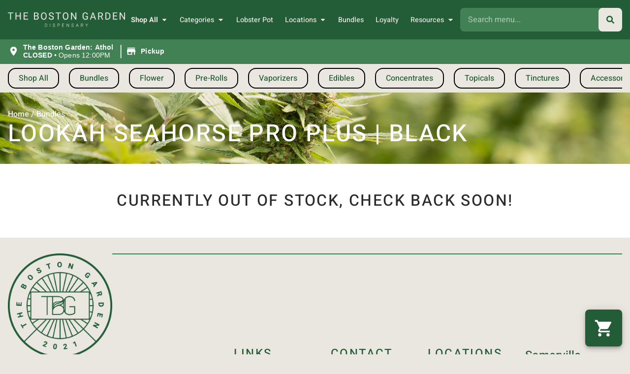

--- FILE ---
content_type: text/html; charset=UTF-8
request_url: https://boston.garden/products/lookah-seahorse-pro-plus-black-for-sale-athol-ma/
body_size: 24036
content:
	<!doctype html>
<html lang="en-US" prefix="og: https://ogp.me/ns#">
	<head>
		<meta charset="UTF-8">
				<meta name="viewport" content="width=device-width, initial-scale=1">
		<link rel="profile" href="https://gmpg.org/xfn/11">
		<script id='joint-ecommerce-config' type='text/javascript'>
window.jointEcommerce = {"stores":{"5688":{"joint_business_id":"5688","name":"The Boston Garden Athol Dispensary","display_name":"The Boston Garden: Athol","address_1":"946 Main St","address_2":null,"city":"Athol","state_abbr":"MA","postal_code":"01331","latitude":"42.595230","longitude":"-72.222380","timezone":"America\/New_York","logo_url":"https:\/\/jointstorage.blob.core.windows.net\/dispensaryphotos-production\/5688-TBG_Joint%20Logo%20A.webp","phone_number":"(978) 593-0900","google_rating":"4.5","google_review_count":"262","google_url":"https:\/\/maps.google.com\/?cid=14704580820370981979","facebook_url":null,"instagram_url":null,"linkedin_url":null,"youtube_url":null,"twitter_url":null,"thank_you_page_url":"\/thank-you\/","hours":[{"dayIndex":0,"day":"SUNDAY","open":"1200","close":"1800","isClosed":false},{"dayIndex":1,"day":"MONDAY","open":"1000","close":"2100","isClosed":false},{"dayIndex":2,"day":"TUESDAY","open":"1000","close":"2100","isClosed":false},{"dayIndex":3,"day":"WEDNESDAY","open":"1000","close":"2100","isClosed":false},{"dayIndex":4,"day":"THURSDAY","open":"1000","close":"2100","isClosed":false},{"dayIndex":5,"day":"FRIDAY","open":"1000","close":"2100","isClosed":false},{"dayIndex":6,"day":"SATURDAY","open":"1000","close":"2100","isClosed":false}],"special_hours":[{"startDate":{"year":2025,"month":11,"day":27},"endDate":{"year":2025,"month":11,"day":27},"closed":true},{"startDate":{"year":2025,"month":12,"day":2},"openTime":{"hours":10},"endDate":{"year":2025,"month":12,"day":2},"closeTime":{"hours":15}},{"startDate":{"year":2025,"month":12,"day":24},"openTime":{"hours":10},"endDate":{"year":2025,"month":12,"day":24},"closeTime":{"hours":18}},{"startDate":{"year":2025,"month":12,"day":25},"endDate":{"year":2025,"month":12,"day":25},"closed":true},{"startDate":{"year":2025,"month":12,"day":31},"openTime":{"hours":10},"endDate":{"year":2025,"month":12,"day":31},"closeTime":{"hours":18}},{"startDate":{"year":2026,"month":1,"day":25},"openTime":{"hours":12},"endDate":{"year":2026,"month":1,"day":25},"closeTime":{"hours":16}},{"startDate":{"year":2026,"month":1,"day":26},"openTime":{"hours":13},"endDate":{"year":2026,"month":1,"day":26},"closeTime":{"hours":21}}],"available_menu_types":["RECREATIONAL"],"available_order_types":["IN_STORE_PICKUP","KIOSK"],"order_settings":[],"default_menu_type":"RECREATIONAL","default_sort":"Popular","default_order_type":"IN_STORE_PICKUP","show_effects":true,"show_menu_banner":false,"menu_banner_content":"<p><em>*YOU ARE BROWSING THE MENU FOR TBG'S ATHOL LOCATION*<\/em><\/p><p><br><\/p><p><strong>* Forms of Payment:<\/strong> Currently accepting Cash, Debit Cards, &amp; on site ATM <strong>*<\/strong><\/p><p><br><\/p><p>MA Recreational limit = <strong><em>28 grams<\/em><\/strong> of finished plant material or the equivalent amount of concentrate per customer, per day.<\/p>","featured_brand":"lobster pot"},"5687":{"joint_business_id":"5687","name":"The Boston Garden Cambridge Dispensary","display_name":"The Boston Garden: Cambridge","address_1":"200 Monsignor Obrien Highway","address_2":null,"city":"Cambridge","state_abbr":"MA","postal_code":"02141","latitude":"42.372160","longitude":"-71.079390","timezone":"America\/New_York","logo_url":"https:\/\/jointstorage.blob.core.windows.net\/dispensaryphotos-production\/5687-TBG_Joint%20Logo%20B.webp","phone_number":"(857) 588-1301","google_rating":"5.0","google_review_count":"376","google_url":null,"facebook_url":null,"instagram_url":null,"linkedin_url":null,"youtube_url":null,"twitter_url":null,"thank_you_page_url":"\/thank-you\/","hours":[{"dayIndex":0,"day":"SUNDAY","open":"1200","close":"2000","isClosed":false},{"dayIndex":1,"day":"MONDAY","open":"1000","close":"2100","isClosed":false},{"dayIndex":2,"day":"TUESDAY","open":"1000","close":"2100","isClosed":false},{"dayIndex":3,"day":"WEDNESDAY","open":"1000","close":"2100","isClosed":false},{"dayIndex":4,"day":"THURSDAY","open":"1000","close":"2100","isClosed":false},{"dayIndex":5,"day":"FRIDAY","open":"1000","close":"2100","isClosed":false},{"dayIndex":6,"day":"SATURDAY","open":"1000","close":"2100","isClosed":false}],"special_hours":[{"startDate":{"year":2025,"month":11,"day":27},"endDate":{"year":2025,"month":11,"day":27},"closed":true},{"startDate":{"year":2025,"month":11,"day":28},"openTime":{"hours":10},"endDate":{"year":2025,"month":11,"day":28},"closeTime":{"hours":21}},{"startDate":{"year":2025,"month":12,"day":24},"openTime":{"hours":10},"endDate":{"year":2025,"month":12,"day":24},"closeTime":{"hours":18}},{"startDate":{"year":2025,"month":12,"day":25},"endDate":{"year":2025,"month":12,"day":25},"closed":true},{"startDate":{"year":2025,"month":12,"day":31},"openTime":{"hours":10},"endDate":{"year":2025,"month":12,"day":31},"closeTime":{"hours":18}},{"startDate":{"year":2026,"month":1,"day":1},"openTime":{"hours":10},"endDate":{"year":2026,"month":1,"day":1},"closeTime":{"hours":21}},{"startDate":{"year":2026,"month":1,"day":19},"openTime":{"hours":10},"endDate":{"year":2026,"month":1,"day":19},"closeTime":{"hours":21}},{"startDate":{"year":2026,"month":1,"day":25},"openTime":{"hours":12},"endDate":{"year":2026,"month":1,"day":25},"closeTime":{"hours":16}},{"startDate":{"year":2026,"month":1,"day":26},"endDate":{"year":2026,"month":1,"day":26},"closed":true},{"startDate":{"year":2026,"month":2,"day":16},"openTime":{"hours":10},"endDate":{"year":2026,"month":2,"day":16},"closeTime":{"hours":21}}],"available_menu_types":["RECREATIONAL"],"available_order_types":["IN_STORE_PICKUP","KIOSK"],"order_settings":[],"default_menu_type":"RECREATIONAL","default_sort":"Popular","default_order_type":"IN_STORE_PICKUP","show_effects":true,"show_menu_banner":false,"menu_banner_content":"<p><br><\/p><p><em>*YOU ARE BROWSING THE MENU FOR TBG'S CAMBRIDGE LOCATION*<\/em><\/p><p><br><\/p><p><strong>~CUSTOMER PARKING AVAILABLE~ <\/strong><\/p><p><br><\/p><p>MA Recreational limit = <strong><em>28 grams<\/em><\/strong> of finished plant material or the equivalent amount of concentrate per customer, per day.<\/p><p><br><\/p><p><br><\/p><p>New Discounts<\/p><p>15% off for Industry\/MED Card\/ Veterans<\/p><p>10% off 55+<\/p><p>5% off Student\/ Perq Card Holder<\/p><p><br><\/p><p>Ask Your Cannabis Sales Expert about the new Tier pricing<\/p><p><br><\/p><p><br><\/p><p><br><\/p>","featured_brand":"lobster pot"},"6000":{"joint_business_id":"6000","name":"The Boston Garden Somerville Dispensary","display_name":"The Boston Garden: Somerville","address_1":"524 Somerville Ave","address_2":null,"city":"Somerville","state_abbr":"MA","postal_code":"02143","latitude":"42.3830309","longitude":"-71.1061837","timezone":"America\/New_York","logo_url":"https:\/\/jointstorage.blob.core.windows.net\/dispensaryphotos-production\/6000-Somerville.jpeg","phone_number":"(617) 591-5060","google_rating":null,"google_review_count":null,"google_url":null,"facebook_url":null,"instagram_url":null,"linkedin_url":null,"youtube_url":null,"twitter_url":null,"thank_you_page_url":"\/thank-you\/","hours":[{"dayIndex":0,"day":"SUNDAY","open":"1200","close":"2000","isClosed":false},{"dayIndex":1,"day":"MONDAY","open":"1000","close":"2100","isClosed":false},{"dayIndex":2,"day":"TUESDAY","open":"1000","close":"2100","isClosed":false},{"dayIndex":3,"day":"WEDNESDAY","open":"1000","close":"2100","isClosed":false},{"dayIndex":4,"day":"THURSDAY","open":"1000","close":"2100","isClosed":false},{"dayIndex":5,"day":"FRIDAY","open":"1000","close":"2100","isClosed":false},{"dayIndex":6,"day":"SATURDAY","open":"1000","close":"2100","isClosed":false}],"special_hours":null,"available_menu_types":["RECREATIONAL"],"available_order_types":["IN_STORE_PICKUP","KIOSK"],"order_settings":[{"id":336,"createdAt":"2025-03-21T13:26:34.886Z","updatedAt":"2025-03-21T13:26:34.886Z","skipVerificationPending":false,"orderType":"IN_STORE_PICKUP","asap":false,"scheduled":false,"afterHours":false,"afterHoursMessage":null,"useCustomHours":false,"customHours":null,"instructions":null,"orderMinimum":null,"timeSlotLengthMinutes":null,"nextAvailableTimeMinutes":null,"orderAheadDays":null,"deliveryFee":null,"paymentTypes":["CASH","DEBIT_CARD"],"sendNotificationEmail":false,"notificationEmail":null,"checkoutDisclaimer":null},{"id":341,"createdAt":"2025-03-27T13:31:30.526Z","updatedAt":"2025-03-27T13:31:30.526Z","skipVerificationPending":false,"orderType":"KIOSK","asap":false,"scheduled":false,"afterHours":false,"afterHoursMessage":null,"useCustomHours":false,"customHours":null,"instructions":null,"orderMinimum":null,"timeSlotLengthMinutes":null,"nextAvailableTimeMinutes":null,"orderAheadDays":null,"deliveryFee":null,"paymentTypes":["DEBIT_CARD"],"sendNotificationEmail":false,"notificationEmail":null,"checkoutDisclaimer":null}],"default_menu_type":"RECREATIONAL","default_sort":"Default","default_order_type":"IN_STORE_PICKUP","show_effects":true,"show_menu_banner":false,"menu_banner_content":null,"featured_brand":"lobster pot"}},"storeIds":[5688,5687,6000],"storeIntegrations":{"5688":{"janeAds":{"id":"22","joint_integration_id":"913","joint_business_id":"5688","integration_name":"janeAds","integration_type":"advertising","is_active":true,"credentials":{"api_key":"c9fb768b-f154-48c7-8311-8853fd791e72","store_id":"6597"},"settings":[]}},"5687":{"janeAds":{"id":"11","joint_integration_id":"914","joint_business_id":"5687","integration_name":"janeAds","integration_type":"advertising","is_active":true,"credentials":{"api_key":"c9fb768b-f154-48c7-8311-8853fd791e72","store_id":"6581"},"settings":[]}},"6000":{"janeAds":{"id":"21","joint_integration_id":"915","joint_business_id":"6000","integration_name":"janeAds","integration_type":"advertising","is_active":true,"credentials":{"api_key":"c9fb768b-f154-48c7-8311-8853fd791e72","store_id":"6596"},"settings":[]}}},"api":{"jointWp":"https:\/\/boston.garden\/wp-json\/joint-ecommerce\/v1","jointAjax":"https:\/\/boston.garden\/wp-admin\/admin-ajax.php"},"version":"1.30.0","cacheTimestamp":1769323149};
</script>
<!--mfunc 1769323149-->
<script id='joint-ecommerce-nonce' type='text/javascript'>
window.jointEcommerce.api.nonce = '9b4ed3c739';
</script>
<!--/mfunc 1769323149-->

<!-- Search Engine Optimization by Rank Math PRO - https://rankmath.com/ -->
<title>Lookah Seahorse Pro Plus | Black - The Boston Garden Cannabis Dispensary in Athol and Cambridge, MA</title>
<meta name="description" content="Lookah&#039;s Seahorse Pro Plus nectar collector takes the evolution of the popular Seahorse dab pen to the next level. The aesthetics and design are in keeping with the Seahorse Pro. The distinctive glass mouthpiece is removable for easy cleaning. The standard coil cap now has a magnetic connection, so it&#039;s more convenient and won&#039;t work loose or fall off. We believe this is the best portable dab device on the market.The Seahorse Pro Plus vape pen comes with a new type of tip: an improved, more durable porous quartz tip. This features a clear glass surround to see the vapor from when it vaporizes from wax on the tip right the way through the mouthpiece. Turn on the Pro Plus dab pen by pressing the power button 5 times quickly. Press the power button twice quickly to switch between the three voltage settings. Each voltage setting is indicated by a different color light around the power button. Mode 1: 3.2V (Blue)Mode 2: 3.6V (Purple)Mode 3: 4.1V (White)Once the desired temperature is selected, you can press and hold the power button to heat the tip. After a few seconds, start dabbing in manual mode.The session mode is activated by pressing the power button three (3) times quickly. The vaporizer pen enters a 15-second pre-heat indicated by a flashing light. After it will hold the set temperature for 30 seconds, enough time for an intense dab session."/>
<meta name="robots" content="follow, index, max-snippet:-1, max-video-preview:-1, max-image-preview:large"/>
<link rel="canonical" href="https://boston.garden/products/lookah-seahorse-pro-plus-black-for-sale-athol-ma/" />
<meta property="og:locale" content="en_US" />
<meta property="og:type" content="article" />
<meta property="og:title" content="Lookah Seahorse Pro Plus | Black - The Boston Garden Cannabis Dispensary in Athol and Cambridge, MA" />
<meta property="og:description" content="Lookah&#039;s Seahorse Pro Plus nectar collector takes the evolution of the popular Seahorse dab pen to the next level. The aesthetics and design are in keeping with the Seahorse Pro. The distinctive glass mouthpiece is removable for easy cleaning. The standard coil cap now has a magnetic connection, so it&#039;s more convenient and won&#039;t work loose or fall off. We believe this is the best portable dab device on the market.The Seahorse Pro Plus vape pen comes with a new type of tip: an improved, more durable porous quartz tip. This features a clear glass surround to see the vapor from when it vaporizes from wax on the tip right the way through the mouthpiece. Turn on the Pro Plus dab pen by pressing the power button 5 times quickly. Press the power button twice quickly to switch between the three voltage settings. Each voltage setting is indicated by a different color light around the power button. Mode 1: 3.2V (Blue)Mode 2: 3.6V (Purple)Mode 3: 4.1V (White)Once the desired temperature is selected, you can press and hold the power button to heat the tip. After a few seconds, start dabbing in manual mode.The session mode is activated by pressing the power button three (3) times quickly. The vaporizer pen enters a 15-second pre-heat indicated by a flashing light. After it will hold the set temperature for 30 seconds, enough time for an intense dab session." />
<meta property="og:url" content="https://boston.garden/products/lookah-seahorse-pro-plus-black-for-sale-athol-ma/" />
<meta property="og:site_name" content="The Boston Garden" />
<meta property="og:updated_time" content="2025-12-31T13:56:30-05:00" />
<meta property="og:image" content="https://boston.garden/wp-content/uploads/2021/05/TBG_OpenGraph-Thumbnail.webp" />
<meta property="og:image:secure_url" content="https://boston.garden/wp-content/uploads/2021/05/TBG_OpenGraph-Thumbnail.webp" />
<meta property="og:image:width" content="1200" />
<meta property="og:image:height" content="630" />
<meta property="og:image:alt" content="Recreational Cannabis Dispensary Cambridge, Athol, Somerville MA | OpenGraph Thumbnail" />
<meta property="og:image:type" content="image/webp" />
<meta name="twitter:card" content="summary_large_image" />
<meta name="twitter:title" content="Lookah Seahorse Pro Plus | Black - The Boston Garden Cannabis Dispensary in Athol and Cambridge, MA" />
<meta name="twitter:description" content="Lookah&#039;s Seahorse Pro Plus nectar collector takes the evolution of the popular Seahorse dab pen to the next level. The aesthetics and design are in keeping with the Seahorse Pro. The distinctive glass mouthpiece is removable for easy cleaning. The standard coil cap now has a magnetic connection, so it&#039;s more convenient and won&#039;t work loose or fall off. We believe this is the best portable dab device on the market.The Seahorse Pro Plus vape pen comes with a new type of tip: an improved, more durable porous quartz tip. This features a clear glass surround to see the vapor from when it vaporizes from wax on the tip right the way through the mouthpiece. Turn on the Pro Plus dab pen by pressing the power button 5 times quickly. Press the power button twice quickly to switch between the three voltage settings. Each voltage setting is indicated by a different color light around the power button. Mode 1: 3.2V (Blue)Mode 2: 3.6V (Purple)Mode 3: 4.1V (White)Once the desired temperature is selected, you can press and hold the power button to heat the tip. After a few seconds, start dabbing in manual mode.The session mode is activated by pressing the power button three (3) times quickly. The vaporizer pen enters a 15-second pre-heat indicated by a flashing light. After it will hold the set temperature for 30 seconds, enough time for an intense dab session." />
<meta name="twitter:image" content="https://boston.garden/wp-content/uploads/2021/05/TBG_OpenGraph-Thumbnail.webp" />
<script type="application/ld+json" class="rank-math-schema-pro">{"@context":"https://schema.org","@graph":[{"@type":"BreadcrumbList","@id":"https://boston.garden/products/lookah-seahorse-pro-plus-black-for-sale-athol-ma/#breadcrumb","itemListElement":[{"@type":"ListItem","position":"1","item":{"@id":"https://boston.garden","name":"Home"}},{"@type":"ListItem","position":"2","item":{"@id":"https://boston.garden/products/","name":"Products"}},{"@type":"ListItem","position":"3","item":{"@id":"https://boston.garden/products/lookah-seahorse-pro-plus-black-for-sale-athol-ma/","name":"Lookah Seahorse Pro Plus | Black"}}]}]}</script>
<!-- /Rank Math WordPress SEO plugin -->

<link href='//hb.wpmucdn.com' rel='preconnect' />
<link rel="alternate" type="application/rss+xml" title="The Boston Garden &raquo; Feed" href="https://boston.garden/feed/" />
<link rel="alternate" type="application/rss+xml" title="The Boston Garden &raquo; Comments Feed" href="https://boston.garden/comments/feed/" />
<link rel="alternate" type="text/calendar" title="The Boston Garden &raquo; iCal Feed" href="https://boston.garden/events/?ical=1" />
<link rel="preload" href="https://boston.garden/wp-content/uploads/2021/05/TBG_Site-Logo.webp" as="image" />
<link rel="alternate" title="oEmbed (JSON)" type="application/json+oembed" href="https://boston.garden/wp-json/oembed/1.0/embed?url=https%3A%2F%2Fboston.garden%2Fproducts%2Flookah-seahorse-pro-plus-black-for-sale-athol-ma%2F" />
<link rel="alternate" title="oEmbed (XML)" type="text/xml+oembed" href="https://boston.garden/wp-json/oembed/1.0/embed?url=https%3A%2F%2Fboston.garden%2Fproducts%2Flookah-seahorse-pro-plus-black-for-sale-athol-ma%2F&#038;format=xml" />
		<style>
			.lazyload,
			.lazyloading {
				max-width: 100%;
			}
		</style>
		<style id='wp-img-auto-sizes-contain-inline-css' type='text/css'>
img:is([sizes=auto i],[sizes^="auto," i]){contain-intrinsic-size:3000px 1500px}
/*# sourceURL=wp-img-auto-sizes-contain-inline-css */
</style>
<link rel='stylesheet' id='joint-ecommerce-styles-css' href='https://boston.garden/wp-content/plugins/joint-ecommerce/app/build/assets/css/main.1.30.0.css' type='text/css' media='all' />
<style id='wp-emoji-styles-inline-css' type='text/css'>

	img.wp-smiley, img.emoji {
		display: inline !important;
		border: none !important;
		box-shadow: none !important;
		height: 1em !important;
		width: 1em !important;
		margin: 0 0.07em !important;
		vertical-align: -0.1em !important;
		background: none !important;
		padding: 0 !important;
	}
/*# sourceURL=wp-emoji-styles-inline-css */
</style>
<style id='classic-theme-styles-inline-css' type='text/css'>
/*! This file is auto-generated */
.wp-block-button__link{color:#fff;background-color:#32373c;border-radius:9999px;box-shadow:none;text-decoration:none;padding:calc(.667em + 2px) calc(1.333em + 2px);font-size:1.125em}.wp-block-file__button{background:#32373c;color:#fff;text-decoration:none}
/*# sourceURL=/wp-includes/css/classic-themes.min.css */
</style>
<style id='global-styles-inline-css' type='text/css'>
:root{--wp--preset--aspect-ratio--square: 1;--wp--preset--aspect-ratio--4-3: 4/3;--wp--preset--aspect-ratio--3-4: 3/4;--wp--preset--aspect-ratio--3-2: 3/2;--wp--preset--aspect-ratio--2-3: 2/3;--wp--preset--aspect-ratio--16-9: 16/9;--wp--preset--aspect-ratio--9-16: 9/16;--wp--preset--color--black: #000000;--wp--preset--color--cyan-bluish-gray: #abb8c3;--wp--preset--color--white: #ffffff;--wp--preset--color--pale-pink: #f78da7;--wp--preset--color--vivid-red: #cf2e2e;--wp--preset--color--luminous-vivid-orange: #ff6900;--wp--preset--color--luminous-vivid-amber: #fcb900;--wp--preset--color--light-green-cyan: #7bdcb5;--wp--preset--color--vivid-green-cyan: #00d084;--wp--preset--color--pale-cyan-blue: #8ed1fc;--wp--preset--color--vivid-cyan-blue: #0693e3;--wp--preset--color--vivid-purple: #9b51e0;--wp--preset--gradient--vivid-cyan-blue-to-vivid-purple: linear-gradient(135deg,rgb(6,147,227) 0%,rgb(155,81,224) 100%);--wp--preset--gradient--light-green-cyan-to-vivid-green-cyan: linear-gradient(135deg,rgb(122,220,180) 0%,rgb(0,208,130) 100%);--wp--preset--gradient--luminous-vivid-amber-to-luminous-vivid-orange: linear-gradient(135deg,rgb(252,185,0) 0%,rgb(255,105,0) 100%);--wp--preset--gradient--luminous-vivid-orange-to-vivid-red: linear-gradient(135deg,rgb(255,105,0) 0%,rgb(207,46,46) 100%);--wp--preset--gradient--very-light-gray-to-cyan-bluish-gray: linear-gradient(135deg,rgb(238,238,238) 0%,rgb(169,184,195) 100%);--wp--preset--gradient--cool-to-warm-spectrum: linear-gradient(135deg,rgb(74,234,220) 0%,rgb(151,120,209) 20%,rgb(207,42,186) 40%,rgb(238,44,130) 60%,rgb(251,105,98) 80%,rgb(254,248,76) 100%);--wp--preset--gradient--blush-light-purple: linear-gradient(135deg,rgb(255,206,236) 0%,rgb(152,150,240) 100%);--wp--preset--gradient--blush-bordeaux: linear-gradient(135deg,rgb(254,205,165) 0%,rgb(254,45,45) 50%,rgb(107,0,62) 100%);--wp--preset--gradient--luminous-dusk: linear-gradient(135deg,rgb(255,203,112) 0%,rgb(199,81,192) 50%,rgb(65,88,208) 100%);--wp--preset--gradient--pale-ocean: linear-gradient(135deg,rgb(255,245,203) 0%,rgb(182,227,212) 50%,rgb(51,167,181) 100%);--wp--preset--gradient--electric-grass: linear-gradient(135deg,rgb(202,248,128) 0%,rgb(113,206,126) 100%);--wp--preset--gradient--midnight: linear-gradient(135deg,rgb(2,3,129) 0%,rgb(40,116,252) 100%);--wp--preset--font-size--small: 13px;--wp--preset--font-size--medium: 20px;--wp--preset--font-size--large: 36px;--wp--preset--font-size--x-large: 42px;--wp--preset--spacing--20: 0.44rem;--wp--preset--spacing--30: 0.67rem;--wp--preset--spacing--40: 1rem;--wp--preset--spacing--50: 1.5rem;--wp--preset--spacing--60: 2.25rem;--wp--preset--spacing--70: 3.38rem;--wp--preset--spacing--80: 5.06rem;--wp--preset--shadow--natural: 6px 6px 9px rgba(0, 0, 0, 0.2);--wp--preset--shadow--deep: 12px 12px 50px rgba(0, 0, 0, 0.4);--wp--preset--shadow--sharp: 6px 6px 0px rgba(0, 0, 0, 0.2);--wp--preset--shadow--outlined: 6px 6px 0px -3px rgb(255, 255, 255), 6px 6px rgb(0, 0, 0);--wp--preset--shadow--crisp: 6px 6px 0px rgb(0, 0, 0);}:where(.is-layout-flex){gap: 0.5em;}:where(.is-layout-grid){gap: 0.5em;}body .is-layout-flex{display: flex;}.is-layout-flex{flex-wrap: wrap;align-items: center;}.is-layout-flex > :is(*, div){margin: 0;}body .is-layout-grid{display: grid;}.is-layout-grid > :is(*, div){margin: 0;}:where(.wp-block-columns.is-layout-flex){gap: 2em;}:where(.wp-block-columns.is-layout-grid){gap: 2em;}:where(.wp-block-post-template.is-layout-flex){gap: 1.25em;}:where(.wp-block-post-template.is-layout-grid){gap: 1.25em;}.has-black-color{color: var(--wp--preset--color--black) !important;}.has-cyan-bluish-gray-color{color: var(--wp--preset--color--cyan-bluish-gray) !important;}.has-white-color{color: var(--wp--preset--color--white) !important;}.has-pale-pink-color{color: var(--wp--preset--color--pale-pink) !important;}.has-vivid-red-color{color: var(--wp--preset--color--vivid-red) !important;}.has-luminous-vivid-orange-color{color: var(--wp--preset--color--luminous-vivid-orange) !important;}.has-luminous-vivid-amber-color{color: var(--wp--preset--color--luminous-vivid-amber) !important;}.has-light-green-cyan-color{color: var(--wp--preset--color--light-green-cyan) !important;}.has-vivid-green-cyan-color{color: var(--wp--preset--color--vivid-green-cyan) !important;}.has-pale-cyan-blue-color{color: var(--wp--preset--color--pale-cyan-blue) !important;}.has-vivid-cyan-blue-color{color: var(--wp--preset--color--vivid-cyan-blue) !important;}.has-vivid-purple-color{color: var(--wp--preset--color--vivid-purple) !important;}.has-black-background-color{background-color: var(--wp--preset--color--black) !important;}.has-cyan-bluish-gray-background-color{background-color: var(--wp--preset--color--cyan-bluish-gray) !important;}.has-white-background-color{background-color: var(--wp--preset--color--white) !important;}.has-pale-pink-background-color{background-color: var(--wp--preset--color--pale-pink) !important;}.has-vivid-red-background-color{background-color: var(--wp--preset--color--vivid-red) !important;}.has-luminous-vivid-orange-background-color{background-color: var(--wp--preset--color--luminous-vivid-orange) !important;}.has-luminous-vivid-amber-background-color{background-color: var(--wp--preset--color--luminous-vivid-amber) !important;}.has-light-green-cyan-background-color{background-color: var(--wp--preset--color--light-green-cyan) !important;}.has-vivid-green-cyan-background-color{background-color: var(--wp--preset--color--vivid-green-cyan) !important;}.has-pale-cyan-blue-background-color{background-color: var(--wp--preset--color--pale-cyan-blue) !important;}.has-vivid-cyan-blue-background-color{background-color: var(--wp--preset--color--vivid-cyan-blue) !important;}.has-vivid-purple-background-color{background-color: var(--wp--preset--color--vivid-purple) !important;}.has-black-border-color{border-color: var(--wp--preset--color--black) !important;}.has-cyan-bluish-gray-border-color{border-color: var(--wp--preset--color--cyan-bluish-gray) !important;}.has-white-border-color{border-color: var(--wp--preset--color--white) !important;}.has-pale-pink-border-color{border-color: var(--wp--preset--color--pale-pink) !important;}.has-vivid-red-border-color{border-color: var(--wp--preset--color--vivid-red) !important;}.has-luminous-vivid-orange-border-color{border-color: var(--wp--preset--color--luminous-vivid-orange) !important;}.has-luminous-vivid-amber-border-color{border-color: var(--wp--preset--color--luminous-vivid-amber) !important;}.has-light-green-cyan-border-color{border-color: var(--wp--preset--color--light-green-cyan) !important;}.has-vivid-green-cyan-border-color{border-color: var(--wp--preset--color--vivid-green-cyan) !important;}.has-pale-cyan-blue-border-color{border-color: var(--wp--preset--color--pale-cyan-blue) !important;}.has-vivid-cyan-blue-border-color{border-color: var(--wp--preset--color--vivid-cyan-blue) !important;}.has-vivid-purple-border-color{border-color: var(--wp--preset--color--vivid-purple) !important;}.has-vivid-cyan-blue-to-vivid-purple-gradient-background{background: var(--wp--preset--gradient--vivid-cyan-blue-to-vivid-purple) !important;}.has-light-green-cyan-to-vivid-green-cyan-gradient-background{background: var(--wp--preset--gradient--light-green-cyan-to-vivid-green-cyan) !important;}.has-luminous-vivid-amber-to-luminous-vivid-orange-gradient-background{background: var(--wp--preset--gradient--luminous-vivid-amber-to-luminous-vivid-orange) !important;}.has-luminous-vivid-orange-to-vivid-red-gradient-background{background: var(--wp--preset--gradient--luminous-vivid-orange-to-vivid-red) !important;}.has-very-light-gray-to-cyan-bluish-gray-gradient-background{background: var(--wp--preset--gradient--very-light-gray-to-cyan-bluish-gray) !important;}.has-cool-to-warm-spectrum-gradient-background{background: var(--wp--preset--gradient--cool-to-warm-spectrum) !important;}.has-blush-light-purple-gradient-background{background: var(--wp--preset--gradient--blush-light-purple) !important;}.has-blush-bordeaux-gradient-background{background: var(--wp--preset--gradient--blush-bordeaux) !important;}.has-luminous-dusk-gradient-background{background: var(--wp--preset--gradient--luminous-dusk) !important;}.has-pale-ocean-gradient-background{background: var(--wp--preset--gradient--pale-ocean) !important;}.has-electric-grass-gradient-background{background: var(--wp--preset--gradient--electric-grass) !important;}.has-midnight-gradient-background{background: var(--wp--preset--gradient--midnight) !important;}.has-small-font-size{font-size: var(--wp--preset--font-size--small) !important;}.has-medium-font-size{font-size: var(--wp--preset--font-size--medium) !important;}.has-large-font-size{font-size: var(--wp--preset--font-size--large) !important;}.has-x-large-font-size{font-size: var(--wp--preset--font-size--x-large) !important;}
:where(.wp-block-post-template.is-layout-flex){gap: 1.25em;}:where(.wp-block-post-template.is-layout-grid){gap: 1.25em;}
:where(.wp-block-term-template.is-layout-flex){gap: 1.25em;}:where(.wp-block-term-template.is-layout-grid){gap: 1.25em;}
:where(.wp-block-columns.is-layout-flex){gap: 2em;}:where(.wp-block-columns.is-layout-grid){gap: 2em;}
:root :where(.wp-block-pullquote){font-size: 1.5em;line-height: 1.6;}
/*# sourceURL=global-styles-inline-css */
</style>
<style id='age-gate-custom-inline-css' type='text/css'>
:root{--ag-background-color: rgba(0,0,0,1);--ag-background-image: url(https://boston.garden/wp-content/uploads/2021/05/TBG_Hero-Flower.webp);--ag-background-image-position: center center;--ag-background-image-opacity: 0.4;--ag-form-background: rgba(74,148,98,0);--ag-text-color: #ffffff;--ag-blur: 8px;}
/*# sourceURL=age-gate-custom-inline-css */
</style>
<link rel='stylesheet' id='age-gate-css' href='https://boston.garden/wp-content/plugins/age-gate/dist/main.css?ver=3.7.2' type='text/css' media='all' />
<style id='age-gate-options-inline-css' type='text/css'>
:root{--ag-background-color: rgba(0,0,0,1);--ag-background-image: url(https://boston.garden/wp-content/uploads/2021/05/TBG_Hero-Flower.webp);--ag-background-image-position: center center;--ag-background-image-opacity: 0.4;--ag-form-background: rgba(74,148,98,0);--ag-text-color: #ffffff;--ag-blur: 8px;}
/*# sourceURL=age-gate-options-inline-css */
</style>
<link rel='stylesheet' id='joint-css' href='https://boston.garden/wp-content/plugins/joint-plugin/public/styles/joint-main.min.css?ver=2.28.1' type='text/css' media='all' />
<link rel='stylesheet' id='joint-ecommerce-css' href='https://boston.garden/wp-content/plugins/joint-ecommerce/public/styles/main.min.css?ver=1.30.0' type='text/css' media='all' />
<link rel='stylesheet' id='wp-job-manager-job-listings-css' href='https://boston.garden/wp-content/plugins/wp-job-manager/assets/dist/css/job-listings.css?ver=598383a28ac5f9f156e4' type='text/css' media='all' />
<link rel='stylesheet' id='tribe-events-v2-single-skeleton-css' href='https://boston.garden/wp-content/plugins/the-events-calendar/build/css/tribe-events-single-skeleton.css?ver=6.15.14' type='text/css' media='all' />
<link rel='stylesheet' id='tribe-events-v2-single-skeleton-full-css' href='https://boston.garden/wp-content/plugins/the-events-calendar/build/css/tribe-events-single-full.css?ver=6.15.14' type='text/css' media='all' />
<link rel='stylesheet' id='tec-events-elementor-widgets-base-styles-css' href='https://boston.garden/wp-content/plugins/the-events-calendar/build/css/integrations/plugins/elementor/widgets/widget-base.css?ver=6.15.14' type='text/css' media='all' />
<link rel='stylesheet' id='weedpress-css' href='https://boston.garden/wp-content/themes/weedpress/style.min.css?ver=1.14.6' type='text/css' media='all' />
<link rel='stylesheet' id='weedpress-theme-style-css' href='https://boston.garden/wp-content/themes/weedpress/theme.min.css?ver=1.14.6' type='text/css' media='all' />
<link rel='stylesheet' id='elementor-frontend-css' href='https://boston.garden/wp-content/plugins/elementor/assets/css/frontend.min.css?ver=3.34.2' type='text/css' media='all' />
<link rel='stylesheet' id='widget-image-css' href='https://boston.garden/wp-content/plugins/elementor/assets/css/widget-image.min.css?ver=3.34.2' type='text/css' media='all' />
<link rel='stylesheet' id='widget-nav-menu-css' href='https://boston.garden/wp-content/plugins/elementor-pro/assets/css/widget-nav-menu.min.css?ver=3.34.1' type='text/css' media='all' />
<link rel='stylesheet' id='widget-search-form-css' href='https://boston.garden/wp-content/plugins/elementor-pro/assets/css/widget-search-form.min.css?ver=3.34.1' type='text/css' media='all' />
<link rel='stylesheet' id='widget-mega-menu-css' href='https://boston.garden/wp-content/plugins/elementor-pro/assets/css/widget-mega-menu.min.css?ver=3.34.1' type='text/css' media='all' />
<link rel='stylesheet' id='e-sticky-css' href='https://boston.garden/wp-content/plugins/elementor-pro/assets/css/modules/sticky.min.css?ver=3.34.1' type='text/css' media='all' />
<link rel='stylesheet' id='widget-heading-css' href='https://boston.garden/wp-content/plugins/elementor/assets/css/widget-heading.min.css?ver=3.34.2' type='text/css' media='all' />
<link rel='stylesheet' id='widget-divider-css' href='https://boston.garden/wp-content/plugins/elementor/assets/css/widget-divider.min.css?ver=3.34.2' type='text/css' media='all' />
<link rel='stylesheet' id='widget-social-icons-css' href='https://boston.garden/wp-content/plugins/elementor/assets/css/widget-social-icons.min.css?ver=3.34.2' type='text/css' media='all' />
<link rel='stylesheet' id='e-apple-webkit-css' href='https://boston.garden/wp-content/plugins/elementor/assets/css/conditionals/apple-webkit.min.css?ver=3.34.2' type='text/css' media='all' />
<link rel='stylesheet' id='e-popup-css' href='https://boston.garden/wp-content/plugins/elementor-pro/assets/css/conditionals/popup.min.css?ver=3.34.1' type='text/css' media='all' />
<link rel='stylesheet' id='elementor-post-8-css' href='https://boston.garden/wp-content/uploads/elementor/css/post-8.css?ver=1769015193' type='text/css' media='all' />
<link rel='stylesheet' id='elementor-post-14226-css' href='https://boston.garden/wp-content/uploads/elementor/css/post-14226.css?ver=1769015194' type='text/css' media='all' />
<link rel='stylesheet' id='elementor-post-1996-css' href='https://boston.garden/wp-content/uploads/elementor/css/post-1996.css?ver=1769015194' type='text/css' media='all' />
<link rel='stylesheet' id='elementor-post-6278-css' href='https://boston.garden/wp-content/uploads/elementor/css/post-6278.css?ver=1769015207' type='text/css' media='all' />
<link rel='stylesheet' id='elementor-post-11784-css' href='https://boston.garden/wp-content/uploads/elementor/css/post-11784.css?ver=1769015194' type='text/css' media='all' />
<link rel='stylesheet' id='elementor-gf-local-heebo-css' href='https://boston.garden/wp-content/uploads/elementor/google-fonts/css/heebo.css?ver=1742587249' type='text/css' media='all' />
<script type="text/javascript" src="https://boston.garden/wp-content/plugins/joint-ecommerce/public/scripts/joint-ecommerce-public.min.js?ver=1.30.0" id="joint-ecommerce-js"></script>
<script type="text/javascript" src="https://boston.garden/wp-includes/js/jquery/jquery.min.js?ver=3.7.1" id="jquery-core-js"></script>
<script type="text/javascript" src="https://boston.garden/wp-includes/js/jquery/jquery-migrate.min.js?ver=3.4.1" id="jquery-migrate-js"></script>
<link rel="https://api.w.org/" href="https://boston.garden/wp-json/" /><link rel="alternate" title="JSON" type="application/json" href="https://boston.garden/wp-json/wp/v2/joint_products/38497" /><link rel="EditURI" type="application/rsd+xml" title="RSD" href="https://boston.garden/xmlrpc.php?rsd" />
<meta name="generator" content="WordPress 6.9" />
<link rel='shortlink' href='https://boston.garden/?p=38497' />
<!-- start Simple Custom CSS and JS -->
 

<script>
(function () {
  const REAL_PATH = '/specials/';
  const FAKE_PATH = '/bundles/';
  const FLAG = 'bundleRewriteApplied';

  // 1 BEFORE load: if browser is trying to load /bundles/, force back to /specials/
  if (location.pathname === FAKE_PATH && !sessionStorage.getItem(FLAG)) {
    location.replace(REAL_PATH);
    return;
  }

  // 3 AFTER page load: swap URL visually
  window.addEventListener('load', () => {
    if (location.pathname === REAL_PATH) {
      sessionStorage.setItem(FLAG, 'true');
      history.replaceState({}, '', FAKE_PATH);
    }
  });

  // 3 On refresh, clear flag so cycle repeats
  window.addEventListener('beforeunload', () => {
    sessionStorage.removeItem(FLAG);
  });
})();
</script><!-- end Simple Custom CSS and JS -->
<!-- start Simple Custom CSS and JS -->
<script>
document.addEventListener("DOMContentLoaded", function() {
    // Get the current URL path
    var currentPath = window.location.pathname;

    // Check if the current URL matches the pattern /specials/anything/
    var newPath = currentPath.replace(/^\/specials\/(.+)/, '/offers/$1');

    // If the newPath is different, update the URL
    if (newPath !== currentPath) {
        window.history.replaceState(null, null, newPath);
    }
});
</script>

<!-- end Simple Custom CSS and JS -->
<!-- start Simple Custom CSS and JS -->
<!-- Google Tag Manager: Client -->
<script>(function(w,d,s,l,i){w[l]=w[l]||[];w[l].push({'gtm.start':
new Date().getTime(),event:'gtm.js'});var f=d.getElementsByTagName(s)[0],
j=d.createElement(s),dl=l!='dataLayer'?'&l='+l:'';j.async=true;j.src=
'https://www.googletagmanager.com/gtm.js?id='+i+dl;f.parentNode.insertBefore(j,f);
})(window,document,'script','dataLayer','GTM-PTHD782G');</script>
<!-- End Google Tag Manager: Client -->

<!-- Google Tag Manager: RRH Global -->
<script>(function(w,d,s,l,i){w[l]=w[l]||[];w[l].push({'gtm.start':
new Date().getTime(),event:'gtm.js'});var f=d.getElementsByTagName(s)[0],
j=d.createElement(s),dl=l!='dataLayer'?'&l='+l:'';j.async=true;j.src=
'https://www.googletagmanager.com/gtm.js?id='+i+dl;f.parentNode.insertBefore(j,f);
})(window,document,'script','dataLayer','GTM-KNR8CG5B');</script>
<!-- End Google Tag Manager: RRH Global --><!-- end Simple Custom CSS and JS -->
      <script type="application/ld+json">
          {"@context":"https:\/\/schema.org\/","@type":"LocalBusiness","@id":"https:\/\/boston.garden\/?utm_source=gmb&utm_medium=organic\/stores\/5688","image":"https:\/\/jointstorage.blob.core.windows.net\/dispensaryphotos-production\/5688-TBG_Joint%20Logo%20A.webp","url":"https:\/\/boston.garden\/?utm_source=gmb&utm_medium=organic","name":"The Boston Garden Athol Dispensary","email":"athol@boston.garden","mainEntityOfPage":"https:\/\/www.google.com\/search?q=dispensary&kgmid=\/m\/0410x_t","additionalType":"http:\/\/productontology.org\/id\/Cannabis_dispensaries_in_the_United_States","alternateName":["Dispensary","Cannabis Shop","Cannabis Dispensary","Weed Dispensary","Marijuana Dispensary","Recreational Dispensary","Medical Marijuana Dispensary"],"address":{"@type":"PostalAddress","streetAddress":"946 Main St","addressLocality":"Athol","addressRegion":"MA","postalCode":"01331","addressCountry":"US"},"geo":{"@type":"GeoCoordinates","latitude":"42.595230","longitude":"-72.222380"},"areaServed":[{"@type":"City","name":"Athol"}],"priceRange":"$","currenciesAccepted":"USD","paymentAccepted":"Cash","keywords":["Dispensaries","Dispensary","Cannabis","Weed","Marijuana","Marijuana Dispensaries","Flower","Pot Shop","Edibles","THC gummies","CBX weed","Recreational Marijuana","Recreational Dispensary","Adult-Use Dispensary","Athol Dispensary","Athol Weed","Athol Dispensary","Dispensary Near Me","Best Dispensary in Athol"],"knowsAbout":[{"@type":"Thing","name":"cannabis strains","url":"https:\/\/en.wikipedia.org\/wiki\/Cannabis_strain"},{"@type":"Thing","name":"indica","url":"https:\/\/en.wikipedia.org\/wiki\/Cannabis_indica"},{"@type":"Thing","name":"sativa","url":"https:\/\/en.wikipedia.org\/wiki\/Cannabis_sativa"},{"@type":"Thing","name":"edibles","url":"https:\/\/en.wikipedia.org\/wiki\/Cannabis_edible"},{"@type":"Thing","name":"cannabis concentrates","url":"https:\/\/en.wikipedia.org\/wiki\/Cannabis_concentrate"},{"@type":"Thing","name":"og kush","url":"https:\/\/en.wikipedia.org\/wiki\/Kush_(cannabis)"},{"@type":"Thing","name":"thc","url":"https:\/\/en.wikipedia.org\/wiki\/Tetrahydrocannabinol"}],"sameAs":["https:\/\/maps.google.com\/?cid=14704580820370981979"],"openingHoursSpecification":[{"@type":"OpeningHoursSpecification","dayOfWeek":"SUNDAY","opens":"12:00","closes":"18:00"},{"@type":"OpeningHoursSpecification","dayOfWeek":"MONDAY","opens":"10:00","closes":"21:00"},{"@type":"OpeningHoursSpecification","dayOfWeek":"TUESDAY","opens":"10:00","closes":"21:00"},{"@type":"OpeningHoursSpecification","dayOfWeek":"WEDNESDAY","opens":"10:00","closes":"21:00"},{"@type":"OpeningHoursSpecification","dayOfWeek":"THURSDAY","opens":"10:00","closes":"21:00"},{"@type":"OpeningHoursSpecification","dayOfWeek":"FRIDAY","opens":"10:00","closes":"21:00"},{"@type":"OpeningHoursSpecification","dayOfWeek":"SATURDAY","opens":"10:00","closes":"21:00"}],"aggregateRating":{"@type":"AggregateRating","ratingValue":"4.5","bestRating":"5","ratingCount":"262"},"review":[{"@type":"Review","author":{"@type":"Person","name":"Douglas Maxwell"},"reviewBody":null,"reviewRating":{"@type":"Rating","ratingValue":"5"}},{"@type":"Review","author":{"@type":"Person","name":"Dionysus Lemon"},"reviewBody":"Such nice people!! Went in for my birthday and everyone was so nice, if I'm ever in town again, 100% going back","reviewRating":{"@type":"Rating","ratingValue":"5"}},{"@type":"Review","author":{"@type":"Person","name":"Heidi Gott"},"reviewBody":"Staff is friendly. knows products. They take time with each customer  that they need as if was only one in the store no matter how busy it may\/may not be. Its been this way for the 1+ years that I've been going in regu. Love them!","reviewRating":{"@type":"Rating","ratingValue":"5"}},{"@type":"Review","author":{"@type":"Person","name":"Jacob Bernardo"},"reviewBody":"The Boston Garden has a great atmosphere and an even better selection. The Rove Granddaddy Purp Live Resin Diamond Reload Pod is absolute fire. With a deep grape flavor and incredibly relaxing effects, it hits just right at the end of the day. You can really feel the quality of the live resin diamonds. This is premium through and through.","reviewRating":{"@type":"Rating","ratingValue":"5"}},{"@type":"Review","author":{"@type":"Person","name":"brian hagan jr"},"reviewBody":null,"reviewRating":{"@type":"Rating","ratingValue":"5"}},{"@type":"Review","author":{"@type":"Person","name":"Mike"},"reviewBody":"Ive been meaning to leave a review for a while because every visit here is just awesome. The staff is always super friendly. You can tell they actually like working together. The vibe is always pretty chill and the music playing inside is always differnt but good each visit. Everyone\u2019s really helpful and easy to talk to, which makes the whole experience feel really comfortable. Big shoutout to my favorite budtnder though! Rachel always remembers what kinda strains I like and nails it with her suggestions every time. Seriously you make my day!\nThis place is hands down one of my favorites to stop by.","reviewRating":{"@type":"Rating","ratingValue":"5"}},{"@type":"Review","author":{"@type":"Person","name":"Kelley Casey"},"reviewBody":"Very friendly staff, they make it comforting in not knowing the top shelf or bottom shelf products. Teaching you a thing or two with every visit.. The store is decorated very modern\/contemporary makes it feel more inviting.","reviewRating":{"@type":"Rating","ratingValue":"5"}},{"@type":"Review","author":{"@type":"Person","name":"Emily Tomlinson"},"reviewBody":"This place is great; super friendly staff!","reviewRating":{"@type":"Rating","ratingValue":"5"}},{"@type":"Review","author":{"@type":"Person","name":"Roma Raguso"},"reviewBody":"Staff is friendly and knowledgeable.","reviewRating":{"@type":"Rating","ratingValue":"5"}},{"@type":"Review","author":{"@type":"Person","name":"Elizabeth Depina"},"reviewBody":null,"reviewRating":{"@type":"Rating","ratingValue":"5"}}],"telephone":"+19785930900"}      </script>
          <script type="text/javascript" id="j-extras">
      var joint = {"theme":{"layout_option":"cannazon","product_card_layout":"original","product_details_layout":"original","primary_color":"#4a9462","secondary_color":"#2b2b2b","background_color":"#ffffff","text_color":"#000000","border_radius":"8px","mobile_filter_style":"static"},"ecommerce":{"default_store_selector_method":"auto","require_delivery_address":true,"view_only_mode":false,"checkout_flow":"retail","checkout_url":"\/checkout\/","checkout_redirect":"\/thank-you\/","buy_now":false,"show_low_stock_notice":true,"low_stock_threshold":5,"ma_compliance_enabled":false},"integrations":{"surfside":false,"alpineIq":false,"authorizedUsers":false,"swifterPay":false,"moodiDay":false,"rrhAdvertising":false},"api":{"baseUrl":"https:\/\/boston.garden\/wp-json\/joint-api\/v1","nonce":"9b4ed3c739"}};
    </script>
    <meta name="tec-api-version" content="v1"><meta name="tec-api-origin" content="https://boston.garden"><link rel="alternate" href="https://boston.garden/wp-json/tribe/events/v1/" />		<script>
			document.documentElement.className = document.documentElement.className.replace('no-js', 'js');
		</script>
				<style>
			.no-js img.lazyload {
				display: none;
			}

			figure.wp-block-image img.lazyloading {
				min-width: 150px;
			}

			.lazyload,
			.lazyloading {
				--smush-placeholder-width: 100px;
				--smush-placeholder-aspect-ratio: 1/1;
				width: var(--smush-image-width, var(--smush-placeholder-width)) !important;
				aspect-ratio: var(--smush-image-aspect-ratio, var(--smush-placeholder-aspect-ratio)) !important;
			}

						.lazyload, .lazyloading {
				opacity: 0;
			}

			.lazyloaded {
				opacity: 1;
				transition: opacity 400ms;
				transition-delay: 0ms;
			}

					</style>
		<meta name="generator" content="Elementor 3.34.2; features: e_font_icon_svg, additional_custom_breakpoints; settings: css_print_method-external, google_font-enabled, font_display-swap">
			<style>
				.e-con.e-parent:nth-of-type(n+4):not(.e-lazyloaded):not(.e-no-lazyload),
				.e-con.e-parent:nth-of-type(n+4):not(.e-lazyloaded):not(.e-no-lazyload) * {
					background-image: none !important;
				}
				@media screen and (max-height: 1024px) {
					.e-con.e-parent:nth-of-type(n+3):not(.e-lazyloaded):not(.e-no-lazyload),
					.e-con.e-parent:nth-of-type(n+3):not(.e-lazyloaded):not(.e-no-lazyload) * {
						background-image: none !important;
					}
				}
				@media screen and (max-height: 640px) {
					.e-con.e-parent:nth-of-type(n+2):not(.e-lazyloaded):not(.e-no-lazyload),
					.e-con.e-parent:nth-of-type(n+2):not(.e-lazyloaded):not(.e-no-lazyload) * {
						background-image: none !important;
					}
				}
			</style>
			<link rel="icon" href="https://boston.garden/wp-content/uploads/2021/05/TBG_Leafswoosh-150x150.webp" sizes="32x32" />
<link rel="icon" href="https://boston.garden/wp-content/uploads/2021/05/TBG_Leafswoosh.webp" sizes="192x192" />
<link rel="apple-touch-icon" href="https://boston.garden/wp-content/uploads/2021/05/TBG_Leafswoosh.webp" />
<meta name="msapplication-TileImage" content="https://boston.garden/wp-content/uploads/2021/05/TBG_Leafswoosh.webp" />
		<style type="text/css" id="wp-custom-css">
			@charset "UTF-8";
/* CSS Document */



/* ------ */
/* Resets */
/* ------ */

/* Hides page overflow */
html, body {
	max-width: 100%;
	overflow-x: hidden;
}



/* ------- */
/* UTILITY */
/* ------- */

.primary {
	color: var( --e-global-color-primary );
}
.secondary {
	color: var( --e-global-color-secondary );
}
.text {
	color: var( --e-global-color-text );
}
.accent {
	color: var( --e-global-color-accent );
}
.normal {
	font-weight: normal !important;
}
.underline {
	text-decoration: underline !important;
}
.uppercase {
	text-transform: uppercase !important;
}



/* -------- */
/* AGE GATE */
/* -------- */

.age-gate {
	border-radius: 8px;
}
.age-gate-form {
	padding: 32px;
}
.age-gate-heading-title-logo {
    max-width: 360px !important;
    width: 100%;
    height: auto;
		margin: auto;
    display: block;
		aspect-ratio: 700 / 86;
		object-fit: cover;
}
.age-gate-headline {
    margin: 16px 0 0 0;
		color: #ffffff !important;
}
.age-gate-challenge {
    margin-bottom: 16px !important;
}
button.age-gate-submit-yes, button.age-gate-submit-no {
   border: 2px solid var(--e-global-color-primary) !important;
	  background-color: var(--e-global-color-primary) !important;
}
button.age-gate-submit-yes:hover, button.age-gate-submit-no:hover {
   background-color: var(--e-global-color-secondary) !important;
   border: 2px solid var(--e-global-color-secondary) !important;
}
button.age-gate-submit-yes:focus {
   background-color: var(--e-global-color-primary) !important;
   border: 2px solid var(--e-global-color-primary) !important;
}



/* -------------------- */
/* CUSTOM DESIGN STYLES */
/* -------------------- */

/* Store Selector Open  */
.storeOpenClosed_open__XOyfr {
	color: #000 !important;
}


/* ------------ */
/* JOINT STYLES */
/* ------------ */

/* Fixes border on store selector input via elementor styling */
#postalCode {
	border: none;
}

/* Store Selector */
.joint-dutchie-store-selector-app {
	min-height: 36px;
}
.joint-store-selector-current-hours span {
	color: #ffffff;
	font-weight: bold;
	text-transform: uppercase;
}

/* Slider Background */
.joint-slider-container, .joint-slider {
	background: transparent !important;
}

/* Joint Slider Styles */
.joint-slider-item .joint-product-card {
border: 2px solid	#4A9462;
}

.productCardOG_detailBorder__Fvxkq {
	border-right: solid 2px #4A9462 !important;
}

.productCardOG_detailContainer__31gbi {
	border-bottom: 0px !important;
	border-top: 0px !important;
}
/* Menu background  */
.joint-menu-container {
	background: transparent !important;
}

/* Shopping cart  */
.css-1wyjjdb {
	border-radius: 16px;
	background-color: var( --e-global-color-primary );
}

.joint-menu-sidebar {
	background: none!important;
	padding: 12px!important;
}
.joint-filter-group {
	border: 2px solid var( --e-global-color-primary );
}

/* ------- */
/* GENERIC */
/* ------- */

/* Hours Container */
.hours-maxwidth {
    max-width: 360px !important;
}

/* Breadcrumbs Stack Fix */
.jet-breadcrumbs__wrap {
	display: flex;
}
/* Hide Specials Badge */
.joint-special-offer-badge {
    position: relative;
    visibility: hidden;
}

/* Insert new text with an icon */
.joint-special-offer-badge::before {
    content: "\Shop Offer"; /* The new text with a tag icon */
    visibility: visible;
    position: absolute;
    top: 0;
    left: 0;
    width: 100%;
    height: 100%;
    display: flex;
    align-items: center;
    justify-content: center;
    color: var( --e-global-color-text ); 
    background-color: #e3e6d7;
    font-family: Roboto !important;
    font-size: 15px;
	border-radius: 4px;
}

/* Hide special offers badge */
.css-76jtql:has(.css-14yq2cq) {
	display: none;
}


/* Hide the original text */
.joint-applicable-special-button {
    position: relative;
    visibility: hidden;
}

/* Insert new text */
.joint-applicable-special-button::before {
    content: "Shop Offers"; /* The new text */
    visibility: visible;
    position: absolute;
    top: 0;
    left: 0;
    width: 100%;
    height: 100%;
    display: flex;
    align-items: center;
    justify-content: center;
    color: inherit;
	border-radius: 4px;
	background-color: inherit/* Match the color of the original text */
}


/* ----------- */
/* JOB MANAGER */
/* ----------- */

#content.job_listing.type-job_listing {
	padding: 32px 16px 64px 16px !important;
}
#remote_position_label, .job_types label {
	font-size: var(--e-global-typography-primary-font-size);
}
.meta .job-type {
	color: var(--e-global-color-primary);
}
.job-listing-meta .job-type {
	background-color: var(--e-global-color-primary) !important;
}
.rss_link, .google_map_link, .website, .job_application_email {
	text-decoration: none !important;
}
.date, .date-posted {
	display: none !important;
}



/* -------------- /
/ EVENTS CALENDAR /
/ -------------- */

/* Light Reset */
.tribe-events-c-subscribe-dropdown__button-text {
	background: transparent !important;
}
.tribe-events-calendar-list__event-title-link {
	color: var(--e-global-color-primary) !important;
	text-decoration: none !important;
}
.tribe-events-calendar-list__event-title-link:hover {
	border-bottom: none !important;
	text-decoration: none !important;
}
.tribe-events-c-top-bar__datepicker-button:hover {
	background: transparent !important;
}
.tribe-common-form-control-text__input {
	border: none !important;	
}
.tribe-events-c-top-bar__today-button:hover {
	font-family: var(--tec-font-family-sans-serif) !important;
	font-size: var(--tec-font-size-1) !important;
	font-weight: var(--tec-font-weight-regular) !important;
}
.tribe-events-c-view-selector__list-item-link, .tribe-events-c-nav__prev, .tribe-events-c-nav__next {
	text-decoration: none !important;
}
.tribe-events-c-events-bar--border {
	border-radius: 0px;
}
.tribe-events-c-view-selector__list-item-link::after {
	background-color: var(--e-global-color-primary) !important;
}



/* ------ */
/* FOOTER */
/* ------ */

/* Footer Phone Number Link */
.footer-phone a {
    color: var( --e-global-color-5e25e5b );
    text-decoration: none;
}
.footer-phone a:hover {
    color: var( --e-global-color-5e25e5b );
	text-decoration: underline;
}

/* Footer Page Links */
.footer-link a {
    color: var( --e-global-color-5e25e5b );
    font-weight: normal;
    text-decoration: none;
}
.footer-link a:hover {
	color: var( --e-global-color-5e25e5b );
    font-weight: normal;
    text-decoration: underline;
}

/* Footer Page Small Links */
.footer-link-small a {
    color: var( --e-global-color-5e25e5b );
	font-size: var(--e-global-typography-86e132b-font-size);
    font-weight: normal;
    text-decoration: none;
}
.footer-link-small a:hover {
	color: var( --e-global-color-5e25e5b );
	font-size: var(--e-global-typography-86e132b-font-size);
    font-weight: normal;
    text-decoration: underline;
}
		</style>
			</head>
<body class="wp-singular joint_products-template-default single single-joint_products postid-38497 single-format-standard wp-custom-logo wp-theme-weedpress tribe-no-js weedpress elementor-default elementor-kit-8 elementor-page-6278">

<!-- start Simple Custom CSS and JS -->
<!-- Google Tag Manager (noscript): Client -->
<noscript><iframe data-src="https://www.googletagmanager.com/ns.html?id=GTM-PTHD782G"
height="0" width="0" style="display:none;visibility:hidden" src="[data-uri]" class="lazyload" data-load-mode="1"></iframe></noscript>
<!-- End Google Tag Manager (noscript): Client -->

<!-- Google Tag Manager (noscript): RRH Global -->
<noscript><iframe data-src="https://www.googletagmanager.com/ns.html?id=GTM-KNR8CG5B"
height="0" width="0" style="display:none;visibility:hidden" src="[data-uri]" class="lazyload" data-load-mode="1"></iframe></noscript>
<!-- End Google Tag Manager (noscript): RRH Global --><!-- end Simple Custom CSS and JS -->
<script type='text/javascript'>
document.body.dataset.storeId = '5688';
window.jointEcommerce.currentStore = {"joint_business_id":"5688","name":"The Boston Garden Athol Dispensary","display_name":"The Boston Garden: Athol","address_1":"946 Main St","address_2":null,"city":"Athol","state_abbr":"MA","postal_code":"01331","latitude":"42.595230","longitude":"-72.222380","timezone":"America\/New_York","logo_url":"https:\/\/jointstorage.blob.core.windows.net\/dispensaryphotos-production\/5688-TBG_Joint%20Logo%20A.webp","phone_number":"(978) 593-0900","google_rating":"4.5","google_review_count":"262","google_url":"https:\/\/maps.google.com\/?cid=14704580820370981979","facebook_url":null,"instagram_url":null,"linkedin_url":null,"youtube_url":null,"twitter_url":null,"thank_you_page_url":"\/thank-you\/","hours":[{"dayIndex":0,"day":"SUNDAY","open":"1200","close":"1800","isClosed":false},{"dayIndex":1,"day":"MONDAY","open":"1000","close":"2100","isClosed":false},{"dayIndex":2,"day":"TUESDAY","open":"1000","close":"2100","isClosed":false},{"dayIndex":3,"day":"WEDNESDAY","open":"1000","close":"2100","isClosed":false},{"dayIndex":4,"day":"THURSDAY","open":"1000","close":"2100","isClosed":false},{"dayIndex":5,"day":"FRIDAY","open":"1000","close":"2100","isClosed":false},{"dayIndex":6,"day":"SATURDAY","open":"1000","close":"2100","isClosed":false}],"special_hours":[{"startDate":{"year":2025,"month":11,"day":27},"endDate":{"year":2025,"month":11,"day":27},"closed":true},{"startDate":{"year":2025,"month":12,"day":2},"openTime":{"hours":10},"endDate":{"year":2025,"month":12,"day":2},"closeTime":{"hours":15}},{"startDate":{"year":2025,"month":12,"day":24},"openTime":{"hours":10},"endDate":{"year":2025,"month":12,"day":24},"closeTime":{"hours":18}},{"startDate":{"year":2025,"month":12,"day":25},"endDate":{"year":2025,"month":12,"day":25},"closed":true},{"startDate":{"year":2025,"month":12,"day":31},"openTime":{"hours":10},"endDate":{"year":2025,"month":12,"day":31},"closeTime":{"hours":18}},{"startDate":{"year":2026,"month":1,"day":25},"openTime":{"hours":12},"endDate":{"year":2026,"month":1,"day":25},"closeTime":{"hours":16}},{"startDate":{"year":2026,"month":1,"day":26},"openTime":{"hours":13},"endDate":{"year":2026,"month":1,"day":26},"closeTime":{"hours":21}}],"available_menu_types":["RECREATIONAL"],"available_order_types":["IN_STORE_PICKUP","KIOSK"],"order_settings":[],"default_menu_type":"RECREATIONAL","default_sort":"Popular","default_order_type":"IN_STORE_PICKUP","show_effects":true,"show_menu_banner":false,"menu_banner_content":"<p><em>*YOU ARE BROWSING THE MENU FOR TBG'S ATHOL LOCATION*<\/em><\/p><p><br><\/p><p><strong>* Forms of Payment:<\/strong> Currently accepting Cash, Debit Cards, &amp; on site ATM <strong>*<\/strong><\/p><p><br><\/p><p>MA Recreational limit = <strong><em>28 grams<\/em><\/strong> of finished plant material or the equivalent amount of concentrate per customer, per day.<\/p>","featured_brand":"lobster pot"};
</script>
		<header data-elementor-type="header" data-elementor-id="14226" class="elementor elementor-14226 elementor-location-header" data-elementor-post-type="elementor_library">
			<div class="elementor-element elementor-element-35105e6 e-flex e-con-boxed e-con e-parent" data-id="35105e6" data-element_type="container" data-settings="{&quot;background_background&quot;:&quot;classic&quot;,&quot;jet_parallax_layout_list&quot;:[]}">
					<div class="e-con-inner">
				<div class="elementor-element elementor-element-6f605bf lazyload-off elementor-hidden-tablet elementor-hidden-mobile elementor-widget elementor-widget-theme-site-logo elementor-widget-image" data-id="6f605bf" data-element_type="widget" data-widget_type="theme-site-logo.default">
				<div class="elementor-widget-container">
											<a href="https://boston.garden">
			<img data-src="https://boston.garden/wp-content/uploads/elementor/thumbs/TBG_Site-Logo-qnvfrlw1q8ngx3u25dsd8km1e10i10luatej36t6xo.webp" title="Recreational Cannabis Dispensary Cambridge, Athol, Somerville MA | Site Logo" alt="Recreational Cannabis Dispensary Cambridge, Athol, Somerville MA | Site Logo" src="[data-uri]" class="lazyload" style="--smush-placeholder-width: 700px; --smush-placeholder-aspect-ratio: 700/86;" />				</a>
											</div>
				</div>
				<div class="elementor-element elementor-element-0e71cb1 elementor-hidden-desktop elementor-widget elementor-widget-image" data-id="0e71cb1" data-element_type="widget" data-widget_type="image.default">
				<div class="elementor-widget-container">
																<a href="https://boston.garden">
							<img data-src="https://boston.garden/wp-content/uploads/2022/06/BG_TBG-logo.svg" title="Recreational Cannabis Dispensary Cambridge, Athol, Somerville MA | Logo" alt="Recreational Cannabis Dispensary Cambridge, Athol, Somerville MA | Logo" src="[data-uri]" class="lazyload" />								</a>
															</div>
				</div>
				<div class="elementor-element elementor-element-b9b4eda elementor-nav-menu--stretch elementor-nav-menu--dropdown-tablet elementor-nav-menu__text-align-aside elementor-nav-menu--toggle elementor-nav-menu--burger elementor-widget elementor-widget-nav-menu" data-id="b9b4eda" data-element_type="widget" data-settings="{&quot;full_width&quot;:&quot;stretch&quot;,&quot;layout&quot;:&quot;horizontal&quot;,&quot;submenu_icon&quot;:{&quot;value&quot;:&quot;&lt;svg aria-hidden=\&quot;true\&quot; class=\&quot;e-font-icon-svg e-fas-caret-down\&quot; viewBox=\&quot;0 0 320 512\&quot; xmlns=\&quot;http:\/\/www.w3.org\/2000\/svg\&quot;&gt;&lt;path d=\&quot;M31.3 192h257.3c17.8 0 26.7 21.5 14.1 34.1L174.1 354.8c-7.8 7.8-20.5 7.8-28.3 0L17.2 226.1C4.6 213.5 13.5 192 31.3 192z\&quot;&gt;&lt;\/path&gt;&lt;\/svg&gt;&quot;,&quot;library&quot;:&quot;fa-solid&quot;},&quot;toggle&quot;:&quot;burger&quot;}" data-widget_type="nav-menu.default">
				<div class="elementor-widget-container">
								<nav aria-label="Menu" class="elementor-nav-menu--main elementor-nav-menu__container elementor-nav-menu--layout-horizontal e--pointer-none">
				<ul id="menu-1-b9b4eda" class="elementor-nav-menu"><li class="menu-item menu-item-type-post_type menu-item-object-page menu-item-has-children menu-item-17386"><a href="https://boston.garden/menu/" class="elementor-item">Shop All</a>
<ul class="sub-menu elementor-nav-menu--dropdown">
	<li class="menu-item menu-item-type-post_type menu-item-object-page menu-item-50353"><a href="https://boston.garden/shop-ounces-under-100/" class="elementor-sub-item">Ounces Under $100</a></li>
	<li class="menu-item menu-item-type-post_type menu-item-object-page menu-item-50352"><a href="https://boston.garden/shop-most-popular-vape-cartridges/" class="elementor-sub-item">Most Popular Vape Cartridges</a></li>
	<li class="menu-item menu-item-type-post_type menu-item-object-page menu-item-50354"><a href="https://boston.garden/shop-high-potency-pre-rolls/" class="elementor-sub-item">High Potency Pre-rolls</a></li>
	<li class="menu-item menu-item-type-post_type menu-item-object-page menu-item-50355"><a href="https://boston.garden/shop-25-and-under/" class="elementor-sub-item">$25 &#038; Under</a></li>
</ul>
</li>
<li class="menu-item menu-item-type-post_type_archive menu-item-object-joint_categories menu-item-has-children menu-item-17743"><a href="https://boston.garden/categories/" class="elementor-item">Categories</a>
<ul class="sub-menu elementor-nav-menu--dropdown">
	<li class="menu-item menu-item-type-post_type menu-item-object-joint_categories menu-item-34669"><a href="https://boston.garden/categories/flower/" class="elementor-sub-item">Flower</a></li>
	<li class="menu-item menu-item-type-post_type menu-item-object-joint_categories menu-item-34671"><a href="https://boston.garden/categories/pre-rolls/" class="elementor-sub-item">Pre Rolls</a></li>
	<li class="menu-item menu-item-type-post_type menu-item-object-joint_categories menu-item-34668"><a href="https://boston.garden/categories/edibles/" class="elementor-sub-item">Edibles</a></li>
	<li class="menu-item menu-item-type-post_type menu-item-object-joint_categories menu-item-34667"><a href="https://boston.garden/categories/concentrates/" class="elementor-sub-item">Concentrates</a></li>
	<li class="menu-item menu-item-type-post_type menu-item-object-joint_categories menu-item-34674"><a href="https://boston.garden/categories/vaporizers/" class="elementor-sub-item">Vaporizers</a></li>
	<li class="menu-item menu-item-type-post_type menu-item-object-joint_categories menu-item-34672"><a href="https://boston.garden/categories/tinctures/" class="elementor-sub-item">Tinctures</a></li>
	<li class="menu-item menu-item-type-post_type menu-item-object-joint_categories menu-item-34673"><a href="https://boston.garden/categories/topicals/" class="elementor-sub-item">Topicals</a></li>
	<li class="menu-item menu-item-type-post_type menu-item-object-joint_categories menu-item-34665"><a href="https://boston.garden/categories/accessories/" class="elementor-sub-item">Accessories</a></li>
	<li class="menu-item menu-item-type-post_type menu-item-object-joint_categories menu-item-34670"><a href="https://boston.garden/categories/merch/" class="elementor-sub-item">Merch</a></li>
	<li class="menu-item menu-item-type-post_type menu-item-object-joint_categories menu-item-34666"><a href="https://boston.garden/categories/cbd/" class="elementor-sub-item">Cbd</a></li>
	<li class="menu-item menu-item-type-post_type_archive menu-item-object-joint_effects menu-item-17745"><a href="https://boston.garden/effects/" class="elementor-sub-item">Shop By Effect</a></li>
	<li class="menu-item menu-item-type-post_type_archive menu-item-object-joint_strains menu-item-17744"><a href="https://boston.garden/strains/" class="elementor-sub-item">Shop By Strain</a></li>
</ul>
</li>
<li class="menu-item menu-item-type-post_type menu-item-object-page menu-item-29556"><a href="https://boston.garden/lobster-pot-quality-new-england-cannabis/" class="elementor-item">Lobster Pot</a></li>
<li class="menu-item menu-item-type-post_type_archive menu-item-object-joint_stores menu-item-has-children menu-item-17747"><a href="https://boston.garden/stores/" class="elementor-item">Locations</a>
<ul class="sub-menu elementor-nav-menu--dropdown">
	<li class="menu-item menu-item-type-post_type menu-item-object-joint_stores menu-item-21840"><a href="https://boston.garden/stores/athol/" class="elementor-sub-item">Athol</a></li>
	<li class="menu-item menu-item-type-post_type menu-item-object-joint_stores menu-item-21839"><a href="https://boston.garden/stores/cambridge/" class="elementor-sub-item">Cambridge</a></li>
	<li class="menu-item menu-item-type-post_type menu-item-object-joint_stores menu-item-40348"><a href="https://boston.garden/stores/somerville/" class="elementor-sub-item">Somerville</a></li>
</ul>
</li>
<li class="menu-item menu-item-type-post_type_archive menu-item-object-joint_specials menu-item-17746"><a href="https://boston.garden/specials/" title="Offers" class="elementor-item">Bundles</a></li>
<li class="menu-item menu-item-type-post_type menu-item-object-page menu-item-60817"><a href="https://boston.garden/loyalty/" title="Garden Club" class="elementor-item">Loyalty</a></li>
<li class="menu-item menu-item-type-post_type menu-item-object-page menu-item-has-children menu-item-17742"><a href="https://boston.garden/about/" class="elementor-item">Resources</a>
<ul class="sub-menu elementor-nav-menu--dropdown">
	<li class="menu-item menu-item-type-post_type menu-item-object-page menu-item-17739"><a href="https://boston.garden/about/" class="elementor-sub-item">About</a></li>
	<li class="menu-item menu-item-type-post_type menu-item-object-page menu-item-22178"><a href="https://boston.garden/education/" class="elementor-sub-item">Education</a></li>
	<li class="menu-item menu-item-type-post_type menu-item-object-page menu-item-17387"><a href="https://boston.garden/contact/" class="elementor-sub-item">Contact</a></li>
	<li class="menu-item menu-item-type-post_type menu-item-object-page menu-item-17740"><a href="https://boston.garden/directions/" class="elementor-sub-item">Directions</a></li>
	<li class="menu-item menu-item-type-post_type_archive menu-item-object-tribe_events menu-item-21304"><a href="https://boston.garden/events/" class="elementor-sub-item">Events</a></li>
	<li class="menu-item menu-item-type-post_type menu-item-object-page menu-item-17741"><a href="https://boston.garden/faqs/" class="elementor-sub-item">FAQs</a></li>
	<li class="menu-item menu-item-type-post_type menu-item-object-page menu-item-20907"><a href="https://boston.garden/jobs/" class="elementor-sub-item">Jobs</a></li>
</ul>
</li>
</ul>			</nav>
					<div class="elementor-menu-toggle" role="button" tabindex="0" aria-label="Menu Toggle" aria-expanded="false">
			<svg aria-hidden="true" role="presentation" class="elementor-menu-toggle__icon--open e-font-icon-svg e-eicon-menu-bar" viewBox="0 0 1000 1000" xmlns="http://www.w3.org/2000/svg"><path d="M104 333H896C929 333 958 304 958 271S929 208 896 208H104C71 208 42 237 42 271S71 333 104 333ZM104 583H896C929 583 958 554 958 521S929 458 896 458H104C71 458 42 487 42 521S71 583 104 583ZM104 833H896C929 833 958 804 958 771S929 708 896 708H104C71 708 42 737 42 771S71 833 104 833Z"></path></svg><svg aria-hidden="true" role="presentation" class="elementor-menu-toggle__icon--close e-font-icon-svg e-eicon-close" viewBox="0 0 1000 1000" xmlns="http://www.w3.org/2000/svg"><path d="M742 167L500 408 258 167C246 154 233 150 217 150 196 150 179 158 167 167 154 179 150 196 150 212 150 229 154 242 171 254L408 500 167 742C138 771 138 800 167 829 196 858 225 858 254 829L496 587 738 829C750 842 767 846 783 846 800 846 817 842 829 829 842 817 846 804 846 783 846 767 842 750 829 737L588 500 833 258C863 229 863 200 833 171 804 137 775 137 742 167Z"></path></svg>		</div>
					<nav class="elementor-nav-menu--dropdown elementor-nav-menu__container" aria-hidden="true">
				<ul id="menu-2-b9b4eda" class="elementor-nav-menu"><li class="menu-item menu-item-type-post_type menu-item-object-page menu-item-has-children menu-item-17386"><a href="https://boston.garden/menu/" class="elementor-item" tabindex="-1">Shop All</a>
<ul class="sub-menu elementor-nav-menu--dropdown">
	<li class="menu-item menu-item-type-post_type menu-item-object-page menu-item-50353"><a href="https://boston.garden/shop-ounces-under-100/" class="elementor-sub-item" tabindex="-1">Ounces Under $100</a></li>
	<li class="menu-item menu-item-type-post_type menu-item-object-page menu-item-50352"><a href="https://boston.garden/shop-most-popular-vape-cartridges/" class="elementor-sub-item" tabindex="-1">Most Popular Vape Cartridges</a></li>
	<li class="menu-item menu-item-type-post_type menu-item-object-page menu-item-50354"><a href="https://boston.garden/shop-high-potency-pre-rolls/" class="elementor-sub-item" tabindex="-1">High Potency Pre-rolls</a></li>
	<li class="menu-item menu-item-type-post_type menu-item-object-page menu-item-50355"><a href="https://boston.garden/shop-25-and-under/" class="elementor-sub-item" tabindex="-1">$25 &#038; Under</a></li>
</ul>
</li>
<li class="menu-item menu-item-type-post_type_archive menu-item-object-joint_categories menu-item-has-children menu-item-17743"><a href="https://boston.garden/categories/" class="elementor-item" tabindex="-1">Categories</a>
<ul class="sub-menu elementor-nav-menu--dropdown">
	<li class="menu-item menu-item-type-post_type menu-item-object-joint_categories menu-item-34669"><a href="https://boston.garden/categories/flower/" class="elementor-sub-item" tabindex="-1">Flower</a></li>
	<li class="menu-item menu-item-type-post_type menu-item-object-joint_categories menu-item-34671"><a href="https://boston.garden/categories/pre-rolls/" class="elementor-sub-item" tabindex="-1">Pre Rolls</a></li>
	<li class="menu-item menu-item-type-post_type menu-item-object-joint_categories menu-item-34668"><a href="https://boston.garden/categories/edibles/" class="elementor-sub-item" tabindex="-1">Edibles</a></li>
	<li class="menu-item menu-item-type-post_type menu-item-object-joint_categories menu-item-34667"><a href="https://boston.garden/categories/concentrates/" class="elementor-sub-item" tabindex="-1">Concentrates</a></li>
	<li class="menu-item menu-item-type-post_type menu-item-object-joint_categories menu-item-34674"><a href="https://boston.garden/categories/vaporizers/" class="elementor-sub-item" tabindex="-1">Vaporizers</a></li>
	<li class="menu-item menu-item-type-post_type menu-item-object-joint_categories menu-item-34672"><a href="https://boston.garden/categories/tinctures/" class="elementor-sub-item" tabindex="-1">Tinctures</a></li>
	<li class="menu-item menu-item-type-post_type menu-item-object-joint_categories menu-item-34673"><a href="https://boston.garden/categories/topicals/" class="elementor-sub-item" tabindex="-1">Topicals</a></li>
	<li class="menu-item menu-item-type-post_type menu-item-object-joint_categories menu-item-34665"><a href="https://boston.garden/categories/accessories/" class="elementor-sub-item" tabindex="-1">Accessories</a></li>
	<li class="menu-item menu-item-type-post_type menu-item-object-joint_categories menu-item-34670"><a href="https://boston.garden/categories/merch/" class="elementor-sub-item" tabindex="-1">Merch</a></li>
	<li class="menu-item menu-item-type-post_type menu-item-object-joint_categories menu-item-34666"><a href="https://boston.garden/categories/cbd/" class="elementor-sub-item" tabindex="-1">Cbd</a></li>
	<li class="menu-item menu-item-type-post_type_archive menu-item-object-joint_effects menu-item-17745"><a href="https://boston.garden/effects/" class="elementor-sub-item" tabindex="-1">Shop By Effect</a></li>
	<li class="menu-item menu-item-type-post_type_archive menu-item-object-joint_strains menu-item-17744"><a href="https://boston.garden/strains/" class="elementor-sub-item" tabindex="-1">Shop By Strain</a></li>
</ul>
</li>
<li class="menu-item menu-item-type-post_type menu-item-object-page menu-item-29556"><a href="https://boston.garden/lobster-pot-quality-new-england-cannabis/" class="elementor-item" tabindex="-1">Lobster Pot</a></li>
<li class="menu-item menu-item-type-post_type_archive menu-item-object-joint_stores menu-item-has-children menu-item-17747"><a href="https://boston.garden/stores/" class="elementor-item" tabindex="-1">Locations</a>
<ul class="sub-menu elementor-nav-menu--dropdown">
	<li class="menu-item menu-item-type-post_type menu-item-object-joint_stores menu-item-21840"><a href="https://boston.garden/stores/athol/" class="elementor-sub-item" tabindex="-1">Athol</a></li>
	<li class="menu-item menu-item-type-post_type menu-item-object-joint_stores menu-item-21839"><a href="https://boston.garden/stores/cambridge/" class="elementor-sub-item" tabindex="-1">Cambridge</a></li>
	<li class="menu-item menu-item-type-post_type menu-item-object-joint_stores menu-item-40348"><a href="https://boston.garden/stores/somerville/" class="elementor-sub-item" tabindex="-1">Somerville</a></li>
</ul>
</li>
<li class="menu-item menu-item-type-post_type_archive menu-item-object-joint_specials menu-item-17746"><a href="https://boston.garden/specials/" title="Offers" class="elementor-item" tabindex="-1">Bundles</a></li>
<li class="menu-item menu-item-type-post_type menu-item-object-page menu-item-60817"><a href="https://boston.garden/loyalty/" title="Garden Club" class="elementor-item" tabindex="-1">Loyalty</a></li>
<li class="menu-item menu-item-type-post_type menu-item-object-page menu-item-has-children menu-item-17742"><a href="https://boston.garden/about/" class="elementor-item" tabindex="-1">Resources</a>
<ul class="sub-menu elementor-nav-menu--dropdown">
	<li class="menu-item menu-item-type-post_type menu-item-object-page menu-item-17739"><a href="https://boston.garden/about/" class="elementor-sub-item" tabindex="-1">About</a></li>
	<li class="menu-item menu-item-type-post_type menu-item-object-page menu-item-22178"><a href="https://boston.garden/education/" class="elementor-sub-item" tabindex="-1">Education</a></li>
	<li class="menu-item menu-item-type-post_type menu-item-object-page menu-item-17387"><a href="https://boston.garden/contact/" class="elementor-sub-item" tabindex="-1">Contact</a></li>
	<li class="menu-item menu-item-type-post_type menu-item-object-page menu-item-17740"><a href="https://boston.garden/directions/" class="elementor-sub-item" tabindex="-1">Directions</a></li>
	<li class="menu-item menu-item-type-post_type_archive menu-item-object-tribe_events menu-item-21304"><a href="https://boston.garden/events/" class="elementor-sub-item" tabindex="-1">Events</a></li>
	<li class="menu-item menu-item-type-post_type menu-item-object-page menu-item-17741"><a href="https://boston.garden/faqs/" class="elementor-sub-item" tabindex="-1">FAQs</a></li>
	<li class="menu-item menu-item-type-post_type menu-item-object-page menu-item-20907"><a href="https://boston.garden/jobs/" class="elementor-sub-item" tabindex="-1">Jobs</a></li>
</ul>
</li>
</ul>			</nav>
						</div>
				</div>
				<div class="elementor-element elementor-element-54f296b elementor-widget__width-inherit elementor-search-form--skin-classic elementor-search-form--button-type-icon elementor-search-form--icon-search elementor-widget elementor-widget-search-form" data-id="54f296b" data-element_type="widget" data-settings="{&quot;skin&quot;:&quot;classic&quot;}" data-widget_type="search-form.default">
				<div class="elementor-widget-container">
							<search role="search">
			<form class="elementor-search-form" action="https://boston.garden" method="get">
												<div class="elementor-search-form__container">
					<label class="elementor-screen-only" for="elementor-search-form-54f296b">Search</label>

					
					<input id="elementor-search-form-54f296b" placeholder="Search menu..." class="elementor-search-form__input" type="search" name="s" value="">
					
											<button class="elementor-search-form__submit" type="submit" aria-label="Search">
															<div class="e-font-icon-svg-container"><svg class="fa fa-search e-font-icon-svg e-fas-search" viewBox="0 0 512 512" xmlns="http://www.w3.org/2000/svg"><path d="M505 442.7L405.3 343c-4.5-4.5-10.6-7-17-7H372c27.6-35.3 44-79.7 44-128C416 93.1 322.9 0 208 0S0 93.1 0 208s93.1 208 208 208c48.3 0 92.7-16.4 128-44v16.3c0 6.4 2.5 12.5 7 17l99.7 99.7c9.4 9.4 24.6 9.4 33.9 0l28.3-28.3c9.4-9.4 9.4-24.6.1-34zM208 336c-70.7 0-128-57.2-128-128 0-70.7 57.2-128 128-128 70.7 0 128 57.2 128 128 0 70.7-57.2 128-128 128z"></path></svg></div>													</button>
					
									</div>
			</form>
		</search>
						</div>
				</div>
					</div>
				</div>
		<div class="elementor-element elementor-element-14b79e8 e-flex e-con-boxed e-con e-parent" data-id="14b79e8" data-element_type="container" data-settings="{&quot;background_background&quot;:&quot;classic&quot;,&quot;jet_parallax_layout_list&quot;:[]}">
					<div class="e-con-inner">
				<div class="elementor-element elementor-element-317bde1 elementor-widget elementor-widget-joint_store_select" data-id="317bde1" data-element_type="widget" data-widget_type="joint_store_select.default">
				<div class="elementor-widget-container">
					<div class="joint-store-select" data-config="{&quot;post_id&quot;:38497,&quot;color&quot;:&quot;default&quot;,&quot;variant&quot;:&quot;default&quot;,&quot;icon&quot;:&quot;marker&quot;,&quot;size&quot;:&quot;small&quot;,&quot;title&quot;:null,&quot;design&quot;:&quot;compact&quot;,&quot;enable_state_filter&quot;:&quot;no&quot;}"></div>				</div>
				</div>
					</div>
				</div>
		<div class="elementor-element elementor-element-39af6e7 e-flex e-con-boxed e-con e-parent" data-id="39af6e7" data-element_type="container" data-settings="{&quot;background_background&quot;:&quot;classic&quot;,&quot;jet_parallax_layout_list&quot;:[],&quot;sticky&quot;:&quot;top&quot;,&quot;sticky_on&quot;:[&quot;desktop&quot;,&quot;tablet&quot;,&quot;mobile&quot;],&quot;sticky_offset&quot;:0,&quot;sticky_effects_offset&quot;:0,&quot;sticky_anchor_link_offset&quot;:0}">
					<div class="e-con-inner">
				<div class="elementor-element elementor-element-2eb1662 e-n-menu-none e-full_width e-n-menu-layout-horizontal elementor-widget elementor-widget-n-menu" data-id="2eb1662" data-element_type="widget" data-settings="{&quot;menu_items&quot;:[{&quot;item_title&quot;:&quot;Shop All&quot;,&quot;_id&quot;:&quot;3b60754&quot;,&quot;item_link&quot;:{&quot;url&quot;:&quot;\/menu\/&quot;,&quot;is_external&quot;:&quot;&quot;,&quot;nofollow&quot;:&quot;&quot;,&quot;custom_attributes&quot;:&quot;title|Flower&quot;},&quot;item_dropdown_content&quot;:&quot;no&quot;,&quot;item_icon&quot;:{&quot;value&quot;:&quot;&quot;,&quot;library&quot;:&quot;&quot;},&quot;item_icon_active&quot;:null,&quot;element_id&quot;:&quot;&quot;},{&quot;item_title&quot;:&quot;Bundles&quot;,&quot;item_link&quot;:{&quot;url&quot;:&quot;\/specials\/&quot;,&quot;is_external&quot;:&quot;&quot;,&quot;nofollow&quot;:&quot;&quot;,&quot;custom_attributes&quot;:&quot;title|Flower&quot;},&quot;_id&quot;:&quot;f667c48&quot;,&quot;item_dropdown_content&quot;:&quot;no&quot;,&quot;item_icon&quot;:{&quot;value&quot;:&quot;&quot;,&quot;library&quot;:&quot;&quot;},&quot;item_icon_active&quot;:null,&quot;element_id&quot;:&quot;&quot;},{&quot;item_title&quot;:&quot;Flower&quot;,&quot;item_link&quot;:{&quot;url&quot;:&quot;\/categories\/flower\/&quot;,&quot;is_external&quot;:&quot;&quot;,&quot;nofollow&quot;:&quot;&quot;,&quot;custom_attributes&quot;:&quot;title|Flower&quot;},&quot;_id&quot;:&quot;8a0a8f5&quot;,&quot;item_dropdown_content&quot;:&quot;no&quot;,&quot;item_icon&quot;:{&quot;value&quot;:&quot;&quot;,&quot;library&quot;:&quot;&quot;},&quot;item_icon_active&quot;:null,&quot;element_id&quot;:&quot;&quot;},{&quot;item_title&quot;:&quot;Pre-Rolls&quot;,&quot;item_link&quot;:{&quot;url&quot;:&quot;\/categories\/pre-rolls\/&quot;,&quot;is_external&quot;:&quot;&quot;,&quot;nofollow&quot;:&quot;&quot;,&quot;custom_attributes&quot;:&quot;title|Pre-Rolls&quot;},&quot;_id&quot;:&quot;74914f7&quot;,&quot;item_dropdown_content&quot;:&quot;no&quot;,&quot;item_icon&quot;:{&quot;value&quot;:&quot;&quot;,&quot;library&quot;:&quot;&quot;},&quot;item_icon_active&quot;:null,&quot;element_id&quot;:&quot;&quot;},{&quot;item_title&quot;:&quot;Vaporizers&quot;,&quot;item_link&quot;:{&quot;url&quot;:&quot;\/categories\/vaporizers\/&quot;,&quot;is_external&quot;:&quot;&quot;,&quot;nofollow&quot;:&quot;&quot;,&quot;custom_attributes&quot;:&quot;title|Vaporizers&quot;},&quot;_id&quot;:&quot;21fedcc&quot;,&quot;item_dropdown_content&quot;:&quot;no&quot;,&quot;item_icon&quot;:{&quot;value&quot;:&quot;&quot;,&quot;library&quot;:&quot;&quot;},&quot;item_icon_active&quot;:null,&quot;element_id&quot;:&quot;&quot;},{&quot;item_title&quot;:&quot;Edibles&quot;,&quot;item_link&quot;:{&quot;url&quot;:&quot;\/categories\/edibles\/&quot;,&quot;is_external&quot;:&quot;&quot;,&quot;nofollow&quot;:&quot;&quot;,&quot;custom_attributes&quot;:&quot;title|Edibles&quot;},&quot;_id&quot;:&quot;767f4e1&quot;,&quot;item_dropdown_content&quot;:&quot;no&quot;,&quot;item_icon&quot;:{&quot;value&quot;:&quot;&quot;,&quot;library&quot;:&quot;&quot;},&quot;item_icon_active&quot;:null,&quot;element_id&quot;:&quot;&quot;},{&quot;item_title&quot;:&quot;Concentrates&quot;,&quot;item_link&quot;:{&quot;url&quot;:&quot;\/categories\/concentrates\/&quot;,&quot;is_external&quot;:&quot;&quot;,&quot;nofollow&quot;:&quot;&quot;,&quot;custom_attributes&quot;:&quot;title|Concentrates&quot;},&quot;_id&quot;:&quot;c5647dc&quot;,&quot;item_dropdown_content&quot;:&quot;no&quot;,&quot;item_icon&quot;:{&quot;value&quot;:&quot;&quot;,&quot;library&quot;:&quot;&quot;},&quot;item_icon_active&quot;:null,&quot;element_id&quot;:&quot;&quot;},{&quot;item_title&quot;:&quot;Topicals&quot;,&quot;item_link&quot;:{&quot;url&quot;:&quot;\/categories\/topicals\/&quot;,&quot;is_external&quot;:&quot;&quot;,&quot;nofollow&quot;:&quot;&quot;,&quot;custom_attributes&quot;:&quot;title|Topicals&quot;},&quot;_id&quot;:&quot;cd222c7&quot;,&quot;item_dropdown_content&quot;:&quot;no&quot;,&quot;item_icon&quot;:{&quot;value&quot;:&quot;&quot;,&quot;library&quot;:&quot;&quot;},&quot;item_icon_active&quot;:null,&quot;element_id&quot;:&quot;&quot;},{&quot;item_title&quot;:&quot;Tinctures&quot;,&quot;item_link&quot;:{&quot;url&quot;:&quot;\/categories\/tinctures\/&quot;,&quot;is_external&quot;:&quot;&quot;,&quot;nofollow&quot;:&quot;&quot;,&quot;custom_attributes&quot;:&quot;title|Tinctures&quot;},&quot;_id&quot;:&quot;b5d47db&quot;,&quot;item_dropdown_content&quot;:&quot;no&quot;,&quot;item_icon&quot;:{&quot;value&quot;:&quot;&quot;,&quot;library&quot;:&quot;&quot;},&quot;item_icon_active&quot;:null,&quot;element_id&quot;:&quot;&quot;},{&quot;item_title&quot;:&quot;Accessories&quot;,&quot;item_link&quot;:{&quot;url&quot;:&quot;\/categories\/accessories\/&quot;,&quot;is_external&quot;:&quot;&quot;,&quot;nofollow&quot;:&quot;&quot;,&quot;custom_attributes&quot;:&quot;title|Accessories&quot;},&quot;_id&quot;:&quot;604e7f4&quot;,&quot;item_dropdown_content&quot;:&quot;no&quot;,&quot;item_icon&quot;:{&quot;value&quot;:&quot;&quot;,&quot;library&quot;:&quot;&quot;},&quot;item_icon_active&quot;:null,&quot;element_id&quot;:&quot;&quot;}],&quot;item_position_horizontal&quot;:&quot;start&quot;,&quot;horizontal_scroll&quot;:&quot;enable&quot;,&quot;breakpoint_selector&quot;:&quot;none&quot;,&quot;content_width&quot;:&quot;full_width&quot;,&quot;item_layout&quot;:&quot;horizontal&quot;,&quot;open_on&quot;:&quot;hover&quot;,&quot;menu_item_title_distance_from_content&quot;:{&quot;unit&quot;:&quot;px&quot;,&quot;size&quot;:0,&quot;sizes&quot;:[]},&quot;menu_item_title_distance_from_content_tablet&quot;:{&quot;unit&quot;:&quot;px&quot;,&quot;size&quot;:&quot;&quot;,&quot;sizes&quot;:[]},&quot;menu_item_title_distance_from_content_mobile&quot;:{&quot;unit&quot;:&quot;px&quot;,&quot;size&quot;:&quot;&quot;,&quot;sizes&quot;:[]}}" data-widget_type="mega-menu.default">
				<div class="elementor-widget-container">
							<nav class="e-n-menu" data-widget-number="489" aria-label="Categories">
					<button class="e-n-menu-toggle" id="menu-toggle-489" aria-haspopup="true" aria-expanded="false" aria-controls="menubar-489" aria-label="Menu Toggle">
			<span class="e-n-menu-toggle-icon e-open">
				<svg class="e-font-icon-svg e-eicon-menu-bar" viewBox="0 0 1000 1000" xmlns="http://www.w3.org/2000/svg"><path d="M104 333H896C929 333 958 304 958 271S929 208 896 208H104C71 208 42 237 42 271S71 333 104 333ZM104 583H896C929 583 958 554 958 521S929 458 896 458H104C71 458 42 487 42 521S71 583 104 583ZM104 833H896C929 833 958 804 958 771S929 708 896 708H104C71 708 42 737 42 771S71 833 104 833Z"></path></svg>			</span>
			<span class="e-n-menu-toggle-icon e-close">
				<svg class="e-font-icon-svg e-eicon-close" viewBox="0 0 1000 1000" xmlns="http://www.w3.org/2000/svg"><path d="M742 167L500 408 258 167C246 154 233 150 217 150 196 150 179 158 167 167 154 179 150 196 150 212 150 229 154 242 171 254L408 500 167 742C138 771 138 800 167 829 196 858 225 858 254 829L496 587 738 829C750 842 767 846 783 846 800 846 817 842 829 829 842 817 846 804 846 783 846 767 842 750 829 737L588 500 833 258C863 229 863 200 833 171 804 137 775 137 742 167Z"></path></svg>			</span>
		</button>
					<div class="e-n-menu-wrapper" id="menubar-489" aria-labelledby="menu-toggle-489">
				<ul class="e-n-menu-heading">
								<li class="e-n-menu-item">
				<div id="e-n-menu-title-4891" class="e-n-menu-title">
					<a class="e-n-menu-title-container e-focus e-link" href="/menu/" title="Flower">												<span class="e-n-menu-title-text">
							Shop All						</span>
					</a>									</div>
							</li>
					<li class="e-n-menu-item">
				<div id="e-n-menu-title-4892" class="e-n-menu-title">
					<a class="e-n-menu-title-container e-focus e-link" href="/specials/" title="Flower">												<span class="e-n-menu-title-text">
							Bundles						</span>
					</a>									</div>
							</li>
					<li class="e-n-menu-item">
				<div id="e-n-menu-title-4893" class="e-n-menu-title">
					<a class="e-n-menu-title-container e-focus e-link" href="/categories/flower/" title="Flower">												<span class="e-n-menu-title-text">
							Flower						</span>
					</a>									</div>
							</li>
					<li class="e-n-menu-item">
				<div id="e-n-menu-title-4894" class="e-n-menu-title">
					<a class="e-n-menu-title-container e-focus e-link" href="/categories/pre-rolls/" title="Pre-Rolls">												<span class="e-n-menu-title-text">
							Pre-Rolls						</span>
					</a>									</div>
							</li>
					<li class="e-n-menu-item">
				<div id="e-n-menu-title-4895" class="e-n-menu-title">
					<a class="e-n-menu-title-container e-focus e-link" href="/categories/vaporizers/" title="Vaporizers">												<span class="e-n-menu-title-text">
							Vaporizers						</span>
					</a>									</div>
							</li>
					<li class="e-n-menu-item">
				<div id="e-n-menu-title-4896" class="e-n-menu-title">
					<a class="e-n-menu-title-container e-focus e-link" href="/categories/edibles/" title="Edibles">												<span class="e-n-menu-title-text">
							Edibles						</span>
					</a>									</div>
							</li>
					<li class="e-n-menu-item">
				<div id="e-n-menu-title-4897" class="e-n-menu-title">
					<a class="e-n-menu-title-container e-focus e-link" href="/categories/concentrates/" title="Concentrates">												<span class="e-n-menu-title-text">
							Concentrates						</span>
					</a>									</div>
							</li>
					<li class="e-n-menu-item">
				<div id="e-n-menu-title-4898" class="e-n-menu-title">
					<a class="e-n-menu-title-container e-focus e-link" href="/categories/topicals/" title="Topicals">												<span class="e-n-menu-title-text">
							Topicals						</span>
					</a>									</div>
							</li>
					<li class="e-n-menu-item">
				<div id="e-n-menu-title-4899" class="e-n-menu-title">
					<a class="e-n-menu-title-container e-focus e-link" href="/categories/tinctures/" title="Tinctures">												<span class="e-n-menu-title-text">
							Tinctures						</span>
					</a>									</div>
							</li>
					<li class="e-n-menu-item">
				<div id="e-n-menu-title-48910" class="e-n-menu-title">
					<a class="e-n-menu-title-container e-focus e-link" href="/categories/accessories/" title="Accessories">												<span class="e-n-menu-title-text">
							Accessories						</span>
					</a>									</div>
							</li>
						</ul>
			</div>
		</nav>
						</div>
				</div>
					</div>
				</div>
				</header>
				<div data-elementor-type="single-post" data-elementor-id="6278" class="elementor elementor-6278 elementor-location-single post-38497 joint_products type-joint_products status-publish format-standard hentry" data-elementor-post-type="elementor_library">
			<div class="elementor-element elementor-element-03561a7 e-flex e-con-boxed e-con e-parent" data-id="03561a7" data-element_type="container" data-settings="{&quot;jet_parallax_layout_list&quot;:[{&quot;_id&quot;:&quot;86e03ec&quot;,&quot;jet_parallax_layout_image&quot;:{&quot;url&quot;:&quot;&quot;,&quot;id&quot;:&quot;&quot;,&quot;size&quot;:&quot;&quot;},&quot;jet_parallax_layout_image_tablet&quot;:{&quot;url&quot;:&quot;&quot;,&quot;id&quot;:&quot;&quot;,&quot;size&quot;:&quot;&quot;},&quot;jet_parallax_layout_image_mobile&quot;:{&quot;url&quot;:&quot;&quot;,&quot;id&quot;:&quot;&quot;,&quot;size&quot;:&quot;&quot;},&quot;jet_parallax_layout_speed&quot;:{&quot;unit&quot;:&quot;%&quot;,&quot;size&quot;:50,&quot;sizes&quot;:[]},&quot;jet_parallax_layout_type&quot;:&quot;scroll&quot;,&quot;jet_parallax_layout_direction&quot;:&quot;1&quot;,&quot;jet_parallax_layout_fx_direction&quot;:null,&quot;jet_parallax_layout_z_index&quot;:&quot;&quot;,&quot;jet_parallax_layout_bg_x&quot;:50,&quot;jet_parallax_layout_bg_x_tablet&quot;:&quot;&quot;,&quot;jet_parallax_layout_bg_x_mobile&quot;:&quot;&quot;,&quot;jet_parallax_layout_bg_y&quot;:50,&quot;jet_parallax_layout_bg_y_tablet&quot;:&quot;&quot;,&quot;jet_parallax_layout_bg_y_mobile&quot;:&quot;&quot;,&quot;jet_parallax_layout_bg_size&quot;:&quot;auto&quot;,&quot;jet_parallax_layout_bg_size_tablet&quot;:&quot;&quot;,&quot;jet_parallax_layout_bg_size_mobile&quot;:&quot;&quot;,&quot;jet_parallax_layout_animation_prop&quot;:&quot;transform&quot;,&quot;jet_parallax_layout_on&quot;:[&quot;desktop&quot;,&quot;tablet&quot;]}],&quot;background_background&quot;:&quot;classic&quot;}">
					<div class="e-con-inner">
				<div class="elementor-element elementor-element-d3155e5 elementor-widget elementor-widget-global elementor-global-20838 elementor-widget-text-editor" data-id="d3155e5" data-element_type="widget" data-widget_type="text-editor.default">
				<div class="elementor-widget-container">
									<p><a href="/home/">Home</a> / Bundles</p>								</div>
				</div>
				<div class="elementor-element elementor-element-6a2afc6 elementor-widget elementor-widget-theme-post-title elementor-page-title elementor-widget-heading" data-id="6a2afc6" data-element_type="widget" data-widget_type="theme-post-title.default">
				<div class="elementor-widget-container">
					<h1 class="elementor-heading-title elementor-size-default">Lookah Seahorse Pro Plus | Black</h1>				</div>
				</div>
					</div>
				</div>
		<div class="elementor-element elementor-element-ea3b95c e-con-full e-flex e-con e-parent" data-id="ea3b95c" data-element_type="container" data-settings="{&quot;jet_parallax_layout_list&quot;:[]}">
				<div class="elementor-element elementor-element-72384c3 elementor-widget elementor-widget-theme-post-content" data-id="72384c3" data-element_type="widget" data-widget_type="theme-post-content.default">
				<div class="elementor-widget-container">
					<p><script type="application/ld+json">{"@context":"http://schema.org","@type":"Product","name":"Seahorse Pro Plus | Black","description":"Lookah&#039;s Seahorse Pro Plus nectar collector takes the evolution of the popular Seahorse dab pen to the next level. The aesthetics and design are in keeping with the Seahorse Pro. The distinctive glass mouthpiece is removable for easy cleaning. The standard coil cap now has a magnetic connection, so it&#039;s more convenient and won&#039;t work loose or fall off. We believe this is the best portable dab device on the market.&lt;br /&gt;&lt;br /&gt;The Seahorse Pro Plus vape pen comes with a new type of tip: an improved, more durable porous quartz tip. This features a clear glass surround to see the vapor from when it vaporizes from wax on the tip right the way through the mouthpiece. &lt;br /&gt;&lt;br /&gt;Turn on the Pro Plus dab pen by pressing the power button 5 times quickly. &lt;br /&gt;Press the power button twice quickly to switch between the three voltage settings. &lt;br /&gt;Each voltage setting is indicated by a different color light around the power button. &lt;br /&gt;Mode 1: 3.2V (Blue)&lt;br /&gt;Mode 2: 3.6V (Purple)&lt;br /&gt;Mode 3: 4.1V (White)&lt;br /&gt;&lt;br /&gt;Once the desired temperature is selected, you can press and hold the power button to heat the tip. After a few seconds, start dabbing in manual mode.&lt;br /&gt;&lt;br /&gt;The session mode is activated by pressing the power button three (3) times quickly. The vaporizer pen enters a 15-second pre-heat indicated by a flashing light. After it will hold the set temperature for 30 seconds, enough time for an intense dab session.","brand":{"@type":"Brand","name":"Lookah","description":"","image":""},"image":"https://images.dutchie.com/f892cc444e40bf80abd5ad941f3ca74e","offers":[{"@type":"Offer","availability":"https://schema.org/InStock","name":"N/A","price":"45.00","priceCurrency":"USD"}]}</script><div class="joint-product-details" data-config="{&quot;raw&quot;:{&quot;post_id&quot;:38497,&quot;business&quot;:null,&quot;menutype&quot;:null,&quot;ordertype&quot;:null,&quot;product&quot;:&quot;d6f13ae8-845b-453a-86a9-66761cb9922f&quot;,&quot;category&quot;:null,&quot;subcategory&quot;:null,&quot;brand&quot;:null,&quot;strain&quot;:null,&quot;effects&quot;:null,&quot;weights&quot;:null,&quot;pricemin&quot;:null,&quot;pricemax&quot;:null,&quot;thcmin&quot;:null,&quot;thcmax&quot;:null,&quot;cbdmin&quot;:null,&quot;cbdmax&quot;:null,&quot;cannabinoids&quot;:null,&quot;terpenes&quot;:null,&quot;tags&quot;:null,&quot;collections&quot;:null,&quot;ids&quot;:null,&quot;pos_ids&quot;:null,&quot;sort&quot;:null,&quot;special&quot;:null,&quot;specials&quot;:null,&quot;featured&quot;:null,&quot;limit&quot;:15,&quot;listid&quot;:null,&quot;listname&quot;:null,&quot;product_meta&quot;:{&quot;jointId&quot;:[&quot;d6f13ae8-845b-453a-86a9-66761cb9922f&quot;],&quot;name&quot;:[&quot;Seahorse Pro Plus | Black&quot;],&quot;primaryImage&quot;:[&quot;https:\/\/images.dutchie.com\/f892cc444e40bf80abd5ad941f3ca74e&quot;],&quot;brandId&quot;:[&quot;20c5ed22-d917-4633-b9cb-4afe9cd09131&quot;],&quot;brandName&quot;:[&quot;Lookah&quot;],&quot;description&quot;:[&quot;Lookah&#039;s Seahorse Pro Plus nectar collector takes the evolution of the popular Seahorse dab pen to the next level. The aesthetics and design are in keeping with the Seahorse Pro. The distinctive glass mouthpiece is removable for easy cleaning. The standard coil cap now has a magnetic connection, so it&#039;s more convenient and won&#039;t work loose or fall off. We believe this is the best portable dab device on the market.&lt;br \/&gt;&lt;br \/&gt;The Seahorse Pro Plus vape pen comes with a new type of tip: an improved, more durable porous quartz tip. This features a clear glass surround to see the vapor from when it vaporizes from wax on the tip right the way through the mouthpiece. &lt;br \/&gt;&lt;br \/&gt;Turn on the Pro Plus dab pen by pressing the power button 5 times quickly. &lt;br \/&gt;Press the power button twice quickly to switch between the three voltage settings. &lt;br \/&gt;Each voltage setting is indicated by a different color light around the power button. &lt;br \/&gt;Mode 1: 3.2V (Blue)&lt;br \/&gt;Mode 2: 3.6V (Purple)&lt;br \/&gt;Mode 3: 4.1V (White)&lt;br \/&gt;&lt;br \/&gt;Once the desired temperature is selected, you can press and hold the power button to heat the tip. After a few seconds, start dabbing in manual mode.&lt;br \/&gt;&lt;br \/&gt;The session mode is activated by pressing the power button three (3) times quickly. The vaporizer pen enters a 15-second pre-heat indicated by a flashing light. After it will hold the set temperature for 30 seconds, enough time for an intense dab session.&quot;],&quot;category&quot;:[&quot;ACCESSORIES&quot;],&quot;subCategory&quot;:[&quot;DEVICES&quot;],&quot;strainType&quot;:[&quot;NOT_APPLICABLE&quot;],&quot;potencyThcDisplayValue&quot;:[&quot;&quot;],&quot;potencyCbdDisplayValue&quot;:[&quot;&quot;],&quot;variants&quot;:[],&quot;price&quot;:[&quot;45.00&quot;],&quot;in_stock&quot;:&quot;&quot;}},&quot;filters&quot;:[{&quot;field&quot;:&quot;jointId&quot;,&quot;values&quot;:[&quot;d6f13ae8-845b-453a-86a9-66761cb9922f&quot;],&quot;type&quot;:&quot;any&quot;}],&quot;sort&quot;:null,&quot;limit&quot;:15}"></div></p>
				</div>
				</div>
				</div>
				</div>
				<footer data-elementor-type="footer" data-elementor-id="1996" class="elementor elementor-1996 elementor-location-footer" data-elementor-post-type="elementor_library">
			<div class="elementor-element elementor-element-73045a11 elementor-hidden-desktop elementor-hidden-tablet elementor-hidden-mobile e-flex e-con-boxed e-con e-parent" data-id="73045a11" data-element_type="container" data-settings="{&quot;jet_parallax_layout_list&quot;:[]}">
					<div class="e-con-inner">
		<div class="elementor-element elementor-element-4a48afb0 e-flex e-con-boxed e-con e-child" data-id="4a48afb0" data-element_type="container" data-settings="{&quot;background_background&quot;:&quot;classic&quot;,&quot;jet_parallax_layout_list&quot;:[]}">
					<div class="e-con-inner">
		<div class="elementor-element elementor-element-435a0e1a e-con-full e-flex e-con e-child" data-id="435a0e1a" data-element_type="container" data-settings="{&quot;jet_parallax_layout_list&quot;:[],&quot;background_background&quot;:&quot;classic&quot;}">
				</div>
		<div class="elementor-element elementor-element-1e7f06c4 e-con-full e-flex e-con e-child" data-id="1e7f06c4" data-element_type="container" data-settings="{&quot;jet_parallax_layout_list&quot;:[]}">
				<div class="elementor-element elementor-element-13eb1e89 elementor-widget elementor-widget-heading" data-id="13eb1e89" data-element_type="widget" data-widget_type="heading.default">
				<div class="elementor-widget-container">
					<h2 class="elementor-heading-title elementor-size-default">Join The Club</h2>				</div>
				</div>
				<div class="elementor-element elementor-element-341ac3a1 elementor-widget elementor-widget-text-editor" data-id="341ac3a1" data-element_type="widget" data-widget_type="text-editor.default">
				<div class="elementor-widget-container">
									<p>Get great deals by signing up today</p>								</div>
				</div>
		<div class="elementor-element elementor-element-6f1c9b55 e-flex e-con-boxed e-con e-child" data-id="6f1c9b55" data-element_type="container" data-settings="{&quot;jet_parallax_layout_list&quot;:[]}">
					<div class="e-con-inner">
				<div class="elementor-element elementor-element-447f25b1 elementor-widget elementor-widget-button" data-id="447f25b1" data-element_type="widget" data-widget_type="button.default">
				<div class="elementor-widget-container">
									<div class="elementor-button-wrapper">
					<a class="elementor-button elementor-button-link elementor-size-sm" href="https://enrollnow.vip/join/3947?location=the-boston-garden-cambridge" target="_blank" rel="nofollow" title="Cambridge Sign-Up">
						<span class="elementor-button-content-wrapper">
									<span class="elementor-button-text">Cambridge Sign-Up</span>
					</span>
					</a>
				</div>
								</div>
				</div>
				<div class="elementor-element elementor-element-df86f80 elementor-widget elementor-widget-button" data-id="df86f80" data-element_type="widget" data-widget_type="button.default">
				<div class="elementor-widget-container">
									<div class="elementor-button-wrapper">
					<a class="elementor-button elementor-button-link elementor-size-sm" href="https://enrollnow.vip/join/3947?location=the-boston-garden-athol" target="_blank" rel="nofollow" title="Athol Sign-Up">
						<span class="elementor-button-content-wrapper">
									<span class="elementor-button-text">Athol Sign-Up</span>
					</span>
					</a>
				</div>
								</div>
				</div>
					</div>
				</div>
				</div>
					</div>
				</div>
					</div>
				</div>
		<div class="elementor-element elementor-element-a812fd7 e-flex e-con-boxed e-con e-parent" data-id="a812fd7" data-element_type="container" data-settings="{&quot;background_background&quot;:&quot;classic&quot;,&quot;jet_parallax_layout_list&quot;:[]}">
					<div class="e-con-inner">
		<div class="elementor-element elementor-element-c06ab93 e-con-full e-flex e-con e-child" data-id="c06ab93" data-element_type="container" data-settings="{&quot;jet_parallax_layout_list&quot;:[]}">
				<div class="elementor-element elementor-element-d31db1f elementor-widget elementor-widget-image" data-id="d31db1f" data-element_type="widget" data-widget_type="image.default">
				<div class="elementor-widget-container">
																<a href="/home/" title="Home">
							<img fetchpriority="high" width="512" height="512" src="https://boston.garden/wp-content/uploads/2021/05/TBG_FooterLogo.webp" class="attachment-large size-large wp-image-21323" alt="Recreational Cannabis Dispensary Cambridge, Athol, Somerville MA | Footer Logo Crest" srcset="https://boston.garden/wp-content/uploads/2021/05/TBG_FooterLogo.webp 512w, https://boston.garden/wp-content/uploads/2021/05/TBG_FooterLogo-300x300.webp 300w, https://boston.garden/wp-content/uploads/2021/05/TBG_FooterLogo-150x150.webp 150w" sizes="(max-width: 512px) 100vw, 512px" />								</a>
															</div>
				</div>
				<div class="elementor-element elementor-element-0797e05 elementor-widget-divider--view-line elementor-widget elementor-widget-divider" data-id="0797e05" data-element_type="widget" data-widget_type="divider.default">
				<div class="elementor-widget-container">
							<div class="elementor-divider">
			<span class="elementor-divider-separator">
						</span>
		</div>
						</div>
				</div>
				</div>
		<div class="elementor-element elementor-element-f7618c5 e-con-full e-flex e-con e-child" data-id="f7618c5" data-element_type="container" data-settings="{&quot;jet_parallax_layout_list&quot;:[]}">
		<div class="elementor-element elementor-element-f1c9d90 e-con-full e-flex e-con e-child" data-id="f1c9d90" data-element_type="container" data-settings="{&quot;jet_parallax_layout_list&quot;:[]}">
				<div class="elementor-element elementor-element-02adea2 elementor-hidden-tablet elementor-hidden-mobile elementor-widget elementor-widget-heading" data-id="02adea2" data-element_type="widget" data-widget_type="heading.default">
				<div class="elementor-widget-container">
					<h2 class="elementor-heading-title elementor-size-default">&nbsp;</h2>				</div>
				</div>
				<div class="elementor-element elementor-element-78d0f4c elementor-widget elementor-widget-text-editor" data-id="78d0f4c" data-element_type="widget" data-widget_type="text-editor.default">
				<div class="elementor-widget-container">
									The Boston Garden Dispensary is an innovative cannabis company striving to build an incredible Massachusetts-native brand that celebrates authentic New England culture. As a team with roots in Boston and Newton, maintaining our reputation within the local civic, business, and philanthropic communities is essential to our moral standards of success.								</div>
				</div>
				</div>
		<div class="elementor-element elementor-element-593bb1b e-con-full e-flex e-con e-child" data-id="593bb1b" data-element_type="container" data-settings="{&quot;jet_parallax_layout_list&quot;:[]}">
		<div class="elementor-element elementor-element-15ba754 e-con-full e-flex e-con e-child" data-id="15ba754" data-element_type="container" data-settings="{&quot;jet_parallax_layout_list&quot;:[]}">
				<div class="elementor-element elementor-element-4394a1a elementor-widget elementor-widget-heading" data-id="4394a1a" data-element_type="widget" data-widget_type="heading.default">
				<div class="elementor-widget-container">
					<h2 class="elementor-heading-title elementor-size-default">Links</h2>				</div>
				</div>
				<div class="elementor-element elementor-element-0529d8d footer-link elementor-widget elementor-widget-text-editor" data-id="0529d8d" data-element_type="widget" data-widget_type="text-editor.default">
				<div class="elementor-widget-container">
									<p><a title="Go to Menu page" href="/menu/">Shop All</a></p>								</div>
				</div>
				<div class="elementor-element elementor-element-32b275b footer-link elementor-widget elementor-widget-text-editor" data-id="32b275b" data-element_type="widget" data-widget_type="text-editor.default">
				<div class="elementor-widget-container">
									<p><a title="Go to About page" href="/about/">About</a></p>								</div>
				</div>
				<div class="elementor-element elementor-element-9741011 footer-link elementor-hidden-desktop elementor-hidden-tablet elementor-hidden-mobile elementor-widget elementor-widget-text-editor" data-id="9741011" data-element_type="widget" data-widget_type="text-editor.default">
				<div class="elementor-widget-container">
									<p><a title="Go to Blog page" href="/blog/">Blog</a></p>								</div>
				</div>
				<div class="elementor-element elementor-element-4777383 footer-link elementor-widget elementor-widget-text-editor" data-id="4777383" data-element_type="widget" data-widget_type="text-editor.default">
				<div class="elementor-widget-container">
									<p><a title="Go to FAQs page" href="/faqs/">FAQs</a></p>								</div>
				</div>
				<div class="elementor-element elementor-element-7fe1362 footer-link elementor-widget elementor-widget-text-editor" data-id="7fe1362" data-element_type="widget" data-widget_type="text-editor.default">
				<div class="elementor-widget-container">
									<p><a title="Go to Category page" href="/categories/">Shop By Category</a></p>								</div>
				</div>
				<div class="elementor-element elementor-element-5493841 footer-link elementor-widget elementor-widget-text-editor" data-id="5493841" data-element_type="widget" data-widget_type="text-editor.default">
				<div class="elementor-widget-container">
									<p><a title="Go to Strains page" href="/strains/">Shop By Strain</a></p>								</div>
				</div>
				</div>
		<div class="elementor-element elementor-element-3bc1e20 e-con-full e-flex e-con e-child" data-id="3bc1e20" data-element_type="container" data-settings="{&quot;jet_parallax_layout_list&quot;:[]}">
				<div class="elementor-element elementor-element-546fa54 elementor-widget elementor-widget-heading" data-id="546fa54" data-element_type="widget" data-widget_type="heading.default">
				<div class="elementor-widget-container">
					<h2 class="elementor-heading-title elementor-size-default">contact</h2>				</div>
				</div>
		<div class="elementor-element elementor-element-2c8dda4 e-flex e-con-boxed e-con e-child" data-id="2c8dda4" data-element_type="container" data-settings="{&quot;jet_parallax_layout_list&quot;:[]}">
					<div class="e-con-inner">
				<div class="elementor-element elementor-element-de2ef52 elementor-shape-circle e-grid-align-mobile-left elementor-grid-1 elementor-widget elementor-widget-social-icons" data-id="de2ef52" data-element_type="widget" data-widget_type="social-icons.default">
				<div class="elementor-widget-container">
							<div class="elementor-social-icons-wrapper elementor-grid">
							<span class="elementor-grid-item">
					<a class="elementor-icon elementor-social-icon elementor-social-icon-instagram elementor-repeater-item-fcfe3db" href="https://www.instagram.com/boston.garden/" target="_blank" title="Go to Instagram">
						<span class="elementor-screen-only">Instagram</span>
						<svg aria-hidden="true" class="e-font-icon-svg e-fab-instagram" viewBox="0 0 448 512" xmlns="http://www.w3.org/2000/svg"><path d="M224.1 141c-63.6 0-114.9 51.3-114.9 114.9s51.3 114.9 114.9 114.9S339 319.5 339 255.9 287.7 141 224.1 141zm0 189.6c-41.1 0-74.7-33.5-74.7-74.7s33.5-74.7 74.7-74.7 74.7 33.5 74.7 74.7-33.6 74.7-74.7 74.7zm146.4-194.3c0 14.9-12 26.8-26.8 26.8-14.9 0-26.8-12-26.8-26.8s12-26.8 26.8-26.8 26.8 12 26.8 26.8zm76.1 27.2c-1.7-35.9-9.9-67.7-36.2-93.9-26.2-26.2-58-34.4-93.9-36.2-37-2.1-147.9-2.1-184.9 0-35.8 1.7-67.6 9.9-93.9 36.1s-34.4 58-36.2 93.9c-2.1 37-2.1 147.9 0 184.9 1.7 35.9 9.9 67.7 36.2 93.9s58 34.4 93.9 36.2c37 2.1 147.9 2.1 184.9 0 35.9-1.7 67.7-9.9 93.9-36.2 26.2-26.2 34.4-58 36.2-93.9 2.1-37 2.1-147.8 0-184.8zM398.8 388c-7.8 19.6-22.9 34.7-42.6 42.6-29.5 11.7-99.5 9-132.1 9s-102.7 2.6-132.1-9c-19.6-7.8-34.7-22.9-42.6-42.6-11.7-29.5-9-99.5-9-132.1s-2.6-102.7 9-132.1c7.8-19.6 22.9-34.7 42.6-42.6 29.5-11.7 99.5-9 132.1-9s102.7-2.6 132.1 9c19.6 7.8 34.7 22.9 42.6 42.6 11.7 29.5 9 99.5 9 132.1s2.7 102.7-9 132.1z"></path></svg>					</a>
				</span>
					</div>
						</div>
				</div>
				<div class="elementor-element elementor-element-7ad6ec4 footer-link elementor-widget elementor-widget-text-editor" data-id="7ad6ec4" data-element_type="widget" data-widget_type="text-editor.default">
				<div class="elementor-widget-container">
									<p><a title="Go to Instagram" href="https://www.instagram.com/boston.garden/" target="_blank" rel="noopener">boston.garden</a></p>								</div>
				</div>
					</div>
				</div>
				<div class="elementor-element elementor-element-23ba6a6 footer-link elementor-widget elementor-widget-text-editor" data-id="23ba6a6" data-element_type="widget" data-widget_type="text-editor.default">
				<div class="elementor-widget-container">
									<p><a title="Email The Boston Garden" href="mailto:support@boston.garden">support@boston.garden</a></p>								</div>
				</div>
				<div class="elementor-element elementor-element-0c80de8 footer-link elementor-widget elementor-widget-text-editor" data-id="0c80de8" data-element_type="widget" data-widget_type="text-editor.default">
				<div class="elementor-widget-container">
									<p><a title="Go to Directions page" href="/directions/">Directions</a></p>								</div>
				</div>
				</div>
		<div class="elementor-element elementor-element-e78d6bc e-con-full e-flex e-con e-child" data-id="e78d6bc" data-element_type="container" data-settings="{&quot;jet_parallax_layout_list&quot;:[]}">
				<div class="elementor-element elementor-element-b5c9d55 elementor-widget elementor-widget-heading" data-id="b5c9d55" data-element_type="widget" data-widget_type="heading.default">
				<div class="elementor-widget-container">
					<h2 class="elementor-heading-title elementor-size-default">Locations</h2>				</div>
				</div>
				<div class="elementor-element elementor-element-aecbce7 elementor-widget elementor-widget-text-editor" data-id="aecbce7" data-element_type="widget" data-widget_type="text-editor.default">
				<div class="elementor-widget-container">
									<p><a title="Go to Athol Store Page" href="/stores/athol/">Athol</a></p>								</div>
				</div>
				<div class="elementor-element elementor-element-ba41c56 footer-link elementor-widget elementor-widget-text-editor" data-id="ba41c56" data-element_type="widget" data-widget_type="text-editor.default">
				<div class="elementor-widget-container">
									<p><a title="Go to Google Maps" href="https://maps.app.goo.gl/sZ1xU47efiLp775N8" target="_blank" rel="noopener">946 Main St<br />Athol, MA 01331</a></p>								</div>
				</div>
				<div class="elementor-element elementor-element-d0570c8 footer-phone elementor-widget elementor-widget-text-editor" data-id="d0570c8" data-element_type="widget" data-widget_type="text-editor.default">
				<div class="elementor-widget-container">
									<p><a title="Call The Boston Garden - Athol" href="tel:+19785930900">978-593-0900</a></p>								</div>
				</div>
				<div class="elementor-element elementor-element-900073d elementor-widget elementor-widget-text-editor" data-id="900073d" data-element_type="widget" data-widget_type="text-editor.default">
				<div class="elementor-widget-container">
									<p><a title="Go to Cambridge Store Page" href="/stores/cambridge/" target="_blank" rel="noopener">Cambridge</a></p>								</div>
				</div>
				<div class="elementor-element elementor-element-b9be7e1 footer-link elementor-widget elementor-widget-text-editor" data-id="b9be7e1" data-element_type="widget" data-widget_type="text-editor.default">
				<div class="elementor-widget-container">
									<p><a href="https://www.google.com/maps/place/200+Monsignor+O'Brien+Hwy,+Cambridge,+MA+02141/@42.3721771,-71.0819854,16z/data=!3m1!4b1!4m6!3m5!1s0x89e370bed33c2e6d:0x896c02a07cc8dbb8!8m2!3d42.3721732!4d-71.0794105!16s%2Fg%2F11rp1y86_2?entry=ttu&amp;g_ep=EgoyMDI1MDQwOS4wIKXMDSoJLDEwMjExNDU1SAFQAw%3D%3D">200 Monsignor O&#8217;Brien Hwy, Cambridge, MA 02141</a></p>								</div>
				</div>
				<div class="elementor-element elementor-element-dcc2f2b footer-phone elementor-widget elementor-widget-text-editor" data-id="dcc2f2b" data-element_type="widget" data-widget_type="text-editor.default">
				<div class="elementor-widget-container">
									<p><a href="tel:+18575881301">857-588-1301</a></p>								</div>
				</div>
				</div>
		<div class="elementor-element elementor-element-0350b3b e-con-full e-flex e-con e-child" data-id="0350b3b" data-element_type="container" data-settings="{&quot;jet_parallax_layout_list&quot;:[]}">
				<div class="elementor-element elementor-element-838b261 elementor-widget elementor-widget-text-editor" data-id="838b261" data-element_type="widget" data-widget_type="text-editor.default">
				<div class="elementor-widget-container">
									<p><a href="/stores/somerville/">Somerville</a></p>								</div>
				</div>
				<div class="elementor-element elementor-element-4f7040c footer-link elementor-widget elementor-widget-text-editor" data-id="4f7040c" data-element_type="widget" data-widget_type="text-editor.default">
				<div class="elementor-widget-container">
									<p><a href="https://www.google.com/maps/place/524+Somerville+Ave,+Somerville,+MA+02143/@42.3830348,-71.1087586,17z/data=!3m1!4b1!4m6!3m5!1s0x89e37736e03e3f39:0x91a51eee03d6ae2a!8m2!3d42.3830309!4d-71.1061837!16s%2Fg%2F11b8v52s5m?entry=ttu&amp;g_ep=EgoyMDI1MDQwOS4wIKXMDSoJLDEwMjExNDU1SAFQAw%3D%3D">524 Somerville Ave, Somerville, MA 02143</a></p>								</div>
				</div>
				<div class="elementor-element elementor-element-12866db footer-phone elementor-widget elementor-widget-text-editor" data-id="12866db" data-element_type="widget" data-widget_type="text-editor.default">
				<div class="elementor-widget-container">
									<p><a href="http://(617) 591-5060" data-wplink-url-error="true">617-591-5060</a></p>								</div>
				</div>
				<div class="elementor-element elementor-element-425c003 elementor-hidden-desktop elementor-hidden-tablet elementor-hidden-mobile elementor-widget elementor-widget-text-editor" data-id="425c003" data-element_type="widget" data-widget_type="text-editor.default">
				<div class="elementor-widget-container">
									<p><a title="Go to Athol Store Page" href="/stores/athol/">Athol</a></p>								</div>
				</div>
				<div class="elementor-element elementor-element-33ff14c footer-link elementor-hidden-desktop elementor-hidden-tablet elementor-hidden-mobile elementor-widget elementor-widget-text-editor" data-id="33ff14c" data-element_type="widget" data-widget_type="text-editor.default">
				<div class="elementor-widget-container">
									<a title="Go to Google Maps" href="https://maps.app.goo.gl/sZ1xU47efiLp775N8" target="_blank" rel="noopener">946 Main St<br> Athol, MA 01331</a>								</div>
				</div>
				<div class="elementor-element elementor-element-e1a8552 footer-phone elementor-hidden-desktop elementor-hidden-tablet elementor-hidden-mobile elementor-widget elementor-widget-text-editor" data-id="e1a8552" data-element_type="widget" data-widget_type="text-editor.default">
				<div class="elementor-widget-container">
									<p><a title="Call The Boston Garden - Athol" href="tel:+19785930900">978-593-0900</a></p>								</div>
				</div>
				</div>
				</div>
				</div>
		<div class="elementor-element elementor-element-cebd2e9 e-con-full e-flex e-con e-child" data-id="cebd2e9" data-element_type="container" data-settings="{&quot;jet_parallax_layout_list&quot;:[]}">
				<div class="elementor-element elementor-element-9a60599 elementor-widget elementor-widget-heading" data-id="9a60599" data-element_type="widget" data-widget_type="heading.default">
				<div class="elementor-widget-container">
					<p class="elementor-heading-title elementor-size-default">Copyright © 2026 The Boston Garden. All Rights Reserved.</p>				</div>
				</div>
				<div class="elementor-element elementor-element-2ba4102 footer-link-small elementor-widget elementor-widget-text-editor" data-id="2ba4102" data-element_type="widget" data-widget_type="text-editor.default">
				<div class="elementor-widget-container">
									<p><a title="Go to Privacy Policy page" href="/privacy-policy/">Privacy Policy</a></p>								</div>
				</div>
				<div class="elementor-element elementor-element-30ba702 footer-link-small elementor-widget elementor-widget-text-editor" data-id="30ba702" data-element_type="widget" data-widget_type="text-editor.default">
				<div class="elementor-widget-container">
									<p><a title="Go to Terms Of Use page" href="/terms-of-use/">Terms Of Use</a></p>								</div>
				</div>
				</div>
					</div>
				</div>
		<div class="elementor-element elementor-element-0eee463 e-flex e-con-boxed e-con e-parent" data-id="0eee463" data-element_type="container" data-settings="{&quot;background_background&quot;:&quot;classic&quot;,&quot;jet_parallax_layout_list&quot;:[]}">
					<div class="e-con-inner">
				<div class="elementor-element elementor-element-0bd9d9d elementor-widget elementor-widget-image" data-id="0bd9d9d" data-element_type="widget" data-widget_type="image.default">
				<div class="elementor-widget-container">
																<a href="https://www.rankreallyhigh.com" target="_blank" rel="nofollow" title="Go to Rank Really High">
							<img data-src="https://boston.garden/wp-content/uploads/elementor/thumbs/RRH-Logo-White-pj8e1odgnlzzrjiqrat4bddba42mpby9fny6rzlpw8.webp" title="Rank Really High Logo" alt="Rank Really High Logo" src="[data-uri]" class="lazyload" style="--smush-placeholder-width: 300px; --smush-placeholder-aspect-ratio: 300/60;" />								</a>
															</div>
				</div>
					</div>
				</div>
		<div class="elementor-element elementor-element-da8b06a e-con-full e-flex e-con e-parent" data-id="da8b06a" data-element_type="container" data-settings="{&quot;jet_parallax_layout_list&quot;:[]}">
				<div class="elementor-element elementor-element-86b4c0b elementor-widget elementor-widget-joint_cart" data-id="86b4c0b" data-element_type="widget" data-widget_type="joint_cart.default">
				<div class="elementor-widget-container">
					<div id="joint-cart" data-config="{&quot;post_id&quot;:38497,&quot;color&quot;:&quot;default&quot;,&quot;variant&quot;:&quot;fixed&quot;,&quot;icon&quot;:&quot;store&quot;,&quot;size&quot;:&quot;small&quot;}"></div>				</div>
				</div>
				</div>
				</footer>
		
<template id="tmpl-age-gate"  class="">        
<div class="age-gate-wrapper">            <div class="age-gate-loader">    
        <svg version="1.1" id="L5" xmlns="http://www.w3.org/2000/svg" xmlns:xlink="http://www.w3.org/1999/xlink" x="0px" y="0px" viewBox="0 0 100 100" enable-background="new 0 0 0 0" xml:space="preserve">
            <circle fill="currentColor" stroke="none" cx="6" cy="50" r="6">
                <animateTransform attributeName="transform" dur="1s" type="translate" values="0 15 ; 0 -15; 0 15" repeatCount="indefinite" begin="0.1"/>
            </circle>
            <circle fill="currentColor" stroke="none" cx="30" cy="50" r="6">
                <animateTransform attributeName="transform" dur="1s" type="translate" values="0 10 ; 0 -10; 0 10" repeatCount="indefinite" begin="0.2"/>
            </circle>
            <circle fill="currentColor" stroke="none" cx="54" cy="50" r="6">
                <animateTransform attributeName="transform" dur="1s" type="translate" values="0 5 ; 0 -5; 0 5" repeatCount="indefinite" begin="0.3"/>
            </circle>
        </svg>
    </div>
        <div class="age-gate-background-color"></div>    <div class="age-gate-background">            </div>
    
    <div class="age-gate" role="dialog" aria-modal="true" aria-label="Verify you are over %s years of age?">    <form method="post" class="age-gate-form">
<div class="age-gate-heading">            <img data-src="https://boston.garden/wp-content/uploads/2021/05/TBG_Site-Logo.webp" width="700" height="86" alt="Recreational Cannabis Dispensary Cambridge, Athol, Somerville MA | Site Logo"class="age-gate-heading-title age-gate-heading-title-logo lazyload" src="[data-uri]" style="--smush-placeholder-width: 700px; --smush-placeholder-aspect-ratio: 700/86;" data-srcset="https://boston.garden/wp-content/uploads/2021/05/TBG_Site-Logo.webp 700w, https://boston.garden/wp-content/uploads/2021/05/TBG_Site-Logo-300x37.webp 300w" data-sizes="auto" data-original-sizes="(max-width: 700px) 100vw, 700px" />    </div>
    <h2 class="age-gate-headline">        Welcome!
    </h2>
<p class="age-gate-subheadline">    </p>
<div class="age-gate-fields">        
<p class="age-gate-challenge">    Are you over 21 years of age?
</p>
<div class="age-gate-buttons">        <button type="submit" class="age-gate-submit age-gate-submit-yes" data-submit="yes" value="1" name="age_gate[confirm]">Yes</button>            <button class="age-gate-submit age-gate-submit-no" data-submit="no" value="0" name="age_gate[confirm]" type="submit">No</button>    </div>
    </div>

<input type="hidden" name="age_gate[age]" value="HFwF0WxzrtxTHKNqmsTzFA==" />
<input type="hidden" name="age_gate[lang]" value="en" />
    <input type="hidden" name="age_gate[confirm]" />
    <div class="age-gate-errors"></div></form>
    </div>
    </div>
    </template>
<script type="speculationrules">
{"prefetch":[{"source":"document","where":{"and":[{"href_matches":"/*"},{"not":{"href_matches":["/wp-*.php","/wp-admin/*","/wp-content/uploads/*","/wp-content/*","/wp-content/plugins/*","/wp-content/themes/weedpress/*","/*\\?(.+)"]}},{"not":{"selector_matches":"a[rel~=\"nofollow\"]"}},{"not":{"selector_matches":".no-prefetch, .no-prefetch a"}}]},"eagerness":"conservative"}]}
</script>
<div id="joint-ecommerce"></div>		<script>
		( function ( body ) {
			'use strict';
			body.className = body.className.replace( /\btribe-no-js\b/, 'tribe-js' );
		} )( document.body );
		</script>
		<script type="module" src="https://boston.garden/wp-content/plugins/joint-ecommerce/app/build/assets/js/main.1.30.0.js" id="joint-ecommerce-menu-js-module"></script>
		<div data-elementor-type="popup" data-elementor-id="11784" class="elementor elementor-11784 elementor-location-popup" data-elementor-settings="{&quot;a11y_navigation&quot;:&quot;yes&quot;,&quot;triggers&quot;:{&quot;page_load_delay&quot;:1,&quot;page_load&quot;:&quot;yes&quot;},&quot;timing&quot;:{&quot;times_times&quot;:1,&quot;times_period&quot;:&quot;session&quot;,&quot;schedule_start_date&quot;:&quot;2025-07-16 12:00&quot;,&quot;schedule_end_date&quot;:&quot;2025-07-31 12:00&quot;,&quot;schedule&quot;:&quot;yes&quot;,&quot;times&quot;:&quot;yes&quot;,&quot;schedule_timezone&quot;:&quot;site&quot;,&quot;schedule_server_datetime&quot;:&quot;2026-01-25 01:39:09&quot;}}" data-elementor-post-type="elementor_library">
			<div class="elementor-element elementor-element-3425a5e e-flex e-con-boxed e-con e-parent" data-id="3425a5e" data-element_type="container" data-settings="{&quot;jet_parallax_layout_list&quot;:[]}">
					<div class="e-con-inner">
				<div class="elementor-element elementor-element-7bf9d76 elementor-widget__width-inherit elementor-widget elementor-widget-image" data-id="7bf9d76" data-element_type="widget" data-widget_type="image.default">
				<div class="elementor-widget-container">
																<a href="https://boston.garden/specials/">
							<img width="1280" height="1656" data-src="https://boston.garden/wp-content/uploads/2022/02/TBG_LobsterPot_Flyer_4x5.jpg" class="attachment-full size-full wp-image-46736 lazyload" alt="Lobster Pot Exclusively at The Boston Garden Dispensary" data-srcset="https://boston.garden/wp-content/uploads/2022/02/TBG_LobsterPot_Flyer_4x5.jpg 1280w, https://boston.garden/wp-content/uploads/2022/02/TBG_LobsterPot_Flyer_4x5-232x300.jpg 232w, https://boston.garden/wp-content/uploads/2022/02/TBG_LobsterPot_Flyer_4x5-791x1024.jpg 791w, https://boston.garden/wp-content/uploads/2022/02/TBG_LobsterPot_Flyer_4x5-768x994.jpg 768w, https://boston.garden/wp-content/uploads/2022/02/TBG_LobsterPot_Flyer_4x5-1187x1536.jpg 1187w" data-sizes="auto" src="[data-uri]" style="--smush-placeholder-width: 1280px; --smush-placeholder-aspect-ratio: 1280/1656;" data-original-sizes="(max-width: 1280px) 100vw, 1280px" />								</a>
															</div>
				</div>
					</div>
				</div>
				</div>
		<script> /* <![CDATA[ */var tribe_l10n_datatables = {"aria":{"sort_ascending":": activate to sort column ascending","sort_descending":": activate to sort column descending"},"length_menu":"Show _MENU_ entries","empty_table":"No data available in table","info":"Showing _START_ to _END_ of _TOTAL_ entries","info_empty":"Showing 0 to 0 of 0 entries","info_filtered":"(filtered from _MAX_ total entries)","zero_records":"No matching records found","search":"Search:","all_selected_text":"All items on this page were selected. ","select_all_link":"Select all pages","clear_selection":"Clear Selection.","pagination":{"all":"All","next":"Next","previous":"Previous"},"select":{"rows":{"0":"","_":": Selected %d rows","1":": Selected 1 row"}},"datepicker":{"dayNames":["Sunday","Monday","Tuesday","Wednesday","Thursday","Friday","Saturday"],"dayNamesShort":["Sun","Mon","Tue","Wed","Thu","Fri","Sat"],"dayNamesMin":["S","M","T","W","T","F","S"],"monthNames":["January","February","March","April","May","June","July","August","September","October","November","December"],"monthNamesShort":["January","February","March","April","May","June","July","August","September","October","November","December"],"monthNamesMin":["Jan","Feb","Mar","Apr","May","Jun","Jul","Aug","Sep","Oct","Nov","Dec"],"nextText":"Next","prevText":"Prev","currentText":"Today","closeText":"Done","today":"Today","clear":"Clear"}};/* ]]> */ </script>			<script>
				const lazyloadRunObserver = () => {
					const lazyloadBackgrounds = document.querySelectorAll( `.e-con.e-parent:not(.e-lazyloaded)` );
					const lazyloadBackgroundObserver = new IntersectionObserver( ( entries ) => {
						entries.forEach( ( entry ) => {
							if ( entry.isIntersecting ) {
								let lazyloadBackground = entry.target;
								if( lazyloadBackground ) {
									lazyloadBackground.classList.add( 'e-lazyloaded' );
								}
								lazyloadBackgroundObserver.unobserve( entry.target );
							}
						});
					}, { rootMargin: '200px 0px 200px 0px' } );
					lazyloadBackgrounds.forEach( ( lazyloadBackground ) => {
						lazyloadBackgroundObserver.observe( lazyloadBackground );
					} );
				};
				const events = [
					'DOMContentLoaded',
					'elementor/lazyload/observe',
				];
				events.forEach( ( event ) => {
					document.addEventListener( event, lazyloadRunObserver );
				} );
			</script>
			<link rel='stylesheet' id='jet-elements-css' href='https://boston.garden/wp-content/plugins/jet-elements/assets/css/jet-elements.css?ver=2.7.12.3' type='text/css' media='all' />
<script type="text/javascript" id="age-gate-focus-js-extra">
/* <![CDATA[ */
var agfocus = {"focus":null,"elements":[".age-gate"]};
//# sourceURL=age-gate-focus-js-extra
/* ]]> */
</script>
<script type="text/javascript" src="https://boston.garden/wp-content/plugins/age-gate/dist/focus.js?ver=3.7.2" id="age-gate-focus-js"></script>
<script type="text/javascript" src="https://boston.garden/wp-content/plugins/the-events-calendar/common/build/js/user-agent.js?ver=da75d0bdea6dde3898df" id="tec-user-agent-js"></script>
<script type="text/javascript" id="age-gate-all-js-extra">
/* <![CDATA[ */
var age_gate_common = {"cookies":"Your browser does not support cookies, you may experience problems entering this site","simple":""};
//# sourceURL=age-gate-all-js-extra
/* ]]> */
</script>
<script type="text/javascript" src="https://boston.garden/wp-content/plugins/age-gate/dist/all.js?ver=3.7.2" id="age-gate-all-js"></script>
<script type="text/javascript" src="https://boston.garden/wp-content/plugins/elementor/assets/js/webpack.runtime.min.js?ver=3.34.2" id="elementor-webpack-runtime-js"></script>
<script type="text/javascript" src="https://boston.garden/wp-content/plugins/elementor/assets/js/frontend-modules.min.js?ver=3.34.2" id="elementor-frontend-modules-js"></script>
<script type="text/javascript" src="https://boston.garden/wp-includes/js/jquery/ui/core.min.js?ver=1.13.3" id="jquery-ui-core-js"></script>
<script type="text/javascript" id="elementor-frontend-js-before">
/* <![CDATA[ */
var elementorFrontendConfig = {"environmentMode":{"edit":false,"wpPreview":false,"isScriptDebug":false},"i18n":{"shareOnFacebook":"Share on Facebook","shareOnTwitter":"Share on Twitter","pinIt":"Pin it","download":"Download","downloadImage":"Download image","fullscreen":"Fullscreen","zoom":"Zoom","share":"Share","playVideo":"Play Video","previous":"Previous","next":"Next","close":"Close","a11yCarouselPrevSlideMessage":"Previous slide","a11yCarouselNextSlideMessage":"Next slide","a11yCarouselFirstSlideMessage":"This is the first slide","a11yCarouselLastSlideMessage":"This is the last slide","a11yCarouselPaginationBulletMessage":"Go to slide"},"is_rtl":false,"breakpoints":{"xs":0,"sm":480,"md":768,"lg":1025,"xl":1440,"xxl":1600},"responsive":{"breakpoints":{"mobile":{"label":"Mobile Portrait","value":767,"default_value":767,"direction":"max","is_enabled":true},"mobile_extra":{"label":"Mobile Landscape","value":880,"default_value":880,"direction":"max","is_enabled":false},"tablet":{"label":"Tablet Portrait","value":1024,"default_value":1024,"direction":"max","is_enabled":true},"tablet_extra":{"label":"Tablet Landscape","value":1200,"default_value":1200,"direction":"max","is_enabled":false},"laptop":{"label":"Laptop","value":1366,"default_value":1366,"direction":"max","is_enabled":false},"widescreen":{"label":"Widescreen","value":2400,"default_value":2400,"direction":"min","is_enabled":false}},"hasCustomBreakpoints":false},"version":"3.34.2","is_static":false,"experimentalFeatures":{"e_font_icon_svg":true,"additional_custom_breakpoints":true,"container":true,"theme_builder_v2":true,"nested-elements":true,"home_screen":true,"global_classes_should_enforce_capabilities":true,"e_variables":true,"cloud-library":true,"e_opt_in_v4_page":true,"e_interactions":true,"e_editor_one":true,"import-export-customization":true,"mega-menu":true,"e_pro_variables":true},"urls":{"assets":"https:\/\/boston.garden\/wp-content\/plugins\/elementor\/assets\/","ajaxurl":"https:\/\/boston.garden\/wp-admin\/admin-ajax.php","uploadUrl":"https:\/\/boston.garden\/wp-content\/uploads"},"nonces":{"floatingButtonsClickTracking":"c48cb539b8"},"swiperClass":"swiper","settings":{"page":[],"editorPreferences":[]},"kit":{"body_background_background":"classic","active_breakpoints":["viewport_mobile","viewport_tablet"],"global_image_lightbox":"yes","lightbox_enable_counter":"yes","lightbox_enable_fullscreen":"yes","lightbox_enable_zoom":"yes","lightbox_enable_share":"yes","lightbox_title_src":"title","lightbox_description_src":"description"},"post":{"id":38497,"title":"Lookah%20Seahorse%20Pro%20Plus%20%7C%20Black%20-%20The%20Boston%20Garden%20Cannabis%20Dispensary%20in%20Athol%20and%20Cambridge%2C%20MA","excerpt":"Lookah's Seahorse Pro Plus nectar collector takes the evolution of the popular Seahorse dab pen to the next level. The aesthetics and design are in keeping with the Seahorse Pro. The distinctive glass mouthpiece is removable for easy cleaning. The standard coil cap now has a magnetic connection, so it's more convenient and won't work loose or fall off. We believe this is the best portable dab device on the market.<br \/><br \/>The Seahorse Pro Plus vape pen comes with a new type of tip: an improved, more durable porous quartz tip. This features a clear glass surround to see the vapor from when it vaporizes from wax on the tip right the way through the mouthpiece. <br \/><br \/>Turn on the Pro Plus dab pen by pressing the power button 5 times quickly. <br \/>Press the power button twice quickly to switch between the three voltage settings. <br \/>Each voltage setting is indicated by a different color light around the power button. <br \/>Mode 1: 3.2V (Blue)<br \/>Mode 2: 3.6V (Purple)<br \/>Mode 3: 4.1V (White)<br \/><br \/>Once the desired temperature is selected, you can press and hold the power button to heat the tip. After a few seconds, start dabbing in manual mode.<br \/><br \/>The session mode is activated by pressing the power button three (3) times quickly. The vaporizer pen enters a 15-second pre-heat indicated by a flashing light. After it will hold the set temperature for 30 seconds, enough time for an intense dab session.","featuredImage":false}};
//# sourceURL=elementor-frontend-js-before
/* ]]> */
</script>
<script type="text/javascript" src="https://boston.garden/wp-content/plugins/elementor/assets/js/frontend.min.js?ver=3.34.2" id="elementor-frontend-js"></script>
<script type="text/javascript" src="https://boston.garden/wp-content/plugins/elementor-pro/assets/lib/smartmenus/jquery.smartmenus.min.js?ver=1.2.1" id="smartmenus-js"></script>
<script type="text/javascript" src="https://boston.garden/wp-content/plugins/elementor-pro/assets/lib/sticky/jquery.sticky.min.js?ver=3.34.1" id="e-sticky-js"></script>
<script type="text/javascript" id="age-gate-js-extra">
/* <![CDATA[ */
var age_gate = {"cookieDomain":"","cookieName":"age_gate","age":"21","css":"v2","userAgents":[],"switchTitle":"","rechallenge":"1","error":"You are not old enough to view this content","generic":"An error occurred, please try again","uri":"https://boston.garden/wp-json/age-gate/v3/check","useLocalStorage":"","customTitle":"Age Verification - The Boston Garden","fallback":"https://boston.garden/wp-admin/admin-ajax.php"};
//# sourceURL=age-gate-js-extra
/* ]]> */
</script>
<script type="text/javascript" src="https://boston.garden/wp-content/plugins/age-gate/dist/age-gate.js?ver=3.7.2" id="age-gate-js"></script>
<script type="text/javascript" id="smush-lazy-load-js-before">
/* <![CDATA[ */
var smushLazyLoadOptions = {"autoResizingEnabled":true,"autoResizeOptions":{"precision":5,"skipAutoWidth":true}};
//# sourceURL=smush-lazy-load-js-before
/* ]]> */
</script>
<script type="text/javascript" src="https://boston.garden/wp-content/plugins/wp-smush-pro/app/assets/js/smush-lazy-load.min.js?ver=3.23.2" id="smush-lazy-load-js"></script>
<script type="text/javascript" src="https://boston.garden/wp-content/plugins/elementor-pro/assets/js/webpack-pro.runtime.min.js?ver=3.34.1" id="elementor-pro-webpack-runtime-js"></script>
<script type="text/javascript" src="https://boston.garden/wp-includes/js/dist/hooks.min.js?ver=dd5603f07f9220ed27f1" id="wp-hooks-js"></script>
<script type="text/javascript" src="https://boston.garden/wp-includes/js/dist/i18n.min.js?ver=c26c3dc7bed366793375" id="wp-i18n-js"></script>
<script type="text/javascript" id="wp-i18n-js-after">
/* <![CDATA[ */
wp.i18n.setLocaleData( { 'text direction\u0004ltr': [ 'ltr' ] } );
//# sourceURL=wp-i18n-js-after
/* ]]> */
</script>
<script type="text/javascript" id="elementor-pro-frontend-js-before">
/* <![CDATA[ */
var ElementorProFrontendConfig = {"ajaxurl":"https:\/\/boston.garden\/wp-admin\/admin-ajax.php","nonce":"8d1d7df07f","urls":{"assets":"https:\/\/boston.garden\/wp-content\/plugins\/elementor-pro\/assets\/","rest":"https:\/\/boston.garden\/wp-json\/"},"settings":{"lazy_load_background_images":true},"popup":{"hasPopUps":true},"shareButtonsNetworks":{"facebook":{"title":"Facebook","has_counter":true},"twitter":{"title":"Twitter"},"linkedin":{"title":"LinkedIn","has_counter":true},"pinterest":{"title":"Pinterest","has_counter":true},"reddit":{"title":"Reddit","has_counter":true},"vk":{"title":"VK","has_counter":true},"odnoklassniki":{"title":"OK","has_counter":true},"tumblr":{"title":"Tumblr"},"digg":{"title":"Digg"},"skype":{"title":"Skype"},"stumbleupon":{"title":"StumbleUpon","has_counter":true},"mix":{"title":"Mix"},"telegram":{"title":"Telegram"},"pocket":{"title":"Pocket","has_counter":true},"xing":{"title":"XING","has_counter":true},"whatsapp":{"title":"WhatsApp"},"email":{"title":"Email"},"print":{"title":"Print"},"x-twitter":{"title":"X"},"threads":{"title":"Threads"}},"facebook_sdk":{"lang":"en_US","app_id":""},"lottie":{"defaultAnimationUrl":"https:\/\/boston.garden\/wp-content\/plugins\/elementor-pro\/modules\/lottie\/assets\/animations\/default.json"}};
//# sourceURL=elementor-pro-frontend-js-before
/* ]]> */
</script>
<script type="text/javascript" src="https://boston.garden/wp-content/plugins/elementor-pro/assets/js/frontend.min.js?ver=3.34.1" id="elementor-pro-frontend-js"></script>
<script type="text/javascript" src="https://boston.garden/wp-content/plugins/elementor-pro/assets/js/elements-handlers.min.js?ver=3.34.1" id="pro-elements-handlers-js"></script>
<script type="text/javascript" id="jet-elements-js-extra">
/* <![CDATA[ */
var jetElements = {"ajaxUrl":"https://boston.garden/wp-admin/admin-ajax.php","isMobile":"false","templateApiUrl":"https://boston.garden/wp-json/jet-elements-api/v1/elementor-template","devMode":"false","messages":{"invalidMail":"Please specify a valid e-mail"}};
//# sourceURL=jet-elements-js-extra
/* ]]> */
</script>
<script type="text/javascript" src="https://boston.garden/wp-content/plugins/jet-elements/assets/js/jet-elements.min.js?ver=2.7.12.3" id="jet-elements-js"></script>
<!-- start Simple Custom CSS and JS -->
<!-- Justin 2/20/25 -->

<script async defer src="https://script.hearst.com/BOSGRD5K2M8X.js"></script>
<!-- end Simple Custom CSS and JS -->

</body>
</html>


--- FILE ---
content_type: text/css
request_url: https://boston.garden/wp-content/uploads/elementor/css/post-8.css?ver=1769015193
body_size: 1697
content:
.elementor-kit-8{--e-global-color-primary:#225D38;--e-global-color-secondary:#418154;--e-global-color-text:#2B2B2B;--e-global-color-accent:#EAE7E0;--e-global-color-d12f9b9:#EAE7E0;--e-global-color-5d35960:#66CF88;--e-global-color-5e25e5b:#636363;--e-global-color-bb98ae3:#000000;--e-global-color-be74b8f:#FFFFFF;--e-global-typography-primary-font-family:"Heebo";--e-global-typography-primary-font-size:1rem;--e-global-typography-primary-font-weight:500;--e-global-typography-primary-text-transform:uppercase;--e-global-typography-primary-font-style:normal;--e-global-typography-primary-text-decoration:none;--e-global-typography-primary-line-height:1.5em;--e-global-typography-secondary-font-family:"Heebo";--e-global-typography-secondary-font-size:1rem;--e-global-typography-secondary-font-weight:100;--e-global-typography-secondary-text-transform:none;--e-global-typography-secondary-font-style:normal;--e-global-typography-secondary-text-decoration:none;--e-global-typography-secondary-line-height:1.5em;--e-global-typography-text-font-family:"Heebo";--e-global-typography-text-font-size:1rem;--e-global-typography-text-font-weight:400;--e-global-typography-text-text-transform:none;--e-global-typography-text-font-style:normal;--e-global-typography-text-text-decoration:none;--e-global-typography-text-line-height:1.5em;--e-global-typography-accent-font-family:"Heebo";--e-global-typography-accent-font-size:1rem;--e-global-typography-accent-font-weight:400;--e-global-typography-accent-text-transform:none;--e-global-typography-accent-font-style:italic;--e-global-typography-accent-text-decoration:none;--e-global-typography-accent-line-height:1.5em;--e-global-typography-f838561-font-family:"Heebo";--e-global-typography-f838561-font-size:3rem;--e-global-typography-f838561-font-weight:500;--e-global-typography-f838561-text-transform:uppercase;--e-global-typography-f838561-font-style:normal;--e-global-typography-f838561-text-decoration:none;--e-global-typography-f838561-line-height:1.2em;--e-global-typography-f838561-letter-spacing:2.4px;--e-global-typography-e60db1f-font-family:"Heebo";--e-global-typography-e60db1f-font-size:2rem;--e-global-typography-e60db1f-font-weight:500;--e-global-typography-e60db1f-text-transform:uppercase;--e-global-typography-e60db1f-font-style:normal;--e-global-typography-e60db1f-text-decoration:none;--e-global-typography-e60db1f-line-height:1.2em;--e-global-typography-e60db1f-letter-spacing:2.4px;--e-global-typography-d5d49ed-font-family:"Heebo";--e-global-typography-d5d49ed-font-size:1.75rem;--e-global-typography-d5d49ed-font-weight:500;--e-global-typography-d5d49ed-text-transform:uppercase;--e-global-typography-d5d49ed-font-style:normal;--e-global-typography-d5d49ed-text-decoration:none;--e-global-typography-d5d49ed-line-height:1.2em;--e-global-typography-d5d49ed-letter-spacing:2.4px;--e-global-typography-84c7dff-font-family:"Heebo";--e-global-typography-84c7dff-font-size:1.5rem;--e-global-typography-84c7dff-font-weight:500;--e-global-typography-84c7dff-text-transform:uppercase;--e-global-typography-84c7dff-font-style:normal;--e-global-typography-84c7dff-text-decoration:none;--e-global-typography-84c7dff-line-height:1.2em;--e-global-typography-84c7dff-letter-spacing:2.4px;--e-global-typography-8d9f105-font-family:"Heebo";--e-global-typography-8d9f105-font-size:1.25rem;--e-global-typography-8d9f105-font-weight:500;--e-global-typography-8d9f105-text-transform:uppercase;--e-global-typography-8d9f105-font-style:normal;--e-global-typography-8d9f105-text-decoration:none;--e-global-typography-8d9f105-line-height:1.2em;--e-global-typography-8d9f105-word-spacing:2.4px;--e-global-typography-a441c90-font-family:"Heebo";--e-global-typography-a441c90-font-size:3rem;--e-global-typography-a441c90-font-weight:400;--e-global-typography-a441c90-text-transform:none;--e-global-typography-a441c90-font-style:normal;--e-global-typography-a441c90-text-decoration:none;--e-global-typography-a441c90-line-height:1.2em;--e-global-typography-a441c90-letter-spacing:2.4px;--e-global-typography-d06c1e2-font-family:"Heebo";--e-global-typography-d06c1e2-font-size:2rem;--e-global-typography-d06c1e2-font-weight:400;--e-global-typography-d06c1e2-text-transform:none;--e-global-typography-d06c1e2-font-style:normal;--e-global-typography-d06c1e2-text-decoration:none;--e-global-typography-d06c1e2-line-height:1.2em;--e-global-typography-d06c1e2-letter-spacing:2.4px;--e-global-typography-66439fe-font-family:"Heebo";--e-global-typography-66439fe-font-size:1.75rem;--e-global-typography-66439fe-font-weight:400;--e-global-typography-66439fe-text-transform:none;--e-global-typography-66439fe-font-style:normal;--e-global-typography-66439fe-text-decoration:none;--e-global-typography-66439fe-line-height:1.2em;--e-global-typography-66439fe-letter-spacing:2.4px;--e-global-typography-f2c6099-font-family:"Heebo";--e-global-typography-f2c6099-font-size:1.5rem;--e-global-typography-f2c6099-font-weight:400;--e-global-typography-f2c6099-text-transform:none;--e-global-typography-f2c6099-font-style:normal;--e-global-typography-f2c6099-text-decoration:none;--e-global-typography-f2c6099-line-height:1.2em;--e-global-typography-f2c6099-letter-spacing:2.4px;--e-global-typography-fe138e8-font-family:"Heebo";--e-global-typography-fe138e8-font-size:1.25rem;--e-global-typography-fe138e8-font-weight:400;--e-global-typography-fe138e8-text-transform:none;--e-global-typography-fe138e8-font-style:normal;--e-global-typography-fe138e8-text-decoration:none;--e-global-typography-fe138e8-line-height:1.2em;--e-global-typography-fe138e8-letter-spacing:2.4px;--e-global-typography-e222353-font-family:"Heebo";--e-global-typography-e222353-font-size:0.9rem;--e-global-typography-e222353-font-weight:500;--e-global-typography-e222353-text-transform:uppercase;--e-global-typography-e222353-font-style:normal;--e-global-typography-e222353-text-decoration:none;--e-global-typography-e222353-line-height:1.5em;--e-global-typography-6bc1eec-font-family:"Heebo";--e-global-typography-6bc1eec-font-size:0.9rem;--e-global-typography-6bc1eec-font-weight:400;--e-global-typography-6bc1eec-text-transform:none;--e-global-typography-6bc1eec-font-style:normal;--e-global-typography-6bc1eec-text-decoration:none;--e-global-typography-6bc1eec-line-height:1.5em;--e-global-typography-37c2bb5-font-family:"Heebo";--e-global-typography-37c2bb5-font-size:0.8rem;--e-global-typography-37c2bb5-font-weight:500;--e-global-typography-37c2bb5-text-transform:uppercase;--e-global-typography-37c2bb5-font-style:normal;--e-global-typography-37c2bb5-text-decoration:none;--e-global-typography-37c2bb5-line-height:1.5em;--e-global-typography-86e132b-font-family:"Heebo";--e-global-typography-86e132b-font-size:0.8rem;--e-global-typography-86e132b-font-weight:400;--e-global-typography-86e132b-text-transform:none;--e-global-typography-86e132b-font-style:normal;--e-global-typography-86e132b-text-decoration:none;--e-global-typography-86e132b-line-height:1.5em;--e-global-typography-ccc8590-font-family:"Heebo";--e-global-typography-ccc8590-font-weight:500;--e-global-typography-ccc8590-text-transform:none;--e-global-typography-ccc8590-font-style:normal;--e-global-typography-ccc8590-text-decoration:none;--e-global-typography-ccc8590-line-height:1.5em;--e-global-typography-cb68499-font-family:"Heebo";--e-global-typography-cb68499-font-weight:500;--e-global-typography-cb68499-text-transform:none;--e-global-typography-cb68499-font-style:normal;--e-global-typography-cb68499-text-decoration:none;--e-global-typography-cb68499-line-height:1.5em;background-color:#EAE7E0;color:var( --e-global-color-5e25e5b );font-family:var( --e-global-typography-text-font-family ), Roboto;font-size:var( --e-global-typography-text-font-size );font-weight:var( --e-global-typography-text-font-weight );text-transform:var( --e-global-typography-text-text-transform );font-style:var( --e-global-typography-text-font-style );text-decoration:var( --e-global-typography-text-text-decoration );line-height:var( --e-global-typography-text-line-height );}.elementor-kit-8 button,.elementor-kit-8 input[type="button"],.elementor-kit-8 input[type="submit"],.elementor-kit-8 .elementor-button{background-color:#225D3800;font-family:var( --e-global-typography-primary-font-family ), Roboto;font-size:var( --e-global-typography-primary-font-size );font-weight:var( --e-global-typography-primary-font-weight );text-transform:var( --e-global-typography-primary-text-transform );font-style:var( --e-global-typography-primary-font-style );text-decoration:var( --e-global-typography-primary-text-decoration );line-height:var( --e-global-typography-primary-line-height );color:var( --e-global-color-be74b8f );border-style:solid;border-width:2px 2px 2px 2px;border-color:var( --e-global-color-be74b8f );border-radius:8px 8px 8px 8px;padding:16px 32px 16px 32px;}.elementor-kit-8 button:hover,.elementor-kit-8 button:focus,.elementor-kit-8 input[type="button"]:hover,.elementor-kit-8 input[type="button"]:focus,.elementor-kit-8 input[type="submit"]:hover,.elementor-kit-8 input[type="submit"]:focus,.elementor-kit-8 .elementor-button:hover,.elementor-kit-8 .elementor-button:focus{background-color:var( --e-global-color-secondary );color:var( --e-global-color-be74b8f );border-style:solid;border-width:2px 2px 2px 2px;border-color:var( --e-global-color-secondary );border-radius:8px 8px 8px 8px;}.elementor-kit-8 e-page-transition{background-color:#FFBC7D;}.elementor-kit-8 p{margin-block-end:0px;}.elementor-kit-8 a{color:var( --e-global-color-primary );font-family:var( --e-global-typography-ccc8590-font-family ), Roboto;font-size:var( --e-global-typography-ccc8590-font-size );font-weight:var( --e-global-typography-ccc8590-font-weight );text-transform:var( --e-global-typography-ccc8590-text-transform );font-style:var( --e-global-typography-ccc8590-font-style );text-decoration:var( --e-global-typography-ccc8590-text-decoration );line-height:var( --e-global-typography-ccc8590-line-height );}.elementor-kit-8 a:hover{color:var( --e-global-color-secondary );font-family:var( --e-global-typography-cb68499-font-family ), Roboto;font-weight:var( --e-global-typography-cb68499-font-weight );text-transform:var( --e-global-typography-cb68499-text-transform );font-style:var( --e-global-typography-cb68499-font-style );text-decoration:var( --e-global-typography-cb68499-text-decoration );line-height:var( --e-global-typography-cb68499-line-height );}.elementor-kit-8 h1{color:var( --e-global-color-text );font-family:var( --e-global-typography-f838561-font-family ), Roboto;font-size:var( --e-global-typography-f838561-font-size );font-weight:var( --e-global-typography-f838561-font-weight );text-transform:var( --e-global-typography-f838561-text-transform );font-style:var( --e-global-typography-f838561-font-style );text-decoration:var( --e-global-typography-f838561-text-decoration );line-height:var( --e-global-typography-f838561-line-height );letter-spacing:var( --e-global-typography-f838561-letter-spacing );}.elementor-kit-8 h2{color:var( --e-global-color-text );font-family:var( --e-global-typography-e60db1f-font-family ), Roboto;font-size:var( --e-global-typography-e60db1f-font-size );font-weight:var( --e-global-typography-e60db1f-font-weight );text-transform:var( --e-global-typography-e60db1f-text-transform );font-style:var( --e-global-typography-e60db1f-font-style );text-decoration:var( --e-global-typography-e60db1f-text-decoration );line-height:var( --e-global-typography-e60db1f-line-height );letter-spacing:var( --e-global-typography-e60db1f-letter-spacing );}.elementor-kit-8 h3{color:var( --e-global-color-text );font-family:var( --e-global-typography-d5d49ed-font-family ), Roboto;font-size:var( --e-global-typography-d5d49ed-font-size );font-weight:var( --e-global-typography-d5d49ed-font-weight );text-transform:var( --e-global-typography-d5d49ed-text-transform );font-style:var( --e-global-typography-d5d49ed-font-style );text-decoration:var( --e-global-typography-d5d49ed-text-decoration );line-height:var( --e-global-typography-d5d49ed-line-height );letter-spacing:var( --e-global-typography-d5d49ed-letter-spacing );}.elementor-kit-8 h4{color:var( --e-global-color-text );font-family:var( --e-global-typography-84c7dff-font-family ), Roboto;font-size:var( --e-global-typography-84c7dff-font-size );font-weight:var( --e-global-typography-84c7dff-font-weight );text-transform:var( --e-global-typography-84c7dff-text-transform );font-style:var( --e-global-typography-84c7dff-font-style );text-decoration:var( --e-global-typography-84c7dff-text-decoration );line-height:var( --e-global-typography-84c7dff-line-height );letter-spacing:var( --e-global-typography-84c7dff-letter-spacing );}.elementor-kit-8 h5{color:var( --e-global-color-text );font-family:var( --e-global-typography-8d9f105-font-family ), Roboto;font-size:var( --e-global-typography-8d9f105-font-size );font-weight:var( --e-global-typography-8d9f105-font-weight );text-transform:var( --e-global-typography-8d9f105-text-transform );font-style:var( --e-global-typography-8d9f105-font-style );text-decoration:var( --e-global-typography-8d9f105-text-decoration );line-height:var( --e-global-typography-8d9f105-line-height );word-spacing:var( --e-global-typography-8d9f105-word-spacing );}.elementor-kit-8 h6{color:var( --e-global-color-text );font-family:var( --e-global-typography-primary-font-family ), Roboto;font-size:var( --e-global-typography-primary-font-size );font-weight:var( --e-global-typography-primary-font-weight );text-transform:var( --e-global-typography-primary-text-transform );font-style:var( --e-global-typography-primary-font-style );text-decoration:var( --e-global-typography-primary-text-decoration );line-height:var( --e-global-typography-primary-line-height );}.elementor-kit-8 label{color:var( --e-global-color-text );font-family:var( --e-global-typography-84c7dff-font-family ), Roboto;font-size:var( --e-global-typography-84c7dff-font-size );font-weight:var( --e-global-typography-84c7dff-font-weight );text-transform:var( --e-global-typography-84c7dff-text-transform );font-style:var( --e-global-typography-84c7dff-font-style );text-decoration:var( --e-global-typography-84c7dff-text-decoration );line-height:var( --e-global-typography-84c7dff-line-height );letter-spacing:var( --e-global-typography-84c7dff-letter-spacing );}.elementor-kit-8 input:not([type="button"]):not([type="submit"]),.elementor-kit-8 textarea,.elementor-kit-8 .elementor-field-textual{font-family:var( --e-global-typography-text-font-family ), Roboto;font-size:var( --e-global-typography-text-font-size );font-weight:var( --e-global-typography-text-font-weight );text-transform:var( --e-global-typography-text-text-transform );font-style:var( --e-global-typography-text-font-style );text-decoration:var( --e-global-typography-text-text-decoration );line-height:var( --e-global-typography-text-line-height );color:var( --e-global-color-5e25e5b );background-color:var( --e-global-color-be74b8f );border-style:solid;border-width:1px 1px 1px 1px;border-color:var( --e-global-color-d12f9b9 );border-radius:16px 16px 16px 16px;}.elementor-section.elementor-section-boxed > .elementor-container{max-width:1600px;}.e-con{--container-max-width:1600px;--container-default-padding-top:0px;--container-default-padding-right:16px;--container-default-padding-bottom:0px;--container-default-padding-left:16px;}.elementor-widget:not(:last-child){margin-block-end:0px;}.elementor-element{--widgets-spacing:0px 0px;--widgets-spacing-row:0px;--widgets-spacing-column:0px;}{}h1.entry-title{display:var(--page-title-display);}@media(max-width:1024px){.elementor-kit-8{--e-global-typography-f838561-font-size:2rem;--e-global-typography-e60db1f-font-size:1.75rem;--e-global-typography-d5d49ed-font-size:1.5rem;--e-global-typography-84c7dff-font-size:1.25rem;--e-global-typography-8d9f105-font-size:1.125rem;--e-global-typography-a441c90-font-size:2rem;--e-global-typography-d06c1e2-font-size:1.75rem;--e-global-typography-66439fe-font-size:1.5rem;--e-global-typography-f2c6099-font-size:1.25rem;--e-global-typography-fe138e8-font-size:1.125rem;font-size:var( --e-global-typography-text-font-size );line-height:var( --e-global-typography-text-line-height );}.elementor-kit-8 a{font-size:var( --e-global-typography-ccc8590-font-size );line-height:var( --e-global-typography-ccc8590-line-height );}.elementor-kit-8 a:hover{line-height:var( --e-global-typography-cb68499-line-height );}.elementor-kit-8 h1{font-size:var( --e-global-typography-f838561-font-size );line-height:var( --e-global-typography-f838561-line-height );letter-spacing:var( --e-global-typography-f838561-letter-spacing );}.elementor-kit-8 h2{font-size:var( --e-global-typography-e60db1f-font-size );line-height:var( --e-global-typography-e60db1f-line-height );letter-spacing:var( --e-global-typography-e60db1f-letter-spacing );}.elementor-kit-8 h3{font-size:var( --e-global-typography-d5d49ed-font-size );line-height:var( --e-global-typography-d5d49ed-line-height );letter-spacing:var( --e-global-typography-d5d49ed-letter-spacing );}.elementor-kit-8 h4{font-size:var( --e-global-typography-84c7dff-font-size );line-height:var( --e-global-typography-84c7dff-line-height );letter-spacing:var( --e-global-typography-84c7dff-letter-spacing );}.elementor-kit-8 h5{font-size:var( --e-global-typography-8d9f105-font-size );line-height:var( --e-global-typography-8d9f105-line-height );word-spacing:var( --e-global-typography-8d9f105-word-spacing );}.elementor-kit-8 h6{font-size:var( --e-global-typography-primary-font-size );line-height:var( --e-global-typography-primary-line-height );}.elementor-kit-8 button,.elementor-kit-8 input[type="button"],.elementor-kit-8 input[type="submit"],.elementor-kit-8 .elementor-button{font-size:var( --e-global-typography-primary-font-size );line-height:var( --e-global-typography-primary-line-height );}.elementor-kit-8 label{font-size:var( --e-global-typography-84c7dff-font-size );line-height:var( --e-global-typography-84c7dff-line-height );letter-spacing:var( --e-global-typography-84c7dff-letter-spacing );}.elementor-kit-8 input:not([type="button"]):not([type="submit"]),.elementor-kit-8 textarea,.elementor-kit-8 .elementor-field-textual{font-size:var( --e-global-typography-text-font-size );line-height:var( --e-global-typography-text-line-height );}.elementor-section.elementor-section-boxed > .elementor-container{max-width:1024px;}.e-con{--container-max-width:1024px;}}@media(max-width:767px){.elementor-kit-8{font-size:var( --e-global-typography-text-font-size );line-height:var( --e-global-typography-text-line-height );}.elementor-kit-8 a{font-size:var( --e-global-typography-ccc8590-font-size );line-height:var( --e-global-typography-ccc8590-line-height );}.elementor-kit-8 a:hover{line-height:var( --e-global-typography-cb68499-line-height );}.elementor-kit-8 h1{font-size:var( --e-global-typography-f838561-font-size );line-height:var( --e-global-typography-f838561-line-height );letter-spacing:var( --e-global-typography-f838561-letter-spacing );}.elementor-kit-8 h2{font-size:var( --e-global-typography-e60db1f-font-size );line-height:var( --e-global-typography-e60db1f-line-height );letter-spacing:var( --e-global-typography-e60db1f-letter-spacing );}.elementor-kit-8 h3{font-size:var( --e-global-typography-d5d49ed-font-size );line-height:var( --e-global-typography-d5d49ed-line-height );letter-spacing:var( --e-global-typography-d5d49ed-letter-spacing );}.elementor-kit-8 h4{font-size:var( --e-global-typography-84c7dff-font-size );line-height:var( --e-global-typography-84c7dff-line-height );letter-spacing:var( --e-global-typography-84c7dff-letter-spacing );}.elementor-kit-8 h5{font-size:var( --e-global-typography-8d9f105-font-size );line-height:var( --e-global-typography-8d9f105-line-height );word-spacing:var( --e-global-typography-8d9f105-word-spacing );}.elementor-kit-8 h6{font-size:var( --e-global-typography-primary-font-size );line-height:var( --e-global-typography-primary-line-height );}.elementor-kit-8 button,.elementor-kit-8 input[type="button"],.elementor-kit-8 input[type="submit"],.elementor-kit-8 .elementor-button{font-size:var( --e-global-typography-primary-font-size );line-height:var( --e-global-typography-primary-line-height );}.elementor-kit-8 label{font-size:var( --e-global-typography-84c7dff-font-size );line-height:var( --e-global-typography-84c7dff-line-height );letter-spacing:var( --e-global-typography-84c7dff-letter-spacing );}.elementor-kit-8 input:not([type="button"]):not([type="submit"]),.elementor-kit-8 textarea,.elementor-kit-8 .elementor-field-textual{font-size:var( --e-global-typography-text-font-size );line-height:var( --e-global-typography-text-line-height );}.elementor-section.elementor-section-boxed > .elementor-container{max-width:767px;}.e-con{--container-max-width:767px;}}

--- FILE ---
content_type: text/css
request_url: https://boston.garden/wp-content/uploads/elementor/css/post-14226.css?ver=1769015194
body_size: 2098
content:
.elementor-14226 .elementor-element.elementor-element-35105e6{--display:flex;--flex-direction:row;--container-widget-width:calc( ( 1 - var( --container-widget-flex-grow ) ) * 100% );--container-widget-height:100%;--container-widget-flex-grow:1;--container-widget-align-self:stretch;--flex-wrap-mobile:wrap;--align-items:center;--gap:16px 16px;--row-gap:16px;--column-gap:16px;--padding-top:8px;--padding-bottom:8px;--padding-left:16px;--padding-right:16px;}.elementor-14226 .elementor-element.elementor-element-35105e6:not(.elementor-motion-effects-element-type-background), .elementor-14226 .elementor-element.elementor-element-35105e6 > .elementor-motion-effects-container > .elementor-motion-effects-layer{background-color:var( --e-global-color-primary );}.elementor-14226 .elementor-element.elementor-element-6f605bf > .elementor-widget-container{margin:8px 0px 8px 0px;}.elementor-14226 .elementor-element.elementor-element-6f605bf.elementor-element{--flex-grow:0;--flex-shrink:0;}.elementor-14226 .elementor-element.elementor-element-6f605bf{text-align:start;}.elementor-14226 .elementor-element.elementor-element-6f605bf img{width:100%;max-width:238px;}.elementor-14226 .elementor-element.elementor-element-0e71cb1.elementor-element{--flex-grow:0;--flex-shrink:0;}.elementor-14226 .elementor-element.elementor-element-0e71cb1 img{width:100%;max-width:84px;height:47px;}.elementor-14226 .elementor-element.elementor-element-b9b4eda > .elementor-widget-container{margin:8px 0px 8px 0px;}.elementor-14226 .elementor-element.elementor-element-b9b4eda.elementor-element{--flex-grow:1;--flex-shrink:0;}.elementor-14226 .elementor-element.elementor-element-b9b4eda .elementor-menu-toggle{margin-right:auto;background-color:#00000000;}.elementor-14226 .elementor-element.elementor-element-b9b4eda .elementor-nav-menu .elementor-item{font-family:"Heebo", Roboto;font-size:0.9rem;font-weight:500;text-transform:none;font-style:normal;text-decoration:none;line-height:1.5em;}.elementor-14226 .elementor-element.elementor-element-b9b4eda .elementor-nav-menu--main .elementor-item{color:var( --e-global-color-accent );fill:var( --e-global-color-accent );padding-left:12px;padding-right:12px;padding-top:4px;padding-bottom:4px;}.elementor-14226 .elementor-element.elementor-element-b9b4eda .elementor-nav-menu--main .elementor-item:hover,
					.elementor-14226 .elementor-element.elementor-element-b9b4eda .elementor-nav-menu--main .elementor-item.elementor-item-active,
					.elementor-14226 .elementor-element.elementor-element-b9b4eda .elementor-nav-menu--main .elementor-item.highlighted,
					.elementor-14226 .elementor-element.elementor-element-b9b4eda .elementor-nav-menu--main .elementor-item:focus{color:var( --e-global-color-5d35960 );fill:var( --e-global-color-5d35960 );}.elementor-14226 .elementor-element.elementor-element-b9b4eda .elementor-nav-menu--main .elementor-item.elementor-item-active{color:var( --e-global-color-5d35960 );}.elementor-14226 .elementor-element.elementor-element-b9b4eda .elementor-nav-menu--dropdown a, .elementor-14226 .elementor-element.elementor-element-b9b4eda .elementor-menu-toggle{color:var( --e-global-color-d12f9b9 );fill:var( --e-global-color-d12f9b9 );}.elementor-14226 .elementor-element.elementor-element-b9b4eda .elementor-nav-menu--dropdown{background-color:var( --e-global-color-secondary );}.elementor-14226 .elementor-element.elementor-element-b9b4eda .elementor-nav-menu--dropdown a:hover,
					.elementor-14226 .elementor-element.elementor-element-b9b4eda .elementor-nav-menu--dropdown a:focus,
					.elementor-14226 .elementor-element.elementor-element-b9b4eda .elementor-nav-menu--dropdown a.elementor-item-active,
					.elementor-14226 .elementor-element.elementor-element-b9b4eda .elementor-nav-menu--dropdown a.highlighted,
					.elementor-14226 .elementor-element.elementor-element-b9b4eda .elementor-menu-toggle:hover,
					.elementor-14226 .elementor-element.elementor-element-b9b4eda .elementor-menu-toggle:focus{color:var( --e-global-color-text );}.elementor-14226 .elementor-element.elementor-element-b9b4eda .elementor-nav-menu--dropdown a:hover,
					.elementor-14226 .elementor-element.elementor-element-b9b4eda .elementor-nav-menu--dropdown a:focus,
					.elementor-14226 .elementor-element.elementor-element-b9b4eda .elementor-nav-menu--dropdown a.elementor-item-active,
					.elementor-14226 .elementor-element.elementor-element-b9b4eda .elementor-nav-menu--dropdown a.highlighted{background-color:var( --e-global-color-d12f9b9 );}.elementor-14226 .elementor-element.elementor-element-b9b4eda .elementor-nav-menu--dropdown a.elementor-item-active{color:var( --e-global-color-text );background-color:var( --e-global-color-be74b8f );}.elementor-14226 .elementor-element.elementor-element-b9b4eda .elementor-nav-menu--dropdown .elementor-item, .elementor-14226 .elementor-element.elementor-element-b9b4eda .elementor-nav-menu--dropdown  .elementor-sub-item{font-family:var( --e-global-typography-6bc1eec-font-family ), Roboto;font-size:var( --e-global-typography-6bc1eec-font-size );font-weight:var( --e-global-typography-6bc1eec-font-weight );text-transform:var( --e-global-typography-6bc1eec-text-transform );font-style:var( --e-global-typography-6bc1eec-font-style );text-decoration:var( --e-global-typography-6bc1eec-text-decoration );}.elementor-14226 .elementor-element.elementor-element-b9b4eda .elementor-nav-menu--main .elementor-nav-menu--dropdown, .elementor-14226 .elementor-element.elementor-element-b9b4eda .elementor-nav-menu__container.elementor-nav-menu--dropdown{box-shadow:0px 8px 8px 0px rgba(0, 0, 0, 0.25);}.elementor-14226 .elementor-element.elementor-element-b9b4eda .elementor-nav-menu--main > .elementor-nav-menu > li > .elementor-nav-menu--dropdown, .elementor-14226 .elementor-element.elementor-element-b9b4eda .elementor-nav-menu__container.elementor-nav-menu--dropdown{margin-top:0px !important;}.elementor-14226 .elementor-element.elementor-element-b9b4eda div.elementor-menu-toggle{color:var( --e-global-color-d12f9b9 );}.elementor-14226 .elementor-element.elementor-element-b9b4eda div.elementor-menu-toggle svg{fill:var( --e-global-color-d12f9b9 );}.elementor-14226 .elementor-element.elementor-element-b9b4eda div.elementor-menu-toggle:hover, .elementor-14226 .elementor-element.elementor-element-b9b4eda div.elementor-menu-toggle:focus{color:var( --e-global-color-secondary );}.elementor-14226 .elementor-element.elementor-element-b9b4eda div.elementor-menu-toggle:hover svg, .elementor-14226 .elementor-element.elementor-element-b9b4eda div.elementor-menu-toggle:focus svg{fill:var( --e-global-color-secondary );}.elementor-14226 .elementor-element.elementor-element-b9b4eda .elementor-menu-toggle:hover, .elementor-14226 .elementor-element.elementor-element-b9b4eda .elementor-menu-toggle:focus{background-color:#00000000;}.elementor-14226 .elementor-element.elementor-element-b9b4eda{--nav-menu-icon-size:28px;}.elementor-14226 .elementor-element.elementor-element-54f296b{width:100%;max-width:100%;}.elementor-14226 .elementor-element.elementor-element-54f296b > .elementor-widget-container{margin:8px 0px 8px 0px;}.elementor-14226 .elementor-element.elementor-element-54f296b .elementor-search-form__container{min-height:48px;}.elementor-14226 .elementor-element.elementor-element-54f296b .elementor-search-form__submit{min-width:48px;--e-search-form-submit-text-color:var( --e-global-color-primary );background-color:var( --e-global-color-d12f9b9 );}body:not(.rtl) .elementor-14226 .elementor-element.elementor-element-54f296b .elementor-search-form__icon{padding-left:calc(48px / 3);}body.rtl .elementor-14226 .elementor-element.elementor-element-54f296b .elementor-search-form__icon{padding-right:calc(48px / 3);}.elementor-14226 .elementor-element.elementor-element-54f296b .elementor-search-form__input, .elementor-14226 .elementor-element.elementor-element-54f296b.elementor-search-form--button-type-text .elementor-search-form__submit{padding-left:calc(48px / 3);padding-right:calc(48px / 3);}.elementor-14226 .elementor-element.elementor-element-54f296b input[type="search"].elementor-search-form__input{font-family:var( --e-global-typography-text-font-family ), Roboto;font-size:var( --e-global-typography-text-font-size );font-weight:var( --e-global-typography-text-font-weight );text-transform:var( --e-global-typography-text-text-transform );font-style:var( --e-global-typography-text-font-style );text-decoration:var( --e-global-typography-text-text-decoration );line-height:var( --e-global-typography-text-line-height );}.elementor-14226 .elementor-element.elementor-element-54f296b .elementor-search-form__input,
					.elementor-14226 .elementor-element.elementor-element-54f296b .elementor-search-form__icon,
					.elementor-14226 .elementor-element.elementor-element-54f296b .elementor-lightbox .dialog-lightbox-close-button,
					.elementor-14226 .elementor-element.elementor-element-54f296b .elementor-lightbox .dialog-lightbox-close-button:hover,
					.elementor-14226 .elementor-element.elementor-element-54f296b.elementor-search-form--skin-full_screen input[type="search"].elementor-search-form__input{color:var( --e-global-color-be74b8f );fill:var( --e-global-color-be74b8f );}.elementor-14226 .elementor-element.elementor-element-54f296b:not(.elementor-search-form--skin-full_screen) .elementor-search-form__container{background-color:var( --e-global-color-secondary );border-radius:8px;}.elementor-14226 .elementor-element.elementor-element-54f296b.elementor-search-form--skin-full_screen input[type="search"].elementor-search-form__input{background-color:var( --e-global-color-secondary );border-radius:8px;}.elementor-14226 .elementor-element.elementor-element-54f296b .elementor-search-form__submit:hover{--e-search-form-submit-text-color:var( --e-global-color-secondary );background-color:var( --e-global-color-d12f9b9 );}.elementor-14226 .elementor-element.elementor-element-54f296b .elementor-search-form__submit:focus{--e-search-form-submit-text-color:var( --e-global-color-secondary );background-color:var( --e-global-color-d12f9b9 );}.elementor-14226 .elementor-element.elementor-element-14b79e8{--display:flex;--flex-direction:column;--container-widget-width:100%;--container-widget-height:initial;--container-widget-flex-grow:0;--container-widget-align-self:initial;--flex-wrap-mobile:wrap;--justify-content:center;--padding-top:8px;--padding-bottom:8px;--padding-left:16px;--padding-right:16px;}.elementor-14226 .elementor-element.elementor-element-14b79e8:not(.elementor-motion-effects-element-type-background), .elementor-14226 .elementor-element.elementor-element-14b79e8 > .elementor-motion-effects-container > .elementor-motion-effects-layer{background-color:var( --e-global-color-secondary );}.elementor-14226 .elementor-element.elementor-element-317bde1 .joint-store-select{color:var( --e-global-color-be74b8f );}.elementor-14226 .elementor-element.elementor-element-39af6e7{--display:flex;--flex-direction:column;--container-widget-width:100%;--container-widget-height:initial;--container-widget-flex-grow:0;--container-widget-align-self:initial;--flex-wrap-mobile:wrap;--padding-top:08px;--padding-bottom:8px;--padding-left:16px;--padding-right:16px;}.elementor-14226 .elementor-element.elementor-element-39af6e7:not(.elementor-motion-effects-element-type-background), .elementor-14226 .elementor-element.elementor-element-39af6e7 > .elementor-motion-effects-container > .elementor-motion-effects-layer{background-color:var( --e-global-color-accent );}.elementor-14226 .elementor-element.elementor-element-a103576{--display:flex;}.elementor-14226 .elementor-element.elementor-element-ffbb346{--display:flex;}.elementor-14226 .elementor-element.elementor-element-71f681c{--display:flex;}.elementor-14226 .elementor-element.elementor-element-58d53da{--display:flex;}.elementor-14226 .elementor-element.elementor-element-14fe687{--display:flex;}.elementor-14226 .elementor-element.elementor-element-3a7cc0e{--display:flex;}.elementor-14226 .elementor-element.elementor-element-0bbd224{--display:flex;}.elementor-14226 .elementor-element.elementor-element-f345e18{--display:flex;}.elementor-14226 .elementor-element.elementor-element-f1d2261{--display:flex;}.elementor-14226 .elementor-element.elementor-element-2eb1662{--n-menu-dropdown-content-max-width:initial;--n-menu-heading-justify-content:initial;--n-menu-title-flex-grow:initial;--n-menu-title-justify-content:initial;--n-menu-title-justify-content-mobile:initial;--n-menu-heading-wrap:nowrap;--n-menu-heading-overflow-x:scroll;--n-menu-title-distance-from-content:0px;--n-menu-toggle-icon-wrapper-animation-duration:500ms;--n-menu-title-space-between:20px;--n-menu-title-color-normal:var( --e-global-color-primary );--n-menu-title-transition:500ms;--n-menu-title-padding:3px 4px 3px 4px;--n-menu-icon-size:16px;--n-menu-toggle-icon-size:20px;--n-menu-toggle-icon-hover-duration:500ms;--n-menu-toggle-icon-distance-from-dropdown:0px;}.elementor-14226 .elementor-element.elementor-element-2eb1662 > .elementor-widget-container > .e-n-menu > .e-n-menu-wrapper > .e-n-menu-heading > .e-n-menu-item > .e-n-menu-title:hover:not( .e-current ){background-color:var( --e-global-color-primary );border-style:solid;border-width:2px 2px 2px 2px;border-color:var( --e-global-color-primary );}.elementor-14226 .elementor-element.elementor-element-2eb1662 > .elementor-widget-container > .e-n-menu > .e-n-menu-wrapper > .e-n-menu-heading > .e-n-menu-item > .e-n-menu-title.e-current{background-color:var( --e-global-color-primary );border-style:solid;border-width:2px 2px 2px 2px;border-color:var( --e-global-color-primary );}.elementor-14226 .elementor-element.elementor-element-2eb1662 > .elementor-widget-container > .e-n-menu > .e-n-menu-wrapper > .e-n-menu-heading > .e-n-menu-item > .e-n-menu-title:not( .e-current ):not( :hover ){border-style:solid;border-width:2px 2px 2px 2px;border-color:var( --e-global-color-bb98ae3 );}.elementor-14226 .elementor-element.elementor-element-2eb1662 {--n-menu-title-color-hover:var( --e-global-color-accent );--n-menu-title-color-active:var( --e-global-color-accent );}.elementor-14226 .elementor-element.elementor-element-2eb1662 > .elementor-widget-container > .e-n-menu > .e-n-menu-wrapper > .e-n-menu-heading > .e-n-menu-item > .e-n-menu-title{border-radius:16px 16px 16px 16px;}.elementor-theme-builder-content-area{height:400px;}.elementor-location-header:before, .elementor-location-footer:before{content:"";display:table;clear:both;}@media(max-width:1024px){.elementor-14226 .elementor-element.elementor-element-35105e6{--gap:016px 016px;--row-gap:016px;--column-gap:016px;--flex-wrap:nowrap;}.elementor-14226 .elementor-element.elementor-element-6f605bf.elementor-element{--order:1;--flex-grow:1;--flex-shrink:0;}.elementor-14226 .elementor-element.elementor-element-6f605bf{text-align:start;}.elementor-14226 .elementor-element.elementor-element-0e71cb1 img{width:100%;}.elementor-14226 .elementor-element.elementor-element-b9b4eda.elementor-element{--order:3;--flex-grow:0;--flex-shrink:0;}.elementor-14226 .elementor-element.elementor-element-b9b4eda .elementor-nav-menu--dropdown .elementor-item, .elementor-14226 .elementor-element.elementor-element-b9b4eda .elementor-nav-menu--dropdown  .elementor-sub-item{font-size:var( --e-global-typography-6bc1eec-font-size );}.elementor-14226 .elementor-element.elementor-element-b9b4eda .elementor-nav-menu--main > .elementor-nav-menu > li > .elementor-nav-menu--dropdown, .elementor-14226 .elementor-element.elementor-element-b9b4eda .elementor-nav-menu__container.elementor-nav-menu--dropdown{margin-top:24px !important;}.elementor-14226 .elementor-element.elementor-element-54f296b.elementor-element{--order:2;}.elementor-14226 .elementor-element.elementor-element-54f296b input[type="search"].elementor-search-form__input{font-size:var( --e-global-typography-text-font-size );line-height:var( --e-global-typography-text-line-height );}.elementor-14226 .elementor-element.elementor-element-54f296b .elementor-search-form__submit{--e-search-form-submit-icon-size:14px;min-width:calc( 0.64 * 48px );}}@media(max-width:767px){.elementor-14226 .elementor-element.elementor-element-35105e6{--gap:8px 8px;--row-gap:8px;--column-gap:8px;}.elementor-14226 .elementor-element.elementor-element-6f605bf img{max-width:166px;}.elementor-14226 .elementor-element.elementor-element-0e71cb1.elementor-element{--flex-grow:1;--flex-shrink:0;}.elementor-14226 .elementor-element.elementor-element-0e71cb1{text-align:start;}.elementor-14226 .elementor-element.elementor-element-b9b4eda .elementor-nav-menu--dropdown .elementor-item, .elementor-14226 .elementor-element.elementor-element-b9b4eda .elementor-nav-menu--dropdown  .elementor-sub-item{font-size:var( --e-global-typography-6bc1eec-font-size );}.elementor-14226 .elementor-element.elementor-element-54f296b input[type="search"].elementor-search-form__input{font-size:var( --e-global-typography-text-font-size );line-height:var( --e-global-typography-text-line-height );}.elementor-14226 .elementor-element.elementor-element-54f296b .elementor-search-form__submit{--e-search-form-submit-icon-size:14px;min-width:calc( 0.64 * 48px );}.elementor-14226 .elementor-element.elementor-element-2eb1662{--n-menu-title-space-between:16px;}}/* Start custom CSS for nav-menu, class: .elementor-element-b9b4eda */.elementor-14226 .elementor-element.elementor-element-b9b4eda .elementor-nav-menu--dropdown .elementor-nav-menu__container {
	box-shadow: 0px 8px 16px 0px rgba(0, 0, 0, 0.25) !important;
}
.elementor-14226 .elementor-element.elementor-element-b9b4eda .elementor-menu-toggle {
    padding:0px;
}
.elementor-14226 .elementor-element.elementor-element-b9b4eda .menu-item-17386 a {
    font-weight: bold !important;
}
.elementor-14226 .elementor-element.elementor-element-b9b4eda .sub-arrow {
	padding-left: 6px;
}/* End custom CSS */
/* Start custom CSS for search-form, class: .elementor-element-54f296b */.elementor-14226 .elementor-element.elementor-element-54f296b {
    max-width: 450px!important;
}
.elementor-14226 .elementor-element.elementor-element-54f296b input {
    background: transparent !important;
    border: none !important;
    padding: 12px 16px!important;
}
.elementor-14226 .elementor-element.elementor-element-54f296b .elementor-search-form__container {
    min-height:0px;
}
.elementor-14226 .elementor-element.elementor-element-54f296b .elementor-search-form__submit {
    min-width: 48px !important;
    border-radius: 8px;
    border: 2px solid var( --e-global-color-accent );
    padding: 0;
}
@media (max-width: 1024px) {
  .elementor-14226 .elementor-element.elementor-element-54f296b {
    max-width: 100% !important;
  }
}/* End custom CSS */
/* Start custom CSS for mega-menu, class: .elementor-element-2eb1662 */.elementor-14226 .elementor-element.elementor-element-2eb1662 a {
    text-decoration: none;
}
.elementor-14226 .elementor-element.elementor-element-2eb1662 .e-n-menu-title-container {
    padding: 4px 16px;
}/* End custom CSS */
/* Start custom CSS */@media (max-width: 1024px) {
    #nav-search {
    order: 3;
}
#nav-menu {
    order: 1;
}
#nav-logo {
    order:2;
}
}/* End custom CSS */

--- FILE ---
content_type: text/css
request_url: https://boston.garden/wp-content/uploads/elementor/css/post-1996.css?ver=1769015194
body_size: 2723
content:
.elementor-1996 .elementor-element.elementor-element-73045a11{--display:flex;--margin-top:90px;--margin-bottom:90px;--margin-left:0px;--margin-right:0px;--padding-top:0px;--padding-bottom:0px;--padding-left:16px;--padding-right:016px;}.elementor-1996 .elementor-element.elementor-element-4a48afb0{--display:flex;--min-height:350px;--flex-direction:row;--container-widget-width:calc( ( 1 - var( --container-widget-flex-grow ) ) * 100% );--container-widget-height:100%;--container-widget-flex-grow:1;--container-widget-align-self:stretch;--flex-wrap-mobile:wrap;--align-items:center;--border-radius:8px 8px 8px 8px;--padding-top:0px;--padding-bottom:0px;--padding-left:32px;--padding-right:032px;}.elementor-1996 .elementor-element.elementor-element-4a48afb0:not(.elementor-motion-effects-element-type-background), .elementor-1996 .elementor-element.elementor-element-4a48afb0 > .elementor-motion-effects-container > .elementor-motion-effects-layer{background-color:var( --e-global-color-primary );}.elementor-1996 .elementor-element.elementor-element-435a0e1a{--display:flex;--min-height:500px;--justify-content:center;--border-radius:8px 8px 8px 8px;--margin-top:-128px;--margin-bottom:-128px;--margin-left:0px;--margin-right:0px;--padding-top:64px;--padding-bottom:64px;--padding-left:64px;--padding-right:64px;}.elementor-1996 .elementor-element.elementor-element-435a0e1a:not(.elementor-motion-effects-element-type-background), .elementor-1996 .elementor-element.elementor-element-435a0e1a > .elementor-motion-effects-container > .elementor-motion-effects-layer{background-color:var( --e-global-color-primary );background-image:url("https://boston.garden/wp-content/uploads/2021/12/BostonGarden_091021_0322.webp");background-position:center center;background-repeat:no-repeat;background-size:cover;}.elementor-1996 .elementor-element.elementor-element-1e7f06c4{--display:flex;--justify-content:center;--gap:8px 8px;--row-gap:8px;--column-gap:8px;--padding-top:32px;--padding-bottom:32px;--padding-left:64px;--padding-right:32px;}.elementor-1996 .elementor-element.elementor-element-13eb1e89 .elementor-heading-title{color:var( --e-global-color-be74b8f );}.elementor-1996 .elementor-element.elementor-element-341ac3a1 > .elementor-widget-container{margin:0px 0px 016px 0px;}.elementor-1996 .elementor-element.elementor-element-341ac3a1{color:var( --e-global-color-be74b8f );}.elementor-1996 .elementor-element.elementor-element-6f1c9b55{--display:flex;--flex-direction:row;--container-widget-width:initial;--container-widget-height:100%;--container-widget-flex-grow:1;--container-widget-align-self:stretch;--flex-wrap-mobile:wrap;--gap:16px 16px;--row-gap:16px;--column-gap:16px;--padding-top:0px;--padding-bottom:0px;--padding-left:0px;--padding-right:0px;}.elementor-1996 .elementor-element.elementor-element-447f25b1 .elementor-button{background-color:var( --e-global-color-be74b8f );font-family:var( --e-global-typography-primary-font-family ), Roboto;font-size:var( --e-global-typography-primary-font-size );font-weight:var( --e-global-typography-primary-font-weight );text-transform:var( --e-global-typography-primary-text-transform );font-style:var( --e-global-typography-primary-font-style );text-decoration:var( --e-global-typography-primary-text-decoration );line-height:var( --e-global-typography-primary-line-height );fill:var( --e-global-color-primary );color:var( --e-global-color-primary );border-style:solid;border-width:2px 2px 2px 2px;border-color:var( --e-global-color-d12f9b9 );}.elementor-1996 .elementor-element.elementor-element-447f25b1 .elementor-button:hover, .elementor-1996 .elementor-element.elementor-element-447f25b1 .elementor-button:focus{background-color:#225D3800;color:var( --e-global-color-be74b8f );}.elementor-1996 .elementor-element.elementor-element-447f25b1 .elementor-button:hover svg, .elementor-1996 .elementor-element.elementor-element-447f25b1 .elementor-button:focus svg{fill:var( --e-global-color-be74b8f );}.elementor-1996 .elementor-element.elementor-element-df86f80 .elementor-button{background-color:var( --e-global-color-be74b8f );font-family:var( --e-global-typography-primary-font-family ), Roboto;font-size:var( --e-global-typography-primary-font-size );font-weight:var( --e-global-typography-primary-font-weight );text-transform:var( --e-global-typography-primary-text-transform );font-style:var( --e-global-typography-primary-font-style );text-decoration:var( --e-global-typography-primary-text-decoration );line-height:var( --e-global-typography-primary-line-height );fill:var( --e-global-color-primary );color:var( --e-global-color-primary );border-style:solid;border-width:2px 2px 2px 2px;border-color:var( --e-global-color-d12f9b9 );}.elementor-1996 .elementor-element.elementor-element-df86f80 .elementor-button:hover, .elementor-1996 .elementor-element.elementor-element-df86f80 .elementor-button:focus{background-color:#225D3800;color:var( --e-global-color-be74b8f );}.elementor-1996 .elementor-element.elementor-element-df86f80 .elementor-button:hover svg, .elementor-1996 .elementor-element.elementor-element-df86f80 .elementor-button:focus svg{fill:var( --e-global-color-be74b8f );}.elementor-1996 .elementor-element.elementor-element-a812fd7{--display:flex;--flex-direction:column;--container-widget-width:100%;--container-widget-height:initial;--container-widget-flex-grow:0;--container-widget-align-self:initial;--flex-wrap-mobile:wrap;--padding-top:0px;--padding-bottom:0px;--padding-left:16px;--padding-right:16px;}.elementor-1996 .elementor-element.elementor-element-a812fd7:not(.elementor-motion-effects-element-type-background), .elementor-1996 .elementor-element.elementor-element-a812fd7 > .elementor-motion-effects-container > .elementor-motion-effects-layer{background-color:var( --e-global-color-d12f9b9 );}.elementor-1996 .elementor-element.elementor-element-c06ab93{--display:flex;--flex-direction:row;--container-widget-width:calc( ( 1 - var( --container-widget-flex-grow ) ) * 100% );--container-widget-height:100%;--container-widget-flex-grow:1;--container-widget-align-self:stretch;--flex-wrap-mobile:wrap;--justify-content:space-between;--align-items:center;--gap:16px 16px;--row-gap:16px;--column-gap:16px;--padding-top:32px;--padding-bottom:32px;--padding-left:0px;--padding-right:0px;}.elementor-1996 .elementor-element.elementor-element-d31db1f img{width:100%;max-width:212px;}.elementor-1996 .elementor-element.elementor-element-0797e05{--divider-border-style:solid;--divider-color:var( --e-global-color-secondary );--divider-border-width:2px;}.elementor-1996 .elementor-element.elementor-element-0797e05 .elementor-divider-separator{width:100%;}.elementor-1996 .elementor-element.elementor-element-0797e05 .elementor-divider{padding-block-start:0px;padding-block-end:0px;}.elementor-1996 .elementor-element.elementor-element-f7618c5{--display:flex;--flex-direction:row;--container-widget-width:initial;--container-widget-height:100%;--container-widget-flex-grow:1;--container-widget-align-self:stretch;--flex-wrap-mobile:wrap;--gap:16px 16px;--row-gap:16px;--column-gap:16px;--margin-top:-54px;--margin-bottom:0px;--margin-left:0px;--margin-right:0px;--padding-top:0px;--padding-bottom:32px;--padding-left:0px;--padding-right:0px;}.elementor-1996 .elementor-element.elementor-element-f1c9d90{--display:flex;--flex-direction:column;--container-widget-width:100%;--container-widget-height:initial;--container-widget-flex-grow:0;--container-widget-align-self:initial;--flex-wrap-mobile:wrap;--gap:8px 8px;--row-gap:8px;--column-gap:8px;--margin-top:0px;--margin-bottom:0px;--margin-left:0px;--margin-right:064px;--padding-top:0px;--padding-bottom:0px;--padding-left:0px;--padding-right:0px;}.elementor-1996 .elementor-element.elementor-element-02adea2 > .elementor-widget-container{margin:0px 0px 24px 0px;}.elementor-1996 .elementor-element.elementor-element-02adea2{text-align:start;}.elementor-1996 .elementor-element.elementor-element-02adea2 .elementor-heading-title{font-family:var( --e-global-typography-84c7dff-font-family ), Roboto;font-size:var( --e-global-typography-84c7dff-font-size );font-weight:var( --e-global-typography-84c7dff-font-weight );text-transform:var( --e-global-typography-84c7dff-text-transform );font-style:var( --e-global-typography-84c7dff-font-style );text-decoration:var( --e-global-typography-84c7dff-text-decoration );line-height:var( --e-global-typography-84c7dff-line-height );letter-spacing:var( --e-global-typography-84c7dff-letter-spacing );color:var( --e-global-color-primary );}.elementor-1996 .elementor-element.elementor-element-78d0f4c{font-family:"Heebo", Roboto;font-size:1rem;font-weight:300;text-transform:none;font-style:normal;text-decoration:none;line-height:1.5em;color:var( --e-global-color-primary );}.elementor-1996 .elementor-element.elementor-element-593bb1b{--display:flex;--flex-direction:row;--container-widget-width:initial;--container-widget-height:100%;--container-widget-flex-grow:1;--container-widget-align-self:stretch;--flex-wrap-mobile:wrap;--gap:16px 16px;--row-gap:16px;--column-gap:16px;--padding-top:0px;--padding-bottom:0px;--padding-left:0px;--padding-right:0px;}.elementor-1996 .elementor-element.elementor-element-15ba754{--display:flex;--flex-direction:column;--container-widget-width:100%;--container-widget-height:initial;--container-widget-flex-grow:0;--container-widget-align-self:initial;--flex-wrap-mobile:wrap;--gap:8px 8px;--row-gap:8px;--column-gap:8px;--padding-top:0px;--padding-bottom:0px;--padding-left:0px;--padding-right:0px;}.elementor-1996 .elementor-element.elementor-element-4394a1a > .elementor-widget-container{margin:0px 0px 24px 0px;}.elementor-1996 .elementor-element.elementor-element-4394a1a{text-align:start;}.elementor-1996 .elementor-element.elementor-element-4394a1a .elementor-heading-title{font-family:var( --e-global-typography-84c7dff-font-family ), Roboto;font-size:var( --e-global-typography-84c7dff-font-size );font-weight:var( --e-global-typography-84c7dff-font-weight );text-transform:var( --e-global-typography-84c7dff-text-transform );font-style:var( --e-global-typography-84c7dff-font-style );text-decoration:var( --e-global-typography-84c7dff-text-decoration );line-height:var( --e-global-typography-84c7dff-line-height );letter-spacing:var( --e-global-typography-84c7dff-letter-spacing );color:var( --e-global-color-primary );}.elementor-1996 .elementor-element.elementor-element-0529d8d > .elementor-widget-container{margin:0px 0px 8px 0px;}.elementor-1996 .elementor-element.elementor-element-0529d8d{font-family:var( --e-global-typography-text-font-family ), Roboto;font-size:var( --e-global-typography-text-font-size );font-weight:var( --e-global-typography-text-font-weight );text-transform:var( --e-global-typography-text-text-transform );font-style:var( --e-global-typography-text-font-style );text-decoration:var( --e-global-typography-text-text-decoration );line-height:var( --e-global-typography-text-line-height );color:var( --e-global-color-5e25e5b );}.elementor-1996 .elementor-element.elementor-element-32b275b > .elementor-widget-container{margin:0px 0px 8px 0px;}.elementor-1996 .elementor-element.elementor-element-32b275b{font-family:var( --e-global-typography-text-font-family ), Roboto;font-size:var( --e-global-typography-text-font-size );font-weight:var( --e-global-typography-text-font-weight );text-transform:var( --e-global-typography-text-text-transform );font-style:var( --e-global-typography-text-font-style );text-decoration:var( --e-global-typography-text-text-decoration );line-height:var( --e-global-typography-text-line-height );color:var( --e-global-color-5e25e5b );}.elementor-1996 .elementor-element.elementor-element-9741011 > .elementor-widget-container{margin:0px 0px 8px 0px;}.elementor-1996 .elementor-element.elementor-element-9741011{font-family:var( --e-global-typography-text-font-family ), Roboto;font-size:var( --e-global-typography-text-font-size );font-weight:var( --e-global-typography-text-font-weight );text-transform:var( --e-global-typography-text-text-transform );font-style:var( --e-global-typography-text-font-style );text-decoration:var( --e-global-typography-text-text-decoration );line-height:var( --e-global-typography-text-line-height );color:var( --e-global-color-5e25e5b );}.elementor-1996 .elementor-element.elementor-element-4777383 > .elementor-widget-container{margin:0px 0px 8px 0px;}.elementor-1996 .elementor-element.elementor-element-4777383{font-family:var( --e-global-typography-text-font-family ), Roboto;font-size:var( --e-global-typography-text-font-size );font-weight:var( --e-global-typography-text-font-weight );text-transform:var( --e-global-typography-text-text-transform );font-style:var( --e-global-typography-text-font-style );text-decoration:var( --e-global-typography-text-text-decoration );line-height:var( --e-global-typography-text-line-height );color:var( --e-global-color-5e25e5b );}.elementor-1996 .elementor-element.elementor-element-7fe1362 > .elementor-widget-container{margin:0px 0px 8px 0px;}.elementor-1996 .elementor-element.elementor-element-7fe1362{font-family:var( --e-global-typography-text-font-family ), Roboto;font-size:var( --e-global-typography-text-font-size );font-weight:var( --e-global-typography-text-font-weight );text-transform:var( --e-global-typography-text-text-transform );font-style:var( --e-global-typography-text-font-style );text-decoration:var( --e-global-typography-text-text-decoration );line-height:var( --e-global-typography-text-line-height );color:var( --e-global-color-5e25e5b );}.elementor-1996 .elementor-element.elementor-element-5493841 > .elementor-widget-container{margin:0px 0px 8px 0px;}.elementor-1996 .elementor-element.elementor-element-5493841{font-family:var( --e-global-typography-text-font-family ), Roboto;font-size:var( --e-global-typography-text-font-size );font-weight:var( --e-global-typography-text-font-weight );text-transform:var( --e-global-typography-text-text-transform );font-style:var( --e-global-typography-text-font-style );text-decoration:var( --e-global-typography-text-text-decoration );line-height:var( --e-global-typography-text-line-height );color:var( --e-global-color-5e25e5b );}.elementor-1996 .elementor-element.elementor-element-3bc1e20{--display:flex;--flex-direction:column;--container-widget-width:100%;--container-widget-height:initial;--container-widget-flex-grow:0;--container-widget-align-self:initial;--flex-wrap-mobile:wrap;--gap:8px 8px;--row-gap:8px;--column-gap:8px;--padding-top:0px;--padding-bottom:0px;--padding-left:0px;--padding-right:0px;}.elementor-1996 .elementor-element.elementor-element-546fa54 > .elementor-widget-container{margin:0px 0px 24px 0px;}.elementor-1996 .elementor-element.elementor-element-546fa54{text-align:start;}.elementor-1996 .elementor-element.elementor-element-546fa54 .elementor-heading-title{font-family:var( --e-global-typography-84c7dff-font-family ), Roboto;font-size:var( --e-global-typography-84c7dff-font-size );font-weight:var( --e-global-typography-84c7dff-font-weight );text-transform:var( --e-global-typography-84c7dff-text-transform );font-style:var( --e-global-typography-84c7dff-font-style );text-decoration:var( --e-global-typography-84c7dff-text-decoration );line-height:var( --e-global-typography-84c7dff-line-height );letter-spacing:var( --e-global-typography-84c7dff-letter-spacing );color:var( --e-global-color-primary );}.elementor-1996 .elementor-element.elementor-element-2c8dda4{--display:flex;--flex-direction:row;--container-widget-width:initial;--container-widget-height:100%;--container-widget-flex-grow:1;--container-widget-align-self:stretch;--flex-wrap-mobile:wrap;--gap:8px 8px;--row-gap:8px;--column-gap:8px;--padding-top:0px;--padding-bottom:0px;--padding-left:0px;--padding-right:0px;}.elementor-1996 .elementor-element.elementor-element-de2ef52{--grid-template-columns:repeat(1, auto);--icon-size:20px;--grid-column-gap:8px;}.elementor-1996 .elementor-element.elementor-element-de2ef52 .elementor-social-icon{background-color:#00000000;--icon-padding:0em;}.elementor-1996 .elementor-element.elementor-element-de2ef52 .elementor-social-icon i{color:var( --e-global-color-primary );}.elementor-1996 .elementor-element.elementor-element-de2ef52 .elementor-social-icon svg{fill:var( --e-global-color-primary );}.elementor-1996 .elementor-element.elementor-element-de2ef52 .elementor-social-icon:hover{background-color:#225D38;}.elementor-1996 .elementor-element.elementor-element-de2ef52 .elementor-social-icon:hover i{color:var( --e-global-color-d12f9b9 );}.elementor-1996 .elementor-element.elementor-element-de2ef52 .elementor-social-icon:hover svg{fill:var( --e-global-color-d12f9b9 );}.elementor-1996 .elementor-element.elementor-element-7ad6ec4 > .elementor-widget-container{margin:0px 0px 08px 0px;}.elementor-1996 .elementor-element.elementor-element-7ad6ec4{font-family:var( --e-global-typography-text-font-family ), Roboto;font-size:var( --e-global-typography-text-font-size );font-weight:var( --e-global-typography-text-font-weight );text-transform:var( --e-global-typography-text-text-transform );font-style:var( --e-global-typography-text-font-style );text-decoration:var( --e-global-typography-text-text-decoration );line-height:var( --e-global-typography-text-line-height );color:var( --e-global-color-5e25e5b );}.elementor-1996 .elementor-element.elementor-element-23ba6a6 > .elementor-widget-container{margin:0px 0px 8px 0px;}.elementor-1996 .elementor-element.elementor-element-23ba6a6{font-family:var( --e-global-typography-text-font-family ), Roboto;font-size:var( --e-global-typography-text-font-size );font-weight:var( --e-global-typography-text-font-weight );text-transform:var( --e-global-typography-text-text-transform );font-style:var( --e-global-typography-text-font-style );text-decoration:var( --e-global-typography-text-text-decoration );line-height:var( --e-global-typography-text-line-height );color:var( --e-global-color-5e25e5b );}.elementor-1996 .elementor-element.elementor-element-0c80de8 > .elementor-widget-container{margin:0px 0px 8px 0px;}.elementor-1996 .elementor-element.elementor-element-0c80de8{font-family:var( --e-global-typography-text-font-family ), Roboto;font-size:var( --e-global-typography-text-font-size );font-weight:var( --e-global-typography-text-font-weight );text-transform:var( --e-global-typography-text-text-transform );font-style:var( --e-global-typography-text-font-style );text-decoration:var( --e-global-typography-text-text-decoration );line-height:var( --e-global-typography-text-line-height );color:var( --e-global-color-5e25e5b );}.elementor-1996 .elementor-element.elementor-element-e78d6bc{--display:flex;--flex-direction:column;--container-widget-width:100%;--container-widget-height:initial;--container-widget-flex-grow:0;--container-widget-align-self:initial;--flex-wrap-mobile:wrap;--padding-top:0px;--padding-bottom:0px;--padding-left:0px;--padding-right:0px;}.elementor-1996 .elementor-element.elementor-element-b5c9d55 > .elementor-widget-container{margin:0px 0px 32px 0px;}.elementor-1996 .elementor-element.elementor-element-b5c9d55{text-align:start;}.elementor-1996 .elementor-element.elementor-element-b5c9d55 .elementor-heading-title{font-family:var( --e-global-typography-84c7dff-font-family ), Roboto;font-size:var( --e-global-typography-84c7dff-font-size );font-weight:var( --e-global-typography-84c7dff-font-weight );text-transform:var( --e-global-typography-84c7dff-text-transform );font-style:var( --e-global-typography-84c7dff-font-style );text-decoration:var( --e-global-typography-84c7dff-text-decoration );line-height:var( --e-global-typography-84c7dff-line-height );letter-spacing:var( --e-global-typography-84c7dff-letter-spacing );color:var( --e-global-color-primary );}.elementor-1996 .elementor-element.elementor-element-aecbce7 > .elementor-widget-container{margin:0px 0px 04px 0px;}.elementor-1996 .elementor-element.elementor-element-aecbce7{font-family:"Heebo", Roboto;font-size:24px;font-weight:500;}.elementor-1996 .elementor-element.elementor-element-ba41c56 > .elementor-widget-container{margin:0px 0px 04px 0px;}.elementor-1996 .elementor-element.elementor-element-ba41c56{text-align:start;font-family:var( --e-global-typography-text-font-family ), Roboto;font-size:var( --e-global-typography-text-font-size );font-weight:var( --e-global-typography-text-font-weight );text-transform:var( --e-global-typography-text-text-transform );font-style:var( --e-global-typography-text-font-style );text-decoration:var( --e-global-typography-text-text-decoration );line-height:var( --e-global-typography-text-line-height );color:var( --e-global-color-5e25e5b );}.elementor-1996 .elementor-element.elementor-element-d0570c8 > .elementor-widget-container{margin:0px 0px 16px 0px;}.elementor-1996 .elementor-element.elementor-element-d0570c8{text-align:start;font-family:var( --e-global-typography-primary-font-family ), Roboto;font-size:var( --e-global-typography-primary-font-size );font-weight:var( --e-global-typography-primary-font-weight );text-transform:var( --e-global-typography-primary-text-transform );font-style:var( --e-global-typography-primary-font-style );text-decoration:var( --e-global-typography-primary-text-decoration );line-height:var( --e-global-typography-primary-line-height );color:var( --e-global-color-5e25e5b );}.elementor-1996 .elementor-element.elementor-element-900073d > .elementor-widget-container{margin:0px 0px 04px 0px;}.elementor-1996 .elementor-element.elementor-element-900073d{font-family:"Heebo", Roboto;font-size:24px;font-weight:500;}.elementor-1996 .elementor-element.elementor-element-b9be7e1 > .elementor-widget-container{margin:0px 0px 04px 0px;}.elementor-1996 .elementor-element.elementor-element-b9be7e1{text-align:start;font-family:var( --e-global-typography-text-font-family ), Roboto;font-size:var( --e-global-typography-text-font-size );font-weight:var( --e-global-typography-text-font-weight );text-transform:var( --e-global-typography-text-text-transform );font-style:var( --e-global-typography-text-font-style );text-decoration:var( --e-global-typography-text-text-decoration );line-height:var( --e-global-typography-text-line-height );color:var( --e-global-color-5e25e5b );}.elementor-1996 .elementor-element.elementor-element-dcc2f2b > .elementor-widget-container{margin:0px 0px 16px 0px;}.elementor-1996 .elementor-element.elementor-element-dcc2f2b{text-align:start;font-family:var( --e-global-typography-primary-font-family ), Roboto;font-size:var( --e-global-typography-primary-font-size );font-weight:var( --e-global-typography-primary-font-weight );text-transform:var( --e-global-typography-primary-text-transform );font-style:var( --e-global-typography-primary-font-style );text-decoration:var( --e-global-typography-primary-text-decoration );line-height:var( --e-global-typography-primary-line-height );color:var( --e-global-color-5e25e5b );}.elementor-1996 .elementor-element.elementor-element-0350b3b{--display:flex;--flex-direction:column;--container-widget-width:100%;--container-widget-height:initial;--container-widget-flex-grow:0;--container-widget-align-self:initial;--flex-wrap-mobile:wrap;--padding-top:0px;--padding-bottom:0px;--padding-left:0px;--padding-right:0px;}.elementor-1996 .elementor-element.elementor-element-838b261 > .elementor-widget-container{margin:0px 0px 04px 0px;}.elementor-1996 .elementor-element.elementor-element-838b261{font-family:"Heebo", Roboto;font-size:24px;font-weight:500;}.elementor-1996 .elementor-element.elementor-element-4f7040c > .elementor-widget-container{margin:0px 0px 04px 0px;}.elementor-1996 .elementor-element.elementor-element-4f7040c{text-align:start;font-family:var( --e-global-typography-text-font-family ), Roboto;font-size:var( --e-global-typography-text-font-size );font-weight:var( --e-global-typography-text-font-weight );text-transform:var( --e-global-typography-text-text-transform );font-style:var( --e-global-typography-text-font-style );text-decoration:var( --e-global-typography-text-text-decoration );line-height:var( --e-global-typography-text-line-height );color:var( --e-global-color-5e25e5b );}.elementor-1996 .elementor-element.elementor-element-12866db > .elementor-widget-container{margin:0px 0px 16px 0px;}.elementor-1996 .elementor-element.elementor-element-12866db{text-align:start;font-family:var( --e-global-typography-primary-font-family ), Roboto;font-size:var( --e-global-typography-primary-font-size );font-weight:var( --e-global-typography-primary-font-weight );text-transform:var( --e-global-typography-primary-text-transform );font-style:var( --e-global-typography-primary-font-style );text-decoration:var( --e-global-typography-primary-text-decoration );line-height:var( --e-global-typography-primary-line-height );color:var( --e-global-color-5e25e5b );}.elementor-1996 .elementor-element.elementor-element-425c003 > .elementor-widget-container{margin:0px 0px 04px 0px;}.elementor-1996 .elementor-element.elementor-element-425c003{font-family:"Heebo", Roboto;font-size:24px;font-weight:500;}.elementor-1996 .elementor-element.elementor-element-33ff14c > .elementor-widget-container{margin:0px 0px 04px 0px;}.elementor-1996 .elementor-element.elementor-element-33ff14c{text-align:start;font-family:var( --e-global-typography-text-font-family ), Roboto;font-size:var( --e-global-typography-text-font-size );font-weight:var( --e-global-typography-text-font-weight );text-transform:var( --e-global-typography-text-text-transform );font-style:var( --e-global-typography-text-font-style );text-decoration:var( --e-global-typography-text-text-decoration );line-height:var( --e-global-typography-text-line-height );color:var( --e-global-color-5e25e5b );}.elementor-1996 .elementor-element.elementor-element-e1a8552 > .elementor-widget-container{margin:0px 0px 16px 0px;}.elementor-1996 .elementor-element.elementor-element-e1a8552{text-align:start;font-family:var( --e-global-typography-primary-font-family ), Roboto;font-size:var( --e-global-typography-primary-font-size );font-weight:var( --e-global-typography-primary-font-weight );text-transform:var( --e-global-typography-primary-text-transform );font-style:var( --e-global-typography-primary-font-style );text-decoration:var( --e-global-typography-primary-text-decoration );line-height:var( --e-global-typography-primary-line-height );color:var( --e-global-color-5e25e5b );}.elementor-1996 .elementor-element.elementor-element-cebd2e9{--display:flex;--flex-direction:row;--container-widget-width:calc( ( 1 - var( --container-widget-flex-grow ) ) * 100% );--container-widget-height:100%;--container-widget-flex-grow:1;--container-widget-align-self:stretch;--flex-wrap-mobile:wrap;--justify-content:flex-start;--align-items:center;--gap:16px 16px;--row-gap:16px;--column-gap:16px;--padding-top:0px;--padding-bottom:32px;--padding-left:0px;--padding-right:0px;}.elementor-1996 .elementor-element.elementor-element-9a60599.elementor-element{--flex-grow:1;--flex-shrink:0;}.elementor-1996 .elementor-element.elementor-element-9a60599 .elementor-heading-title{font-family:var( --e-global-typography-86e132b-font-family ), Roboto;font-size:var( --e-global-typography-86e132b-font-size );font-weight:var( --e-global-typography-86e132b-font-weight );text-transform:var( --e-global-typography-86e132b-text-transform );font-style:var( --e-global-typography-86e132b-font-style );text-decoration:var( --e-global-typography-86e132b-text-decoration );line-height:var( --e-global-typography-86e132b-line-height );color:var( --e-global-color-primary );}.elementor-1996 .elementor-element.elementor-element-2ba4102{text-align:end;font-family:var( --e-global-typography-text-font-family ), Roboto;font-size:var( --e-global-typography-text-font-size );font-weight:var( --e-global-typography-text-font-weight );text-transform:var( --e-global-typography-text-text-transform );font-style:var( --e-global-typography-text-font-style );text-decoration:var( --e-global-typography-text-text-decoration );line-height:var( --e-global-typography-text-line-height );color:var( --e-global-color-primary );}.elementor-1996 .elementor-element.elementor-element-30ba702{text-align:end;font-family:var( --e-global-typography-text-font-family ), Roboto;font-size:var( --e-global-typography-text-font-size );font-weight:var( --e-global-typography-text-font-weight );text-transform:var( --e-global-typography-text-text-transform );font-style:var( --e-global-typography-text-font-style );text-decoration:var( --e-global-typography-text-text-decoration );line-height:var( --e-global-typography-text-line-height );color:var( --e-global-color-primary );}.elementor-1996 .elementor-element.elementor-element-0eee463{--display:flex;--flex-direction:column;--container-widget-width:100%;--container-widget-height:initial;--container-widget-flex-grow:0;--container-widget-align-self:initial;--flex-wrap-mobile:wrap;--padding-top:16px;--padding-bottom:16px;--padding-left:16px;--padding-right:16px;}.elementor-1996 .elementor-element.elementor-element-0eee463:not(.elementor-motion-effects-element-type-background), .elementor-1996 .elementor-element.elementor-element-0eee463 > .elementor-motion-effects-container > .elementor-motion-effects-layer{background-color:var( --e-global-color-secondary );}.elementor-1996 .elementor-element.elementor-element-0bd9d9d img{width:100%;max-width:150px;height:30px;}.elementor-1996 .elementor-element.elementor-element-da8b06a{--display:flex;--flex-direction:column;--container-widget-width:100%;--container-widget-height:initial;--container-widget-flex-grow:0;--container-widget-align-self:initial;--flex-wrap-mobile:wrap;--padding-top:0px;--padding-bottom:0px;--padding-left:0px;--padding-right:0px;}.elementor-1996 .elementor-element.elementor-element-86b4c0b #joint-cart button.joint-cart-button{background:var( --e-global-color-primary );color:var( --e-global-color-be74b8f );border-radius:8px 8px 8px 8px!important;}.elementor-theme-builder-content-area{height:400px;}.elementor-location-header:before, .elementor-location-footer:before{content:"";display:table;clear:both;}@media(max-width:1024px){.elementor-1996 .elementor-element.elementor-element-73045a11{--margin-top:0px;--margin-bottom:032px;--margin-left:0px;--margin-right:0px;}.elementor-1996 .elementor-element.elementor-element-4a48afb0{--flex-direction:column;--container-widget-width:100%;--container-widget-height:initial;--container-widget-flex-grow:0;--container-widget-align-self:initial;--flex-wrap-mobile:wrap;--justify-content:flex-end;--margin-top:90px;--margin-bottom:0px;--margin-left:0px;--margin-right:0px;--padding-top:0px;--padding-bottom:0px;--padding-left:032px;--padding-right:32px;}.elementor-1996 .elementor-element.elementor-element-435a0e1a{--min-height:300px;--margin-top:-90px;--margin-bottom:0px;--margin-left:0px;--margin-right:0px;--padding-top:032px;--padding-bottom:64px;--padding-left:64px;--padding-right:064px;}.elementor-1996 .elementor-element.elementor-element-1e7f06c4{--padding-top:032px;--padding-bottom:32px;--padding-left:16px;--padding-right:016px;}.elementor-1996 .elementor-element.elementor-element-447f25b1 .elementor-button{font-size:var( --e-global-typography-primary-font-size );line-height:var( --e-global-typography-primary-line-height );}.elementor-1996 .elementor-element.elementor-element-df86f80 .elementor-button{font-size:var( --e-global-typography-primary-font-size );line-height:var( --e-global-typography-primary-line-height );}.elementor-1996 .elementor-element.elementor-element-c06ab93{--flex-direction:column;--container-widget-width:100%;--container-widget-height:initial;--container-widget-flex-grow:0;--container-widget-align-self:initial;--flex-wrap-mobile:wrap;--margin-top:0px;--margin-bottom:16px;--margin-left:0px;--margin-right:0px;--padding-top:0px;--padding-bottom:0px;--padding-left:0px;--padding-right:0px;}.elementor-1996 .elementor-element.elementor-element-f7618c5{--flex-wrap:wrap;--margin-top:0px;--margin-bottom:0px;--margin-left:0px;--margin-right:0px;}.elementor-1996 .elementor-element.elementor-element-f1c9d90{--margin-top:0px;--margin-bottom:0px;--margin-left:0px;--margin-right:0px;}.elementor-1996 .elementor-element.elementor-element-02adea2 .elementor-heading-title{font-size:var( --e-global-typography-84c7dff-font-size );line-height:var( --e-global-typography-84c7dff-line-height );letter-spacing:var( --e-global-typography-84c7dff-letter-spacing );}.elementor-1996 .elementor-element.elementor-element-4394a1a .elementor-heading-title{font-size:var( --e-global-typography-84c7dff-font-size );line-height:var( --e-global-typography-84c7dff-line-height );letter-spacing:var( --e-global-typography-84c7dff-letter-spacing );}.elementor-1996 .elementor-element.elementor-element-0529d8d{font-size:var( --e-global-typography-text-font-size );line-height:var( --e-global-typography-text-line-height );}.elementor-1996 .elementor-element.elementor-element-32b275b{font-size:var( --e-global-typography-text-font-size );line-height:var( --e-global-typography-text-line-height );}.elementor-1996 .elementor-element.elementor-element-9741011{font-size:var( --e-global-typography-text-font-size );line-height:var( --e-global-typography-text-line-height );}.elementor-1996 .elementor-element.elementor-element-4777383{font-size:var( --e-global-typography-text-font-size );line-height:var( --e-global-typography-text-line-height );}.elementor-1996 .elementor-element.elementor-element-7fe1362{font-size:var( --e-global-typography-text-font-size );line-height:var( --e-global-typography-text-line-height );}.elementor-1996 .elementor-element.elementor-element-5493841{font-size:var( --e-global-typography-text-font-size );line-height:var( --e-global-typography-text-line-height );}.elementor-1996 .elementor-element.elementor-element-546fa54 .elementor-heading-title{font-size:var( --e-global-typography-84c7dff-font-size );line-height:var( --e-global-typography-84c7dff-line-height );letter-spacing:var( --e-global-typography-84c7dff-letter-spacing );}.elementor-1996 .elementor-element.elementor-element-7ad6ec4{font-size:var( --e-global-typography-text-font-size );line-height:var( --e-global-typography-text-line-height );}.elementor-1996 .elementor-element.elementor-element-23ba6a6{font-size:var( --e-global-typography-text-font-size );line-height:var( --e-global-typography-text-line-height );}.elementor-1996 .elementor-element.elementor-element-0c80de8{font-size:var( --e-global-typography-text-font-size );line-height:var( --e-global-typography-text-line-height );}.elementor-1996 .elementor-element.elementor-element-e78d6bc{--flex-wrap:wrap;}.elementor-1996 .elementor-element.elementor-element-b5c9d55 .elementor-heading-title{font-size:var( --e-global-typography-84c7dff-font-size );line-height:var( --e-global-typography-84c7dff-line-height );letter-spacing:var( --e-global-typography-84c7dff-letter-spacing );}.elementor-1996 .elementor-element.elementor-element-ba41c56{font-size:var( --e-global-typography-text-font-size );line-height:var( --e-global-typography-text-line-height );}.elementor-1996 .elementor-element.elementor-element-d0570c8{font-size:var( --e-global-typography-primary-font-size );line-height:var( --e-global-typography-primary-line-height );}.elementor-1996 .elementor-element.elementor-element-b9be7e1{font-size:var( --e-global-typography-text-font-size );line-height:var( --e-global-typography-text-line-height );}.elementor-1996 .elementor-element.elementor-element-dcc2f2b{font-size:var( --e-global-typography-primary-font-size );line-height:var( --e-global-typography-primary-line-height );}.elementor-1996 .elementor-element.elementor-element-0350b3b{--flex-wrap:wrap;}.elementor-1996 .elementor-element.elementor-element-4f7040c{font-size:var( --e-global-typography-text-font-size );line-height:var( --e-global-typography-text-line-height );}.elementor-1996 .elementor-element.elementor-element-12866db{font-size:var( --e-global-typography-primary-font-size );line-height:var( --e-global-typography-primary-line-height );}.elementor-1996 .elementor-element.elementor-element-33ff14c{font-size:var( --e-global-typography-text-font-size );line-height:var( --e-global-typography-text-line-height );}.elementor-1996 .elementor-element.elementor-element-e1a8552{font-size:var( --e-global-typography-primary-font-size );line-height:var( --e-global-typography-primary-line-height );}.elementor-1996 .elementor-element.elementor-element-9a60599 .elementor-heading-title{font-size:var( --e-global-typography-86e132b-font-size );line-height:var( --e-global-typography-86e132b-line-height );}.elementor-1996 .elementor-element.elementor-element-2ba4102{font-size:var( --e-global-typography-text-font-size );line-height:var( --e-global-typography-text-line-height );}.elementor-1996 .elementor-element.elementor-element-30ba702{font-size:var( --e-global-typography-text-font-size );line-height:var( --e-global-typography-text-line-height );}}@media(max-width:767px){.elementor-1996 .elementor-element.elementor-element-73045a11{--margin-top:32px;--margin-bottom:0px;--margin-left:0px;--margin-right:0px;}.elementor-1996 .elementor-element.elementor-element-4a48afb0{--min-height:0px;--padding-top:0px;--padding-bottom:0px;--padding-left:16px;--padding-right:16px;}.elementor-1996 .elementor-element.elementor-element-435a0e1a{--min-height:140px;--margin-top:-105px;--margin-bottom:0px;--margin-left:0px;--margin-right:0px;--padding-top:32px;--padding-bottom:32px;--padding-left:0px;--padding-right:0px;}.elementor-1996 .elementor-element.elementor-element-1e7f06c4{--padding-top:16px;--padding-bottom:32px;--padding-left:8px;--padding-right:8px;}.elementor-1996 .elementor-element.elementor-element-447f25b1 .elementor-button{font-size:var( --e-global-typography-primary-font-size );line-height:var( --e-global-typography-primary-line-height );}.elementor-1996 .elementor-element.elementor-element-df86f80 .elementor-button{font-size:var( --e-global-typography-primary-font-size );line-height:var( --e-global-typography-primary-line-height );}.elementor-1996 .elementor-element.elementor-element-a812fd7{--margin-top:032px;--margin-bottom:0px;--margin-left:0px;--margin-right:0px;}.elementor-1996 .elementor-element.elementor-element-f7618c5{--padding-top:32px;--padding-bottom:32px;--padding-left:0px;--padding-right:0px;}.elementor-1996 .elementor-element.elementor-element-02adea2 .elementor-heading-title{font-size:var( --e-global-typography-84c7dff-font-size );line-height:var( --e-global-typography-84c7dff-line-height );letter-spacing:var( --e-global-typography-84c7dff-letter-spacing );}.elementor-1996 .elementor-element.elementor-element-593bb1b{--gap:16px 10px;--row-gap:16px;--column-gap:10px;}.elementor-1996 .elementor-element.elementor-element-15ba754{--width:48%;}.elementor-1996 .elementor-element.elementor-element-4394a1a .elementor-heading-title{font-size:var( --e-global-typography-84c7dff-font-size );line-height:var( --e-global-typography-84c7dff-line-height );letter-spacing:var( --e-global-typography-84c7dff-letter-spacing );}.elementor-1996 .elementor-element.elementor-element-0529d8d{font-size:var( --e-global-typography-text-font-size );line-height:var( --e-global-typography-text-line-height );}.elementor-1996 .elementor-element.elementor-element-32b275b{font-size:var( --e-global-typography-text-font-size );line-height:var( --e-global-typography-text-line-height );}.elementor-1996 .elementor-element.elementor-element-9741011{font-size:var( --e-global-typography-text-font-size );line-height:var( --e-global-typography-text-line-height );}.elementor-1996 .elementor-element.elementor-element-4777383{font-size:var( --e-global-typography-text-font-size );line-height:var( --e-global-typography-text-line-height );}.elementor-1996 .elementor-element.elementor-element-7fe1362{font-size:var( --e-global-typography-text-font-size );line-height:var( --e-global-typography-text-line-height );}.elementor-1996 .elementor-element.elementor-element-5493841{font-size:var( --e-global-typography-text-font-size );line-height:var( --e-global-typography-text-line-height );}.elementor-1996 .elementor-element.elementor-element-3bc1e20{--width:49%;}.elementor-1996 .elementor-element.elementor-element-546fa54 .elementor-heading-title{font-size:var( --e-global-typography-84c7dff-font-size );line-height:var( --e-global-typography-84c7dff-line-height );letter-spacing:var( --e-global-typography-84c7dff-letter-spacing );}.elementor-1996 .elementor-element.elementor-element-de2ef52 .elementor-widget-container{text-align:left;}.elementor-1996 .elementor-element.elementor-element-7ad6ec4{font-size:var( --e-global-typography-text-font-size );line-height:var( --e-global-typography-text-line-height );}.elementor-1996 .elementor-element.elementor-element-23ba6a6{font-size:var( --e-global-typography-text-font-size );line-height:var( --e-global-typography-text-line-height );}.elementor-1996 .elementor-element.elementor-element-0c80de8{font-size:var( --e-global-typography-text-font-size );line-height:var( --e-global-typography-text-line-height );}.elementor-1996 .elementor-element.elementor-element-b5c9d55 .elementor-heading-title{font-size:var( --e-global-typography-84c7dff-font-size );line-height:var( --e-global-typography-84c7dff-line-height );letter-spacing:var( --e-global-typography-84c7dff-letter-spacing );}.elementor-1996 .elementor-element.elementor-element-ba41c56{font-size:var( --e-global-typography-text-font-size );line-height:var( --e-global-typography-text-line-height );}.elementor-1996 .elementor-element.elementor-element-d0570c8{font-size:var( --e-global-typography-primary-font-size );line-height:var( --e-global-typography-primary-line-height );}.elementor-1996 .elementor-element.elementor-element-b9be7e1{font-size:var( --e-global-typography-text-font-size );line-height:var( --e-global-typography-text-line-height );}.elementor-1996 .elementor-element.elementor-element-dcc2f2b{font-size:var( --e-global-typography-primary-font-size );line-height:var( --e-global-typography-primary-line-height );}.elementor-1996 .elementor-element.elementor-element-4f7040c{font-size:var( --e-global-typography-text-font-size );line-height:var( --e-global-typography-text-line-height );}.elementor-1996 .elementor-element.elementor-element-12866db{font-size:var( --e-global-typography-primary-font-size );line-height:var( --e-global-typography-primary-line-height );}.elementor-1996 .elementor-element.elementor-element-33ff14c{font-size:var( --e-global-typography-text-font-size );line-height:var( --e-global-typography-text-line-height );}.elementor-1996 .elementor-element.elementor-element-e1a8552{font-size:var( --e-global-typography-primary-font-size );line-height:var( --e-global-typography-primary-line-height );}.elementor-1996 .elementor-element.elementor-element-cebd2e9{--flex-direction:row;--container-widget-width:calc( ( 1 - var( --container-widget-flex-grow ) ) * 100% );--container-widget-height:100%;--container-widget-flex-grow:1;--container-widget-align-self:stretch;--flex-wrap-mobile:wrap;--align-items:center;}.elementor-1996 .elementor-element.elementor-element-9a60599 .elementor-heading-title{font-size:var( --e-global-typography-86e132b-font-size );line-height:var( --e-global-typography-86e132b-line-height );}.elementor-1996 .elementor-element.elementor-element-2ba4102{text-align:start;font-size:var( --e-global-typography-text-font-size );line-height:var( --e-global-typography-text-line-height );}.elementor-1996 .elementor-element.elementor-element-30ba702{text-align:start;font-size:var( --e-global-typography-text-font-size );line-height:var( --e-global-typography-text-line-height );}}@media(min-width:768px){.elementor-1996 .elementor-element.elementor-element-435a0e1a{--width:50%;}.elementor-1996 .elementor-element.elementor-element-1e7f06c4{--width:50%;}.elementor-1996 .elementor-element.elementor-element-f1c9d90{--width:35%;}.elementor-1996 .elementor-element.elementor-element-593bb1b{--width:70%;}}@media(max-width:1024px) and (min-width:768px){.elementor-1996 .elementor-element.elementor-element-435a0e1a{--width:100%;}.elementor-1996 .elementor-element.elementor-element-1e7f06c4{--width:100%;}.elementor-1996 .elementor-element.elementor-element-f7618c5{--width:100%;}.elementor-1996 .elementor-element.elementor-element-f1c9d90{--width:100%;}.elementor-1996 .elementor-element.elementor-element-593bb1b{--width:100%;}.elementor-1996 .elementor-element.elementor-element-15ba754{--width:33%;}.elementor-1996 .elementor-element.elementor-element-3bc1e20{--width:33%;}.elementor-1996 .elementor-element.elementor-element-e78d6bc{--width:33%;}.elementor-1996 .elementor-element.elementor-element-0350b3b{--width:33%;}}/* Start custom CSS for text-editor, class: .elementor-element-341ac3a1 */.elementor-1996 .elementor-element.elementor-element-341ac3a1 a {
    color: #fff;
    font-weight: bold;
}/* End custom CSS */
/* Start custom CSS for container, class: .elementor-element-15ba754 */.elementor-1996 .elementor-element.elementor-element-15ba754 a {
    color: var( --e-global-color-primary );
    font-weight: 500;
    transition: ease-in-out 0.3s;
}

.elementor-1996 .elementor-element.elementor-element-15ba754 a:hover {
    text-decoration: none;
    filter: brightness(2);
}/* End custom CSS */
/* Start custom CSS for social-icons, class: .elementor-element-de2ef52 */.elementor-1996 .elementor-element.elementor-element-de2ef52 .elementor-icon.elementor-social-icon:hover {
    font-size: var(--icon-size,25px);
}/* End custom CSS */
/* Start custom CSS for container, class: .elementor-element-3bc1e20 */.elementor-1996 .elementor-element.elementor-element-3bc1e20 a {
    color: var( --e-global-color-primary );
    font-weight: 500;
    transition: ease-in-out 0.3s;
}

.elementor-1996 .elementor-element.elementor-element-3bc1e20 a:hover {
    text-decoration: none;
    filter: brightness(2);
}/* End custom CSS */
/* Start custom CSS for container, class: .elementor-element-e78d6bc */.elementor-1996 .elementor-element.elementor-element-e78d6bc a {
    color: var( --e-global-color-primary );
    font-weight: 500;
    transition: ease-in-out 0.3s;
}

.elementor-1996 .elementor-element.elementor-element-e78d6bc a:hover {
    text-decoration: none;
    filter: brightness(2);
}/* End custom CSS */
/* Start custom CSS for container, class: .elementor-element-0350b3b */.elementor-1996 .elementor-element.elementor-element-0350b3b a {
    color: var( --e-global-color-primary );
    font-weight: 500;
    transition: ease-in-out 0.3s;
}

.elementor-1996 .elementor-element.elementor-element-0350b3b a:hover {
    text-decoration: none;
    filter: brightness(2);
}/* End custom CSS */
/* Start custom CSS for text-editor, class: .elementor-element-2ba4102 */.elementor-1996 .elementor-element.elementor-element-2ba4102 a {
    color: inherit !important;
}/* End custom CSS */
/* Start custom CSS for text-editor, class: .elementor-element-30ba702 */.elementor-1996 .elementor-element.elementor-element-30ba702 a {
    color: inherit !important;
}/* End custom CSS */
/* Start custom CSS for image, class: .elementor-element-0bd9d9d */.elementor-1996 .elementor-element.elementor-element-0bd9d9d img:hover {
    opacity: 0.75;
}/* End custom CSS */
/* Start custom CSS */.header-cta {
    width:50%!important;
}
.header-cta a {
    display:block;
    width:100%;
}/* End custom CSS */

--- FILE ---
content_type: text/css
request_url: https://boston.garden/wp-content/uploads/elementor/css/post-6278.css?ver=1769015207
body_size: 632
content:
.elementor-6278 .elementor-element.elementor-element-03561a7{--display:flex;--flex-direction:column;--container-widget-width:100%;--container-widget-height:initial;--container-widget-flex-grow:0;--container-widget-align-self:initial;--flex-wrap-mobile:wrap;--gap:0px 0px;--row-gap:0px;--column-gap:0px;--overlay-opacity:0.5;--padding-top:32px;--padding-bottom:32px;--padding-left:16px;--padding-right:16px;}.elementor-6278 .elementor-element.elementor-element-03561a7:not(.elementor-motion-effects-element-type-background), .elementor-6278 .elementor-element.elementor-element-03561a7 > .elementor-motion-effects-container > .elementor-motion-effects-layer{background-color:var( --e-global-color-text );background-image:url("https://boston.garden/wp-content/uploads/2021/05/TBG_Hero-Flower.webp");background-position:center center;background-repeat:no-repeat;background-size:cover;}.elementor-6278 .elementor-element.elementor-element-03561a7::before, .elementor-6278 .elementor-element.elementor-element-03561a7 > .elementor-background-video-container::before, .elementor-6278 .elementor-element.elementor-element-03561a7 > .e-con-inner > .elementor-background-video-container::before, .elementor-6278 .elementor-element.elementor-element-03561a7 > .elementor-background-slideshow::before, .elementor-6278 .elementor-element.elementor-element-03561a7 > .e-con-inner > .elementor-background-slideshow::before, .elementor-6278 .elementor-element.elementor-element-03561a7 > .elementor-motion-effects-container > .elementor-motion-effects-layer::before{background-color:var( --e-global-color-bb98ae3 );--background-overlay:'';}.elementor-6278 .elementor-element.elementor-element-03561a7 .elementor-repeater-item-86e03ec.jet-parallax-section__layout .jet-parallax-section__image{background-size:auto;}.elementor-6278 .elementor-element.elementor-global-20838{color:var( --e-global-color-be74b8f );}.elementor-6278 .elementor-element.elementor-element-6a2afc6 .elementor-heading-title{font-family:var( --e-global-typography-f838561-font-family ), Roboto;font-size:var( --e-global-typography-f838561-font-size );font-weight:var( --e-global-typography-f838561-font-weight );text-transform:var( --e-global-typography-f838561-text-transform );font-style:var( --e-global-typography-f838561-font-style );text-decoration:var( --e-global-typography-f838561-text-decoration );line-height:var( --e-global-typography-f838561-line-height );letter-spacing:var( --e-global-typography-f838561-letter-spacing );color:var( --e-global-color-be74b8f );}.elementor-6278 .elementor-element.elementor-element-ea3b95c{--display:flex;--flex-direction:column;--container-widget-width:100%;--container-widget-height:initial;--container-widget-flex-grow:0;--container-widget-align-self:initial;--flex-wrap-mobile:wrap;--gap:0px 0px;--row-gap:0px;--column-gap:0px;--padding-top:0px;--padding-bottom:0px;--padding-left:0px;--padding-right:0px;}@media(max-width:1024px){.elementor-6278 .elementor-element.elementor-element-6a2afc6 .elementor-heading-title{font-size:var( --e-global-typography-f838561-font-size );line-height:var( --e-global-typography-f838561-line-height );letter-spacing:var( --e-global-typography-f838561-letter-spacing );}}@media(max-width:767px){.elementor-6278 .elementor-element.elementor-element-6a2afc6 .elementor-heading-title{font-size:var( --e-global-typography-f838561-font-size );line-height:var( --e-global-typography-f838561-line-height );letter-spacing:var( --e-global-typography-f838561-letter-spacing );}}/* Start custom CSS for global, class: .elementor-global-20838 */.elementor-6278 .elementor-element.elementor-global-20838 a {
    text-decoration: none;
    font-weight: bold;
    color: var( --e-global-color-accent );
}

.elementor-6278 .elementor-element.elementor-global-20838 a:hover {
    color: var( --e-global-color-secondary );
}/* End custom CSS */
/* Start custom CSS for global, class: .elementor-global-20838 */.elementor-6278 .elementor-element.elementor-global-20838 a {
    text-decoration: none;
    font-weight: bold;
    color: var( --e-global-color-accent );
}

.elementor-6278 .elementor-element.elementor-global-20838 a:hover {
    color: var( --e-global-color-secondary );
}/* End custom CSS */

--- FILE ---
content_type: text/css
request_url: https://boston.garden/wp-content/uploads/elementor/css/post-11784.css?ver=1769015194
body_size: 163
content:
.elementor-11784 .elementor-element.elementor-element-3425a5e{--display:flex;--flex-direction:column;--container-widget-width:100%;--container-widget-height:initial;--container-widget-flex-grow:0;--container-widget-align-self:initial;--flex-wrap-mobile:wrap;}.elementor-11784 .elementor-element.elementor-element-7bf9d76{width:100%;max-width:100%;text-align:center;}.elementor-11784 .elementor-element.elementor-element-7bf9d76 img{width:100%;}#elementor-popup-modal-11784{background-color:rgba(0,0,0,.8);justify-content:center;align-items:center;pointer-events:all;}#elementor-popup-modal-11784 .dialog-message{width:361px;height:auto;}#elementor-popup-modal-11784 .dialog-close-button{display:flex;}#elementor-popup-modal-11784 .dialog-widget-content{box-shadow:2px 8px 23px 3px rgba(0,0,0,0.2);}

--- FILE ---
content_type: text/css
request_url: https://tags.srv.stackadapt.com/sa.css
body_size: -11
content:
:root {
    --sa-uid: '0-07a76ce0-ac9b-58aa-61fe-9c09e9f5453d';
}

--- FILE ---
content_type: text/css
request_url: https://boston.garden/wp-content/plugins/joint-ecommerce/app/build/assets/css/button-x5AhJg1G.css
body_size: 637
content:
button.button-module__button___lPIG-{display:inline-flex;font-weight:500;font-family:var(--joint-theme-font)}button.button-module__button___lPIG-,button.button-module__button___lPIG-:hover,button.button-module__button___lPIG-:focus,button.button-module__button___lPIG-:active{outline:none;box-shadow:none;border:1px solid transparent;border-radius:var(--joint-theme-border-radius);padding:var(--joint-theme-spacing-1) var(--joint-theme-spacing-2);font-size:1rem;line-height:1.3;letter-spacing:.02857em}button.button-module__button___lPIG- svg{font-size:1.125rem;color:inherit}button.button-module__small___hWgfN,button.button-module__small___hWgfN:hover,button.button-module__small___hWgfN:focus,button.button-module__small___hWgfN:active{font-size:.875rem;padding:var(--joint-theme-spacing-0-5) var(--joint-theme-spacing-1)}button.button-module__small___hWgfN svg{font-size:1rem}button.button-module__large___20ghq,button.button-module__large___20ghq:hover,button.button-module__large___20ghq:focus,button.button-module__large___20ghq:active{padding:var(--joint-theme-spacing-2) var(--joint-theme-spacing-3);font-size:1.125rem}button.button-module__large___20ghq svg{font-size:1.25rem}button.button-module__primary___lozrm{background:var(--joint-theme-primary-main);color:var(--joint-theme-primary-contrast-text);border-color:transparent}button.button-module__primary___lozrm:hover,button.button-module__primary___lozrm:focus,button.button-module__primary___lozrm:active{background:var(--joint-theme-primary-main);color:var(--joint-theme-primary-contrast-text);border-color:transparent}button.button-module__primary___lozrm.button-module__outlined___776jT{background:transparent;border-color:var(--joint-theme-primary-main);color:var(--joint-theme-primary-main)}button.button-module__primary___lozrm.button-module__outlined___776jT:hover,button.button-module__primary___lozrm.button-module__outlined___776jT:focus,button.button-module__primary___lozrm.button-module__outlined___776jT:active{background:transparent;border-color:var(--joint-theme-primary-main);color:var(--joint-theme-primary-main)}button.button-module__primary___lozrm.button-module__text___mzOq3{background:transparent;border-color:transparent;color:var(--joint-theme-primary-main);text-decoration:underline}button.button-module__primary___lozrm.button-module__text___mzOq3:hover,button.button-module__primary___lozrm.button-module__text___mzOq3:focus,button.button-module__primary___lozrm.button-module__text___mzOq3:active{background:transparent;color:var(--joint-theme-primary-main);text-decoration:none}button.button-module__secondary___fF8uu{background:var(--joint-theme-secondary-main);color:var(--joint-theme-secondary-contrast-text);border-color:transparent}button.button-module__secondary___fF8uu:hover,button.button-module__secondary___fF8uu:focus,button.button-module__secondary___fF8uu:active{background:var(--joint-theme-secondary-main);color:var(--joint-theme-secondary-contrast-text);border-color:transparent}button.button-module__secondary___fF8uu.button-module__outlined___776jT{background:transparent;border-color:var(--joint-theme-secondary-main);color:var(--joint-theme-secondary-main)}button.button-module__secondary___fF8uu.button-module__outlined___776jT:hover,button.button-module__secondary___fF8uu.button-module__outlined___776jT:focus,button.button-module__secondary___fF8uu.button-module__outlined___776jT:active{background:transparent;border-color:var(--joint-theme-secondary-main);color:var(--joint-theme-secondary-main)}button.button-module__secondary___fF8uu.button-module__text___mzOq3{background:transparent;border-color:transparent;color:var(--joint-theme-secondary-main);text-decoration:underline}button.button-module__secondary___fF8uu.button-module__text___mzOq3:hover,button.button-module__secondary___fF8uu.button-module__text___mzOq3:focus,button.button-module__secondary___fF8uu.button-module__text___mzOq3:active{background:transparent;color:var(--joint-theme-secondary-main);text-decoration:none}button.button-module__inherit___jQdA8{background:transparent;color:inherit;border-color:inherit}button.button-module__inherit___jQdA8:hover,button.button-module__inherit___jQdA8:focus,button.button-module__inherit___jQdA8:active{background:transparent;color:inherit;border-color:inherit;opacity:.8}button.button-module__inherit___jQdA8.button-module__outlined___776jT{background:transparent;border-color:currentColor;color:inherit}button.button-module__inherit___jQdA8.button-module__outlined___776jT:hover,button.button-module__inherit___jQdA8.button-module__outlined___776jT:focus,button.button-module__inherit___jQdA8.button-module__outlined___776jT:active{background:transparent;border-color:currentColor;color:inherit}button.button-module__inherit___jQdA8.button-module__text___mzOq3{background:transparent;border-color:transparent;color:inherit;text-decoration:underline}button.button-module__inherit___jQdA8.button-module__text___mzOq3:hover,button.button-module__inherit___jQdA8.button-module__text___mzOq3:focus,button.button-module__inherit___jQdA8.button-module__text___mzOq3:active{background:transparent;border-color:transparent;color:inherit;text-decoration:none}button.button-module__button___lPIG-:not(.button-module__primary___lozrm):not(.button-module__secondary___fF8uu):not(.button-module__inherit___jQdA8){background:transparent;color:var(--joint-theme-text-primary);border-color:var(--joint-theme-text-primary)}button.button-module__button___lPIG-:not(.button-module__primary___lozrm):not(.button-module__secondary___fF8uu):not(.button-module__inherit___jQdA8):hover,button.button-module__button___lPIG-:not(.button-module__primary___lozrm):not(.button-module__secondary___fF8uu):not(.button-module__inherit___jQdA8):focus,button.button-module__button___lPIG-:not(.button-module__primary___lozrm):not(.button-module__secondary___fF8uu):not(.button-module__inherit___jQdA8):active{background:transparent;color:var(--joint-theme-text-primary);border-color:var(--joint-theme-text-primary)}button.button-module__button___lPIG-:not(.button-module__primary___lozrm):not(.button-module__secondary___fF8uu):not(.button-module__inherit___jQdA8).button-module__outlined___776jT{background:transparent;border-color:var(--joint-theme-text-primary);color:var(--joint-theme-text-primary)}button.button-module__button___lPIG-:not(.button-module__primary___lozrm):not(.button-module__secondary___fF8uu):not(.button-module__inherit___jQdA8).button-module__text___mzOq3{background:transparent;border-color:transparent;text-decoration:underline}button.button-module__button___lPIG-:not(.button-module__primary___lozrm):not(.button-module__secondary___fF8uu):not(.button-module__inherit___jQdA8).button-module__text___mzOq3:hover,button.button-module__button___lPIG-:not(.button-module__primary___lozrm):not(.button-module__secondary___fF8uu):not(.button-module__inherit___jQdA8).button-module__text___mzOq3:focus,button.button-module__button___lPIG-:not(.button-module__primary___lozrm):not(.button-module__secondary___fF8uu):not(.button-module__inherit___jQdA8).button-module__text___mzOq3:active{text-decoration:none}button.button-module__fullWidth___I9zFf{width:100%;max-width:100%}


--- FILE ---
content_type: text/plain; charset=utf-8
request_url: https://tags.srv.stackadapt.com/saq_pxl?uid=Yq9NVsqIBmWc2wL5NicVsw&is_js=true&landing_url=https%3A%2F%2Fboston.garden%2Fproducts%2Flookah-seahorse-pro-plus-black-for-sale-athol-ma%2F&t=Lookah%20Seahorse%20Pro%20Plus%20%7C%20Black%20-%20The%20Boston%20Garden%20Cannabis%20Dispensary%20in%20Athol%20and%20Cambridge%2C%20MA&tip=eqK5XV-E8MGh9rRpTvtlBA0XlEWIzrRMUc-aEKv_G2o&host=https%3A%2F%2Fboston.garden&l_src=&l_src_d=&u_src=&u_src_d=&shop=false&sa-user-id-v3=s%253AAQAKINe3dahZctX-wa8fymyxBRRtYJ_afp0KBWzc6g70kB8CELcBGAQgkfXWywYwAToE_kXKCEIE3o-meQ.e%252Bh1H%252FPH%252Bhpb21%252FeADnbF1IYAnuNtsOz68c9Fqa1zF0&sa-user-id-v2=s%253AB6ds4KybWKph_pwJ6fVFPQMSZz8.4wu9m6h7l%252FmNrkMZYvtfSmFJpVB3e%252FncqHzBDJYDxZo&sa-user-id=s%253A0-07a76ce0-ac9b-58aa-61fe-9c09e9f5453d.WHdfYXciW45fNaBZP7wqsvVxoiXQbuLPjJvPvWAyzX4
body_size: 63
content:
{"conversion_tracker_uids":["YuDmDiXsWuZO18rxJN1Cl9"],"retargeting_tracker_uids":["TgMemxVaL00vJluSQ864gS"],"lookalike_tracker_uids":["u9f2iQldJ6aOmjyZ00ez6V"]}

--- FILE ---
content_type: text/javascript
request_url: https://dlyyrzii9sh86.cloudfront.net/js_include/global_dlve.js?v=2.6.6
body_size: 12629
content:
/* global_dlve.js - DLVE core
 * Visitor ID manager, SA bootstrap, DLVE sender, visit beacon.
 * Emits "dlve:ready" when initialized.
 */

(function () {
  if (window.__global_dlve_loaded__) return;
  window.__global_dlve_loaded__ = true;

  // ------------------------------------------------------------------
  // Flags
  // ------------------------------------------------------------------
  window.__saq_bootstrapped__ = window.__saq_bootstrapped__ || false;
  window.__dlve_visit_fired__ = window.__dlve_visit_fired__ || false;
  window.__dlve_visit_inflight__ = window.__dlve_visit_inflight__ || false;

  // ------------------------------------------------------------------
  // Endpoint (always trailing slash)
  // ------------------------------------------------------------------
  var endpoint = "https://data.script.flowershop.media/";
  try {
    if (typeof endpoint === "string" && endpoint.slice(-1) !== "/") endpoint += "/";
  } catch {}

  var cap = function (s, n) {
    if (n === undefined) n = 2000;
    return String(s || "").slice(0, n);
  };

  // ------------------------------------------------------------------
  // Visitor Identity
  // ------------------------------------------------------------------
  window.getVisitorId =
    window.getVisitorId ||
    function () {
      var key = "_dojo_vid";
      try {
        var cookieVal = document.cookie
          .match("(^|;)\\s*" + key + "\\s*=\\s*([^;]+)")
          ?.pop();
        var localVal = localStorage.getItem(key);

        if (cookieVal) return cookieVal;
        if (localVal) return localVal;

        var newVal = (
          "VID" +
          Date.now().toString(36) +
          Math.random().toString(36).substr(2, 5)
        ).toUpperCase();

        var secureAttr = location.protocol === "https:" ? "; Secure" : "";
        document.cookie =
          key + "=" + newVal + "; path=/; max-age=31536000; SameSite=Lax" + secureAttr;

        localStorage.setItem(key, newVal);
        return newVal;
      } catch (e) {
        return (
          "VID" +
          Date.now().toString(36) +
          Math.random().toString(36).substr(2, 5)
        ).toUpperCase();
      }
    };

  window.markVisitorSeen = function (vid) {
    try {
      var seen = JSON.parse(localStorage.getItem("_dojo_seen_visitors") || "{}");
      seen[vid] = true;
      localStorage.setItem("_dojo_seen_visitors", JSON.stringify(seen));
    } catch {}
  };

  window.markVisitorPurchased = function (vid) {
    try {
      var purchased = JSON.parse(
        localStorage.getItem("_dojo_purchased_visitors") || "{}"
      );
      purchased[vid] = true;
      localStorage.setItem("_dojo_purchased_visitors", JSON.stringify(purchased));
    } catch {}
  };

  window.getVisitorStatus = function (vid) {
    try {
      var purchased = JSON.parse(
        localStorage.getItem("_dojo_purchased_visitors") || "{}"
      );
      return purchased[vid] ? "existing" : "new";
    } catch {
      return "new";
    }
  };

  // ------------------------------------------------------------------
  // SA Bootstrap
  // ------------------------------------------------------------------
  (function (s, a, e) {
    if (s.__saq_bootstrapped__) return;
    s.__saq_bootstrapped__ = true;

    if (!s.saq) {
      var n = function () {
        n.callMethod ? n.callMethod.apply(n, arguments) : n.queue.push(arguments);
      };
      n.push = n;
      n.loaded = true;
      n.version = "1.0";
      n.queue = [];
      s.saq = n;
      s._saq = n;
    }

    var t = a.createElement(e);
    t.async = true;
    t.src = "https://tags.srv.stackadapt.com/events.js";
    var z = a.getElementsByTagName(e)[0];
    z.parentNode.insertBefore(t, z);
  })(window, document, "script");

  try {
    typeof saq === "function" && saq("ts", "Yq9NVsqIBmWc2wL5NicVsw");
  } catch {}

  window.fireSAConv = function (cid, data) {
    try {
      if (typeof saq === "function") {
        saq("conv", cid, data || {});
        return;
      }
    } catch {}

    try {
      var p = new URLSearchParams();
      p.set("cid", cid);
      for (var k in (data || {})) {
        try {
          p.set("sa_conv_data_" + k, String(data[k]));
        } catch {}
      }
      var u = "https://tags.srv.stackadapt.com/conv?" + p.toString();
      new Image().src = u + (u.indexOf("?") >= 0 ? "&" : "?") + "_ts=" + Date.now();
    } catch {}
  };

  // ------------------------------------------------------------------
  // GET debug ping (compact, safe)
  // ------------------------------------------------------------------
  function dlveDebugPing(payload, reason, endpointURL) {
    try {
      if (!payload) return;

      var ep = endpointURL || endpoint;
      try {
        if (typeof ep === "string" && ep.slice(-1) !== "/") ep += "/";
      } catch {}

      var p = new URLSearchParams();

      p.set("event", String(payload.event || ""));
      p.set("advertiser_id", String(payload.advertiser_id || ""));
      p.set("script_id", String(payload.script_id || ""));
      p.set("script_type", String(payload.script_type || ""));
      p.set("script_version", String(payload.script_version || ""));
      p.set("visitor_id", String(payload.visitor_id || ""));
      p.set("visitor_status", String(payload.visitor_status || ""));

      // Purchase extras only (safe + small)
      if (payload.event === "purchase") {
        p.set("dedupe_id", String(payload.dedupe_id || ""));
        p.set("revenue", String(payload.revenue || ""));
        p.set("currency", String(payload.currency || "USD"));
      }

      p.set("event_url", cap(payload.event_url || location.href, 500));
      p.set("referrer", cap(payload.referrer || document.referrer || "", 500));

      if (reason) p.set("reason", cap(String(reason), 120));
      p.set("_ts", String(Date.now()));

      new Image().src = ep + "?" + p.toString();
    } catch {}
  }

  // ------------------------------------------------------------------
  // sendDataToFlowerShop (ALL events supported)
  // Transport: beacon -> fetch keepalive/retry -> GET debug ping on failure
  // ------------------------------------------------------------------
  window.sendDataToFlowerShop = async function (
    w,
    maxRetries,
    perAttemptTimeout,
    ep
  ) {
    if (maxRetries === undefined) maxRetries = 2;
    if (perAttemptTimeout === undefined) perAttemptTimeout = 5000;

    var endpointURL = ep || endpoint;
    try {
      if (typeof endpointURL === "string" && endpointURL.slice(-1) !== "/") {
        endpointURL += "/";
      }
    } catch {}

    var payload = Object.assign({}, w || {});

    // Ensure event exists
    if (!payload.event) payload.event = "event";

    // Canonical defaults
    payload.advertiser_id =
      payload.advertiser_id || window.advertiser_id || window.advertiserId || "";

    payload.event_url = cap(payload.event_url || payload.url || location.href);
    delete payload.url;

    payload.referrer = cap(payload.referrer || document.referrer || "");

    payload.script_id =
      payload.script_id || window.dojoPixelKey_Conv || "UNKNOWN_SCRIPT_ID";

    payload.script_type =
      payload.script_type || window.script_type || "UNKNOWN_SCRIPT_TYPE";

    payload.script_version =
      payload.script_version || window.scriptVersion || "UNKNOWN_VERSION";

    payload.visitor_id =
      payload.visitor_id || window.visitorId || "unknown";

    payload.visitor_status =
      payload.visitor_status || window.visitorStatus || "unknown";

    // Mark purchased locally when purchase event fires
    try {
      if (payload.event === "purchase" && payload.visitor_id) {
        window.markVisitorPurchased(payload.visitor_id);
      }
    } catch {}

    var body = JSON.stringify(payload);

    // 1) sendBeacon (JSON)
    try {
      if (navigator.sendBeacon) {
        var blob = new Blob([body], { type: "application/json" });
        var ok = navigator.sendBeacon(endpointURL, blob);
        if (ok) return { ok: true, transport: "beacon" };
      }
    } catch (e) {
      // continue to fetch
    }

    // 2) fetch retry loop
    var baseReq = {
      method: "POST",
      headers: { "Content-Type": "application/json" },
      body: body,
      keepalive: true
    };

    var lastErr = null;

    for (var attempt = 0; attempt <= maxRetries; attempt++) {
      var controller = null;
      var timer = null;

      try {
        var req = Object.assign({}, baseReq);

        if (typeof AbortController !== "undefined") {
          controller = new AbortController();
          req.signal = controller.signal;
          timer = setTimeout(function () {
            try {
              controller.abort();
            } catch {}
          }, perAttemptTimeout);
        }

        var res = await fetch(endpointURL, req);
        if (timer) clearTimeout(timer);

        if (res && res.ok) return res;

        if (attempt === maxRetries) {
          dlveDebugPing(payload, "fetch_non_ok_" + (res ? res.status : "no_res"), endpointURL);
          throw new Error("HTTP_" + (res ? res.status : "NO_RESPONSE"));
        }
      } catch (err) {
        if (timer) clearTimeout(timer);
        lastErr = err;

        if (attempt === maxRetries) {
          dlveDebugPing(payload, "fetch_throw", endpointURL);
          break;
        }

        await new Promise(function (r) {
          setTimeout(r, 100 * Math.pow(2, attempt));
        });
      }
    }

    // 3) last-ditch debug ping
    dlveDebugPing(
      payload,
      lastErr && lastErr.message ? lastErr.message : "transport_failed",
      endpointURL
    );

    throw lastErr || new Error("DLVE_TRANSPORT_FAILED");
  };

  // ------------------------------------------------------------------
  // Visit Beacon (fires once)
  // ------------------------------------------------------------------
  (function fireVisitOnce() {
    try {
      if (window.__dlve_visit_fired__ || window.__dlve_visit_inflight__) return;
      window.__dlve_visit_inflight__ = true;

      var start = Date.now();

      (function waitForGlobals() {
        var haveIDs = !!(
          window.dojoPixelKey_Conv &&
          window.script_type &&
          window.scriptVersion
        );
        if (!haveIDs && Date.now() - start < 2500) {
          return setTimeout(waitForGlobals, 100);
        }
        sendVisit();
      })();

      function sendVisit() {
        var vid = window.getVisitorId();
        var vstatus = window.getVisitorStatus(vid);
        window.visitorId = vid;
        window.visitorStatus = vstatus;

        try {
          window.markVisitorSeen(vid);
        } catch {}

        var payload = {
          event: "visit",
          advertiser_id: window.advertiser_id || window.advertiserId || "",
          visitor_id: vid,
          visitor_status: vstatus,
          script_id: window.dojoPixelKey_Conv || "GLOBAL",
          script_type: window.script_type || "global",
          script_version: window.scriptVersion || "vX",
          event_url: cap(location.href),
          referrer: cap(document.referrer || "")
        };

        var body = JSON.stringify(payload);

        // sendBeacon first
        try {
          var blob = new Blob([body], { type: "application/json" });
          if (navigator.sendBeacon && navigator.sendBeacon(endpoint, blob)) {
            console.log("[DLVE] Visit beacon sent via sendBeacon()");
            window.__dlve_visit_fired__ = true;
            window.__dlve_visit_inflight__ = false;
            return;
          }
        } catch (e) {
          console.warn("[DLVE] Visit beacon sendBeacon error:", e);
        }

        fetch(endpoint, {
          method: "POST",
          headers: { "Content-Type": "application/json" },
          body: body,
          keepalive: true
        })
          .then(function (res) {
            if (res && res.ok) console.log("[DLVE] Visit beacon sent via fetch()");
            window.__dlve_visit_fired__ = true;
          })
          .catch(function (err) {
            console.warn("[DLVE] Visit beacon fetch error:", err);
            dlveDebugPing(payload, "visit_fetch_throw", endpoint);
          })
          .finally(function () {
            window.__dlve_visit_inflight__ = false;
          });
      }
    } catch (err) {
      console.error("[DLVE] Visit beacon exception:", err);
      window.__dlve_visit_inflight__ = false;
    }
  })();

  // ------------------------------------------------------------------
  // Signal ready
  // ------------------------------------------------------------------
  try {
    if (!window.__dlve_ready_fired__) {
      window.__dlve_ready_fired__ = true;
      window.dispatchEvent(new Event("dlve:ready"));
      console.log("[DLVE] dlve:ready event dispatched");
    }
  } catch {}
})();


--- FILE ---
content_type: text/javascript
request_url: https://script.hearst.com/BOSGRD5K2M8X.js
body_size: 4663
content:
// Boston Garden (BOSGRD5K2M8X) | DLVE Universal Tag 

(function () {
  const ADVERTISER_ID   = "1016";
  const DOJO_CONV_ID    = "BOSGRD5K2M8X";
  const SAQ_PIXEL_KEY   = "lprVFOmzbdYneTAmrjHByy";

  const SCRIPT_VERSION  = "v14.7.1";
  const SCRIPT_TYPE     = "Dutchie";
  const DLVE_VERSION    = "2.6.6";

  const ENDPOINT_URL    = "https://data.script.flowershop.media";

  const STATIC_JS_URL =
    "https://dlyyrzii9sh86.cloudfront.net/js_include/global_dlve.js?v=" +
    encodeURIComponent(DLVE_VERSION);

  const RETRIES = 2;
  const TIMEOUT_MS = 2500;

  /* =============================
     LOAD DLVE CORE
  ============================== */

  (function loadDLVE() {
    if (window.__global_dlve_injected__) return;
    window.__global_dlve_injected__ = true;

    window.advertiser_id     = ADVERTISER_ID;
    window.dojoPixelKey_Conv = DOJO_CONV_ID;
    window.script_type       = SCRIPT_TYPE;
    window.scriptVersion     = SCRIPT_VERSION;

    const s = document.createElement("script");
    s.src = STATIC_JS_URL;
    s.async = true;
    document.head.appendChild(s);
  })();

  /* =============================
     HELPERS
  ============================== */

  const cap = (v, n = 2000) => String(v || "").slice(0, n);
  const num = v => Number(String(v || "0").replace(/,/g, "")) || 0;

  const normalizeProducts = arr =>
    Array.isArray(arr)
      ? arr.map(p => ({
          item_id: p.item_id || p.id || "",
          item_name: p.item_name || p.name || "",
          item_category: p.item_category || "",
          price: num(p.price),
          quantity: Number(p.quantity || 0)
        }))
      : [];

  const getOrderId = (raw, ec) =>
    raw?.orderNumber ||
    ec?.transaction_id ||
    ec?.order_id ||
    raw?.id ||
    ec?.id ||
    null;

  /* =============================
     DLVE SEND
  ============================== */

  async function sendToDLVE(payload) {
    const body = JSON.stringify(payload);

    try {
      if (navigator.sendBeacon) {
        const blob = new Blob([body], { type: "text/plain;charset=UTF-8" });
        if (navigator.sendBeacon(ENDPOINT_URL, blob)) return true;
      }
    } catch (_) {}

    try {
      if (window.sendDataToFlowerShop) {
        await window.sendDataToFlowerShop(payload, RETRIES, TIMEOUT_MS, ENDPOINT_URL);
      } else {
        await fetch(ENDPOINT_URL, {
          method: "POST",
          headers: { "Content-Type": "application/json" },
          body
        });
      }
      return true;
    } catch (_) {
      return false;
    }
  }

  /* =============================
     PURCHASE HANDLING
  ============================== */

  let lastTxn = null;
  window.__dlve_seen__ = window.__dlve_seen__ || {};

  function alreadySent(txn) {
    if (!txn || window.__dlve_seen__[txn]) return true;
    window.__dlve_seen__[txn] = true;
    return false;
  }

  async function handlePurchase(raw) {
    const ec = raw?.ecommerce || raw || {};
    const txn = getOrderId(raw, ec);
    if (!txn || alreadySent(txn)) return;

    const items = normalizeProducts(ec.items || ec.products || []);
    if (!items.length) return;

    const revenue = num(ec.value ?? ec.revenue ?? raw.value ?? raw.revenue ?? 0);

    const visitor = window.getVisitorId?.() || "unknown";
    const status = window.getVisitorStatus?.(visitor) || "unknown";

    const payload = {
      event: "purchase",
      advertiser_id: ADVERTISER_ID,
      dedupe_id: txn,
      revenue,
      currency: ec.currency || "USD",
      cart_qty: items.reduce((s, p) => s + p.quantity, 0),
      products: JSON.stringify(items),
      visitor_id: visitor,
      visitor_status: status,
      script_id: DOJO_CONV_ID,
      script_type: SCRIPT_TYPE,
      script_version: SCRIPT_VERSION,
      url: cap(location.href),
      referrer: cap(document.referrer || "")
    };

    if (!(await sendToDLVE(payload))) return;

    try {
      if (window.fireSAConv && txn !== lastTxn) {
        lastTxn = txn;
        window.fireSAConv(SAQ_PIXEL_KEY, payload);
      }
    } catch (_) {}
  }

  /* =============================
     dataLayer HOOK + BACKFILL
  ============================== */

  function hookDL() {
    if (!window.dataLayer || window.__bg_dl_hooked__) return;
    window.__bg_dl_hooked__ = true;

    const orig = window.dataLayer.push;
    window.dataLayer.push = function () {
      const args = Array.from(arguments);
      const evt = args.find(a => a && a.event === "purchase");
      if (evt) handlePurchase(evt);
      return orig.apply(window.dataLayer, args);
    };

    window.dataLayer.forEach(e => {
      if (e && e.event === "purchase") handlePurchase(e);
    });
  }

  (function initDL() {
    const tick = () => {
      hookDL();
      if (!window.__bg_dl_hooked__) setTimeout(tick, 50);
    };
    tick();
  })();

})();

--- FILE ---
content_type: application/javascript; charset=UTF-8
request_url: https://boston.garden/wp-content/plugins/joint-ecommerce/app/build/assets/js/Paper-Dm96xOHB.js
body_size: 3094
content:
var e=Math.pow;import{af as t,aC as n,r as o,aD as r,T as a,d as i,e as l,j as s,f as u,ak as c,p as d}from"./main.1.30.0.js";import{f as v,a as f,g as m,u as p,s as h,b as S,d as y,C as g}from"./Typography-CsFfcUtr.js";const w=t();function b(e=w){return n(e)}const x="undefined"!=typeof window?o.useLayoutEffect:o.useEffect;function E(...e){return e.reduce(((e,t)=>null==t?e:function(...n){e.apply(this,n),t.apply(this,n)}),(()=>{}))}function I(e,t=166){let n;function o(...o){clearTimeout(n),n=setTimeout((()=>{e.apply(this,o)}),t)}return o.clear=()=>{clearTimeout(n)},o}function R(e,t){var n,r;return o.isValidElement(e)&&-1!==t.indexOf(null!=(n=e.type.muiName)?n:null==(r=e.type)||null==(r=r._payload)||null==(r=r.value)?void 0:r.muiName)}function z(e){return e&&e.ownerDocument||document}function k(e){return z(e).defaultView||window}function C(e,t){"function"==typeof e?e(t):e&&(e.current=t)}let M=0;const T=r["useId".toString()];function N(e){if(void 0!==T){const t=T();return null!=e?e:t}return function(e){const[t,n]=o.useState(e),r=e||t;return o.useEffect((()=>{null==t&&(M+=1,n(`mui-${M}`))}),[t]),r}(e)}function P({controlled:e,default:t,name:n,state:r="value"}){const{current:a}=o.useRef(void 0!==e),[i,l]=o.useState(t);return[a?e:i,o.useCallback((e=>{a||l(e)}),[])]}function j(e){const t=o.useRef(e);return x((()=>{t.current=e})),o.useRef(((...e)=>(0,t.current)(...e))).current}function $(...e){return o.useMemo((()=>e.every((e=>null==e))?null:t=>{e.forEach((e=>{C(e,t)}))}),e)}const _={};const B=[];class F{constructor(){this.currentId=null,this.clear=()=>{null!==this.currentId&&(clearTimeout(this.currentId),this.currentId=null)},this.disposeEffect=()=>this.clear}static create(){return new F}start(e,t){this.clear(),this.currentId=setTimeout((()=>{this.currentId=null,t()}),e)}}function V(){const e=function(e,t){const n=o.useRef(_);return n.current===_&&(n.current=e(t)),n}(F.create).current;var t;return t=e.disposeEffect,o.useEffect(t,B),e}let q=!0,A=!1;const L=new F,O={text:!0,search:!0,url:!0,tel:!0,email:!0,password:!0,number:!0,date:!0,month:!0,week:!0,time:!0,datetime:!0,"datetime-local":!0};function D(e){e.metaKey||e.altKey||e.ctrlKey||(q=!0)}function K(){q=!1}function G(){"hidden"===this.visibilityState&&A&&(q=!0)}function U(e){const{target:t}=e;try{return t.matches(":focus-visible")}catch(n){}return q||function(e){const{type:t,tagName:n}=e;return!("INPUT"!==n||!O[t]||e.readOnly)||"TEXTAREA"===n&&!e.readOnly||!!e.isContentEditable}(t)}function W(){const e=o.useCallback((e=>{var t;null!=e&&((t=e.ownerDocument).addEventListener("keydown",D,!0),t.addEventListener("mousedown",K,!0),t.addEventListener("pointerdown",K,!0),t.addEventListener("touchstart",K,!0),t.addEventListener("visibilitychange",G,!0))}),[]),t=o.useRef(!1);return{isFocusVisibleRef:t,onFocus:function(e){return!!U(e)&&(t.current=!0,!0)},onBlur:function(){return!!t.current&&(A=!0,L.start(100,(()=>{A=!1})),t.current=!1,!0)},ref:e}}function X(){const e=b(v);return e[a]||e}const H=t=>{let n;return n=t<1?5.11916*e(t,2):4.5*Math.log(t+1)+2,(n/100).toFixed(2)};var J={};function Q(e){return f("MuiSvgIcon",e)}m("MuiSvgIcon",["root","colorPrimary","colorSecondary","colorAction","colorError","colorDisabled","fontSizeInherit","fontSizeSmall","fontSizeMedium","fontSizeLarge"]);const Y=["children","className","color","component","fontSize","htmlColor","inheritViewBox","titleAccess","viewBox"],Z=h("svg",{name:"MuiSvgIcon",slot:"Root",overridesResolver:(e,t)=>{const{ownerState:n}=e;return[t.root,"inherit"!==n.color&&t[`color${u(n.color)}`],t[`fontSize${u(n.fontSize)}`]]}})((({theme:e,ownerState:t})=>{var n,o,r,a,i,l,s,u,c,d,v,f,m;return{userSelect:"none",width:"1em",height:"1em",display:"inline-block",fill:t.hasSvgAsChild?void 0:"currentColor",flexShrink:0,transition:null==(n=e.transitions)||null==(o=n.create)?void 0:o.call(n,"fill",{duration:null==(r=e.transitions)||null==(r=r.duration)?void 0:r.shorter}),fontSize:{inherit:"inherit",small:(null==(a=e.typography)||null==(i=a.pxToRem)?void 0:i.call(a,20))||"1.25rem",medium:(null==(l=e.typography)||null==(s=l.pxToRem)?void 0:s.call(l,24))||"1.5rem",large:(null==(u=e.typography)||null==(c=u.pxToRem)?void 0:c.call(u,35))||"2.1875rem"}[t.fontSize],color:null!=(d=null==(v=(e.vars||e).palette)||null==(v=v[t.color])?void 0:v.main)?d:{action:null==(f=(e.vars||e).palette)||null==(f=f.action)?void 0:f.active,disabled:null==(m=(e.vars||e).palette)||null==(m=m.action)?void 0:m.disabled,inherit:void 0}[t.color]}})),ee=o.forwardRef((function(e,t){const n=p({props:e,name:"MuiSvgIcon"}),{children:r,className:a,color:c="inherit",component:d="svg",fontSize:v="medium",htmlColor:f,inheritViewBox:m=!1,titleAccess:h,viewBox:g="0 0 24 24"}=n,w=i(n,Y),b=o.isValidElement(r)&&"svg"===r.type,x=l({},n,{color:c,component:d,fontSize:v,instanceFontSize:e.fontSize,inheritViewBox:m,viewBox:g,hasSvgAsChild:b}),E={};m||(E.viewBox=g);const I=(e=>{const{color:t,fontSize:n,classes:o}=e,r={root:["root","inherit"!==t&&`color${u(t)}`,`fontSize${u(n)}`]};return y(r,Q,o)})(x);return s.jsxs(Z,l({as:d,className:S(I.root,a),focusable:"false",color:f,"aria-hidden":!h||void 0,role:h?"img":void 0,ref:t},E,w,b&&r.props,{ownerState:x,children:[b?r.props.children:r,h?s.jsx("title",{children:h}):null]}))}));function te(e,t){function n(n,o){return s.jsx(ee,l({"data-testid":`${t}Icon`,ref:o},n,{children:e}))}return n.muiName=ee.muiName,o.memo(o.forwardRef(n))}ee.muiName="SvgIcon";const ne={configure:e=>{g.configure(e)}},oe=c(Object.freeze(Object.defineProperty({__proto__:null,capitalize:u,createChainedFunction:E,createSvgIcon:te,debounce:I,deprecatedPropType:function(e,t){return()=>null},isMuiElement:R,ownerDocument:z,ownerWindow:k,requirePropFactory:function(e,t){return()=>null},setRef:C,unstable_ClassNameGenerator:ne,unstable_useEnhancedEffect:x,unstable_useId:N,unsupportedProp:function(e,t,n,o,r){return null},useControlled:P,useEventCallback:j,useForkRef:$,useIsFocusVisible:W},Symbol.toStringTag,{value:"Module"})));var re;function ae(){return re||(re=1,function(e){Object.defineProperty(e,"__esModule",{value:!0}),Object.defineProperty(e,"default",{enumerable:!0,get:function(){return t.createSvgIcon}});var t=oe}(J)),J}function ie(e){return f("MuiPaper",e)}m("MuiPaper",["root","rounded","outlined","elevation","elevation0","elevation1","elevation2","elevation3","elevation4","elevation5","elevation6","elevation7","elevation8","elevation9","elevation10","elevation11","elevation12","elevation13","elevation14","elevation15","elevation16","elevation17","elevation18","elevation19","elevation20","elevation21","elevation22","elevation23","elevation24"]);const le=["className","component","elevation","square","variant"],se=h("div",{name:"MuiPaper",slot:"Root",overridesResolver:(e,t)=>{const{ownerState:n}=e;return[t.root,t[n.variant],!n.square&&t.rounded,"elevation"===n.variant&&t[`elevation${n.elevation}`]]}})((({theme:e,ownerState:t})=>{var n;return l({backgroundColor:(e.vars||e).palette.background.paper,color:(e.vars||e).palette.text.primary,transition:e.transitions.create("box-shadow")},!t.square&&{borderRadius:e.shape.borderRadius},"outlined"===t.variant&&{border:`1px solid ${(e.vars||e).palette.divider}`},"elevation"===t.variant&&l({boxShadow:(e.vars||e).shadows[t.elevation]},!e.vars&&"dark"===e.palette.mode&&{backgroundImage:`linear-gradient(${d.alpha("#fff",H(t.elevation))}, ${d.alpha("#fff",H(t.elevation))})`},e.vars&&{backgroundImage:null==(n=e.vars.overlays)?void 0:n[t.elevation]}))})),ue=o.forwardRef((function(e,t){const n=p({props:e,name:"MuiPaper"}),{className:o,component:r="div",elevation:a=1,square:u=!1,variant:c="elevation"}=n,d=i(n,le),v=l({},n,{component:r,elevation:a,square:u,variant:c}),f=(e=>{const{square:t,elevation:n,variant:o,classes:r}=e;return y({root:["root",o,!t&&"rounded","elevation"===o&&`elevation${n}`]},ie,r)})(v);return s.jsx(se,l({as:r,ownerState:v,className:S(f.root,o),ref:t},d))}));export{ue as P,V as a,$ as b,P as c,te as d,W as e,x as f,j as g,I as h,k as i,R as j,b as k,E as l,N as m,z as o,ae as r,C as s,X as u};


--- FILE ---
content_type: application/javascript; charset=UTF-8
request_url: https://boston.garden/wp-content/plugins/joint-ecommerce/app/build/assets/js/ecommerce-search-provider-Be503cYu.js
body_size: 80981
content:
var e,t,n,r,i,o,u,a,s,l,c,f,p,d,h,g,v=Object.defineProperty,m=Object.defineProperties,y=Object.getOwnPropertyDescriptors,b=Object.getOwnPropertySymbols,_=Object.getPrototypeOf,w=Object.prototype.hasOwnProperty,O=Object.prototype.propertyIsEnumerable,S=Reflect.get,x=(e,t,n)=>t in e?v(e,t,{enumerable:!0,configurable:!0,writable:!0,value:n}):e[t]=n,I=(e,t)=>{for(var n in t||(t={}))w.call(t,n)&&x(e,n,t[n]);if(b)for(var n of b(t))O.call(t,n)&&x(e,n,t[n]);return e};import{g as P,e as C,d as j,r as R,am as F,an as M,ao as E,ap as T,aq as k,R as A,ar as L,j as D}from"./main.1.30.0.js";import{r as V,a as H,b as N,c as U,d as B,e as z,f as $,g as q,h as W,i as Q,j as K,k as Y,l as G,m as X,q as Z}from"./index-CiHV92ny.js";import{_ as J,a as ee,b as te}from"./assertThisInitialized-XDge5xKC.js";import{l as ne,j as re,k as ie}from"./Typography-CsFfcUtr.js";import{P as oe}from"./index-Cy6vOu1K.js";import{c as ue,g as ae,b as se}from"./search.helper-D7c0U11s.js";import{J as le}from"./config-BoXFz_Ta.js";import{u as ce,d as fe,s as pe}from"./use-store-BrTkv3CZ.js";function de(e,t){for(var n=0;n<t.length;n++){const r=t[n];if("string"!=typeof r&&!Array.isArray(r))for(const t in r)if("default"!==t&&!(t in e)){const n=Object.getOwnPropertyDescriptor(r,t);n&&Object.defineProperty(e,t,n.get?n:{enumerable:!0,get:()=>r[t]})}}return Object.freeze(Object.defineProperty(e,Symbol.toStringTag,{value:"Module"}))}function he(){if(t)return e;t=1;var n=Object.prototype.toString;return e=function(e){var t=n.call(e),r="[object Arguments]"===t;return r||(r="[object Array]"!==t&&null!==e&&"object"==typeof e&&"number"==typeof e.length&&e.length>=0&&"[object Function]"===n.call(e.callee)),r}}function ge(){if(r)return n;var e;if(r=1,!Object.keys){var t=Object.prototype.hasOwnProperty,i=Object.prototype.toString,o=he(),u=Object.prototype.propertyIsEnumerable,a=!u.call({toString:null},"toString"),s=u.call((function(){}),"prototype"),l=["toString","toLocaleString","valueOf","hasOwnProperty","isPrototypeOf","propertyIsEnumerable","constructor"],c=function(e){var t=e.constructor;return t&&t.prototype===e},f={$applicationCache:!0,$console:!0,$external:!0,$frame:!0,$frameElement:!0,$frames:!0,$innerHeight:!0,$innerWidth:!0,$onmozfullscreenchange:!0,$onmozfullscreenerror:!0,$outerHeight:!0,$outerWidth:!0,$pageXOffset:!0,$pageYOffset:!0,$parent:!0,$scrollLeft:!0,$scrollTop:!0,$scrollX:!0,$scrollY:!0,$self:!0,$webkitIndexedDB:!0,$webkitStorageInfo:!0,$window:!0},p=function(){if("undefined"==typeof window)return!1;for(var e in window)try{if(!f["$"+e]&&t.call(window,e)&&null!==window[e]&&"object"==typeof window[e])try{c(window[e])}catch(Nr){return!0}}catch(Nr){return!0}return!1}();e=function(e){var n=null!==e&&"object"==typeof e,r="[object Function]"===i.call(e),u=o(e),f=n&&"[object String]"===i.call(e),d=[];if(!n&&!r&&!u)throw new TypeError("Object.keys called on a non-object");var h=s&&r;if(f&&e.length>0&&!t.call(e,0))for(var g=0;g<e.length;++g)d.push(String(g));if(u&&e.length>0)for(var v=0;v<e.length;++v)d.push(String(v));else for(var m in e)h&&"prototype"===m||!t.call(e,m)||d.push(String(m));if(a)for(var y=function(e){if("undefined"==typeof window||!p)return c(e);try{return c(e)}catch(Nr){return!1}}(e),b=0;b<l.length;++b)y&&"constructor"===l[b]||!t.call(e,l[b])||d.push(l[b]);return d}}return n=e}function ve(){if(o)return i;o=1;var e=Array.prototype.slice,t=he(),n=Object.keys,r=n?function(e){return n(e)}:ge(),u=Object.keys;return r.shim=function(){if(Object.keys){var n=function(){var e=Object.keys(arguments);return e&&e.length===arguments.length}(1,2);n||(Object.keys=function(n){return t(n)?u(e.call(n)):u(n)})}else Object.keys=r;return Object.keys||r},i=r}function me(){if(a)return u;a=1;var e=V();return u=function(){return e()&&!!Symbol.toStringTag}}function ye(){if(l)return s;l=1;var e=me()(),t=H()("Object.prototype.toString"),n=function(n){return!(e&&n&&"object"==typeof n&&Symbol.toStringTag in n)&&"[object Arguments]"===t(n)},r=function(e){return!!n(e)||null!==e&&"object"==typeof e&&"length"in e&&"number"==typeof e.length&&e.length>=0&&"[object Array]"!==t(e)&&"callee"in e&&"[object Function]"===t(e.callee)},i=function(){return n(arguments)}();return n.isLegacyArguments=r,s=i?n:r}function be(){if(f)return c;f=1;var e=B(),t=z(),n=N(),r=U();return c=function(i,o,u){if(!i||"object"!=typeof i&&"function"!=typeof i)throw new n("`obj` must be an object or a function`");if("string"!=typeof o&&"symbol"!=typeof o)throw new n("`property` must be a string or a symbol`");if(arguments.length>3&&"boolean"!=typeof arguments[3]&&null!==arguments[3])throw new n("`nonEnumerable`, if provided, must be a boolean or null");if(arguments.length>4&&"boolean"!=typeof arguments[4]&&null!==arguments[4])throw new n("`nonWritable`, if provided, must be a boolean or null");if(arguments.length>5&&"boolean"!=typeof arguments[5]&&null!==arguments[5])throw new n("`nonConfigurable`, if provided, must be a boolean or null");if(arguments.length>6&&"boolean"!=typeof arguments[6])throw new n("`loose`, if provided, must be a boolean");var a=arguments.length>3?arguments[3]:null,s=arguments.length>4?arguments[4]:null,l=arguments.length>5?arguments[5]:null,c=arguments.length>6&&arguments[6],f=!!r&&r(i,o);if(e)e(i,o,{configurable:null===l&&f?f.configurable:!l,enumerable:null===a&&f?f.enumerable:!a,value:u,writable:null===s&&f?f.writable:!s});else{if(!c&&(a||s||l))throw new t("This environment does not support defining a property as non-configurable, non-writable, or non-enumerable.");i[o]=u}},c}function _e(){if(d)return p;d=1;var e=B(),t=function(){return!!e};return t.hasArrayLengthDefineBug=function(){if(!e)return null;try{return 1!==e([],"length",{value:1}).length}catch(Nr){return!0}},p=t}function we(){if(g)return h;g=1;var e=ve(),t="function"==typeof Symbol&&"symbol"==typeof Symbol("foo"),n=Object.prototype.toString,r=Array.prototype.concat,i=be(),o=_e()(),u=function(e,t,r,u){if(t in e)if(!0===u){if(e[t]===r)return}else if("function"!=typeof(a=u)||"[object Function]"!==n.call(a)||!u())return;var a;o?i(e,t,r,!0):i(e,t,r)},a=function(n,i){var o=arguments.length>2?arguments[2]:{},a=e(i);t&&(a=r.call(a,Object.getOwnPropertySymbols(i)));for(var s=0;s<a.length;s+=1)u(n,a[s],i[a[s]],o[a[s]])};return a.supportsDescriptors=!!o,h=a}var Oe,Se,xe,Ie,Pe,Ce,je,Re,Fe,Me,Ee,Te,ke,Ae,Le,De,Ve,He,Ne,Ue,Be,ze,$e,qe,We,Qe,Ke,Ye,Ge,Xe,Ze,Je={exports:{}};function et(){if(Se)return Oe;Se=1;var e=$(),t=be(),n=_e()(),r=U(),i=N(),o=e("%Math.floor%");return Oe=function(e,u){if("function"!=typeof e)throw new i("`fn` is not a function");if("number"!=typeof u||u<0||u>4294967295||o(u)!==u)throw new i("`length` must be a positive 32-bit integer");var a=arguments.length>2&&!!arguments[2],s=!0,l=!0;if("length"in e&&r){var c=r(e,"length");c&&!c.configurable&&(s=!1),c&&!c.writable&&(l=!1)}return(s||l||!a)&&(n?t(e,"length",u,!0,!0):t(e,"length",u)),e},Oe}function tt(){return Pe||(Pe=1,e=Je,t=et(),n=B(),r=K(),i=function(){if(Ie)return xe;Ie=1;var e=W(),t=Q(),n=q();return xe=function(){return n(e,t,arguments)},xe}(),e.exports=function(e){var n=r(arguments),i=e.length-(arguments.length-1);return t(n,1+(i>0?i:0),!0)},n?n(e.exports,"apply",{value:i}):e.exports.apply=i),Je.exports;var e,t,n,r,i}function nt(){if(je)return Ce;je=1;var e=function(e){return e!=e};return Ce=function(t,n){return 0===t&&0===n?1/t==1/n:t===n||!(!e(t)||!e(n))}}function rt(){if(Fe)return Re;Fe=1;var e=nt();return Re=function(){return"function"==typeof Object.is?Object.is:e}}function it(){if(ke)return Te;ke=1;var e=we(),t=tt(),n=nt(),r=rt(),i=function(){if(Ee)return Me;Ee=1;var e=rt(),t=we();return Me=function(){var n=e();return t(Object,{is:n},{is:function(){return Object.is!==n}}),n}}(),o=t(r(),Object);return e(o,{getPolyfill:r,implementation:n,shim:i}),Te=o}function ot(){if(Ne)return He;Ne=1;var e=be(),t=_e()(),n=function(){if(Ve)return De;Ve=1;var e=function(){return"string"==typeof function(){}.name},t=Object.getOwnPropertyDescriptor;if(t)try{t([],"length")}catch(Nr){t=null}e.functionsHaveConfigurableNames=function(){if(!e()||!t)return!1;var n=t((function(){}),"name");return!!n&&!!n.configurable};var n=Function.prototype.bind;return e.boundFunctionsHaveNames=function(){return e()&&"function"==typeof n&&""!==function(){}.bind().name},De=e}().functionsHaveConfigurableNames(),r=N();return He=function(i,o){if("function"!=typeof i)throw new r("`fn` is not a function");return arguments.length>2&&!!arguments[2]&&!n||(t?e(i,"name",o,!0,!0):e(i,"name",o)),i},He}function ut(){if(Be)return Ue;Be=1;var e=ot(),t=N(),n=Object;return Ue=e((function(){if(null==this||this!==n(this))throw new t("RegExp.prototype.flags getter called on non-object");var e="";return this.hasIndices&&(e+="d"),this.global&&(e+="g"),this.ignoreCase&&(e+="i"),this.multiline&&(e+="m"),this.dotAll&&(e+="s"),this.unicode&&(e+="u"),this.unicodeSets&&(e+="v"),this.sticky&&(e+="y"),e}),"get flags",!0)}function at(){if($e)return ze;$e=1;var e=ut(),t=we().supportsDescriptors,n=Object.getOwnPropertyDescriptor;return ze=function(){if(t&&"gim"===/a/gim.flags){var r=n(RegExp.prototype,"flags");if(r&&"function"==typeof r.get&&"dotAll"in RegExp.prototype&&"hasIndices"in RegExp.prototype){var i="",o={};if(Object.defineProperty(o,"hasIndices",{get:function(){i+="d"}}),Object.defineProperty(o,"sticky",{get:function(){i+="y"}}),r.get.call(o),"dy"===i)return r.get}}return e}}function st(){if(Ke)return Qe;Ke=1;var e=we(),t=tt(),n=ut(),r=at(),i=function(){if(We)return qe;We=1;var e=we().supportsDescriptors,t=at(),n=U(),r=Object.defineProperty,i=X(),o=G(),u=/a/;return qe=function(){if(!e||!o)throw new i("RegExp.prototype.flags requires a true ES5 environment that supports property descriptors");var a=t(),s=o(u),l=n(s,"flags");return l&&l.get===a||r(s,"flags",{configurable:!0,enumerable:!1,get:a}),a}}(),o=t(r());return e(o,{getPolyfill:r,implementation:n,shim:i}),Qe=o}function lt(){if(Ge)return Ye;Ge=1;var e=H(),t=e("Date.prototype.getDay"),n=e("Object.prototype.toString"),r=me()();return Ye=function(e){return"object"==typeof e&&null!==e&&(r?function(e){try{return t(e),!0}catch(Nr){return!1}}(e):"[object Date]"===n(e))}}var ct=function(){if(Ze)return Xe;Ze=1;var e=ve(),t=ye(),n=it(),r=function(){if(Le)return Ae;Le=1;var e,t=H(),n=me()(),r=Y(),i=U();if(n){var o=t("RegExp.prototype.exec"),u={},a=function(){throw u},s={toString:a,valueOf:a};"symbol"==typeof Symbol.toPrimitive&&(s[Symbol.toPrimitive]=a),e=function(e){if(!e||"object"!=typeof e)return!1;var t=i(e,"lastIndex");if(!t||!r(t,"value"))return!1;try{o(e,s)}catch(Nr){return Nr===u}}}else{var l=t("Object.prototype.toString");e=function(e){return!(!e||"object"!=typeof e&&"function"!=typeof e)&&"[object RegExp]"===l(e)}}return Ae=e}(),i=st(),o=lt(),u=Date.prototype.getTime;function a(c,f,p){var d=p||{};return!!(d.strict?n(c,f):c===f)||(!c||!f||"object"!=typeof c&&"object"!=typeof f?d.strict?n(c,f):c==f:function(n,c,f){var p,d;if(typeof n!=typeof c)return!1;if(s(n)||s(c))return!1;if(n.prototype!==c.prototype)return!1;if(t(n)!==t(c))return!1;var h=r(n),g=r(c);if(h!==g)return!1;if(h||g)return n.source===c.source&&i(n)===i(c);if(o(n)&&o(c))return u.call(n)===u.call(c);var v=l(n),m=l(c);if(v!==m)return!1;if(v||m){if(n.length!==c.length)return!1;for(p=0;p<n.length;p++)if(n[p]!==c[p])return!1;return!0}if(typeof n!=typeof c)return!1;try{var y=e(n),b=e(c)}catch(Nr){return!1}if(y.length!==b.length)return!1;for(y.sort(),b.sort(),p=y.length-1;p>=0;p--)if(y[p]!=b[p])return!1;for(p=y.length-1;p>=0;p--)if(!a(n[d=y[p]],c[d],f))return!1;return!0}(c,f,d))}function s(e){return null==e}function l(e){return!(!e||"object"!=typeof e||"number"!=typeof e.length)&&("function"==typeof e.copy&&"function"==typeof e.slice&&!(e.length>0&&"number"!=typeof e[0]))}return Xe=a}();const ft=P(ct);function pt(e){return"/"===e.charAt(0)}function dt(e,t){for(var n=t,r=n+1,i=e.length;r<i;n+=1,r+=1)e[n]=e[r];e.pop()}function ht(e){var t=e.pathname,n=e.search,r=e.hash,i=t||"/";return n&&"?"!==n&&(i+="?"===n.charAt(0)?n:"?"+n),r&&"#"!==r&&(i+="#"===r.charAt(0)?r:"#"+r),i}function gt(e,t,n,r){var i;"string"==typeof e?(i=function(e){var t=e||"/",n="",r="",i=t.indexOf("#");-1!==i&&(r=t.substr(i),t=t.substr(0,i));var o=t.indexOf("?");return-1!==o&&(n=t.substr(o),t=t.substr(0,o)),{pathname:t,search:"?"===n?"":n,hash:"#"===r?"":r}}(e),i.state=t):(void 0===(i=C({},e)).pathname&&(i.pathname=""),i.search?"?"!==i.search.charAt(0)&&(i.search="?"+i.search):i.search="",i.hash?"#"!==i.hash.charAt(0)&&(i.hash="#"+i.hash):i.hash="",void 0!==t&&void 0===i.state&&(i.state=t));try{i.pathname=decodeURI(i.pathname)}catch(Nr){throw Nr instanceof URIError?new URIError('Pathname "'+i.pathname+'" could not be decoded. This is likely caused by an invalid percent-encoding.'):Nr}return n&&(i.key=n),r?i.pathname?"/"!==i.pathname.charAt(0)&&(i.pathname=function(e,t){void 0===t&&(t="");var n,r=e&&e.split("/")||[],i=t&&t.split("/")||[],o=e&&pt(e),u=t&&pt(t),a=o||u;if(e&&pt(e)?i=r:r.length&&(i.pop(),i=i.concat(r)),!i.length)return"/";if(i.length){var s=i[i.length-1];n="."===s||".."===s||""===s}else n=!1;for(var l=0,c=i.length;c>=0;c--){var f=i[c];"."===f?dt(i,c):".."===f?(dt(i,c),l++):l&&(dt(i,c),l--)}if(!a)for(;l--;l)i.unshift("..");!a||""===i[0]||i[0]&&pt(i[0])||i.unshift("");var p=i.join("/");return n&&"/"!==p.substr(-1)&&(p+="/"),p}(i.pathname,r.pathname)):i.pathname=r.pathname:i.pathname||(i.pathname="/"),i}function vt(){var e=null;var t=[];return{setPrompt:function(t){return e=t,function(){e===t&&(e=null)}},confirmTransitionTo:function(t,n,r,i){if(null!=e){var o="function"==typeof e?e(t,n):e;"string"==typeof o?"function"==typeof r?r(o,i):i(!0):i(!1!==o)}else i(!0)},appendListener:function(e){var n=!0;function r(){n&&e.apply(void 0,arguments)}return t.push(r),function(){n=!1,t=t.filter((function(e){return e!==r}))}},notifyListeners:function(){for(var e=arguments.length,n=new Array(e),r=0;r<e;r++)n[r]=arguments[r];t.forEach((function(e){return e.apply(void 0,n)}))}}}var mt=!("undefined"==typeof window||!window.document||!window.document.createElement);function yt(e,t){t(window.confirm(e))}var bt="popstate",_t="hashchange";function wt(){try{return window.history.state||{}}catch(Nr){return{}}}function Ot(e){void 0===e&&(e={}),mt||function(){throw new Error("Invariant failed")}();var t,n,r=window.history,i=(-1===(t=window.navigator.userAgent).indexOf("Android 2.")&&-1===t.indexOf("Android 4.0")||-1===t.indexOf("Mobile Safari")||-1!==t.indexOf("Chrome")||-1!==t.indexOf("Windows Phone"))&&window.history&&"pushState"in window.history,o=!(-1===window.navigator.userAgent.indexOf("Trident")),u=e,a=u.forceRefresh,s=void 0!==a&&a,l=u.getUserConfirmation,c=void 0===l?yt:l,f=u.keyLength,p=void 0===f?6:f,d=e.basename?function(e){return"/"===e.charAt(e.length-1)?e.slice(0,-1):e}("/"===(n=e.basename).charAt(0)?n:"/"+n):"";function h(e){var t=e||{},n=t.key,r=t.state,i=window.location,o=i.pathname+i.search+i.hash;return d&&(o=function(e,t){return function(e,t){return 0===e.toLowerCase().indexOf(t.toLowerCase())&&-1!=="/?#".indexOf(e.charAt(t.length))}(e,t)?e.substr(t.length):e}(o,d)),gt(o,r,n)}function g(){return Math.random().toString(36).substr(2,p)}var v=vt();function m(e){C(F,e),F.length=r.length,v.notifyListeners(F.location,F.action)}function y(e){(function(e){return void 0===e.state&&-1===navigator.userAgent.indexOf("CriOS")})(e)||w(h(e.state))}function b(){w(h(wt()))}var _=!1;function w(e){if(_)_=!1,m();else{v.confirmTransitionTo(e,"POP",c,(function(t){t?m({action:"POP",location:e}):function(e){var t=F.location,n=S.indexOf(t.key);-1===n&&(n=0);var r=S.indexOf(e.key);-1===r&&(r=0);var i=n-r;i&&(_=!0,I(i))}(e)}))}}var O=h(wt()),S=[O.key];function x(e){return d+ht(e)}function I(e){r.go(e)}var P=0;function j(e){1===(P+=e)&&1===e?(window.addEventListener(bt,y),o&&window.addEventListener(_t,b)):0===P&&(window.removeEventListener(bt,y),o&&window.removeEventListener(_t,b))}var R=!1;var F={length:r.length,action:"POP",location:O,createHref:x,push:function(e,t){var n="PUSH",o=gt(e,t,g(),F.location);v.confirmTransitionTo(o,n,c,(function(e){if(e){var t=x(o),u=o.key,a=o.state;if(i)if(r.pushState({key:u,state:a},null,t),s)window.location.href=t;else{var l=S.indexOf(F.location.key),c=S.slice(0,l+1);c.push(o.key),S=c,m({action:n,location:o})}else window.location.href=t}}))},replace:function(e,t){var n="REPLACE",o=gt(e,t,g(),F.location);v.confirmTransitionTo(o,n,c,(function(e){if(e){var t=x(o),u=o.key,a=o.state;if(i)if(r.replaceState({key:u,state:a},null,t),s)window.location.replace(t);else{var l=S.indexOf(F.location.key);-1!==l&&(S[l]=o.key),m({action:n,location:o})}else window.location.replace(t)}}))},go:I,goBack:function(){I(-1)},goForward:function(){I(1)},block:function(e){void 0===e&&(e=!1);var t=v.setPrompt(e);return R||(j(1),R=!0),function(){return R&&(R=!1,j(-1)),t()}},listen:function(e){var t=v.appendListener(e);return j(1),function(){j(-1),t()}}};return F}function St(e,t,n){return Math.min(Math.max(e,t),n)}var xt=Object.defineProperty,It=Object.defineProperties,Pt=Object.getOwnPropertyDescriptors,Ct=Object.getOwnPropertySymbols,jt=Object.prototype.hasOwnProperty,Rt=Object.prototype.propertyIsEnumerable,Ft=(e,t,n)=>t in e?xt(e,t,{enumerable:!0,configurable:!0,writable:!0,value:n}):e[t]=n,Mt=(e,t)=>{for(var n in t||(t={}))jt.call(t,n)&&Ft(e,n,t[n]);if(Ct)for(var n of Ct(t))Rt.call(t,n)&&Ft(e,n,t[n]);return e},Et=(e,t)=>It(e,Pt(t)),Tt=(e,t)=>{var n={};for(var r in e)jt.call(e,r)&&t.indexOf(r)<0&&(n[r]=e[r]);if(null!=e&&Ct)for(var r of Ct(e))t.indexOf(r)<0&&Rt.call(e,r)&&(n[r]=e[r]);return n},kt=(e,t)=>{for(var n in t)xt(e,n,{get:t[n],enumerable:!0})},At={};function Lt(e,t,n){const r=e.find((e=>e.field===t&&e.type===n));return r?r.values:[]}function Dt(e,t,n,r){return e.reduce(((e,i)=>{const o=i,{field:u,values:a,type:s}=o,l=Tt(o,["field","values","type"]);if(u===t&&(!r||s===r)){const t=a.filter((e=>!Ht(e,n)));return t.length>0?e.concat(Mt({field:u,values:t,type:s},l)):e}return e.concat(i)}),[])}function Vt(e,t,n,r){const i=e.data,o=Lt(t,n,r)||[];return Et(Mt({},e),{data:i.map((e=>Et(Mt({},e),{selected:o.some((t=>Ht(t,e.value)))})))})}function Ht(e,t){return"true"===e||"true"===t?zt(e)===zt(t):!!(e&&e.name&&t&&t.name&&e.name===t.name)||ft(e,t,{strict:!0})}function Nt(e,t){return t?t.reduce(((e,t)=>e.find((e=>e.type===t.type&&e.field===t.field))?e:[...e,t]),e):e}function Ut(e){return"object"==typeof e&&void 0!==e.name}kt(At,{doFilterValuesMatch:()=>Ht,findFilterValues:()=>Lt,getFilterBooleanValue:()=>zt,isFilterValueRange:()=>Ut,markSelectedFacetValuesFromFilters:()=>Vt,mergeFilters:()=>Nt,removeSingleFilterValue:()=>Dt,serialiseFilter:()=>Bt});var Bt=e=>e.reduce(((e,t)=>(Ut(t)?e.push(t.name):e.push(t.toString()),e)),[]).join(","),zt=e=>"string"==typeof e?"true"===e:Boolean(e);var $t={encode:(e,t)=>function(e){return null!=e&&"number"==typeof e}(e)?`n_${e}_n`:function(e){return e&&"boolean"==typeof e}(e)?`b_${e}_b`:t(e),decode(e,t){if(/n_-?[\d\.]*_n/.test(e)){const t=e.substring(2,e.length-2);return Number(t)}if(/^b_(true|false)*_b$/.test(e)){return function(e){if("true"===e)return!0;if("false"===e)return!1;throw"Invalid type parsed as Boolean value"}(e.substring(2,e.length-2))}return t(e)}},qt={parse:e=>Z.parse(e,{ignoreQueryPrefix:!0,decoder:$t.decode,arrayLimit:1e3}),stringify:e=>Z.stringify(e,{encoder:$t.encode})};function Wt(e){return Array.isArray(e)?e[e.length-1]:e}function Qt(e){return function(e){if(!function(e){return!isNaN(e)}(e))return;return parseInt(e,10)}(Wt(e))}function Kt(e){return e.filters}function Yt(e){return Qt(e.current)}function Gt(e){return Wt(e.q)}function Xt(e){const t=Wt(e["sort-field"]),n=Wt(e["sort-direction"]);return t?[t,n]:[]}function Zt(e){return Qt(e.size)}function Jt(e){return e.sort}var en=class{constructor(e={}){this.routingOptions={readUrl:e.readUrl||this.readUrl.bind(this),writeUrl:e.writeUrl||this.writeUrl.bind(this),urlToState:e.urlToState||this.urlToState.bind(this),stateToUrl:e.stateToUrl||this.stateToUrl.bind(this),routeChangeHandler:e.routeChangeHandler||this.routeChangeHandler.bind(this)},this.history="undefined"!=typeof window?Ot():function(e){void 0===e&&(e={});var t=e,n=t.getUserConfirmation,r=t.initialEntries,i=void 0===r?["/"]:r,o=t.initialIndex,u=void 0===o?0:o,a=t.keyLength,s=void 0===a?6:a,l=vt();function c(e){C(v,e),v.length=v.entries.length,l.notifyListeners(v.location,v.action)}function f(){return Math.random().toString(36).substr(2,s)}var p=St(u,0,i.length-1),d=i.map((function(e){return gt(e,void 0,"string"==typeof e?f():e.key||f())})),h=ht;function g(e){var t=St(v.index+e,0,v.entries.length-1),r=v.entries[t];l.confirmTransitionTo(r,"POP",n,(function(e){e?c({action:"POP",location:r,index:t}):c()}))}var v={length:d.length,action:"POP",location:d[p],index:p,entries:d,createHref:h,push:function(e,t){var r="PUSH",i=gt(e,t,f(),v.location);l.confirmTransitionTo(i,r,n,(function(e){if(e){var t=v.index+1,n=v.entries.slice(0);n.length>t?n.splice(t,n.length-t,i):n.push(i),c({action:r,location:i,index:t,entries:n})}}))},replace:function(e,t){var r="REPLACE",i=gt(e,t,f(),v.location);l.confirmTransitionTo(i,r,n,(function(e){e&&(v.entries[v.index]=i,c({action:r,location:i}))}))},go:g,goBack:function(){g(-1)},goForward:function(){g(1)},canGo:function(e){var t=v.index+e;return t>=0&&t<v.entries.length},block:function(e){return void 0===e&&(e=!1),l.setPrompt(e)},listen:function(e){return l.appendListener(e)}};return v}(),this.lastPushSearchString=""}readUrl(){return this.history?this.history.location.search:""}writeUrl(e,{replaceUrl:t=!1}={}){(t?this.history.replace:this.history.push)(`?${e}`)}urlToState(e){return function(e){const t={current:Yt(e),filters:Kt(e),searchTerm:Gt(e),resultsPerPage:Zt(e),sortField:Xt(e)[0],sortDirection:Xt(e)[1],sortList:Jt(e)};return Object.keys(t).reduce(((e,n)=>{const r=t[n];return r&&(e[n]=r),e}),{})}(qt.parse(e))}stateToUrl(e){return`${function(e){return qt.stringify(function({searchTerm:e,current:t,filters:n,resultsPerPage:r,sortDirection:i,sortField:o,sortList:u}){const a={};return t>1&&(a.current=t),e&&(a.q=e),r&&(a.size=r),n&&n.length>0&&(a.filters=n),u&&u.length>0?a.sort=u:o&&(a["sort-field"]=o,a["sort-direction"]=i),a}(e))}(e)}`}getStateFromURL(){return this.routingOptions.urlToState(this.routingOptions.readUrl())}pushStateToURL(e,{replaceUrl:t=!1}={}){const n=this.routingOptions.stateToUrl(e);this.lastPushSearchString=n,this.routingOptions.writeUrl(n,{replaceUrl:t})}onURLStateChange(e){this.unlisten=this.routingOptions.routeChangeHandler((t=>{`?${this.lastPushSearchString}`!==t&&(this.lastPushSearchString="",e(this.routingOptions.urlToState(t)))}).bind(this))}routeChangeHandler(e){return this.history.listen((t=>{e(t.search)}))}tearDown(){this.unlisten()}},tn=class{constructor(){this.requestSequence=0,this.lastCompleted=0}next(){return++this.requestSequence}isOldRequest(e){return e<this.lastCompleted}completed(e){this.lastCompleted=e}};function nn(e,t){let n;const r=function(){const r=arguments;clearTimeout(n),n=setTimeout((()=>{e.apply(null,r)}),t)};return r.cancel=()=>{n&&(clearTimeout(n),n=null)},r}var rn=class{constructor(){this.debounceCache={}}runWithDebounce(e,t,n,...r){if(!e)return n(...r);const i=`${t}|${e.toString()}`;let o=this.debounceCache[i];o||(this.debounceCache[i]=nn(n,e),o=this.debounceCache[i]),o(...r)}cancelByName(e){Object.entries(this.debounceCache).filter((([t])=>t.startsWith(`${e}|`))).forEach((([e,t])=>t.cancel()))}};rn.debounce=(e,t)=>nn(t,e);var on=rn,un={};function an(e,t,n="all",r){this.debug&&console.log("Search UI: Action","addFilter",...arguments);const{filters:i}=this.state,o=i.find((t=>t.field===e&&t.type===n))||null,u=i.filter((t=>t.field!==e||t.type!==n))||[],a=(null==o?void 0:o.values)||[],s=a.find((e=>Ht(e,t)))?a:a.concat(t);this._updateSearchResults({current:1,filters:[...u,{field:e,values:s,type:n,persistent:r}]});this.events.emit({type:"FacetFilterSelected",field:e,value:Bt(s),query:this.state.searchTerm})}function sn(e,t=[]){this.debug&&console.log("Search UI: Action","trackAutocompleteClickThrough",...arguments);const{autocompletedResultsRequestId:n,searchTerm:r,autocompletedResults:i,current:o,resultsPerPage:u,totalResults:a,filters:s}=this.state,l=i.findIndex((t=>t._meta.id===e)),c=i[l],f=this.events;f.autocompleteResultClick({query:r,documentId:e,requestId:n,tags:t,result:c,resultIndex:l}),f.emit({type:"ResultSelected",documentId:e,query:r,position:l,origin:"autocomplete",tags:t,totalResults:a,filters:s,currentPage:o,resultsPerPage:u})}function ln(e=[]){this.debug&&console.log("Search UI: Action","clearFilters",...arguments);const{filters:t}=this.state,n=t.filter((t=>{const n=t.field;return e.includes(n)}));this._updateSearchResults({current:1,filters:n})}function cn(e,t,n){this.debug&&console.log("Search UI: Action","removeFilter",...arguments);const{filters:r}=this.state;let i=r;i=!t&&n?r.filter((t=>!(t.field===e&&t.type===n))):t?Dt(r,e,t,n):r.filter((t=>t.field!==e)),this._updateSearchResults({current:1,filters:i});this.events.emit({type:"FacetFilterRemoved",field:e,value:t&&Bt([t]),query:this.state.searchTerm})}function fn(){this.debug&&console.log("Search UI: Action","reset",...arguments),this._setState(this.startingState),this.trackUrlState&&this.URLManager.pushStateToURL(this.state)}function pn(e){this.debug&&console.log("Search UI: Action","setCurrent",...arguments),this._updateSearchResults({current:e})}function dn(e,t,n="all",r){this.debug&&console.log("Search UI: Action","setFilter",...arguments);let{filters:i}=this.state;i=i.filter((t=>t.field!==e||t.type!==n));const o=Array.isArray(t)?t:[t];this._updateSearchResults({current:1,filters:[...i,{field:e,values:o,type:n,persistent:r}]});this.events.emit({type:"FacetFilterSelected",field:e,value:t&&Bt(o),query:this.state.searchTerm})}function hn(e){this.debug&&console.log("Search UI: Action","setResultsPerPage",...arguments),this._updateSearchResults({current:1,resultsPerPage:e})}function gn(e,{autocompleteMinimumCharacters:t=0,autocompleteResults:n=!1,autocompleteSuggestions:r=!1,shouldClearFilters:i=!0,refresh:o=!0,debounce:u=0}={}){if(this.debug&&console.log("Search UI: Action","setSearchTerm",...arguments),this._setState({searchTerm:e}),o){const e=i?this.state.filters.filter((e=>e.persistent)):this.state.filters;this.debounceManager.runWithDebounce(u,"_updateSearchResults",this._updateSearchResults,{current:1,filters:e})}(n||r)&&e.length>=t&&this.debounceManager.runWithDebounce(u,"_updateAutocomplete",this._updateAutocomplete,e,{autocompleteResults:n,autocompleteSuggestions:r})}function vn(e,t){this.debug&&console.log("Search UI: Action","setSort",...arguments);const n={current:1,sortList:null,sortField:null,sortDirection:null};Array.isArray(e)?n.sortList=e:(n.sortField=e,n.sortDirection=t),this._updateSearchResults(n)}function mn(e,t=[]){this.debug&&console.log("Search UI: Action","trackClickThrough",...arguments);const{requestId:n,searchTerm:r,results:i,current:o,resultsPerPage:u,totalResults:a,filters:s}=this.state,l=i.findIndex((t=>t._meta.id===e)),c=i[l],f=this.events;this.events.resultClick({query:r,documentId:e,requestId:n,tags:t,result:c,page:o,resultsPerPage:u,resultIndexOnPage:l}),f.emit({type:"ResultSelected",documentId:e,query:r,origin:"results",position:l,tags:t,totalResults:a,filters:s,currentPage:o,resultsPerPage:u})}kt(un,{a11yNotify:()=>Sn,addFilter:()=>an,clearFilters:()=>ln,removeFilter:()=>cn,reset:()=>fn,setCurrent:()=>pn,setFilter:()=>dn,setResultsPerPage:()=>hn,setSearchTerm:()=>gn,setSort:()=>vn,trackAutocompleteClickThrough:()=>sn,trackAutocompleteSuggestionClickThrough:()=>xn,trackClickThrough:()=>mn});var yn="search-ui-screen-reader-notifications",bn="undefined"!=typeof document,_n=()=>{if(!bn)return null;let e=document.getElementById(yn);return e||(e=document.createElement("div"),e.id=yn,e.setAttribute("role","status"),e.setAttribute("aria-live","polite"),e.style.position="absolute",e.style.width="1px",e.style.height="1px",e.style.margin="-1px",e.style.padding="0",e.style.border="0",e.style.overflow="hidden",e.style.clip="rect(0 0 0 0)",document.body.appendChild(e),e)},wn=e=>{const t=_n();t&&(t.textContent=e)},On={searchResults:({start:e,end:t,totalResults:n,searchTerm:r})=>{let i=`Showing ${e} to ${t} results out of ${n}`;return r&&(i+=`, searching for "${r}".`),i}};function Sn(e,t){if(!this.hasA11yNotifications)return;const n=this.a11yNotificationMessages[e];if(!n){const t=`Could not find corresponding message function in a11yNotificationMessages: "${e}"`;return void console.warn("Action","a11yNotify",t)}const r=n(t);wn(r),this.debug&&console.log("Search UI: Action","a11yNotify",{messageFunc:e,messageArgs:t,message:r})}function xn(e,t,n=[]){this.debug&&console.log("Search UI: Action","trackAutocompleteSuggestionClickThrough",...arguments);const{searchTerm:r}=this.state;this.events.emit({type:"AutocompleteSuggestionSelected",position:t,query:r,tags:n,suggestion:e})}function In(e,t,n){if(n){if(t){const r=t[e].bind(t);return(...e)=>n(...e,r)}return n}return t&&t[e]?t[e].bind(t):()=>{throw`No ${e} handler provided and no Connector provided. You must configure one or the other.`}}var Pn=class{constructor({apiConnector:e,onSearch:t,onAutocomplete:n,onResultClick:r,onAutocompleteResultClick:i,plugins:o=[]}={}){this.search=In("onSearch",e,t),this.autocomplete=In("onAutocomplete",e,n),this.resultClick=In("onResultClick",e,r),this.autocompleteResultClick=In("onAutocompleteResultClick",e,i),this.plugins=o}emit(e){this.plugins.forEach((t=>{t.subscribe(e)}))}};function Cn({current:e,filters:t,resultsPerPage:n,searchTerm:r,sortDirection:i,sortField:o,sortList:u}){return{current:e,filters:t,resultsPerPage:n,searchTerm:r,sortDirection:i,sortField:o,sortList:u}}var jn={current:1,filters:[],resultsPerPage:20,searchTerm:"",sortDirection:"",sortField:"",sortList:[],autocompletedResults:[],autocompletedResultsRequestId:"",autocompletedSuggestions:{},autocompletedSuggestionsRequestId:"",error:"",isLoading:!1,facets:{},requestId:"",results:[],resultSearchTerm:"",totalPages:0,totalResults:0,pagingStart:0,pagingEnd:0,wasSearched:!1,rawResponse:{}};function Rn(e={},t={},n=[]){return Object.entries(e).reduce(((e,[r,i])=>(t[r]&&"function"==typeof t[r]&&!t[r]({filters:n})||(e[r]=i),e)),{})}var Fn=class{constructor({apiConnector:e,autocompleteQuery:t={},plugins:n=[],debug:r,initialState:i,onSearch:o,onAutocomplete:u,onResultClick:a,onAutocompleteResultClick:s,searchQuery:l={},trackUrlState:c=!0,routingOptions:f={},urlPushDebounceLength:p=500,hasA11yNotifications:d=!1,a11yNotificationMessages:h={},alwaysSearchOnInitialLoad:g=!1}){let v;this.state=jn,this._updateAutocomplete=(e,{autocompleteResults:t,autocompleteSuggestions:n}={})=>{const r=this.autocompleteRequestSequencer.next(),i=Mt(Mt({},t&&{results:this.autocompleteQuery.results||{}}),n&&{suggestions:this.autocompleteQuery.suggestions||{}});return this.events.autocomplete({searchTerm:e},i).then((e=>{this.autocompleteRequestSequencer.isOldRequest(r)||(this.autocompleteRequestSequencer.completed(r),this._setState(e))}))},this._updateSearchResults=(e,{skipPushToUrl:t=!1,replaceUrl:n=!1}={})=>{const{current:r,filters:i,resultsPerPage:o,searchTerm:u,sortDirection:a,sortField:s,sortList:l}=Mt(Mt({},this.state),e);this.debounceManager.cancelByName("_updateSearchResults"),this._setState({current:r,error:"",filters:i,resultsPerPage:o,searchTerm:u,sortDirection:a,sortField:s,sortList:l}),this._makeSearchRequest({skipPushToUrl:t,replaceUrl:n})},this._makeSearchRequest=on.debounce(0,(({skipPushToUrl:e,replaceUrl:t})=>{const{current:n,filters:r,resultsPerPage:i,searchTerm:o,sortDirection:u,sortField:a,sortList:s}=this.state;this._setState({isLoading:!0});const l=this.searchRequestSequencer.next(),c=this.searchQuery,{conditionalFacets:f}=c,p=Tt(c,["conditionalFacets"]),d=Et(Mt({},p),{facets:Rn(this.searchQuery.facets,f,r)}),h=Et(Mt({},Cn(this.state)),{filters:Nt(r,this.searchQuery.filters)});return this.events.search(h,d).then((c=>{if(this.searchRequestSequencer.isOldRequest(l))return;this.searchRequestSequencer.completed(l);const{totalResults:f}=c;this.events.emit({type:"SearchQuery",filters:this.state.filters,query:this.state.searchTerm,currentPage:h.current,resultsPerPage:h.resultsPerPage,totalResults:f});const p=0===f?0:(n-1)*i+1,d=f<p+i?f:p+i-1;if(this._setState(Et(Mt({isLoading:!1,resultSearchTerm:o,pagingStart:p,pagingEnd:d},c),{wasSearched:!0})),this.hasA11yNotifications){const e={start:p,end:d,totalResults:f,searchTerm:o};this.actions.a11yNotify("searchResults",e)}!e&&this.trackUrlState&&this.debounceManager.runWithDebounce(this.urlPushDebounceLength,"pushStateToURL",this.URLManager.pushStateToURL.bind(this.URLManager),{current:n,filters:r,resultsPerPage:i,searchTerm:o,sortDirection:u,sortField:a,sortList:s},{replaceUrl:t})}),(e=>{var t;e.message!==Mn?this._setState({error:`An unexpected error occurred: ${e.message}`}):this._setState(Mt({},(null==(t=this.apiConnector)?void 0:t.state)&&Mt({},this.apiConnector.state)))}))})),this.actions=Object.entries(un).reduce(((e,[t,n])=>Et(Mt({},e),{[t]:n.bind(this)})),{}),this.actions=Mt(Mt({},this.actions),(null==e?void 0:e.actions)&&Mt({},e.actions)),Object.assign(this,this.actions),this.events=new Pn({apiConnector:e,onSearch:o,onAutocomplete:u,onResultClick:a,onAutocompleteResultClick:s,plugins:n}),this.debug=r,this.debug&&(console.warn("Search UI Debugging is enabled. This should be turned off in production deployments."),"undefined"!=typeof window&&(window.searchUI=this)),this.autocompleteRequestSequencer=new tn,this.searchRequestSequencer=new tn,this.debounceManager=new on,this.autocompleteQuery=t,this.searchQuery=l,this.subscriptions=[],this.trackUrlState=c,this.urlPushDebounceLength=p,this.alwaysSearchOnInitialLoad=g,this.apiConnector=e,c?(this.URLManager=new en(f),v=this.URLManager.getStateFromURL(),this.URLManager.onURLStateChange((e=>{this._updateSearchResults(Mt(Mt({},jn),e),{skipPushToUrl:!0})}))):v={},this.hasA11yNotifications=d,this.hasA11yNotifications&&_n(),this.a11yNotificationMessages=Mt(Mt({},On),h),this.startingState=Mt(Mt({},this.state),i);const m=Cn(Mt(Mt({},this.startingState),v));this.state=Mt(Mt(Mt({},this.state),(null==e?void 0:e.state)&&Mt({},e.state)),m),(m.searchTerm||m.filters.length>0||this.alwaysSearchOnInitialLoad)&&this._updateSearchResults(m,{replaceUrl:!0})}_setState(e){const t=Mt(Mt({},this.state),e);this.debug&&console.log("Search UI: State Update",e,t),this.state=t,this.subscriptions.forEach((e=>e(t)))}setSearchQuery(e){this.searchQuery=e,this._updateSearchResults({})}setAutocompleteQuery(e){this.autocompleteQuery=e}subscribeToStateChanges(e){this.subscriptions.push(e)}unsubscribeToStateChanges(e){this.subscriptions=this.subscriptions.filter((t=>t!==e))}tearDown(){this.subscriptions=[],this.URLManager&&this.URLManager.tearDown(),this.debounceManager.cancelByName("pushStateToURL")}getActions(){return this.actions}getState(){return Mt({},this.state)}},Mn="Invalid credentials",En=Mt({},At);function Tn(e,t){(null==t||t>e.length)&&(t=e.length);for(var n=0,r=Array(t);n<t;n++)r[n]=e[n];return r}function kn(e,t){if(e){if("string"==typeof e)return Tn(e,t);var n={}.toString.call(e).slice(8,-1);return"Object"===n&&e.constructor&&(n=e.constructor.name),"Map"===n||"Set"===n?Array.from(e):"Arguments"===n||/^(?:Ui|I)nt(?:8|16|32)(?:Clamped)?Array$/.test(n)?Tn(e,t):void 0}}function An(e,t){return function(e){if(Array.isArray(e))return e}(e)||function(e,t){var n=null==e?null:"undefined"!=typeof Symbol&&e[Symbol.iterator]||e["@@iterator"];if(null!=n){var r,i,o,u,a=[],s=!0,l=!1;try{if(o=(n=n.call(e)).next,0===t){if(Object(n)!==n)return;s=!1}else for(;!(s=(r=o.call(n)).done)&&(a.push(r.value),a.length!==t);s=!0);}catch(c){l=!0,i=c}finally{try{if(!s&&null!=n.return&&(u=n.return(),Object(u)!==u))return}finally{if(l)throw i}}return a}}(e,t)||kn(e,t)||function(){throw new TypeError("Invalid attempt to destructure non-iterable instance.\nIn order to be iterable, non-array objects must have a [Symbol.iterator]() method.")}()}var Ln,Dn,Vn={exports:{}};Ln||(Ln=1,Dn=Vn,function(){var e={}.hasOwnProperty;function t(){for(var e="",t=0;t<arguments.length;t++){var i=arguments[t];i&&(e=r(e,n(i)))}return e}function n(n){if("string"==typeof n||"number"==typeof n)return n;if("object"!=typeof n)return"";if(Array.isArray(n))return t.apply(null,n);if(n.toString!==Object.prototype.toString&&!n.toString.toString().includes("[native code]"))return n.toString();var i="";for(var o in n)e.call(n,o)&&n[o]&&(i=r(i,o));return i}function r(e,t){return t?e?e+" "+t:e+t:e}Dn.exports?(t.default=t,Dn.exports=t):window.classNames=t}());var Hn,Nn={};function Un(e,t){if(null==e)return{};var n,r,i=j(e,t);if(Object.getOwnPropertySymbols){var o=Object.getOwnPropertySymbols(e);for(r=0;r<o.length;r++)n=o[r],-1===t.indexOf(n)&&{}.propertyIsEnumerable.call(e,n)&&(i[n]=e[n])}return i}Hn||(Hn=1,Object.defineProperty(Nn,"__esModule",{value:!0}),Nn.default=void 0,Nn.default={items_per_page:"/ page",jump_to:"Go to",jump_to_confirm:"confirm",page:"Page",prev_page:"Previous Page",next_page:"Next Page",prev_5:"Previous 5 Pages",next_5:"Next 5 Pages",prev_3:"Previous 3 Pages",next_3:"Next 3 Pages",page_size:"Page Size"});var Bn=["defaultInputValue","defaultMenuIsOpen","defaultValue","inputValue","menuIsOpen","onChange","onInputChange","onMenuClose","onMenuOpen","value"];function zn(e,t){for(var n=0;n<t.length;n++){var r=t[n];r.enumerable=r.enumerable||!1,r.configurable=!0,"value"in r&&(r.writable=!0),Object.defineProperty(e,M(r.key),r)}}function $n(e){return($n=Object.setPrototypeOf?Object.getPrototypeOf.bind():function(e){return e.__proto__||Object.getPrototypeOf(e)})(e)}function qn(){try{var e=!Boolean.prototype.valueOf.call(Reflect.construct(Boolean,[],(function(){})))}catch(t){}return(qn=function(){return!!e})()}function Wn(e){var t=qn();return function(){var n,r=$n(e);if(t){var i=$n(this).constructor;n=Reflect.construct(r,arguments,i)}else n=r.apply(this,arguments);return function(e,t){if(t&&("object"==E(t)||"function"==typeof t))return t;if(void 0!==t)throw new TypeError("Derived constructors may only return object or undefined");return ee(e)}(this,n)}}function Qn(e){return function(e){if(Array.isArray(e))return Tn(e)}(e)||function(e){if("undefined"!=typeof Symbol&&null!=e[Symbol.iterator]||null!=e["@@iterator"])return Array.from(e)}(e)||kn(e)||function(){throw new TypeError("Invalid attempt to spread non-iterable instance.\nIn order to be iterable, non-array objects must have a [Symbol.iterator]() method.")}()}const Kn=Math.min,Yn=Math.max,Gn=Math.round,Xn=Math.floor,Zn=e=>({x:e,y:e});function Jn(){return"undefined"!=typeof window}function er(e){return rr(e)?(e.nodeName||"").toLowerCase():"#document"}function tr(e){var t;return(null==e||null==(t=e.ownerDocument)?void 0:t.defaultView)||window}function nr(e){var t;return null==(t=(rr(e)?e.ownerDocument:e.document)||window.document)?void 0:t.documentElement}function rr(e){return!!Jn()&&(e instanceof Node||e instanceof tr(e).Node)}function ir(e){return!!Jn()&&(e instanceof HTMLElement||e instanceof tr(e).HTMLElement)}function or(e){return!(!Jn()||"undefined"==typeof ShadowRoot)&&(e instanceof ShadowRoot||e instanceof tr(e).ShadowRoot)}function ur(e){const{overflow:t,overflowX:n,overflowY:r,display:i}=ar(e);return/auto|scroll|overlay|hidden|clip/.test(t+r+n)&&!["inline","contents"].includes(i)}function ar(e){return tr(e).getComputedStyle(e)}function sr(e){const t=function(e){if("html"===er(e))return e;const t=e.assignedSlot||e.parentNode||or(e)&&e.host||nr(e);return or(t)?t.host:t}(e);return function(e){return["html","body","#document"].includes(er(e))}(t)?e.ownerDocument?e.ownerDocument.body:e.body:ir(t)&&ur(t)?t:sr(t)}function lr(e,t,n){var r;void 0===t&&(t=[]),void 0===n&&(n=!0);const i=sr(e),o=i===(null==(r=e.ownerDocument)?void 0:r.body),u=tr(i);if(o){const e=cr(u);return t.concat(u,u.visualViewport||[],ur(i)?i:[],e&&n?lr(e):[])}return t.concat(i,lr(i,[],n))}function cr(e){return e.parent&&Object.getPrototypeOf(e.parent)?e.frameElement:null}function fr(e){return t=e,Jn()&&(t instanceof Element||t instanceof tr(t).Element)?e:e.contextElement;var t}function pr(e){const t=fr(e);if(!ir(t))return Zn(1);const n=t.getBoundingClientRect(),{width:r,height:i,$:o}=function(e){const t=ar(e);let n=parseFloat(t.width)||0,r=parseFloat(t.height)||0;const i=ir(e),o=i?e.offsetWidth:n,u=i?e.offsetHeight:r,a=Gn(n)!==o||Gn(r)!==u;return a&&(n=o,r=u),{width:n,height:r,$:a}}(t);let u=(o?Gn(n.width):n.width)/r,a=(o?Gn(n.height):n.height)/i;return u&&Number.isFinite(u)||(u=1),a&&Number.isFinite(a)||(a=1),{x:u,y:a}}function dr(e,t,n,r){void 0===t&&(t=!1);const i=e.getBoundingClientRect(),o=fr(e);let u=Zn(1);t&&(u=pr(e));const a=Zn(0);let s=(i.left+a.x)/u.x,l=(i.top+a.y)/u.y,c=i.width/u.x,f=i.height/u.y;if(o){const e=r;let t=tr(o),n=cr(t);for(;n&&r&&e!==t;){const e=pr(n),r=n.getBoundingClientRect(),i=ar(n),o=r.left+(n.clientLeft+parseFloat(i.paddingLeft))*e.x,u=r.top+(n.clientTop+parseFloat(i.paddingTop))*e.y;s*=e.x,l*=e.y,c*=e.x,f*=e.y,s+=o,l+=u,t=tr(n),n=cr(t)}}return function(e){const{x:t,y:n,width:r,height:i}=e;return{width:r,height:i,top:n,left:t,right:t+r,bottom:n+i,x:t,y:n}}({width:c,height:f,x:s,y:l})}function hr(e,t){return e.x===t.x&&e.y===t.y&&e.width===t.width&&e.height===t.height}function gr(e,t){let n,r=null;const i=nr(e);function o(){var e;clearTimeout(n),null==(e=r)||e.disconnect(),r=null}return function u(a,s){void 0===a&&(a=!1),void 0===s&&(s=1),o();const l=e.getBoundingClientRect(),{left:c,top:f,width:p,height:d}=l;if(a||t(),!p||!d)return;const h={rootMargin:-Xn(f)+"px "+-Xn(i.clientWidth-(c+p))+"px "+-Xn(i.clientHeight-(f+d))+"px "+-Xn(c)+"px",threshold:Yn(0,Kn(1,s))||1};let g=!0;function v(t){const r=t[0].intersectionRatio;if(r!==s){if(!g)return u();r?u(!1,r):n=setTimeout((()=>{u(!1,1e-7)}),1e3)}1!==r||hr(l,e.getBoundingClientRect())||u(),g=!1}try{r=new IntersectionObserver(v,(b=I({},h),_={root:i.ownerDocument},m(b,y(_))))}catch(Nr){r=new IntersectionObserver(v,h)}var b,_;r.observe(e)}(!0),o}var vr=R.useLayoutEffect,mr=["className","clearValue","cx","getStyles","getClassNames","getValue","hasValue","isMulti","isRtl","options","selectOption","selectProps","setValue","theme"],yr=function(){};function br(e,t){return t?"-"===t[0]?e+t:e+"__"+t:e}function _r(e,t){for(var n=arguments.length,r=new Array(n>2?n-2:0),i=2;i<n;i++)r[i-2]=arguments[i];var o=[].concat(r);if(t&&e)for(var u in t)t.hasOwnProperty(u)&&t[u]&&o.push("".concat(br(e,u)));return o.filter((function(e){return e})).map((function(e){return String(e).trim()})).join(" ")}var wr=function(e){return t=e,Array.isArray(t)?e.filter(Boolean):"object"===E(e)&&null!==e?[e]:[];var t},Or=function(e){e.className,e.clearValue,e.cx,e.getStyles,e.getClassNames,e.getValue,e.hasValue,e.isMulti,e.isRtl,e.options,e.selectOption,e.selectProps,e.setValue,e.theme;var t=Un(e,mr);return F({},t)},Sr=function(e,t,n){var r=e.cx,i=e.getStyles,o=e.getClassNames,u=e.className;return{css:i(t,e),className:r(null!=n?n:{},o(t,e),u)}};function xr(e){return[document.documentElement,document.body,window].indexOf(e)>-1}function Ir(e){return xr(e)?window.pageYOffset:e.scrollTop}function Pr(e,t){xr(e)?window.scrollTo(0,t):e.scrollTop=t}function Cr(e,t){var n=arguments.length>2&&void 0!==arguments[2]?arguments[2]:200,r=arguments.length>3&&void 0!==arguments[3]?arguments[3]:yr,i=Ir(e),o=t-i,u=0;!function t(){var a,s=o*((a=(a=u+=10)/n-1)*a*a+1)+i;Pr(e,s),u<n?window.requestAnimationFrame(t):r(e)}()}function jr(e,t){var n=e.getBoundingClientRect(),r=t.getBoundingClientRect(),i=t.offsetHeight/3;r.bottom+i>n.bottom?Pr(e,Math.min(t.offsetTop+t.clientHeight-e.offsetHeight+i,e.scrollHeight)):r.top-i<n.top&&Pr(e,Math.max(t.offsetTop-i,0))}function Rr(){try{return document.createEvent("TouchEvent"),!0}catch(Nr){return!1}}var Fr=!1,Mr={get passive(){return Fr=!0}},Er="undefined"!=typeof window?window:{};Er.addEventListener&&Er.removeEventListener&&(Er.addEventListener("p",yr,Mr),Er.removeEventListener("p",yr,!1));var Tr=Fr;function kr(e){return null!=e}function Ar(e,t,n){return e?t:n}var Lr=["children","innerProps"],Dr=["children","innerProps"];function Vr(e){var t=e.maxHeight,n=e.menuEl,r=e.minHeight,i=e.placement,o=e.shouldScroll,u=e.isFixedPosition,a=e.controlHeight,s=function(e){var t=getComputedStyle(e),n="absolute"===t.position,r=/(auto|scroll)/;if("fixed"===t.position)return document.documentElement;for(var i=e;i=i.parentElement;)if(t=getComputedStyle(i),(!n||"static"!==t.position)&&r.test(t.overflow+t.overflowY+t.overflowX))return i;return document.documentElement}(n),l={placement:"bottom",maxHeight:t};if(!n||!n.offsetParent)return l;var c,f=s.getBoundingClientRect().height,p=n.getBoundingClientRect(),d=p.bottom,h=p.height,g=p.top,v=n.offsetParent.getBoundingClientRect().top,m=u?window.innerHeight:xr(c=s)?window.innerHeight:c.clientHeight,y=Ir(s),b=parseInt(getComputedStyle(n).marginBottom,10),_=parseInt(getComputedStyle(n).marginTop,10),w=v-_,O=m-g,S=w+y,x=f-y-g,I=d-m+y+b,P=y+g-_,C=160;switch(i){case"auto":case"bottom":if(O>=h)return{placement:"bottom",maxHeight:t};if(x>=h&&!u)return o&&Cr(s,I,C),{placement:"bottom",maxHeight:t};if(!u&&x>=r||u&&O>=r)return o&&Cr(s,I,C),{placement:"bottom",maxHeight:u?O-b:x-b};if("auto"===i||u){var j=t,R=u?w:S;return R>=r&&(j=Math.min(R-b-a,t)),{placement:"top",maxHeight:j}}if("bottom"===i)return o&&Pr(s,I),{placement:"bottom",maxHeight:t};break;case"top":if(w>=h)return{placement:"top",maxHeight:t};if(S>=h&&!u)return o&&Cr(s,P,C),{placement:"top",maxHeight:t};if(!u&&S>=r||u&&w>=r){var F=t;return(!u&&S>=r||u&&w>=r)&&(F=u?w-_:S-_),o&&Cr(s,P,C),{placement:"top",maxHeight:F}}return{placement:"bottom",maxHeight:t};default:throw new Error('Invalid placement provided "'.concat(i,'".'))}return l}var Hr,Nr,Ur,Br=function(e){return"auto"===e?"bottom":e},zr=R.createContext(null),$r=function(e){var t=e.children,n=e.minMenuHeight,r=e.maxMenuHeight,i=e.menuPlacement,o=e.menuPosition,u=e.menuShouldScrollIntoView,a=e.theme,s=(R.useContext(zr)||{}).setPortalPlacement,l=R.useRef(null),c=An(R.useState(r),2),f=c[0],p=c[1],d=An(R.useState(null),2),h=d[0],g=d[1],v=a.spacing.controlHeight;return vr((function(){var e=l.current;if(e){var t="fixed"===o,a=Vr({maxHeight:r,menuEl:e,minHeight:n,placement:i,shouldScroll:u&&!t,isFixedPosition:t,controlHeight:v});p(a.maxHeight),g(a.placement),null==s||s(a.placement)}}),[r,i,o,u,n,s,v]),t({ref:l,placerProps:F(F({},e),{},{placement:h||Br(i),maxHeight:f})})},qr=function(e){var t=e.children,n=e.innerRef,r=e.innerProps;return ne("div",C({},Sr(e,"menu",{menu:!0}),{ref:n},r),t)},Wr=function(e,t){var n=e.theme,r=n.spacing.baseUnit,i=n.colors;return F({textAlign:"center"},t?{}:{color:i.neutral40,padding:"".concat(2*r,"px ").concat(3*r,"px")})},Qr=Wr,Kr=Wr,Yr=["size"],Gr=["innerProps","isRtl","size"],Xr={name:"8mmkcg",styles:"display:inline-block;fill:currentColor;line-height:1;stroke:currentColor;stroke-width:0"},Zr=function(e){var t=e.size,n=Un(e,Yr);return ne("svg",C({height:t,width:t,viewBox:"0 0 20 20","aria-hidden":"true",focusable:"false",css:Xr},n))},Jr=function(e){return ne(Zr,C({size:20},e),ne("path",{d:"M14.348 14.849c-0.469 0.469-1.229 0.469-1.697 0l-2.651-3.030-2.651 3.029c-0.469 0.469-1.229 0.469-1.697 0-0.469-0.469-0.469-1.229 0-1.697l2.758-3.15-2.759-3.152c-0.469-0.469-0.469-1.228 0-1.697s1.228-0.469 1.697 0l2.652 3.031 2.651-3.031c0.469-0.469 1.228-0.469 1.697 0s0.469 1.229 0 1.697l-2.758 3.152 2.758 3.15c0.469 0.469 0.469 1.229 0 1.698z"}))},ei=function(e){return ne(Zr,C({size:20},e),ne("path",{d:"M4.516 7.548c0.436-0.446 1.043-0.481 1.576 0l3.908 3.747 3.908-3.747c0.533-0.481 1.141-0.446 1.574 0 0.436 0.445 0.408 1.197 0 1.615-0.406 0.418-4.695 4.502-4.695 4.502-0.217 0.223-0.502 0.335-0.787 0.335s-0.57-0.112-0.789-0.335c0 0-4.287-4.084-4.695-4.502s-0.436-1.17 0-1.615z"}))},ti=function(e,t){var n=e.isFocused,r=e.theme,i=r.spacing.baseUnit,o=r.colors;return F({label:"indicatorContainer",display:"flex",transition:"color 150ms"},t?{}:{color:n?o.neutral60:o.neutral20,padding:2*i,":hover":{color:n?o.neutral80:o.neutral40}})},ni=ti,ri=ti,ii=ie(Hr||(Nr=["\n  0%, 80%, 100% { opacity: 0; }\n  40% { opacity: 1; }\n"],Ur||(Ur=Nr.slice(0)),Hr=Object.freeze(Object.defineProperties(Nr,{raw:{value:Object.freeze(Ur)}})))),oi=function(e){var t=e.delay,n=e.offset;return ne("span",{css:re({animation:"".concat(ii," 1s ease-in-out ").concat(t,"ms infinite;"),backgroundColor:"currentColor",borderRadius:"1em",display:"inline-block",marginLeft:n?"1em":void 0,height:"1em",verticalAlign:"top",width:"1em"},"","")})},ui=function(e){var t=e.children,n=e.isDisabled,r=e.isFocused,i=e.innerRef,o=e.innerProps,u=e.menuIsOpen;return ne("div",C({ref:i},Sr(e,"control",{control:!0,"control--is-disabled":n,"control--is-focused":r,"control--menu-is-open":u}),o,{"aria-disabled":n||void 0}),t)},ai=["data"],si=function(e){var t=e.children,n=e.cx,r=e.getStyles,i=e.getClassNames,o=e.Heading,u=e.headingProps,a=e.innerProps,s=e.label,l=e.theme,c=e.selectProps;return ne("div",C({},Sr(e,"group",{group:!0}),a),ne(o,C({},u,{selectProps:c,theme:l,getStyles:r,getClassNames:i,cx:n}),s),ne("div",null,t))},li=["innerRef","isDisabled","isHidden","inputClassName"],ci={gridArea:"1 / 2",font:"inherit",minWidth:"2px",border:0,margin:0,outline:0,padding:0},fi={flex:"1 1 auto",display:"inline-grid",gridArea:"1 / 1 / 2 / 3",gridTemplateColumns:"0 min-content","&:after":F({content:'attr(data-value) " "',visibility:"hidden",whiteSpace:"pre"},ci)},pi=function(e){return F({label:"input",color:"inherit",background:0,opacity:e?0:1,width:"100%"},ci)},di=function(e){var t=e.children,n=e.innerProps;return ne("div",n,t)};var hi={ClearIndicator:function(e){var t=e.children,n=e.innerProps;return ne("div",C({},Sr(e,"clearIndicator",{indicator:!0,"clear-indicator":!0}),n),t||ne(Jr,null))},Control:ui,DropdownIndicator:function(e){var t=e.children,n=e.innerProps;return ne("div",C({},Sr(e,"dropdownIndicator",{indicator:!0,"dropdown-indicator":!0}),n),t||ne(ei,null))},DownChevron:ei,CrossIcon:Jr,Group:si,GroupHeading:function(e){var t=Or(e);t.data;var n=Un(t,ai);return ne("div",C({},Sr(e,"groupHeading",{"group-heading":!0}),n))},IndicatorsContainer:function(e){var t=e.children,n=e.innerProps;return ne("div",C({},Sr(e,"indicatorsContainer",{indicators:!0}),n),t)},IndicatorSeparator:function(e){var t=e.innerProps;return ne("span",C({},t,Sr(e,"indicatorSeparator",{"indicator-separator":!0})))},Input:function(e){var t=e.cx,n=e.value,r=Or(e),i=r.innerRef,o=r.isDisabled,u=r.isHidden,a=r.inputClassName,s=Un(r,li);return ne("div",C({},Sr(e,"input",{"input-container":!0}),{"data-value":n||""}),ne("input",C({className:t({input:!0},a),ref:i,style:pi(u),disabled:o},s)))},LoadingIndicator:function(e){var t=e.innerProps,n=e.isRtl,r=e.size,i=void 0===r?4:r,o=Un(e,Gr);return ne("div",C({},Sr(F(F({},o),{},{innerProps:t,isRtl:n,size:i}),"loadingIndicator",{indicator:!0,"loading-indicator":!0}),t),ne(oi,{delay:0,offset:n}),ne(oi,{delay:160,offset:!0}),ne(oi,{delay:320,offset:!n}))},Menu:qr,MenuList:function(e){var t=e.children,n=e.innerProps,r=e.innerRef,i=e.isMulti;return ne("div",C({},Sr(e,"menuList",{"menu-list":!0,"menu-list--is-multi":i}),{ref:r},n),t)},MenuPortal:function(e){var t=e.appendTo,n=e.children,r=e.controlElement,i=e.innerProps,o=e.menuPlacement,u=e.menuPosition,a=R.useRef(null),s=R.useRef(null),l=An(R.useState(Br(o)),2),c=l[0],f=l[1],p=R.useMemo((function(){return{setPortalPlacement:f}}),[]),d=An(R.useState(null),2),h=d[0],g=d[1],v=R.useCallback((function(){if(r){var e=function(e){var t=e.getBoundingClientRect();return{bottom:t.bottom,height:t.height,left:t.left,right:t.right,top:t.top,width:t.width}}(r),t="fixed"===u?0:window.pageYOffset,n=e[c]+t;n===(null==h?void 0:h.offset)&&e.left===(null==h?void 0:h.rect.left)&&e.width===(null==h?void 0:h.rect.width)||g({offset:n,rect:e})}}),[r,u,c,null==h?void 0:h.offset,null==h?void 0:h.rect.left,null==h?void 0:h.rect.width]);vr((function(){v()}),[v]);var m=R.useCallback((function(){"function"==typeof s.current&&(s.current(),s.current=null),r&&a.current&&(s.current=function(e,t,n,r){void 0===r&&(r={});const{ancestorScroll:i=!0,ancestorResize:o=!0,elementResize:u="function"==typeof ResizeObserver,layoutShift:a="function"==typeof IntersectionObserver,animationFrame:s=!1}=r,l=fr(e),c=i||o?[...l?lr(l):[],...lr(t)]:[];c.forEach((e=>{i&&e.addEventListener("scroll",n,{passive:!0}),o&&e.addEventListener("resize",n)}));const f=l&&a?gr(l,n):null;let p,d=-1,h=null;u&&(h=new ResizeObserver((e=>{let[r]=e;r&&r.target===l&&h&&(h.unobserve(t),cancelAnimationFrame(d),d=requestAnimationFrame((()=>{var e;null==(e=h)||e.observe(t)}))),n()})),l&&!s&&h.observe(l),h.observe(t));let g=s?dr(e):null;return s&&function t(){const r=dr(e);g&&!hr(g,r)&&n(),g=r,p=requestAnimationFrame(t)}(),n(),()=>{var e;c.forEach((e=>{i&&e.removeEventListener("scroll",n),o&&e.removeEventListener("resize",n)})),null==f||f(),null==(e=h)||e.disconnect(),h=null,s&&cancelAnimationFrame(p)}}(r,a.current,v,{elementResize:"ResizeObserver"in window}))}),[r,v]);vr((function(){m()}),[m]);var y=R.useCallback((function(e){a.current=e,m()}),[m]);if(!t&&"fixed"!==u||!h)return null;var b=ne("div",C({ref:y},Sr(F(F({},e),{},{offset:h.offset,position:u,rect:h.rect}),"menuPortal",{"menu-portal":!0}),i),n);return ne(zr.Provider,{value:p},t?k.createPortal(b,t):b)},LoadingMessage:function(e){var t=e.children,n=void 0===t?"Loading...":t,r=e.innerProps,i=Un(e,Dr);return ne("div",C({},Sr(F(F({},i),{},{children:n,innerProps:r}),"loadingMessage",{"menu-notice":!0,"menu-notice--loading":!0}),r),n)},NoOptionsMessage:function(e){var t=e.children,n=void 0===t?"No options":t,r=e.innerProps,i=Un(e,Lr);return ne("div",C({},Sr(F(F({},i),{},{children:n,innerProps:r}),"noOptionsMessage",{"menu-notice":!0,"menu-notice--no-options":!0}),r),n)},MultiValue:function(e){var t=e.children,n=e.components,r=e.data,i=e.innerProps,o=e.isDisabled,u=e.removeProps,a=e.selectProps,s=n.Container,l=n.Label,c=n.Remove;return ne(s,{data:r,innerProps:F(F({},Sr(e,"multiValue",{"multi-value":!0,"multi-value--is-disabled":o})),i),selectProps:a},ne(l,{data:r,innerProps:F({},Sr(e,"multiValueLabel",{"multi-value__label":!0})),selectProps:a},t),ne(c,{data:r,innerProps:F(F({},Sr(e,"multiValueRemove",{"multi-value__remove":!0})),{},{"aria-label":"Remove ".concat(t||"option")},u),selectProps:a}))},MultiValueContainer:di,MultiValueLabel:di,MultiValueRemove:function(e){var t=e.children,n=e.innerProps;return ne("div",C({role:"button"},n),t||ne(Jr,{size:14}))},Option:function(e){var t=e.children,n=e.isDisabled,r=e.isFocused,i=e.isSelected,o=e.innerRef,u=e.innerProps;return ne("div",C({},Sr(e,"option",{option:!0,"option--is-disabled":n,"option--is-focused":r,"option--is-selected":i}),{ref:o,"aria-disabled":n},u),t)},Placeholder:function(e){var t=e.children,n=e.innerProps;return ne("div",C({},Sr(e,"placeholder",{placeholder:!0}),n),t)},SelectContainer:function(e){var t=e.children,n=e.innerProps,r=e.isDisabled,i=e.isRtl;return ne("div",C({},Sr(e,"container",{"--is-disabled":r,"--is-rtl":i}),n),t)},SingleValue:function(e){var t=e.children,n=e.isDisabled,r=e.innerProps;return ne("div",C({},Sr(e,"singleValue",{"single-value":!0,"single-value--is-disabled":n}),r),t)},ValueContainer:function(e){var t=e.children,n=e.innerProps,r=e.isMulti,i=e.hasValue;return ne("div",C({},Sr(e,"valueContainer",{"value-container":!0,"value-container--is-multi":r,"value-container--has-value":i}),n),t)}},gi=Number.isNaN||function(e){return"number"==typeof e&&e!=e};function vi(e,t){if(e.length!==t.length)return!1;for(var n=0;n<e.length;n++)if(r=e[n],i=t[n],!(r===i||gi(r)&&gi(i)))return!1;var r,i;return!0}for(var mi={name:"7pg0cj-a11yText",styles:"label:a11yText;z-index:9999;border:0;clip:rect(1px, 1px, 1px, 1px);height:1px;width:1px;position:absolute;overflow:hidden;padding:0;white-space:nowrap"},yi=function(e){return ne("span",C({css:mi},e))},bi={guidance:function(e){var t=e.isSearchable,n=e.isMulti,r=e.tabSelectsValue,i=e.context,o=e.isInitialFocus;switch(i){case"menu":return"Use Up and Down to choose options, press Enter to select the currently focused option, press Escape to exit the menu".concat(r?", press Tab to select the option and exit the menu":"",".");case"input":return o?"".concat(e["aria-label"]||"Select"," is focused ").concat(t?",type to refine list":"",", press Down to open the menu, ").concat(n?" press left to focus selected values":""):"";case"value":return"Use left and right to toggle between focused values, press Backspace to remove the currently focused value";default:return""}},onChange:function(e){var t=e.action,n=e.label,r=void 0===n?"":n,i=e.labels,o=e.isDisabled;switch(t){case"deselect-option":case"pop-value":case"remove-value":return"option ".concat(r,", deselected.");case"clear":return"All selected options have been cleared.";case"initial-input-focus":return"option".concat(i.length>1?"s":""," ").concat(i.join(","),", selected.");case"select-option":return"option ".concat(r,o?" is disabled. Select another option.":", selected.");default:return""}},onFocus:function(e){var t=e.context,n=e.focused,r=e.options,i=e.label,o=void 0===i?"":i,u=e.selectValue,a=e.isDisabled,s=e.isSelected,l=e.isAppleDevice,c=function(e,t){return e&&e.length?"".concat(e.indexOf(t)+1," of ").concat(e.length):""};if("value"===t&&u)return"value ".concat(o," focused, ").concat(c(u,n),".");if("menu"===t&&l){var f=a?" disabled":"",p="".concat(s?" selected":"").concat(f);return"".concat(o).concat(p,", ").concat(c(r,n),".")}return""},onFilter:function(e){var t=e.inputValue,n=e.resultsMessage;return"".concat(n).concat(t?" for search term "+t:"",".")}},_i=function(e){var t=e.ariaSelection,n=e.focusedOption,r=e.focusedValue,i=e.focusableOptions,o=e.isFocused,u=e.selectValue,a=e.selectProps,s=e.id,l=e.isAppleDevice,c=a.ariaLiveMessages,f=a.getOptionLabel,p=a.inputValue,d=a.isMulti,h=a.isOptionDisabled,g=a.isSearchable,v=a.menuIsOpen,m=a.options,y=a.screenReaderStatus,b=a.tabSelectsValue,_=a.isLoading,w=a["aria-label"],O=a["aria-live"],S=R.useMemo((function(){return F(F({},bi),c||{})}),[c]),x=R.useMemo((function(){var e,n="";if(t&&S.onChange){var r=t.option,i=t.options,o=t.removedValue,a=t.removedValues,s=t.value,l=o||r||(e=s,Array.isArray(e)?null:e),c=l?f(l):"",p=i||a||void 0,d=p?p.map(f):[],g=F({isDisabled:l&&h(l,u),label:c,labels:d},t);n=S.onChange(g)}return n}),[t,S,h,u,f]),I=R.useMemo((function(){var e="",t=n||r,o=!!(n&&u&&u.includes(n));if(t&&S.onFocus){var a={focused:t,label:f(t),isDisabled:h(t,u),isSelected:o,options:i,context:t===n?"menu":"value",selectValue:u,isAppleDevice:l};e=S.onFocus(a)}return e}),[n,r,f,h,S,i,u,l]),P=R.useMemo((function(){var e="";if(v&&m.length&&!_&&S.onFilter){var t=y({count:i.length});e=S.onFilter({inputValue:p,resultsMessage:t})}return e}),[i,p,v,S,m,y,_]),C="initial-input-focus"===(null==t?void 0:t.action),j=R.useMemo((function(){var e="";if(S.guidance){var t=r?"value":v?"menu":"input";e=S.guidance({"aria-label":w,context:t,isDisabled:n&&h(n,u),isMulti:d,isSearchable:g,tabSelectsValue:b,isInitialFocus:C})}return e}),[w,n,r,d,h,g,v,S,u,b,C]),M=ne(R.Fragment,null,ne("span",{id:"aria-selection"},x),ne("span",{id:"aria-focused"},I),ne("span",{id:"aria-results"},P),ne("span",{id:"aria-guidance"},j));return ne(R.Fragment,null,ne(yi,{id:s},C&&M),ne(yi,{"aria-live":O,"aria-atomic":"false","aria-relevant":"additions text",role:"log"},o&&!C&&M))},wi=[{base:"A",letters:"AⒶＡÀÁÂẦẤẪẨÃĀĂẰẮẴẲȦǠÄǞẢÅǺǍȀȂẠẬẶḀĄȺⱯ"},{base:"AA",letters:"Ꜳ"},{base:"AE",letters:"ÆǼǢ"},{base:"AO",letters:"Ꜵ"},{base:"AU",letters:"Ꜷ"},{base:"AV",letters:"ꜸꜺ"},{base:"AY",letters:"Ꜽ"},{base:"B",letters:"BⒷＢḂḄḆɃƂƁ"},{base:"C",letters:"CⒸＣĆĈĊČÇḈƇȻꜾ"},{base:"D",letters:"DⒹＤḊĎḌḐḒḎĐƋƊƉꝹ"},{base:"DZ",letters:"ǱǄ"},{base:"Dz",letters:"ǲǅ"},{base:"E",letters:"EⒺＥÈÉÊỀẾỄỂẼĒḔḖĔĖËẺĚȄȆẸỆȨḜĘḘḚƐƎ"},{base:"F",letters:"FⒻＦḞƑꝻ"},{base:"G",letters:"GⒼＧǴĜḠĞĠǦĢǤƓꞠꝽꝾ"},{base:"H",letters:"HⒽＨĤḢḦȞḤḨḪĦⱧⱵꞍ"},{base:"I",letters:"IⒾＩÌÍÎĨĪĬİÏḮỈǏȈȊỊĮḬƗ"},{base:"J",letters:"JⒿＪĴɈ"},{base:"K",letters:"KⓀＫḰǨḲĶḴƘⱩꝀꝂꝄꞢ"},{base:"L",letters:"LⓁＬĿĹĽḶḸĻḼḺŁȽⱢⱠꝈꝆꞀ"},{base:"LJ",letters:"Ǉ"},{base:"Lj",letters:"ǈ"},{base:"M",letters:"MⓂＭḾṀṂⱮƜ"},{base:"N",letters:"NⓃＮǸŃÑṄŇṆŅṊṈȠƝꞐꞤ"},{base:"NJ",letters:"Ǌ"},{base:"Nj",letters:"ǋ"},{base:"O",letters:"OⓄＯÒÓÔỒỐỖỔÕṌȬṎŌṐṒŎȮȰÖȪỎŐǑȌȎƠỜỚỠỞỢỌỘǪǬØǾƆƟꝊꝌ"},{base:"OI",letters:"Ƣ"},{base:"OO",letters:"Ꝏ"},{base:"OU",letters:"Ȣ"},{base:"P",letters:"PⓅＰṔṖƤⱣꝐꝒꝔ"},{base:"Q",letters:"QⓆＱꝖꝘɊ"},{base:"R",letters:"RⓇＲŔṘŘȐȒṚṜŖṞɌⱤꝚꞦꞂ"},{base:"S",letters:"SⓈＳẞŚṤŜṠŠṦṢṨȘŞⱾꞨꞄ"},{base:"T",letters:"TⓉＴṪŤṬȚŢṰṮŦƬƮȾꞆ"},{base:"TZ",letters:"Ꜩ"},{base:"U",letters:"UⓊＵÙÚÛŨṸŪṺŬÜǛǗǕǙỦŮŰǓȔȖƯỪỨỮỬỰỤṲŲṶṴɄ"},{base:"V",letters:"VⓋＶṼṾƲꝞɅ"},{base:"VY",letters:"Ꝡ"},{base:"W",letters:"WⓌＷẀẂŴẆẄẈⱲ"},{base:"X",letters:"XⓍＸẊẌ"},{base:"Y",letters:"YⓎＹỲÝŶỸȲẎŸỶỴƳɎỾ"},{base:"Z",letters:"ZⓏＺŹẐŻŽẒẔƵȤⱿⱫꝢ"},{base:"a",letters:"aⓐａẚàáâầấẫẩãāăằắẵẳȧǡäǟảåǻǎȁȃạậặḁąⱥɐ"},{base:"aa",letters:"ꜳ"},{base:"ae",letters:"æǽǣ"},{base:"ao",letters:"ꜵ"},{base:"au",letters:"ꜷ"},{base:"av",letters:"ꜹꜻ"},{base:"ay",letters:"ꜽ"},{base:"b",letters:"bⓑｂḃḅḇƀƃɓ"},{base:"c",letters:"cⓒｃćĉċčçḉƈȼꜿↄ"},{base:"d",letters:"dⓓｄḋďḍḑḓḏđƌɖɗꝺ"},{base:"dz",letters:"ǳǆ"},{base:"e",letters:"eⓔｅèéêềếễểẽēḕḗĕėëẻěȅȇẹệȩḝęḙḛɇɛǝ"},{base:"f",letters:"fⓕｆḟƒꝼ"},{base:"g",letters:"gⓖｇǵĝḡğġǧģǥɠꞡᵹꝿ"},{base:"h",letters:"hⓗｈĥḣḧȟḥḩḫẖħⱨⱶɥ"},{base:"hv",letters:"ƕ"},{base:"i",letters:"iⓘｉìíîĩīĭïḯỉǐȉȋịįḭɨı"},{base:"j",letters:"jⓙｊĵǰɉ"},{base:"k",letters:"kⓚｋḱǩḳķḵƙⱪꝁꝃꝅꞣ"},{base:"l",letters:"lⓛｌŀĺľḷḹļḽḻſłƚɫⱡꝉꞁꝇ"},{base:"lj",letters:"ǉ"},{base:"m",letters:"mⓜｍḿṁṃɱɯ"},{base:"n",letters:"nⓝｎǹńñṅňṇņṋṉƞɲŉꞑꞥ"},{base:"nj",letters:"ǌ"},{base:"o",letters:"oⓞｏòóôồốỗổõṍȭṏōṑṓŏȯȱöȫỏőǒȍȏơờớỡởợọộǫǭøǿɔꝋꝍɵ"},{base:"oi",letters:"ƣ"},{base:"ou",letters:"ȣ"},{base:"oo",letters:"ꝏ"},{base:"p",letters:"pⓟｐṕṗƥᵽꝑꝓꝕ"},{base:"q",letters:"qⓠｑɋꝗꝙ"},{base:"r",letters:"rⓡｒŕṙřȑȓṛṝŗṟɍɽꝛꞧꞃ"},{base:"s",letters:"sⓢｓßśṥŝṡšṧṣṩșşȿꞩꞅẛ"},{base:"t",letters:"tⓣｔṫẗťṭțţṱṯŧƭʈⱦꞇ"},{base:"tz",letters:"ꜩ"},{base:"u",letters:"uⓤｕùúûũṹūṻŭüǜǘǖǚủůűǔȕȗưừứữửựụṳųṷṵʉ"},{base:"v",letters:"vⓥｖṽṿʋꝟʌ"},{base:"vy",letters:"ꝡ"},{base:"w",letters:"wⓦｗẁẃŵẇẅẘẉⱳ"},{base:"x",letters:"xⓧｘẋẍ"},{base:"y",letters:"yⓨｙỳýŷỹȳẏÿỷẙỵƴɏỿ"},{base:"z",letters:"zⓩｚźẑżžẓẕƶȥɀⱬꝣ"}],Oi=new RegExp("["+wi.map((function(e){return e.letters})).join("")+"]","g"),Si={},xi=0;xi<wi.length;xi++)for(var Ii=wi[xi],Pi=0;Pi<Ii.letters.length;Pi++)Si[Ii.letters[Pi]]=Ii.base;var Ci=function(e){return e.replace(Oi,(function(e){return Si[e]}))},ji=function(e,t){void 0===t&&(t=vi);var n=null;function r(){for(var r=[],i=0;i<arguments.length;i++)r[i]=arguments[i];if(n&&n.lastThis===this&&t(r,n.lastArgs))return n.lastResult;var o=e.apply(this,r);return n={lastResult:o,lastArgs:r,lastThis:this},o}return r.clear=function(){n=null},r}(Ci),Ri=function(e){return e.replace(/^\s+|\s+$/g,"")},Fi=function(e){return"".concat(e.label," ").concat(e.value)},Mi=["innerRef"];function Ei(e){var t=e.innerRef,n=function(e){for(var t=arguments.length,n=new Array(t>1?t-1:0),r=1;r<t;r++)n[r-1]=arguments[r];return Object.entries(e).filter((function(e){var t=An(e,1)[0];return!n.includes(t)})).reduce((function(e,t){var n=An(t,2),r=n[0],i=n[1];return e[r]=i,e}),{})}(Un(e,Mi),"onExited","in","enter","exit","appear");return ne("input",C({ref:t},n,{css:re({label:"dummyInput",background:0,border:0,caretColor:"transparent",fontSize:"inherit",gridArea:"1 / 1 / 2 / 3",outline:0,padding:0,width:1,color:"transparent",left:-100,opacity:0,position:"relative",transform:"scale(.01)"},"","")}))}var Ti=["boxSizing","height","overflow","paddingRight","position"],ki={boxSizing:"border-box",overflow:"hidden",position:"relative",height:"100%"};function Ai(e){e.cancelable&&e.preventDefault()}function Li(e){e.stopPropagation()}function Di(){var e=this.scrollTop,t=this.scrollHeight,n=e+this.offsetHeight;0===e?this.scrollTop=1:n===t&&(this.scrollTop=e-1)}function Vi(){return"ontouchstart"in window||navigator.maxTouchPoints}var Hi=!("undefined"==typeof window||!window.document||!window.document.createElement),Ni=0,Ui={capture:!1,passive:!1};var Bi=function(e){var t=e.target;return t.ownerDocument.activeElement&&t.ownerDocument.activeElement.blur()},zi={name:"1kfdb0e",styles:"position:fixed;left:0;bottom:0;right:0;top:0"};function $i(e){var t=e.children,n=e.lockEnabled,r=e.captureEnabled,i=function(e){var t=e.isEnabled,n=e.onBottomArrive,r=e.onBottomLeave,i=e.onTopArrive,o=e.onTopLeave,u=R.useRef(!1),a=R.useRef(!1),s=R.useRef(0),l=R.useRef(null),c=R.useCallback((function(e,t){if(null!==l.current){var s=l.current,c=s.scrollTop,f=s.scrollHeight,p=s.clientHeight,d=l.current,h=t>0,g=f-p-c,v=!1;g>t&&u.current&&(r&&r(e),u.current=!1),h&&a.current&&(o&&o(e),a.current=!1),h&&t>g?(n&&!u.current&&n(e),d.scrollTop=f,v=!0,u.current=!0):!h&&-t>c&&(i&&!a.current&&i(e),d.scrollTop=0,v=!0,a.current=!0),v&&function(e){e.cancelable&&e.preventDefault(),e.stopPropagation()}(e)}}),[n,r,i,o]),f=R.useCallback((function(e){c(e,e.deltaY)}),[c]),p=R.useCallback((function(e){s.current=e.changedTouches[0].clientY}),[]),d=R.useCallback((function(e){var t=s.current-e.changedTouches[0].clientY;c(e,t)}),[c]),h=R.useCallback((function(e){if(e){var t=!!Tr&&{passive:!1};e.addEventListener("wheel",f,t),e.addEventListener("touchstart",p,t),e.addEventListener("touchmove",d,t)}}),[d,p,f]),g=R.useCallback((function(e){e&&(e.removeEventListener("wheel",f,!1),e.removeEventListener("touchstart",p,!1),e.removeEventListener("touchmove",d,!1))}),[d,p,f]);return R.useEffect((function(){if(t){var e=l.current;return h(e),function(){g(e)}}}),[t,h,g]),function(e){l.current=e}}({isEnabled:void 0===r||r,onBottomArrive:e.onBottomArrive,onBottomLeave:e.onBottomLeave,onTopArrive:e.onTopArrive,onTopLeave:e.onTopLeave}),o=function(e){var t=e.isEnabled,n=e.accountForScrollbars,r=void 0===n||n,i=R.useRef({}),o=R.useRef(null),u=R.useCallback((function(e){if(Hi){var t=document.body,n=t&&t.style;if(r&&Ti.forEach((function(e){var t=n&&n[e];i.current[e]=t})),r&&Ni<1){var o=parseInt(i.current.paddingRight,10)||0,u=document.body?document.body.clientWidth:0,a=window.innerWidth-u+o||0;Object.keys(ki).forEach((function(e){var t=ki[e];n&&(n[e]=t)})),n&&(n.paddingRight="".concat(a,"px"))}t&&Vi()&&(t.addEventListener("touchmove",Ai,Ui),e&&(e.addEventListener("touchstart",Di,Ui),e.addEventListener("touchmove",Li,Ui))),Ni+=1}}),[r]),a=R.useCallback((function(e){if(Hi){var t=document.body,n=t&&t.style;Ni=Math.max(Ni-1,0),r&&Ni<1&&Ti.forEach((function(e){var t=i.current[e];n&&(n[e]=t)})),t&&Vi()&&(t.removeEventListener("touchmove",Ai,Ui),e&&(e.removeEventListener("touchstart",Di,Ui),e.removeEventListener("touchmove",Li,Ui)))}}),[r]);return R.useEffect((function(){if(t){var e=o.current;return u(e),function(){a(e)}}}),[t,u,a]),function(e){o.current=e}}({isEnabled:n});return ne(R.Fragment,null,n&&ne("div",{onClick:Bi,css:zi}),t((function(e){i(e),o(e)})))}var qi={name:"1a0ro4n-requiredInput",styles:"label:requiredInput;opacity:0;pointer-events:none;position:absolute;bottom:0;left:0;right:0;width:100%"},Wi=function(e){var t=e.name,n=e.onFocus;return ne("input",{required:!0,name:t,tabIndex:-1,"aria-hidden":"true",onFocus:n,css:qi,value:"",onChange:function(){}})};function Qi(e){var t;return"undefined"!=typeof window&&null!=window.navigator&&e.test((null===(t=window.navigator.userAgentData)||void 0===t?void 0:t.platform)||window.navigator.platform)}function Ki(){return Qi(/^Mac/i)}function Yi(){return Qi(/^iPhone/i)||Qi(/^iPad/i)||Ki()&&navigator.maxTouchPoints>1}var Gi,Xi={clearIndicator:ri,container:function(e){var t=e.isDisabled;return{label:"container",direction:e.isRtl?"rtl":void 0,pointerEvents:t?"none":void 0,position:"relative"}},control:function(e,t){var n=e.isDisabled,r=e.isFocused,i=e.theme,o=i.colors,u=i.borderRadius,a=i.spacing;return F({label:"control",alignItems:"center",cursor:"default",display:"flex",flexWrap:"wrap",justifyContent:"space-between",minHeight:a.controlHeight,outline:"0 !important",position:"relative",transition:"all 100ms"},t?{}:{backgroundColor:n?o.neutral5:o.neutral0,borderColor:n?o.neutral10:r?o.primary:o.neutral20,borderRadius:u,borderStyle:"solid",borderWidth:1,boxShadow:r?"0 0 0 1px ".concat(o.primary):void 0,"&:hover":{borderColor:r?o.primary:o.neutral30}})},dropdownIndicator:ni,group:function(e,t){var n=e.theme.spacing;return t?{}:{paddingBottom:2*n.baseUnit,paddingTop:2*n.baseUnit}},groupHeading:function(e,t){var n=e.theme,r=n.colors,i=n.spacing;return F({label:"group",cursor:"default",display:"block"},t?{}:{color:r.neutral40,fontSize:"75%",fontWeight:500,marginBottom:"0.25em",paddingLeft:3*i.baseUnit,paddingRight:3*i.baseUnit,textTransform:"uppercase"})},indicatorsContainer:function(){return{alignItems:"center",alignSelf:"stretch",display:"flex",flexShrink:0}},indicatorSeparator:function(e,t){var n=e.isDisabled,r=e.theme,i=r.spacing.baseUnit,o=r.colors;return F({label:"indicatorSeparator",alignSelf:"stretch",width:1},t?{}:{backgroundColor:n?o.neutral10:o.neutral20,marginBottom:2*i,marginTop:2*i})},input:function(e,t){var n=e.isDisabled,r=e.value,i=e.theme,o=i.spacing,u=i.colors;return F(F({visibility:n?"hidden":"visible",transform:r?"translateZ(0)":""},fi),t?{}:{margin:o.baseUnit/2,paddingBottom:o.baseUnit/2,paddingTop:o.baseUnit/2,color:u.neutral80})},loadingIndicator:function(e,t){var n=e.isFocused,r=e.size,i=e.theme,o=i.colors,u=i.spacing.baseUnit;return F({label:"loadingIndicator",display:"flex",transition:"color 150ms",alignSelf:"center",fontSize:r,lineHeight:1,marginRight:r,textAlign:"center",verticalAlign:"middle"},t?{}:{color:n?o.neutral60:o.neutral20,padding:2*u})},loadingMessage:Kr,menu:function(e,t){var n,r=e.placement,i=e.theme,o=i.borderRadius,u=i.spacing,a=i.colors;return F((T(n={label:"menu"},function(e){return e?{bottom:"top",top:"bottom"}[e]:"bottom"}(r),"100%"),T(n,"position","absolute"),T(n,"width","100%"),T(n,"zIndex",1),n),t?{}:{backgroundColor:a.neutral0,borderRadius:o,boxShadow:"0 0 0 1px hsla(0, 0%, 0%, 0.1), 0 4px 11px hsla(0, 0%, 0%, 0.1)",marginBottom:u.menuGutter,marginTop:u.menuGutter})},menuList:function(e,t){var n=e.maxHeight,r=e.theme.spacing.baseUnit;return F({maxHeight:n,overflowY:"auto",position:"relative",WebkitOverflowScrolling:"touch"},t?{}:{paddingBottom:r,paddingTop:r})},menuPortal:function(e){var t=e.rect,n=e.offset,r=e.position;return{left:t.left,position:r,top:n,width:t.width,zIndex:1}},multiValue:function(e,t){var n=e.theme,r=n.spacing,i=n.borderRadius,o=n.colors;return F({label:"multiValue",display:"flex",minWidth:0},t?{}:{backgroundColor:o.neutral10,borderRadius:i/2,margin:r.baseUnit/2})},multiValueLabel:function(e,t){var n=e.theme,r=n.borderRadius,i=n.colors,o=e.cropWithEllipsis;return F({overflow:"hidden",textOverflow:o||void 0===o?"ellipsis":void 0,whiteSpace:"nowrap"},t?{}:{borderRadius:r/2,color:i.neutral80,fontSize:"85%",padding:3,paddingLeft:6})},multiValueRemove:function(e,t){var n=e.theme,r=n.spacing,i=n.borderRadius,o=n.colors,u=e.isFocused;return F({alignItems:"center",display:"flex"},t?{}:{borderRadius:i/2,backgroundColor:u?o.dangerLight:void 0,paddingLeft:r.baseUnit,paddingRight:r.baseUnit,":hover":{backgroundColor:o.dangerLight,color:o.danger}})},noOptionsMessage:Qr,option:function(e,t){var n=e.isDisabled,r=e.isFocused,i=e.isSelected,o=e.theme,u=o.spacing,a=o.colors;return F({label:"option",cursor:"default",display:"block",fontSize:"inherit",width:"100%",userSelect:"none",WebkitTapHighlightColor:"rgba(0, 0, 0, 0)"},t?{}:{backgroundColor:i?a.primary:r?a.primary25:"transparent",color:n?a.neutral20:i?a.neutral0:"inherit",padding:"".concat(2*u.baseUnit,"px ").concat(3*u.baseUnit,"px"),":active":{backgroundColor:n?void 0:i?a.primary:a.primary50}})},placeholder:function(e,t){var n=e.theme,r=n.spacing,i=n.colors;return F({label:"placeholder",gridArea:"1 / 1 / 2 / 3"},t?{}:{color:i.neutral50,marginLeft:r.baseUnit/2,marginRight:r.baseUnit/2})},singleValue:function(e,t){var n=e.isDisabled,r=e.theme,i=r.spacing,o=r.colors;return F({label:"singleValue",gridArea:"1 / 1 / 2 / 3",maxWidth:"100%",overflow:"hidden",textOverflow:"ellipsis",whiteSpace:"nowrap"},t?{}:{color:n?o.neutral40:o.neutral80,marginLeft:i.baseUnit/2,marginRight:i.baseUnit/2})},valueContainer:function(e,t){var n=e.theme.spacing,r=e.isMulti,i=e.hasValue,o=e.selectProps.controlShouldRenderValue;return F({alignItems:"center",display:r&&i&&o?"flex":"grid",flex:1,flexWrap:"wrap",WebkitOverflowScrolling:"touch",position:"relative",overflow:"hidden"},t?{}:{padding:"".concat(n.baseUnit/2,"px ").concat(2*n.baseUnit,"px")})}},Zi={borderRadius:4,colors:{primary:"#2684FF",primary75:"#4C9AFF",primary50:"#B2D4FF",primary25:"#DEEBFF",danger:"#DE350B",dangerLight:"#FFBDAD",neutral0:"hsl(0, 0%, 100%)",neutral5:"hsl(0, 0%, 95%)",neutral10:"hsl(0, 0%, 90%)",neutral20:"hsl(0, 0%, 80%)",neutral30:"hsl(0, 0%, 70%)",neutral40:"hsl(0, 0%, 60%)",neutral50:"hsl(0, 0%, 50%)",neutral60:"hsl(0, 0%, 40%)",neutral70:"hsl(0, 0%, 30%)",neutral80:"hsl(0, 0%, 20%)",neutral90:"hsl(0, 0%, 10%)"},spacing:{baseUnit:4,controlHeight:38,menuGutter:8}},Ji={"aria-live":"polite",backspaceRemovesValue:!0,blurInputOnSelect:Rr(),captureMenuScroll:!Rr(),classNames:{},closeMenuOnSelect:!0,closeMenuOnScroll:!1,components:{},controlShouldRenderValue:!0,escapeClearsValue:!1,filterOption:function(e,t){if(e.data.__isNew__)return!0;var n=F({ignoreCase:!0,ignoreAccents:!0,stringify:Fi,trim:!0,matchFrom:"any"},Gi),r=n.ignoreCase,i=n.ignoreAccents,o=n.stringify,u=n.trim,a=n.matchFrom,s=u?Ri(t):t,l=u?Ri(o(e)):o(e);return r&&(s=s.toLowerCase(),l=l.toLowerCase()),i&&(s=ji(s),l=Ci(l)),"start"===a?l.substr(0,s.length)===s:l.indexOf(s)>-1},formatGroupLabel:function(e){return e.label},getOptionLabel:function(e){return e.label},getOptionValue:function(e){return e.value},isDisabled:!1,isLoading:!1,isMulti:!1,isRtl:!1,isSearchable:!0,isOptionDisabled:function(e){return!!e.isDisabled},loadingMessage:function(){return"Loading..."},maxMenuHeight:300,minMenuHeight:140,menuIsOpen:!1,menuPlacement:"bottom",menuPosition:"absolute",menuShouldBlockScroll:!1,menuShouldScrollIntoView:!function(){try{return/Android|webOS|iPhone|iPad|iPod|BlackBerry|IEMobile|Opera Mini/i.test(navigator.userAgent)}catch(Nr){return!1}}(),noOptionsMessage:function(){return"No options"},openMenuOnFocus:!1,openMenuOnClick:!0,options:[],pageSize:5,placeholder:"Select...",screenReaderStatus:function(e){var t=e.count;return"".concat(t," result").concat(1!==t?"s":""," available")},styles:{},tabIndex:0,tabSelectsValue:!0,unstyled:!1};function eo(e,t,n,r){return{type:"option",data:t,isDisabled:so(e,t,n),isSelected:lo(e,t,n),label:uo(e,t),value:ao(e,t),index:r}}function to(e,t){return e.options.map((function(n,r){if("options"in n){var i=n.options.map((function(n,r){return eo(e,n,t,r)})).filter((function(t){return io(e,t)}));return i.length>0?{type:"group",data:n,options:i,index:r}:void 0}var o=eo(e,n,t,r);return io(e,o)?o:void 0})).filter(kr)}function no(e){return e.reduce((function(e,t){return"group"===t.type?e.push.apply(e,Qn(t.options.map((function(e){return e.data})))):e.push(t.data),e}),[])}function ro(e,t){return e.reduce((function(e,n){return"group"===n.type?e.push.apply(e,Qn(n.options.map((function(e){return{data:e.data,id:"".concat(t,"-").concat(n.index,"-").concat(e.index)}})))):e.push({data:n.data,id:"".concat(t,"-").concat(n.index)}),e}),[])}function io(e,t){var n=e.inputValue,r=void 0===n?"":n,i=t.data,o=t.isSelected,u=t.label,a=t.value;return(!fo(e)||!o)&&co(e,{label:u,value:a,data:i},r)}var oo=function(e,t){var n;return(null===(n=e.find((function(e){return e.data===t})))||void 0===n?void 0:n.id)||null},uo=function(e,t){return e.getOptionLabel(t)},ao=function(e,t){return e.getOptionValue(t)};function so(e,t,n){return"function"==typeof e.isOptionDisabled&&e.isOptionDisabled(t,n)}function lo(e,t,n){if(n.indexOf(t)>-1)return!0;if("function"==typeof e.isOptionSelected)return e.isOptionSelected(t,n);var r=ao(e,t);return n.some((function(t){return ao(e,t)===r}))}function co(e,t,n){return!e.filterOption||e.filterOption(t,n)}var fo=function(e){var t=e.hideSelectedOptions,n=e.isMulti;return void 0===t?n:t},po=1,ho=function(){!function(e,t){if("function"!=typeof t&&null!==t)throw new TypeError("Super expression must either be null or a function");e.prototype=Object.create(t&&t.prototype,{constructor:{value:e,writable:!0,configurable:!0}}),Object.defineProperty(e,"prototype",{writable:!1}),t&&J(e,t)}(t,R.Component);var e=Wn(t);function t(n){var r;if(function(e,t){if(!(e instanceof t))throw new TypeError("Cannot call a class as a function")}(this,t),(r=e.call(this,n)).state={ariaSelection:null,focusedOption:null,focusedOptionId:null,focusableOptionsWithIds:[],focusedValue:null,inputIsHidden:!1,isFocused:!1,selectValue:[],clearFocusValueOnUpdate:!1,prevWasFocused:!1,inputIsHiddenAfterUpdate:void 0,prevProps:void 0,instancePrefix:""},r.blockOptionHover=!1,r.isComposing=!1,r.commonProps=void 0,r.initialTouchX=0,r.initialTouchY=0,r.openAfterFocus=!1,r.scrollToFocusedOptionOnUpdate=!1,r.userIsDragging=void 0,r.isAppleDevice=Ki()||Yi(),r.controlRef=null,r.getControlRef=function(e){r.controlRef=e},r.focusedOptionRef=null,r.getFocusedOptionRef=function(e){r.focusedOptionRef=e},r.menuListRef=null,r.getMenuListRef=function(e){r.menuListRef=e},r.inputRef=null,r.getInputRef=function(e){r.inputRef=e},r.focus=r.focusInput,r.blur=r.blurInput,r.onChange=function(e,t){var n=r.props,i=n.onChange,o=n.name;t.name=o,r.ariaOnChange(e,t),i(e,t)},r.setValue=function(e,t,n){var i=r.props,o=i.closeMenuOnSelect,u=i.isMulti,a=i.inputValue;r.onInputChange("",{action:"set-value",prevInputValue:a}),o&&(r.setState({inputIsHiddenAfterUpdate:!u}),r.onMenuClose()),r.setState({clearFocusValueOnUpdate:!0}),r.onChange(e,{action:t,option:n})},r.selectOption=function(e){var t=r.props,n=t.blurInputOnSelect,i=t.isMulti,o=t.name,u=r.state.selectValue,a=i&&r.isOptionSelected(e,u),s=r.isOptionDisabled(e,u);if(a){var l=r.getOptionValue(e);r.setValue(u.filter((function(e){return r.getOptionValue(e)!==l})),"deselect-option",e)}else{if(s)return void r.ariaOnChange(e,{action:"select-option",option:e,name:o});i?r.setValue([].concat(Qn(u),[e]),"select-option",e):r.setValue(e,"select-option")}n&&r.blurInput()},r.removeValue=function(e){var t=r.props.isMulti,n=r.state.selectValue,i=r.getOptionValue(e),o=n.filter((function(e){return r.getOptionValue(e)!==i})),u=Ar(t,o,o[0]||null);r.onChange(u,{action:"remove-value",removedValue:e}),r.focusInput()},r.clearValue=function(){var e=r.state.selectValue;r.onChange(Ar(r.props.isMulti,[],null),{action:"clear",removedValues:e})},r.popValue=function(){var e=r.props.isMulti,t=r.state.selectValue,n=t[t.length-1],i=t.slice(0,t.length-1),o=Ar(e,i,i[0]||null);n&&r.onChange(o,{action:"pop-value",removedValue:n})},r.getFocusedOptionId=function(e){return oo(r.state.focusableOptionsWithIds,e)},r.getFocusableOptionsWithIds=function(){return ro(to(r.props,r.state.selectValue),r.getElementId("option"))},r.getValue=function(){return r.state.selectValue},r.cx=function(){for(var e=arguments.length,t=new Array(e),n=0;n<e;n++)t[n]=arguments[n];return _r.apply(void 0,[r.props.classNamePrefix].concat(t))},r.getOptionLabel=function(e){return uo(r.props,e)},r.getOptionValue=function(e){return ao(r.props,e)},r.getStyles=function(e,t){var n=r.props.unstyled,i=Xi[e](t,n);i.boxSizing="border-box";var o=r.props.styles[e];return o?o(i,t):i},r.getClassNames=function(e,t){var n,i;return null===(n=(i=r.props.classNames)[e])||void 0===n?void 0:n.call(i,t)},r.getElementId=function(e){return"".concat(r.state.instancePrefix,"-").concat(e)},r.getComponents=function(){return e=r.props,F(F({},hi),e.components);var e},r.buildCategorizedOptions=function(){return to(r.props,r.state.selectValue)},r.getCategorizedOptions=function(){return r.props.menuIsOpen?r.buildCategorizedOptions():[]},r.buildFocusableOptions=function(){return no(r.buildCategorizedOptions())},r.getFocusableOptions=function(){return r.props.menuIsOpen?r.buildFocusableOptions():[]},r.ariaOnChange=function(e,t){r.setState({ariaSelection:F({value:e},t)})},r.onMenuMouseDown=function(e){0===e.button&&(e.stopPropagation(),e.preventDefault(),r.focusInput())},r.onMenuMouseMove=function(e){r.blockOptionHover=!1},r.onControlMouseDown=function(e){if(!e.defaultPrevented){var t=r.props.openMenuOnClick;r.state.isFocused?r.props.menuIsOpen?"INPUT"!==e.target.tagName&&"TEXTAREA"!==e.target.tagName&&r.onMenuClose():t&&r.openMenu("first"):(t&&(r.openAfterFocus=!0),r.focusInput()),"INPUT"!==e.target.tagName&&"TEXTAREA"!==e.target.tagName&&e.preventDefault()}},r.onDropdownIndicatorMouseDown=function(e){if(!(e&&"mousedown"===e.type&&0!==e.button||r.props.isDisabled)){var t=r.props,n=t.isMulti,i=t.menuIsOpen;r.focusInput(),i?(r.setState({inputIsHiddenAfterUpdate:!n}),r.onMenuClose()):r.openMenu("first"),e.preventDefault()}},r.onClearIndicatorMouseDown=function(e){e&&"mousedown"===e.type&&0!==e.button||(r.clearValue(),e.preventDefault(),r.openAfterFocus=!1,"touchend"===e.type?r.focusInput():setTimeout((function(){return r.focusInput()})))},r.onScroll=function(e){"boolean"==typeof r.props.closeMenuOnScroll?e.target instanceof HTMLElement&&xr(e.target)&&r.props.onMenuClose():"function"==typeof r.props.closeMenuOnScroll&&r.props.closeMenuOnScroll(e)&&r.props.onMenuClose()},r.onCompositionStart=function(){r.isComposing=!0},r.onCompositionEnd=function(){r.isComposing=!1},r.onTouchStart=function(e){var t=e.touches,n=t&&t.item(0);n&&(r.initialTouchX=n.clientX,r.initialTouchY=n.clientY,r.userIsDragging=!1)},r.onTouchMove=function(e){var t=e.touches,n=t&&t.item(0);if(n){var i=Math.abs(n.clientX-r.initialTouchX),o=Math.abs(n.clientY-r.initialTouchY);r.userIsDragging=i>5||o>5}},r.onTouchEnd=function(e){r.userIsDragging||(r.controlRef&&!r.controlRef.contains(e.target)&&r.menuListRef&&!r.menuListRef.contains(e.target)&&r.blurInput(),r.initialTouchX=0,r.initialTouchY=0)},r.onControlTouchEnd=function(e){r.userIsDragging||r.onControlMouseDown(e)},r.onClearIndicatorTouchEnd=function(e){r.userIsDragging||r.onClearIndicatorMouseDown(e)},r.onDropdownIndicatorTouchEnd=function(e){r.userIsDragging||r.onDropdownIndicatorMouseDown(e)},r.handleInputChange=function(e){var t=r.props.inputValue,n=e.currentTarget.value;r.setState({inputIsHiddenAfterUpdate:!1}),r.onInputChange(n,{action:"input-change",prevInputValue:t}),r.props.menuIsOpen||r.onMenuOpen()},r.onInputFocus=function(e){r.props.onFocus&&r.props.onFocus(e),r.setState({inputIsHiddenAfterUpdate:!1,isFocused:!0}),(r.openAfterFocus||r.props.openMenuOnFocus)&&r.openMenu("first"),r.openAfterFocus=!1},r.onInputBlur=function(e){var t=r.props.inputValue;r.menuListRef&&r.menuListRef.contains(document.activeElement)?r.inputRef.focus():(r.props.onBlur&&r.props.onBlur(e),r.onInputChange("",{action:"input-blur",prevInputValue:t}),r.onMenuClose(),r.setState({focusedValue:null,isFocused:!1}))},r.onOptionHover=function(e){if(!r.blockOptionHover&&r.state.focusedOption!==e){var t=r.getFocusableOptions().indexOf(e);r.setState({focusedOption:e,focusedOptionId:t>-1?r.getFocusedOptionId(e):null})}},r.shouldHideSelectedOptions=function(){return fo(r.props)},r.onValueInputFocus=function(e){e.preventDefault(),e.stopPropagation(),r.focus()},r.onKeyDown=function(e){var t=r.props,n=t.isMulti,i=t.backspaceRemovesValue,o=t.escapeClearsValue,u=t.inputValue,a=t.isClearable,s=t.isDisabled,l=t.menuIsOpen,c=t.onKeyDown,f=t.tabSelectsValue,p=t.openMenuOnFocus,d=r.state,h=d.focusedOption,g=d.focusedValue,v=d.selectValue;if(!(s||"function"==typeof c&&(c(e),e.defaultPrevented))){switch(r.blockOptionHover=!0,e.key){case"ArrowLeft":if(!n||u)return;r.focusValue("previous");break;case"ArrowRight":if(!n||u)return;r.focusValue("next");break;case"Delete":case"Backspace":if(u)return;if(g)r.removeValue(g);else{if(!i)return;n?r.popValue():a&&r.clearValue()}break;case"Tab":if(r.isComposing)return;if(e.shiftKey||!l||!f||!h||p&&r.isOptionSelected(h,v))return;r.selectOption(h);break;case"Enter":if(229===e.keyCode)break;if(l){if(!h)return;if(r.isComposing)return;r.selectOption(h);break}return;case"Escape":l?(r.setState({inputIsHiddenAfterUpdate:!1}),r.onInputChange("",{action:"menu-close",prevInputValue:u}),r.onMenuClose()):a&&o&&r.clearValue();break;case" ":if(u)return;if(!l){r.openMenu("first");break}if(!h)return;r.selectOption(h);break;case"ArrowUp":l?r.focusOption("up"):r.openMenu("last");break;case"ArrowDown":l?r.focusOption("down"):r.openMenu("first");break;case"PageUp":if(!l)return;r.focusOption("pageup");break;case"PageDown":if(!l)return;r.focusOption("pagedown");break;case"Home":if(!l)return;r.focusOption("first");break;case"End":if(!l)return;r.focusOption("last");break;default:return}e.preventDefault()}},r.state.instancePrefix="react-select-"+(r.props.instanceId||++po),r.state.selectValue=wr(n.value),n.menuIsOpen&&r.state.selectValue.length){var i=r.getFocusableOptionsWithIds(),o=r.buildFocusableOptions(),u=o.indexOf(r.state.selectValue[0]);r.state.focusableOptionsWithIds=i,r.state.focusedOption=o[u],r.state.focusedOptionId=oo(i,o[u])}return r}return function(e,t,n){t&&zn(e.prototype,t),n&&zn(e,n),Object.defineProperty(e,"prototype",{writable:!1})}(t,[{key:"componentDidMount",value:function(){this.startListeningComposition(),this.startListeningToTouch(),this.props.closeMenuOnScroll&&document&&document.addEventListener&&document.addEventListener("scroll",this.onScroll,!0),this.props.autoFocus&&this.focusInput(),this.props.menuIsOpen&&this.state.focusedOption&&this.menuListRef&&this.focusedOptionRef&&jr(this.menuListRef,this.focusedOptionRef)}},{key:"componentDidUpdate",value:function(e){var t=this.props,n=t.isDisabled,r=t.menuIsOpen,i=this.state.isFocused;(i&&!n&&e.isDisabled||i&&r&&!e.menuIsOpen)&&this.focusInput(),i&&n&&!e.isDisabled?this.setState({isFocused:!1},this.onMenuClose):i||n||!e.isDisabled||this.inputRef!==document.activeElement||this.setState({isFocused:!0}),this.menuListRef&&this.focusedOptionRef&&this.scrollToFocusedOptionOnUpdate&&(jr(this.menuListRef,this.focusedOptionRef),this.scrollToFocusedOptionOnUpdate=!1)}},{key:"componentWillUnmount",value:function(){this.stopListeningComposition(),this.stopListeningToTouch(),document.removeEventListener("scroll",this.onScroll,!0)}},{key:"onMenuOpen",value:function(){this.props.onMenuOpen()}},{key:"onMenuClose",value:function(){this.onInputChange("",{action:"menu-close",prevInputValue:this.props.inputValue}),this.props.onMenuClose()}},{key:"onInputChange",value:function(e,t){this.props.onInputChange(e,t)}},{key:"focusInput",value:function(){this.inputRef&&this.inputRef.focus()}},{key:"blurInput",value:function(){this.inputRef&&this.inputRef.blur()}},{key:"openMenu",value:function(e){var t=this,n=this.state,r=n.selectValue,i=n.isFocused,o=this.buildFocusableOptions(),u="first"===e?0:o.length-1;if(!this.props.isMulti){var a=o.indexOf(r[0]);a>-1&&(u=a)}this.scrollToFocusedOptionOnUpdate=!(i&&this.menuListRef),this.setState({inputIsHiddenAfterUpdate:!1,focusedValue:null,focusedOption:o[u],focusedOptionId:this.getFocusedOptionId(o[u])},(function(){return t.onMenuOpen()}))}},{key:"focusValue",value:function(e){var t=this.state,n=t.selectValue,r=t.focusedValue;if(this.props.isMulti){this.setState({focusedOption:null});var i=n.indexOf(r);r||(i=-1);var o=n.length-1,u=-1;if(n.length){switch(e){case"previous":u=0===i?0:-1===i?o:i-1;break;case"next":i>-1&&i<o&&(u=i+1)}this.setState({inputIsHidden:-1!==u,focusedValue:n[u]})}}}},{key:"focusOption",value:function(){var e=arguments.length>0&&void 0!==arguments[0]?arguments[0]:"first",t=this.props.pageSize,n=this.state.focusedOption,r=this.getFocusableOptions();if(r.length){var i=0,o=r.indexOf(n);n||(o=-1),"up"===e?i=o>0?o-1:r.length-1:"down"===e?i=(o+1)%r.length:"pageup"===e?(i=o-t)<0&&(i=0):"pagedown"===e?(i=o+t)>r.length-1&&(i=r.length-1):"last"===e&&(i=r.length-1),this.scrollToFocusedOptionOnUpdate=!0,this.setState({focusedOption:r[i],focusedValue:null,focusedOptionId:this.getFocusedOptionId(r[i])})}}},{key:"getTheme",value:function(){return this.props.theme?"function"==typeof this.props.theme?this.props.theme(Zi):F(F({},Zi),this.props.theme):Zi}},{key:"getCommonProps",value:function(){var e=this.clearValue,t=this.cx,n=this.getStyles,r=this.getClassNames,i=this.getValue,o=this.selectOption,u=this.setValue,a=this.props,s=a.isMulti,l=a.isRtl,c=a.options;return{clearValue:e,cx:t,getStyles:n,getClassNames:r,getValue:i,hasValue:this.hasValue(),isMulti:s,isRtl:l,options:c,selectOption:o,selectProps:a,setValue:u,theme:this.getTheme()}}},{key:"hasValue",value:function(){return this.state.selectValue.length>0}},{key:"hasOptions",value:function(){return!!this.getFocusableOptions().length}},{key:"isClearable",value:function(){var e=this.props,t=e.isClearable,n=e.isMulti;return void 0===t?n:t}},{key:"isOptionDisabled",value:function(e,t){return so(this.props,e,t)}},{key:"isOptionSelected",value:function(e,t){return lo(this.props,e,t)}},{key:"filterOption",value:function(e,t){return co(this.props,e,t)}},{key:"formatOptionLabel",value:function(e,t){if("function"==typeof this.props.formatOptionLabel){var n=this.props.inputValue,r=this.state.selectValue;return this.props.formatOptionLabel(e,{context:t,inputValue:n,selectValue:r})}return this.getOptionLabel(e)}},{key:"formatGroupLabel",value:function(e){return this.props.formatGroupLabel(e)}},{key:"startListeningComposition",value:function(){document&&document.addEventListener&&(document.addEventListener("compositionstart",this.onCompositionStart,!1),document.addEventListener("compositionend",this.onCompositionEnd,!1))}},{key:"stopListeningComposition",value:function(){document&&document.removeEventListener&&(document.removeEventListener("compositionstart",this.onCompositionStart),document.removeEventListener("compositionend",this.onCompositionEnd))}},{key:"startListeningToTouch",value:function(){document&&document.addEventListener&&(document.addEventListener("touchstart",this.onTouchStart,!1),document.addEventListener("touchmove",this.onTouchMove,!1),document.addEventListener("touchend",this.onTouchEnd,!1))}},{key:"stopListeningToTouch",value:function(){document&&document.removeEventListener&&(document.removeEventListener("touchstart",this.onTouchStart),document.removeEventListener("touchmove",this.onTouchMove),document.removeEventListener("touchend",this.onTouchEnd))}},{key:"renderInput",value:function(){var e=this.props,t=e.isDisabled,n=e.isSearchable,r=e.inputId,i=e.inputValue,o=e.tabIndex,u=e.form,a=e.menuIsOpen,s=e.required,l=this.getComponents().Input,c=this.state,f=c.inputIsHidden,p=c.ariaSelection,d=this.commonProps,h=r||this.getElementId("input"),g=F(F(F({"aria-autocomplete":"list","aria-expanded":a,"aria-haspopup":!0,"aria-errormessage":this.props["aria-errormessage"],"aria-invalid":this.props["aria-invalid"],"aria-label":this.props["aria-label"],"aria-labelledby":this.props["aria-labelledby"],"aria-required":s,role:"combobox","aria-activedescendant":this.isAppleDevice?void 0:this.state.focusedOptionId||""},a&&{"aria-controls":this.getElementId("listbox")}),!n&&{"aria-readonly":!0}),this.hasValue()?"initial-input-focus"===(null==p?void 0:p.action)&&{"aria-describedby":this.getElementId("live-region")}:{"aria-describedby":this.getElementId("placeholder")});return n?R.createElement(l,C({},d,{autoCapitalize:"none",autoComplete:"off",autoCorrect:"off",id:h,innerRef:this.getInputRef,isDisabled:t,isHidden:f,onBlur:this.onInputBlur,onChange:this.handleInputChange,onFocus:this.onInputFocus,spellCheck:"false",tabIndex:o,form:u,type:"text",value:i},g)):R.createElement(Ei,C({id:h,innerRef:this.getInputRef,onBlur:this.onInputBlur,onChange:yr,onFocus:this.onInputFocus,disabled:t,tabIndex:o,inputMode:"none",form:u,value:""},g))}},{key:"renderPlaceholderOrValue",value:function(){var e=this,t=this.getComponents(),n=t.MultiValue,r=t.MultiValueContainer,i=t.MultiValueLabel,o=t.MultiValueRemove,u=t.SingleValue,a=t.Placeholder,s=this.commonProps,l=this.props,c=l.controlShouldRenderValue,f=l.isDisabled,p=l.isMulti,d=l.inputValue,h=l.placeholder,g=this.state,v=g.selectValue,m=g.focusedValue,y=g.isFocused;if(!this.hasValue()||!c)return d?null:R.createElement(a,C({},s,{key:"placeholder",isDisabled:f,isFocused:y,innerProps:{id:this.getElementId("placeholder")}}),h);if(p)return v.map((function(t,u){var a=t===m,l="".concat(e.getOptionLabel(t),"-").concat(e.getOptionValue(t));return R.createElement(n,C({},s,{components:{Container:r,Label:i,Remove:o},isFocused:a,isDisabled:f,key:l,index:u,removeProps:{onClick:function(){return e.removeValue(t)},onTouchEnd:function(){return e.removeValue(t)},onMouseDown:function(e){e.preventDefault()}},data:t}),e.formatOptionLabel(t,"value"))}));if(d)return null;var b=v[0];return R.createElement(u,C({},s,{data:b,isDisabled:f}),this.formatOptionLabel(b,"value"))}},{key:"renderClearIndicator",value:function(){var e=this.getComponents().ClearIndicator,t=this.commonProps,n=this.props,r=n.isDisabled,i=n.isLoading,o=this.state.isFocused;if(!this.isClearable()||!e||r||!this.hasValue()||i)return null;var u={onMouseDown:this.onClearIndicatorMouseDown,onTouchEnd:this.onClearIndicatorTouchEnd,"aria-hidden":"true"};return R.createElement(e,C({},t,{innerProps:u,isFocused:o}))}},{key:"renderLoadingIndicator",value:function(){var e=this.getComponents().LoadingIndicator,t=this.commonProps,n=this.props,r=n.isDisabled,i=n.isLoading,o=this.state.isFocused;if(!e||!i)return null;return R.createElement(e,C({},t,{innerProps:{"aria-hidden":"true"},isDisabled:r,isFocused:o}))}},{key:"renderIndicatorSeparator",value:function(){var e=this.getComponents(),t=e.DropdownIndicator,n=e.IndicatorSeparator;if(!t||!n)return null;var r=this.commonProps,i=this.props.isDisabled,o=this.state.isFocused;return R.createElement(n,C({},r,{isDisabled:i,isFocused:o}))}},{key:"renderDropdownIndicator",value:function(){var e=this.getComponents().DropdownIndicator;if(!e)return null;var t=this.commonProps,n=this.props.isDisabled,r=this.state.isFocused,i={onMouseDown:this.onDropdownIndicatorMouseDown,onTouchEnd:this.onDropdownIndicatorTouchEnd,"aria-hidden":"true"};return R.createElement(e,C({},t,{innerProps:i,isDisabled:n,isFocused:r}))}},{key:"renderMenu",value:function(){var e=this,t=this.getComponents(),n=t.Group,r=t.GroupHeading,i=t.Menu,o=t.MenuList,u=t.MenuPortal,a=t.LoadingMessage,s=t.NoOptionsMessage,l=t.Option,c=this.commonProps,f=this.state.focusedOption,p=this.props,d=p.captureMenuScroll,h=p.inputValue,g=p.isLoading,v=p.loadingMessage,m=p.minMenuHeight,y=p.maxMenuHeight,b=p.menuIsOpen,_=p.menuPlacement,w=p.menuPosition,O=p.menuPortalTarget,S=p.menuShouldBlockScroll,x=p.menuShouldScrollIntoView,I=p.noOptionsMessage,P=p.onMenuScrollToTop,j=p.onMenuScrollToBottom;if(!b)return null;var F,M=function(t,n){var r=t.type,i=t.data,o=t.isDisabled,u=t.isSelected,a=t.label,s=t.value,p=f===i,d=o?void 0:function(){return e.onOptionHover(i)},h=o?void 0:function(){return e.selectOption(i)},g="".concat(e.getElementId("option"),"-").concat(n),v={id:g,onClick:h,onMouseMove:d,onMouseOver:d,tabIndex:-1,role:"option","aria-selected":e.isAppleDevice?void 0:u};return R.createElement(l,C({},c,{innerProps:v,data:i,isDisabled:o,isSelected:u,key:g,label:a,type:r,value:s,isFocused:p,innerRef:p?e.getFocusedOptionRef:void 0}),e.formatOptionLabel(t.data,"menu"))};if(this.hasOptions())F=this.getCategorizedOptions().map((function(t){if("group"===t.type){var i=t.data,o=t.options,u=t.index,a="".concat(e.getElementId("group"),"-").concat(u),s="".concat(a,"-heading");return R.createElement(n,C({},c,{key:a,data:i,options:o,Heading:r,headingProps:{id:s,data:t.data},label:e.formatGroupLabel(t.data)}),t.options.map((function(e){return M(e,"".concat(u,"-").concat(e.index))})))}if("option"===t.type)return M(t,"".concat(t.index))}));else if(g){var E=v({inputValue:h});if(null===E)return null;F=R.createElement(a,c,E)}else{var T=I({inputValue:h});if(null===T)return null;F=R.createElement(s,c,T)}var k={minMenuHeight:m,maxMenuHeight:y,menuPlacement:_,menuPosition:w,menuShouldScrollIntoView:x},A=R.createElement($r,C({},c,k),(function(t){var n=t.ref,r=t.placerProps,u=r.placement,a=r.maxHeight;return R.createElement(i,C({},c,k,{innerRef:n,innerProps:{onMouseDown:e.onMenuMouseDown,onMouseMove:e.onMenuMouseMove},isLoading:g,placement:u}),R.createElement($i,{captureEnabled:d,onTopArrive:P,onBottomArrive:j,lockEnabled:S},(function(t){return R.createElement(o,C({},c,{innerRef:function(n){e.getMenuListRef(n),t(n)},innerProps:{role:"listbox","aria-multiselectable":c.isMulti,id:e.getElementId("listbox")},isLoading:g,maxHeight:a,focusedOption:f}),F)})))}));return O||"fixed"===w?R.createElement(u,C({},c,{appendTo:O,controlElement:this.controlRef,menuPlacement:_,menuPosition:w}),A):A}},{key:"renderFormField",value:function(){var e=this,t=this.props,n=t.delimiter,r=t.isDisabled,i=t.isMulti,o=t.name,u=t.required,a=this.state.selectValue;if(u&&!this.hasValue()&&!r)return R.createElement(Wi,{name:o,onFocus:this.onValueInputFocus});if(o&&!r){if(i){if(n){var s=a.map((function(t){return e.getOptionValue(t)})).join(n);return R.createElement("input",{name:o,type:"hidden",value:s})}var l=a.length>0?a.map((function(t,n){return R.createElement("input",{key:"i-".concat(n),name:o,type:"hidden",value:e.getOptionValue(t)})})):R.createElement("input",{name:o,type:"hidden",value:""});return R.createElement("div",null,l)}var c=a[0]?this.getOptionValue(a[0]):"";return R.createElement("input",{name:o,type:"hidden",value:c})}}},{key:"renderLiveRegion",value:function(){var e=this.commonProps,t=this.state,n=t.ariaSelection,r=t.focusedOption,i=t.focusedValue,o=t.isFocused,u=t.selectValue,a=this.getFocusableOptions();return R.createElement(_i,C({},e,{id:this.getElementId("live-region"),ariaSelection:n,focusedOption:r,focusedValue:i,isFocused:o,selectValue:u,focusableOptions:a,isAppleDevice:this.isAppleDevice}))}},{key:"render",value:function(){var e=this.getComponents(),t=e.Control,n=e.IndicatorsContainer,r=e.SelectContainer,i=e.ValueContainer,o=this.props,u=o.className,a=o.id,s=o.isDisabled,l=o.menuIsOpen,c=this.state.isFocused,f=this.commonProps=this.getCommonProps();return R.createElement(r,C({},f,{className:u,innerProps:{id:a,onKeyDown:this.onKeyDown},isDisabled:s,isFocused:c}),this.renderLiveRegion(),R.createElement(t,C({},f,{innerRef:this.getControlRef,innerProps:{onMouseDown:this.onControlMouseDown,onTouchEnd:this.onControlTouchEnd},isDisabled:s,isFocused:c,menuIsOpen:l}),R.createElement(i,C({},f,{isDisabled:s}),this.renderPlaceholderOrValue(),this.renderInput()),R.createElement(n,C({},f,{isDisabled:s}),this.renderClearIndicator(),this.renderLoadingIndicator(),this.renderIndicatorSeparator(),this.renderDropdownIndicator())),this.renderMenu(),this.renderFormField())}}],[{key:"getDerivedStateFromProps",value:function(e,t){var n=t.prevProps,r=t.clearFocusValueOnUpdate,i=t.inputIsHiddenAfterUpdate,o=t.ariaSelection,u=t.isFocused,a=t.prevWasFocused,s=t.instancePrefix,l=e.options,c=e.value,f=e.menuIsOpen,p=e.inputValue,d=e.isMulti,h=wr(c),g={};if(n&&(c!==n.value||l!==n.options||f!==n.menuIsOpen||p!==n.inputValue)){var v=f?function(e,t){return no(to(e,t))}(e,h):[],m=f?ro(to(e,h),"".concat(s,"-option")):[],y=r?function(e,t){var n=e.focusedValue,r=e.selectValue.indexOf(n);if(r>-1){if(t.indexOf(n)>-1)return n;if(r<t.length)return t[r]}return null}(t,h):null,b=function(e,t){var n=e.focusedOption;return n&&t.indexOf(n)>-1?n:t[0]}(t,v);g={selectValue:h,focusedOption:b,focusedOptionId:oo(m,b),focusableOptionsWithIds:m,focusedValue:y,clearFocusValueOnUpdate:!1}}var _=null!=i&&e!==n?{inputIsHidden:i,inputIsHiddenAfterUpdate:void 0}:{},w=o,O=u&&a;return u&&!O&&(w={value:Ar(d,h,h[0]||null),options:h,action:"initial-input-focus"},O=!a),"initial-input-focus"===(null==o?void 0:o.action)&&(w=null),F(F(F({},g),_),{},{prevProps:e,ariaSelection:w,prevWasFocused:O})}}]),t}();ho.defaultProps=Ji;var go,vo,mo=R.forwardRef((function(e,t){var n,r,i,o,u,a,s,l,c,f,p,d,h,g,v,m,y,b,_,w,O,S,x,I,P,j,M,E,T,k,A,L=(r=(n=e).defaultInputValue,i=void 0===r?"":r,o=n.defaultMenuIsOpen,u=void 0!==o&&o,a=n.defaultValue,s=void 0===a?null:a,l=n.inputValue,c=n.menuIsOpen,f=n.onChange,p=n.onInputChange,d=n.onMenuClose,h=n.onMenuOpen,g=n.value,v=Un(n,Bn),m=An(R.useState(void 0!==l?l:i),2),y=m[0],b=m[1],_=An(R.useState(void 0!==c?c:u),2),w=_[0],O=_[1],S=An(R.useState(void 0!==g?g:s),2),x=S[0],I=S[1],P=R.useCallback((function(e,t){"function"==typeof f&&f(e,t),I(e)}),[f]),j=R.useCallback((function(e,t){var n;"function"==typeof p&&(n=p(e,t)),b(void 0!==n?n:e)}),[p]),M=R.useCallback((function(){"function"==typeof h&&h(),O(!0)}),[h]),E=R.useCallback((function(){"function"==typeof d&&d(),O(!1)}),[d]),T=void 0!==l?l:y,k=void 0!==c?c:w,A=void 0!==g?g:x,F(F({},v),{},{inputValue:T,menuIsOpen:k,onChange:P,onInputChange:j,onMenuClose:E,onMenuOpen:M,value:A}));return R.createElement(ho,C({ref:t},L))})),yo={exports:{}},bo={};function _o(e){return"object"==typeof e&&null!=e&&1===e.nodeType}function wo(e,t){return(!t||"hidden"!==e)&&"visible"!==e&&"clip"!==e}function Oo(e,t){if(e.clientHeight<e.scrollHeight||e.clientWidth<e.scrollWidth){var n=getComputedStyle(e,null);return wo(n.overflowY,t)||wo(n.overflowX,t)||function(e){var t=function(e){if(!e.ownerDocument||!e.ownerDocument.defaultView)return null;try{return e.ownerDocument.defaultView.frameElement}catch(t){return null}}(e);return!!t&&(t.clientHeight<e.scrollHeight||t.clientWidth<e.scrollWidth)}(e)}return!1}function So(e,t,n,r,i,o,u,a){return o<e&&u>t||o>e&&u<t?0:o<=e&&a<=n||u>=t&&a>=n?o-e-r:u>t&&a<n||o<e&&a>n?u-t+i:0}vo||(vo=1,yo.exports=function(){if(go)return bo;go=1;var e="function"==typeof Symbol&&Symbol.for,t=e?Symbol.for("react.element"):60103,n=e?Symbol.for("react.portal"):60106,r=e?Symbol.for("react.fragment"):60107,i=e?Symbol.for("react.strict_mode"):60108,o=e?Symbol.for("react.profiler"):60114,u=e?Symbol.for("react.provider"):60109,a=e?Symbol.for("react.context"):60110,s=e?Symbol.for("react.async_mode"):60111,l=e?Symbol.for("react.concurrent_mode"):60111,c=e?Symbol.for("react.forward_ref"):60112,f=e?Symbol.for("react.suspense"):60113,p=e?Symbol.for("react.suspense_list"):60120,d=e?Symbol.for("react.memo"):60115,h=e?Symbol.for("react.lazy"):60116,g=e?Symbol.for("react.block"):60121,v=e?Symbol.for("react.fundamental"):60117,m=e?Symbol.for("react.responder"):60118,y=e?Symbol.for("react.scope"):60119;function b(e){if("object"==typeof e&&null!==e){var p=e.$$typeof;switch(p){case t:switch(e=e.type){case s:case l:case r:case o:case i:case f:return e;default:switch(e=e&&e.$$typeof){case a:case c:case h:case d:case u:return e;default:return p}}case n:return p}}}function _(e){return b(e)===l}return bo.AsyncMode=s,bo.ConcurrentMode=l,bo.ContextConsumer=a,bo.ContextProvider=u,bo.Element=t,bo.ForwardRef=c,bo.Fragment=r,bo.Lazy=h,bo.Memo=d,bo.Portal=n,bo.Profiler=o,bo.StrictMode=i,bo.Suspense=f,bo.isAsyncMode=function(e){return _(e)||b(e)===s},bo.isConcurrentMode=_,bo.isContextConsumer=function(e){return b(e)===a},bo.isContextProvider=function(e){return b(e)===u},bo.isElement=function(e){return"object"==typeof e&&null!==e&&e.$$typeof===t},bo.isForwardRef=function(e){return b(e)===c},bo.isFragment=function(e){return b(e)===r},bo.isLazy=function(e){return b(e)===h},bo.isMemo=function(e){return b(e)===d},bo.isPortal=function(e){return b(e)===n},bo.isProfiler=function(e){return b(e)===o},bo.isStrictMode=function(e){return b(e)===i},bo.isSuspense=function(e){return b(e)===f},bo.isValidElementType=function(e){return"string"==typeof e||"function"==typeof e||e===r||e===l||e===o||e===i||e===f||e===p||"object"==typeof e&&null!==e&&(e.$$typeof===h||e.$$typeof===d||e.$$typeof===u||e.$$typeof===a||e.$$typeof===c||e.$$typeof===v||e.$$typeof===m||e.$$typeof===y||e.$$typeof===g)},bo.typeOf=b,bo}()),yo.exports;var xo=0;function Io(e){return"function"==typeof e?e:Po}function Po(){}function Co(e,t){if(null!==e){var n=function(e,t){var n=window,r=t.inline,i=t.boundary,o=t.skipOverflowHiddenElements,u="function"==typeof i?i:function(e){return e!==i};if(!_o(e))throw new TypeError("Invalid target");for(var a,s,l=document.scrollingElement||document.documentElement,c=[],f=e;_o(f)&&u(f);){if((f=null==(s=(a=f).parentElement)?a.getRootNode().host||null:s)===l){c.push(f);break}null!=f&&f===document.body&&Oo(f)&&!Oo(document.documentElement)||null!=f&&Oo(f,o)&&c.push(f)}for(var p=n.visualViewport?n.visualViewport.width:innerWidth,d=n.visualViewport?n.visualViewport.height:innerHeight,h=window.scrollX||pageXOffset,g=window.scrollY||pageYOffset,v=e.getBoundingClientRect(),m=v.height,y=v.width,b=v.top,_=v.right,w=v.bottom,O=v.left,S=b,x="center"===r?O+y/2:"end"===r?_:O,I=[],P=0;P<c.length;P++){var C=c[P],j=C.getBoundingClientRect(),R=j.height,F=j.width,M=j.top,E=j.right,T=j.bottom,k=j.left;if(b>=0&&O>=0&&w<=d&&_<=p&&b>=M&&w<=T&&O>=k&&_<=E)return I;var A=getComputedStyle(C),L=parseInt(A.borderLeftWidth,10),D=parseInt(A.borderTopWidth,10),V=parseInt(A.borderRightWidth,10),H=parseInt(A.borderBottomWidth,10),N=0,U=0,B="offsetWidth"in C?C.offsetWidth-C.clientWidth-L-V:0,z="offsetHeight"in C?C.offsetHeight-C.clientHeight-D-H:0,$="offsetWidth"in C?0===C.offsetWidth?0:F/C.offsetWidth:0,q="offsetHeight"in C?0===C.offsetHeight?0:R/C.offsetHeight:0;if(l===C)N=So(g,g+d,d,D,H,g+S,g+S+m,m),U="start"===r?x:"center"===r?x-p/2:"end"===r?x-p:So(h,h+p,p,L,V,h+x,h+x+y,y),N=Math.max(0,N+g),U=Math.max(0,U+h);else{N=So(M,T,R,D,H+z,S,S+m,m),U="start"===r?x-k-L:"center"===r?x-(k+F/2)+B/2:"end"===r?x-E+V+B:So(k,E,F,L,V+B,x,x+y,y);var W=C.scrollLeft,Q=C.scrollTop;S+=Q-(N=Math.max(0,Math.min(Q+N/q,C.scrollHeight-R/q+z))),x+=W-(U=Math.max(0,Math.min(W+U/$,C.scrollWidth-F/$+B)))}I.push({el:C,top:N,left:U})}return I}(e,{boundary:t});n.forEach((function(e){var t=e.el,n=e.top,r=e.left;t.scrollTop=n,t.scrollLeft=r}))}}function jo(e,t){return e===t||e.contains&&e.contains(t)}function Ro(e,t){var n;function r(){n&&clearTimeout(n)}function i(){for(var i=arguments.length,o=new Array(i),u=0;u<i;u++)o[u]=arguments[u];r(),n=setTimeout((function(){n=null,e.apply(void 0,o)}),t)}return i.cancel=r,i}function Fo(){for(var e=arguments.length,t=new Array(e),n=0;n<e;n++)t[n]=arguments[n];return function(e){for(var n=arguments.length,r=new Array(n>1?n-1:0),i=1;i<n;i++)r[i-1]=arguments[i];return t.some((function(t){return t&&t.apply(void 0,[e].concat(r)),e.preventDownshiftDefault||e.hasOwnProperty("nativeEvent")&&e.nativeEvent.preventDownshiftDefault}))}}function Mo(){for(var e=arguments.length,t=new Array(e),n=0;n<e;n++)t[n]=arguments[n];return function(e){t.forEach((function(t){"function"==typeof t?t(e):t&&(t.current=e)}))}}function Eo(e){var t=e.isOpen,n=e.selectedItem,r=e.resultCount,i=e.previousResultCount,o=e.itemToString;return t?r?r!==i?r+" result"+(1===r?" is":"s are")+" available, use up and down arrow keys to navigate. Press Enter key to select.":"":"No results are available.":n?o(n):""}function To(e,t){return!(e=Array.isArray(e)?e[0]:e)&&t?t:e}var ko=["highlightedIndex","inputValue","isOpen","selectedItem","type"];function Ao(e){void 0===e&&(e={});var t={};return ko.forEach((function(n){e.hasOwnProperty(n)&&(t[n]=e[n])})),t}function Lo(e){var t=e.key,n=e.keyCode;return n>=37&&n<=40&&0!==t.indexOf("Arrow")?"Arrow"+t:t}function Do(e,t,n){var r=n-1;("number"!=typeof t||t<0||t>=n)&&(t=e>0?-1:r+1);var i=t+e;return i<0?i=r:i>r&&(i=0),i}var Vo=Ro((function(){Ho().textContent=""}),500);function Ho(e){void 0===e&&(e=document);var t=e.getElementById("a11y-status-message");return t||((t=e.createElement("div")).setAttribute("id","a11y-status-message"),t.setAttribute("role","status"),t.setAttribute("aria-live","polite"),t.setAttribute("aria-relevant","additions text"),Object.assign(t.style,{border:"0",clip:"rect(0 0 0 0)",height:"1px",margin:"-1px",overflow:"hidden",padding:"0",position:"absolute",width:"1px"}),e.body.appendChild(t),t)}var No=Object.freeze({__proto__:null,unknown:0,mouseUp:1,itemMouseEnter:2,keyDownArrowUp:3,keyDownArrowDown:4,keyDownEscape:5,keyDownEnter:6,keyDownHome:7,keyDownEnd:8,clickItem:9,blurInput:10,changeInput:11,keyDownSpaceButton:12,clickButton:13,blurButton:14,controlledPropUpdatedSelectedItem:15,touchEnd:16}),Uo=function(){var e=function(e){function t(t){var n=e.call(this,t)||this;n.id=n.props.id||"downshift-"+String(xo++),n.menuId=n.props.menuId||n.id+"-menu",n.labelId=n.props.labelId||n.id+"-label",n.inputId=n.props.inputId||n.id+"-input",n.getItemId=n.props.getItemId||function(e){return n.id+"-item-"+e},n.input=null,n.items=[],n.itemCount=null,n.previousResultCount=0,n.timeoutIds=[],n.internalSetTimeout=function(e,t){var r=setTimeout((function(){n.timeoutIds=n.timeoutIds.filter((function(e){return e!==r})),e()}),t);n.timeoutIds.push(r)},n.setItemCount=function(e){n.itemCount=e},n.unsetItemCount=function(){n.itemCount=null},n.setHighlightedIndex=function(e,t){void 0===e&&(e=n.props.defaultHighlightedIndex),void 0===t&&(t={}),t=Ao(t),n.internalSetState(C({highlightedIndex:e},t))},n.clearSelection=function(e){n.internalSetState({selectedItem:null,inputValue:"",highlightedIndex:n.props.defaultHighlightedIndex,isOpen:n.props.defaultIsOpen},e)},n.selectItem=function(e,t,r){t=Ao(t),n.internalSetState(C({isOpen:n.props.defaultIsOpen,highlightedIndex:n.props.defaultHighlightedIndex,selectedItem:e,inputValue:n.props.itemToString(e)},t),r)},n.selectItemAtIndex=function(e,t,r){var i=n.items[e];null!=i&&n.selectItem(i,t,r)},n.selectHighlightedItem=function(e,t){return n.selectItemAtIndex(n.getState().highlightedIndex,e,t)},n.internalSetState=function(e,t){var r,i,o={},u="function"==typeof e;return!u&&e.hasOwnProperty("inputValue")&&n.props.onInputValueChange(e.inputValue,C({},n.getStateAndHelpers(),{},e)),n.setState((function(t){t=n.getState(t);var a=u?e(t):e;a=n.props.stateReducer(t,a),r=a.hasOwnProperty("selectedItem");var s={};return r&&a.selectedItem!==t.selectedItem&&(i=a.selectedItem),a.type=a.type||0,Object.keys(a).forEach((function(e){t[e]!==a[e]&&(o[e]=a[e]),"type"!==e&&(a[e],n.isControlledProp(e)||(s[e]=a[e]))})),u&&a.hasOwnProperty("inputValue")&&n.props.onInputValueChange(a.inputValue,C({},n.getStateAndHelpers(),{},a)),s}),(function(){Io(t)(),Object.keys(o).length>1&&n.props.onStateChange(o,n.getStateAndHelpers()),r&&n.props.onSelect(e.selectedItem,n.getStateAndHelpers()),void 0!==i&&n.props.onChange(i,n.getStateAndHelpers()),n.props.onUserAction(o,n.getStateAndHelpers())}))},n.rootRef=function(e){return n._rootNode=e},n.getRootProps=function(e,t){var r,i=void 0===e?{}:e,o=i.refKey,u=void 0===o?"ref":o,a=i.ref,s=j(i,["refKey","ref"]),l=(void 0===t?{}:t).suppressRefError,c=void 0!==l&&l;n.getRootProps.called=!0,n.getRootProps.refKey=u,n.getRootProps.suppressRefError=c;var f=n.getState().isOpen;return C(((r={})[u]=Mo(a,n.rootRef),r.role="combobox",r["aria-expanded"]=f,r["aria-haspopup"]="listbox",r["aria-owns"]=f?n.menuId:null,r["aria-labelledby"]=n.labelId,r),s)},n.keyDownHandlers={ArrowDown:function(e){var t=this;if(e.preventDefault(),this.getState().isOpen){var n=e.shiftKey?5:1;this.moveHighlightedIndex(n,{type:4})}else this.internalSetState({isOpen:!0,type:4},(function(){var e=t.getItemCount();e>0&&t.setHighlightedIndex(Do(1,t.getState().highlightedIndex,e),{type:4})}))},ArrowUp:function(e){var t=this;if(e.preventDefault(),this.getState().isOpen){var n=e.shiftKey?-5:-1;this.moveHighlightedIndex(n,{type:3})}else this.internalSetState({isOpen:!0,type:3},(function(){var e=t.getItemCount();e>0&&t.setHighlightedIndex(Do(-1,t.getState().highlightedIndex,e),{type:4})}))},Enter:function(e){var t=this.getState(),n=t.isOpen,r=t.highlightedIndex;if(n&&null!=r){e.preventDefault();var i=this.items[r],o=this.getItemNodeFromIndex(r);if(null==i||o&&o.hasAttribute("disabled"))return;this.selectHighlightedItem({type:6})}},Escape:function(e){e.preventDefault(),this.reset({type:5,selectedItem:null,inputValue:""})}},n.buttonKeyDownHandlers=C({},n.keyDownHandlers,{" ":function(e){e.preventDefault(),this.toggleMenu({type:12})}}),n.inputKeyDownHandlers=C({},n.keyDownHandlers,{Home:function(e){this.highlightFirstOrLastIndex(e,!0,{type:7})},End:function(e){this.highlightFirstOrLastIndex(e,!1,{type:8})}}),n.getToggleButtonProps=function(e){var t=void 0===e?{}:e,r=t.onClick;t.onPress;var i=t.onKeyDown,o=t.onKeyUp,u=t.onBlur,a=j(t,["onClick","onPress","onKeyDown","onKeyUp","onBlur"]),s=n.getState().isOpen,l={onClick:Fo(r,n.buttonHandleClick),onKeyDown:Fo(i,n.buttonHandleKeyDown),onKeyUp:Fo(o,n.buttonHandleKeyUp),onBlur:Fo(u,n.buttonHandleBlur)},c=a.disabled?{}:l;return C({type:"button",role:"button","aria-label":s?"close menu":"open menu","aria-haspopup":!0,"data-toggle":!0},c,{},a)},n.buttonHandleKeyUp=function(e){e.preventDefault()},n.buttonHandleKeyDown=function(e){var t=Lo(e);n.buttonKeyDownHandlers[t]&&n.buttonKeyDownHandlers[t].call(ee(n),e)},n.buttonHandleClick=function(e){e.preventDefault(),n.props.environment.document.activeElement===n.props.environment.document.body&&e.target.focus(),n.internalSetTimeout((function(){return n.toggleMenu({type:13})}))},n.buttonHandleBlur=function(e){var t=e.target;n.internalSetTimeout((function(){n.isMouseDown||null!=n.props.environment.document.activeElement&&n.props.environment.document.activeElement.id===n.inputId||n.props.environment.document.activeElement===t||n.reset({type:14})}))},n.getLabelProps=function(e){return C({htmlFor:n.inputId,id:n.labelId},e)},n.getInputProps=function(e){var t=void 0===e?{}:e,r=t.onKeyDown,i=t.onBlur,o=t.onChange,u=t.onInput;t.onChangeText;var a=j(t,["onKeyDown","onBlur","onChange","onInput","onChangeText"]),s={};var l,c=n.getState(),f=c.inputValue,p=c.isOpen,d=c.highlightedIndex;a.disabled||((l={}).onChange=Fo(o,u,n.inputHandleChange),l.onKeyDown=Fo(r,n.inputHandleKeyDown),l.onBlur=Fo(i,n.inputHandleBlur),s=l);return C({"aria-autocomplete":"list","aria-activedescendant":p&&"number"==typeof d&&d>=0?n.getItemId(d):null,"aria-controls":p?n.menuId:null,"aria-labelledby":n.labelId,autoComplete:"off",value:f,id:n.inputId},s,{},a)},n.inputHandleKeyDown=function(e){var t=Lo(e);t&&n.inputKeyDownHandlers[t]&&n.inputKeyDownHandlers[t].call(ee(n),e)},n.inputHandleChange=function(e){n.internalSetState({type:11,isOpen:!0,inputValue:e.target.value,highlightedIndex:n.props.defaultHighlightedIndex})},n.inputHandleBlur=function(){n.internalSetTimeout((function(){var e=n.props.environment.document&&!!n.props.environment.document.activeElement&&!!n.props.environment.document.activeElement.dataset&&n.props.environment.document.activeElement.dataset.toggle&&n._rootNode&&n._rootNode.contains(n.props.environment.document.activeElement);n.isMouseDown||e||n.reset({type:10})}))},n.menuRef=function(e){n._menuNode=e},n.getMenuProps=function(e,t){var r,i=void 0===e?{}:e,o=i.refKey,u=void 0===o?"ref":o,a=i.ref,s=j(i,["refKey","ref"]),l=(void 0===t?{}:t).suppressRefError,c=void 0!==l&&l;return n.getMenuProps.called=!0,n.getMenuProps.refKey=u,n.getMenuProps.suppressRefError=c,C(((r={})[u]=Mo(a,n.menuRef),r.role="listbox",r["aria-labelledby"]=s&&s["aria-label"]?null:n.labelId,r.id=n.menuId,r),s)},n.getItemProps=function(e){var t,r=void 0===e?{}:e,i=r.onMouseMove,o=r.onMouseDown,u=r.onClick;r.onPress;var a=r.index,s=r.item,l=void 0===s?void 0:s,c=j(r,["onMouseMove","onMouseDown","onClick","onPress","index","item"]);void 0===a?(n.items.push(l),a=n.items.indexOf(l)):n.items[a]=l;var f=u,p=((t={onMouseMove:Fo(i,(function(){a!==n.getState().highlightedIndex&&(n.setHighlightedIndex(a,{type:2}),n.avoidScrolling=!0,n.internalSetTimeout((function(){return n.avoidScrolling=!1}),250))})),onMouseDown:Fo(o,(function(e){e.preventDefault()}))}).onClick=Fo(f,(function(){n.selectItemAtIndex(a,{type:9})})),t),d=c.disabled?{onMouseDown:p.onMouseDown}:p;return C({id:n.getItemId(a),role:"option","aria-selected":n.getState().highlightedIndex===a},d,{},c)},n.clearItems=function(){n.items=[]},n.reset=function(e,t){void 0===e&&(e={}),e=Ao(e),n.internalSetState((function(t){var r=t.selectedItem;return C({isOpen:n.props.defaultIsOpen,highlightedIndex:n.props.defaultHighlightedIndex,inputValue:n.props.itemToString(r)},e)}),t)},n.toggleMenu=function(e,t){void 0===e&&(e={}),e=Ao(e),n.internalSetState((function(t){var r=t.isOpen;return C({isOpen:!r},r&&{highlightedIndex:n.props.defaultHighlightedIndex},{},e)}),(function(){var r=n.getState(),i=r.isOpen,o=r.highlightedIndex;i&&n.getItemCount()>0&&"number"==typeof o&&n.setHighlightedIndex(o,e),Io(t)()}))},n.openMenu=function(e){n.internalSetState({isOpen:!0},e)},n.closeMenu=function(e){n.internalSetState({isOpen:!1},e)},n.updateStatus=Ro((function(){var e=n.getState(),t=n.items[e.highlightedIndex],r=n.getItemCount(),i=n.props.getA11yStatusMessage(C({itemToString:n.props.itemToString,previousResultCount:n.previousResultCount,resultCount:r,highlightedItem:t},e));n.previousResultCount=r,function(e,t){var n=Ho(t);e&&(n.textContent=e,Vo())}(i,n.props.environment.document)}),200);var r=n.props,i=r.defaultHighlightedIndex,o=r.initialHighlightedIndex,u=void 0===o?i:o,a=r.defaultIsOpen,s=r.initialIsOpen,l=void 0===s?a:s,c=r.initialInputValue,f=void 0===c?"":c,p=r.initialSelectedItem,d=void 0===p?null:p,h=n.getState({highlightedIndex:u,isOpen:l,inputValue:f,selectedItem:d});return null!=h.selectedItem&&void 0===n.props.initialInputValue&&(h.inputValue=n.props.itemToString(h.selectedItem)),n.state=h,n}te(t,e);var n=t.prototype;return n.internalClearTimeouts=function(){this.timeoutIds.forEach((function(e){clearTimeout(e)})),this.timeoutIds=[]},n.getState=function(e){var t=this;return void 0===e&&(e=this.state),Object.keys(e).reduce((function(n,r){return n[r]=t.isControlledProp(r)?t.props[r]:e[r],n}),{})},n.isControlledProp=function(e){return void 0!==this.props[e]},n.getItemCount=function(){var e=this.items.length;return null!=this.itemCount?e=this.itemCount:void 0!==this.props.itemCount&&(e=this.props.itemCount),e},n.getItemNodeFromIndex=function(e){return this.props.environment.document.getElementById(this.getItemId(e))},n.scrollHighlightedItemIntoView=function(){var e=this.getItemNodeFromIndex(this.getState().highlightedIndex);this.props.scrollIntoView(e,this._menuNode)},n.moveHighlightedIndex=function(e,t){var n=this.getItemCount();if(n>0){var r=Do(e,this.getState().highlightedIndex,n);this.setHighlightedIndex(r,t)}},n.highlightFirstOrLastIndex=function(e,t,n){var r=this.getItemCount()-1;r<0||!this.getState().isOpen||(e.preventDefault(),this.setHighlightedIndex(t?0:r,n))},n.getStateAndHelpers=function(){var e=this.getState(),t=e.highlightedIndex,n=e.inputValue,r=e.selectedItem,i=e.isOpen,o=this.props.itemToString,u=this.id,a=this.getRootProps,s=this.getToggleButtonProps,l=this.getLabelProps,c=this.getMenuProps,f=this.getInputProps,p=this.getItemProps,d=this.openMenu,h=this.closeMenu,g=this.toggleMenu,v=this.selectItem,m=this.selectItemAtIndex,y=this.selectHighlightedItem,b=this.setHighlightedIndex,_=this.clearSelection,w=this.clearItems;return{getRootProps:a,getToggleButtonProps:s,getLabelProps:l,getMenuProps:c,getInputProps:f,getItemProps:p,reset:this.reset,openMenu:d,closeMenu:h,toggleMenu:g,selectItem:v,selectItemAtIndex:m,selectHighlightedItem:y,setHighlightedIndex:b,clearSelection:_,clearItems:w,setItemCount:this.setItemCount,unsetItemCount:this.unsetItemCount,setState:this.internalSetState,itemToString:o,id:u,highlightedIndex:t,inputValue:n,isOpen:i,selectedItem:r}},n.componentDidMount=function(){var e=this,t=function(t,n){void 0===n&&(n=!0);var r=e.props.environment.document;return[e._rootNode,e._menuNode].some((function(e){return e&&(jo(e,t)||n&&jo(e,r.activeElement))}))},n=function(){e.isMouseDown=!0},r=function(n){e.isMouseDown=!1,!t(n.target)&&e.getState().isOpen&&e.reset({type:1},(function(){return e.props.onOuterClick(e.getStateAndHelpers())}))},i=function(){e.isTouchMove=!1},o=function(){e.isTouchMove=!0},u=function(n){var r=t(n.target,!1);e.isTouchMove||r||!e.getState().isOpen||e.reset({type:16},(function(){return e.props.onOuterClick(e.getStateAndHelpers())}))},a=this.props.environment;a.addEventListener("mousedown",n),a.addEventListener("mouseup",r),a.addEventListener("touchstart",i),a.addEventListener("touchmove",o),a.addEventListener("touchend",u),this.cleanup=function(){e.internalClearTimeouts(),e.updateStatus.cancel(),a.removeEventListener("mousedown",n),a.removeEventListener("mouseup",r),a.removeEventListener("touchstart",i),a.removeEventListener("touchmove",o),a.removeEventListener("touchend",u)}},n.shouldScroll=function(e,t){var n=(void 0===this.props.highlightedIndex?this.getState():this.props).highlightedIndex,r=(void 0===t.highlightedIndex?e:t).highlightedIndex;return n&&this.getState().isOpen&&!e.isOpen||n!==r},n.componentDidUpdate=function(e,t){this.isControlledProp("selectedItem")&&this.props.selectedItemChanged(e.selectedItem,this.props.selectedItem)&&this.internalSetState({type:15,inputValue:this.props.itemToString(this.props.selectedItem)}),!this.avoidScrolling&&this.shouldScroll(t,e)&&this.scrollHighlightedItemIntoView(),this.updateStatus()},n.componentWillUnmount=function(){this.cleanup()},n.render=function(){var e=To(this.props.children,Po);this.clearItems(),this.getRootProps.called=!1,this.getRootProps.refKey=void 0,this.getRootProps.suppressRefError=void 0,this.getMenuProps.called=!1,this.getMenuProps.refKey=void 0,this.getMenuProps.suppressRefError=void 0,this.getLabelProps.called=!1,this.getInputProps.called=!1;var t=To(e(this.getStateAndHelpers()));return t?this.getRootProps.called||this.props.suppressRefError?t:function(e){return"string"==typeof e.type}(t)?R.cloneElement(t,this.getRootProps(function(e){return e.props}(t))):void 0:null},t}(R.Component);return e.defaultProps={defaultHighlightedIndex:null,defaultIsOpen:!1,getA11yStatusMessage:Eo,itemToString:function(e){return null==e?"":String(e)},onStateChange:Po,onInputValueChange:Po,onUserAction:Po,onChange:Po,onSelect:Po,onOuterClick:Po,selectedItemChanged:function(e,t){return e!==t},environment:"undefined"==typeof window?{}:window,stateReducer:function(e,t){return t},suppressRefError:!1,scrollIntoView:Co},e.stateChangeTypes=No,e}();oe.array.isRequired,oe.func,oe.func,oe.func,oe.bool,oe.number,oe.number,oe.number,oe.bool,oe.bool,oe.bool,oe.any,oe.any,oe.any,oe.string,oe.string,oe.string,oe.func,oe.string,oe.func,oe.func,oe.func,oe.func,oe.func,oe.shape({addEventListener:oe.func,removeEventListener:oe.func,document:oe.shape({getElementById:oe.func,activeElement:oe.any,body:oe.any})});var Bo=Object.create,zo=Object.defineProperty,$o=Object.defineProperties,qo=Object.getOwnPropertyDescriptor,Wo=Object.getOwnPropertyDescriptors,Qo=Object.getOwnPropertyNames,Ko=Object.getOwnPropertySymbols,Yo=Object.getPrototypeOf,Go=Object.prototype.hasOwnProperty,Xo=Object.prototype.propertyIsEnumerable,Zo=(e,t,n)=>t in e?zo(e,t,{enumerable:!0,configurable:!0,writable:!0,value:n}):e[t]=n,Jo=(e,t)=>{for(var n in t||(t={}))Go.call(t,n)&&Zo(e,n,t[n]);if(Ko)for(var n of Ko(t))Xo.call(t,n)&&Zo(e,n,t[n]);return e},eu=(e,t)=>$o(e,Wo(t)),tu=(e,t)=>{var n={};for(var r in e)Go.call(e,r)&&t.indexOf(r)<0&&(n[r]=e[r]);if(null!=e&&Ko)for(var r of Ko(e))t.indexOf(r)<0&&Xo.call(e,r)&&(n[r]=e[r]);return n},nu=(e,t)=>function(){return t||(0,e[Qo(e)[0]])((t={exports:{}}).exports,t),t.exports},ru=nu({"../../node_modules/prop-types/lib/ReactPropTypesSecret.js"(e,t){t.exports="SECRET_DO_NOT_PASS_THIS_OR_YOU_WILL_BE_FIRED"}}),iu=nu({"../../node_modules/prop-types/factoryWithThrowingShims.js"(e,t){var n=ru();function r(){}function i(){}i.resetWarningCache=r,t.exports=function(){function e(e,t,r,i,o,u){if(u!==n){var a=new Error("Calling PropTypes validators directly is not supported by the `prop-types` package. Use PropTypes.checkPropTypes() to call them. Read more at http://fb.me/use-check-prop-types");throw a.name="Invariant Violation",a}}function t(){return e}e.isRequired=e;var o={array:e,bigint:e,bool:e,func:e,number:e,object:e,string:e,symbol:e,any:e,arrayOf:t,element:e,elementType:e,instanceOf:t,node:e,objectOf:t,oneOf:t,oneOfType:t,shape:t,exact:t,checkPropTypes:i,resetWarningCache:r};return o.PropTypes=o,o}}}),ou=nu({"../../node_modules/prop-types/index.js"(e,t){t.exports=iu()()}});function uu(e){return null==e?"":Object.prototype.hasOwnProperty.call(e,"name")?e.name:String(e)}function au(e){return Array.isArray(e)?e.filter((e=>e)).join(" "):e}function su(e,t){return t?e?`${e} ${au(t)}`:au(t)||"":(Array.isArray(e)?e.join(" "):e)||""}((e,t)=>{for(var n in t)zo(e,n,{get:t[n],enumerable:!0})})({},{appendClassName:()=>su,formatResult:()=>vu,getEscapedField:()=>gu,getFilterValueDisplay:()=>uu,getRaw:()=>hu,getUrlSanitizer:()=>cu});var lu=["http:","https:"];function cu(e,t){return n=>{let r;try{r=new e(n,t)}catch(Nr){}return lu.includes(r.protocol)?n:""}}function fu(e){return e&&(Object.prototype.hasOwnProperty.call(e,"raw")||Object.prototype.hasOwnProperty.call(e,"snippet"))}function pu(e){return fu(e)?gu(e):Array.isArray(e)?e.map(pu):"object"==typeof e?Object.entries(e).reduce(((e,[t,n])=>(e[t]=pu(n),e)),{}):e}function du(e,t){if(e)return e[t]}function hu(e){return du(e,"raw")}function gu(e){const t=du(e,"snippet")||((n=hu(e))?String(n).replace(/&/g,"&amp;").replace(/"/g,"&quot;").replace(/'/g,"&#39;").replace(/</g,"&lt;").replace(/>/g,"&gt;"):"");var n;return Array.isArray(t)?t.join(", "):t}function vu(e){return Object.keys(e).reduce(((t,n)=>function(e,t){return e&&e[t]&&"_meta"!==t&&"object"==typeof e[t]&&!fu(e[t])}(e,n)?eu(Jo({},t),{[n]:JSON.stringify(pu(e[n]))}):fu(e[n])?eu(Jo({},t),{[n]:gu(e[n])}):t),{})}function mu(e,t){return t.sectionTitle?t.sectionTitle:t[e]&&t[e].sectionTitle?t[e].sectionTitle:void 0}var yu=function({autocompleteResults:e,autocompletedResults:t,autocompleteSuggestions:n,autocompletedSuggestions:r,className:i,getItemProps:o,getMenuProps:u}){let a=0;return A.createElement("div",Jo({},u({className:su("sui-search-box__autocomplete-container",i)})),A.createElement("div",null,!!n&&Object.entries(r).map((([e,t])=>A.createElement(A.Fragment,{key:e},mu(e,n)&&t.length>0&&A.createElement("div",{className:"sui-search-box__section-title"},mu(e,n)),t.length>0&&A.createElement("ul",{className:"sui-search-box__suggestion-list"},t.map((t=>{var r,i;if(a++,"results"===t.queryType){let u=null;u=!0===n?Object.keys(t.result)[0]:function(e,t){return"results"===t.queryType?t.displayField:t[e]&&"results"===t[e].queryType?t[e].displayField:void 0}(e,n);const s=null==(i=null==(r=t.result[u])?void 0:r.raw)?void 0:i.toString();return A.createElement("li",eu(Jo({},o({key:s,index:a-1,item:{suggestion:s}})),{"data-transaction-name":"query suggestion"}),A.createElement("span",null,s))}return A.createElement("li",eu(Jo({},o({key:t.suggestion||t.highlight,index:a-1,item:eu(Jo({},t),{index:a-1})})),{"data-transaction-name":"query suggestion"}),t.highlight?A.createElement("span",{dangerouslySetInnerHTML:{__html:t.highlight}}):A.createElement("span",null,t.suggestion))})))))),!!e&&!!t&&"boolean"!=typeof e&&t.length>0&&e.sectionTitle&&A.createElement("div",{className:"sui-search-box__section-title"},e.sectionTitle),!!e&&!!t&&t.length>0&&A.createElement("ul",{className:"sui-search-box__results-list"},t.map((t=>{a++;const n="boolean"==typeof e?null:e.titleField,r=function(e,t){if(e[t]&&e[t].snippet)return e[t].snippet}(t,n),i=function(e,t){if(e[t]&&e[t].raw)return e[t].raw}(t,n);return A.createElement("li",Jo({},o({key:t.id.raw,index:a-1,item:t})),r?A.createElement("span",{dangerouslySetInnerHTML:{__html:r}}):A.createElement("span",null,i))})))))};var bu=function(e){var t=e,{children:n,className:r,error:i}=t,o=tu(t,["children","className","error"]);return i?A.createElement("div",Jo({className:su("sui-search-error",r)},o),i):n};var _u=function({className:e,label:t,onMoreClick:n,onRemove:r,onSelect:i,options:o,showMore:u,showSearch:a,onSearch:s,searchPlaceholder:l}){return A.createElement("fieldset",{className:su("sui-facet",e)},A.createElement("legend",{className:"sui-facet__title"},t),a&&A.createElement("div",{className:"sui-facet-search"},A.createElement("input",{className:"sui-facet-search__text-input",type:"search",placeholder:l||"Search",onChange:e=>{s(e.target.value)}})),A.createElement("div",{className:"sui-multi-checkbox-facet"},o.length<1&&A.createElement("div",null,"No matching options"),o.map((e=>{const n=e.selected,o=e.value;return A.createElement("label",{key:`${uu(e.value)}`,htmlFor:`example_facet_${t}${uu(e.value)}`,className:"sui-multi-checkbox-facet__option-label"},A.createElement("div",{className:"sui-multi-checkbox-facet__option-input-wrapper"},A.createElement("input",{"data-transaction-name":`facet - ${t}`,id:`example_facet_${t}${uu(e.value)}`,type:"checkbox",className:"sui-multi-checkbox-facet__checkbox",checked:n,onChange:()=>n?r(o):i(o)}),A.createElement("span",{className:"sui-multi-checkbox-facet__input-text"},uu(e.value))),A.createElement("span",{className:"sui-multi-checkbox-facet__option-count"},e.count.toLocaleString("en")))}))),u&&A.createElement("button",{type:"button",className:"sui-facet-view-more",onClick:n,"aria-label":"Show more options"},"+ More"))};var wu=function(e){var t=e,{className:n,end:r,searchTerm:i,start:o,totalResults:u}=t,a=tu(t,["className","end","searchTerm","start","totalResults"]);return A.createElement("div",Jo({className:su("sui-paging-info",n)},a),"Showing"," ",A.createElement("strong",null,o," - ",r)," ","out of ",A.createElement("strong",null,u),i&&A.createElement(A.Fragment,null," ","for: ",A.createElement("em",null,i)))};var Ou=function({getAutocomplete:e,getButtonProps:t,getInputProps:n}){return A.createElement(A.Fragment,null,A.createElement("div",{className:"sui-search-box__wrapper"},A.createElement("input",Jo({},n())),e()),A.createElement("input",Jo({},t())))};var Su,xu,Iu=function(e){const t=e,{className:n,allAutocompletedItemsCount:r,autocompleteView:i,isFocused:o,inputProps:u={className:""},inputView:a,onChange:s,onSelectAutocomplete:l,onSubmit:c,useAutocomplete:f,value:p,autocompletedResults:d,autocompletedSuggestions:h,autocompletedSuggestionsCount:g,completeSuggestion:v,notifyAutocompleteSelected:m}=t,y=tu(t,["className","allAutocompletedItemsCount","autocompleteView","isFocused","inputProps","inputView","onChange","onSelectAutocomplete","onSubmit","useAutocomplete","value","autocompletedResults","autocompletedSuggestions","autocompletedSuggestionsCount","completeSuggestion","notifyAutocompleteSelected"]),b=o?"focus":"",_=i||yu,w=a||Ou;return A.createElement(Uo,Jo({inputValue:p,onChange:l,onInputValueChange:e=>{p!==e&&s(e)},itemToString:()=>p},y),(t=>{const{closeMenu:i,getInputProps:o,isOpen:a}=t,s=!0===a?" autocomplete":"";return A.createElement("form",{onSubmit:e=>{i(),c(e)}},A.createElement("div",{className:su("sui-search-box",n)+s},A.createElement(w,eu(Jo({},t),{getInputProps:e=>{const t=e||{},{className:n}=t,r=tu(t,["className"]);return o(Jo(eu(Jo({"data-transaction-name":"search input",placeholder:"Search"},u),{className:su("sui-search-box__text-input",[u.className,n,b])}),r))},getButtonProps:e=>{const t=e||{},{className:n}=t,r=tu(t,["className"]);return Jo({"data-transaction-name":"search submit",type:"submit",value:"Search",className:su("button sui-search-box__submit",n)},r)},getAutocomplete:()=>f&&a&&r>0?A.createElement(_,Jo(Jo({},e),t)):null}))))}))};(Su=ou(),xu=null!=Su?Bo(Yo(Su)):{},((e,t,n,r)=>{if(t&&"object"==typeof t||"function"==typeof t)for(let i of Qo(t))Go.call(e,i)||i===n||zo(e,i,{get:()=>t[i],enumerable:!(r=qo(t,i))||r.enumerable});return e})(Su&&Su.__esModule?xu:zo(xu,"default",{value:Su,enumerable:!0}),Su)).default.object.isRequired;var Pu={option:()=>({}),control:()=>({}),dropdownIndicator:()=>({}),indicatorSeparator:()=>({})};var Cu=function(e){var t=e,{className:n,label:r,onChange:i,options:o,value:u}=t,a=tu(t,["className","label","onChange","options","value"]);const s=u,l=s?o.find((e=>e.value===s)):null;return A.createElement("div",Jo({className:su("sui-sorting",n)},a),r&&A.createElement("div",{className:"sui-sorting__label"},r),A.createElement(mo,{className:"sui-select",classNamePrefix:"sui-select",value:l,onChange:e=>i(e.value),options:o,isSearchable:!1,styles:Pu,components:{Option:e=>(e.innerProps["data-transaction-name"]="sorting",function(e){return A.createElement(hi.Option,Jo({},e),e.data.label)}(e))}}))};A.Component;var ju=Object.create,Ru=Object.defineProperty,Fu=Object.defineProperties,Mu=Object.getOwnPropertyDescriptor,Eu=Object.getOwnPropertyDescriptors,Tu=Object.getOwnPropertyNames,ku=Object.getOwnPropertySymbols,Au=Object.getPrototypeOf,Lu=Object.prototype.hasOwnProperty,Du=Object.prototype.propertyIsEnumerable,Vu=(e,t,n)=>t in e?Ru(e,t,{enumerable:!0,configurable:!0,writable:!0,value:n}):e[t]=n,Hu=(e,t)=>{for(var n in t||(t={}))Lu.call(t,n)&&Vu(e,n,t[n]);if(ku)for(var n of ku(t))Du.call(t,n)&&Vu(e,n,t[n]);return e},Nu=(e,t)=>Fu(e,Eu(t)),Uu=(e,t)=>{var n={};for(var r in e)Lu.call(e,r)&&t.indexOf(r)<0&&(n[r]=e[r]);if(null!=e&&ku)for(var r of ku(e))t.indexOf(r)<0&&Du.call(e,r)&&(n[r]=e[r]);return n},Bu=(e,t)=>function(){return t||(0,e[Tu(e)[0]])((t={exports:{}}).exports,t),t.exports},zu=Bu({"../../node_modules/prop-types/lib/ReactPropTypesSecret.js"(e,t){t.exports="SECRET_DO_NOT_PASS_THIS_OR_YOU_WILL_BE_FIRED"}}),$u=Bu({"../../node_modules/prop-types/factoryWithThrowingShims.js"(e,t){var n=zu();function r(){}function i(){}i.resetWarningCache=r,t.exports=function(){function e(e,t,r,i,o,u){if(u!==n){var a=new Error("Calling PropTypes validators directly is not supported by the `prop-types` package. Use PropTypes.checkPropTypes() to call them. Read more at http://fb.me/use-check-prop-types");throw a.name="Invariant Violation",a}}function t(){return e}e.isRequired=e;var o={array:e,bigint:e,bool:e,func:e,number:e,object:e,string:e,symbol:e,any:e,arrayOf:t,element:e,elementType:e,instanceOf:t,node:e,objectOf:t,oneOf:t,oneOfType:t,shape:t,exact:t,checkPropTypes:i,resetWarningCache:r};return o.PropTypes=o,o}}}),qu=Bu({"../../node_modules/prop-types/index.js"(e,t){t.exports=$u()()}}),Wu=A.createContext(null);function Qu(e,t,n){return(n.mapContextToProps||t)(e,n)||{}}var Ku=function(e){if(!e)throw"withSearch requires a function to be provided which returns an object with at least one value.";return function(t){class n extends A.PureComponent{constructor(t,n){super(t),this.subscription=t=>{this.mounted&&this.setState((n=>Qu(Hu(Hu({},n),t),e,this.props)))},this.mounted=!1,this.state=Hu({},Qu(function(e){return Hu(Hu({},e.driver.getState()),e.driver.getActions())}(n),e,t))}componentDidMount(){this.mounted=!0,this.context.driver.subscribeToStateChanges(this.subscription)}componentWillUnmount(){this.mounted=!1,this.context.driver.unsubscribeToStateChanges(this.subscription)}render(){const e=Uu(this.props,[]);return A.createElement(t,Hu(Hu({},this.state),e))}}return n.contextType=Wu,n}},Yu=((e,t,n)=>(n=null!=e?ju(Au(e)):{},((e,t,n,r)=>{if(t&&"object"==typeof t||"function"==typeof t)for(let i of Tu(t))Lu.call(e,i)||i===n||Ru(e,i,{get:()=>t[i],enumerable:!(r=Mu(t,i))||r.enumerable});return e})(e&&e.__esModule?n:Ru(n,"default",{value:e,enumerable:!0}),e)))(qu());Yu.default.func,Yu.default.func.isRequired;var Gu={moreFilters:({visibleOptionsCount:e,showingAll:t})=>{let n=t?"All ":"";return n+=`${e} options shown.`,n}},Xu=({children:e,config:t,driver:n})=>{const[r,i]=R.useState(null);if(R.useEffect((()=>{const e=n||new Fn(Nu(Hu({},t),{a11yNotificationMessages:Hu(Hu({},Gu),t.a11yNotificationMessages)}));return i(e),()=>{e.tearDown()}}),[]),R.useEffect((()=>{r&&r.setSearchQuery(t.searchQuery)}),[t.searchQuery]),R.useEffect((()=>{r&&r.setAutocompleteQuery(t.autocompleteQuery)}),[t.autocompleteQuery]),!r)return null;const o={driver:r};return A.createElement(Wu.Provider,{value:o},e)};function Zu(e){const t=R.useContext(Wu);if(!t)throw new Error("useSearch must be used within a SearchProvider");const[n,r]=R.useState((()=>Hu(Hu({},t.driver.getState()),t.driver.getActions())));return R.useEffect((()=>{const e=e=>{r((t=>Hu(Hu({},t),e)))};return t.driver.subscribeToStateChanges(e),()=>{t.driver.unsubscribeToStateChanges(e)}}),[t.driver,e]),n}var Ju=e=>{var t=e,{children:n,className:r,view:i}=t,o=Uu(t,["children","className","view"]);const{error:u}=Zu(),a=i||bu,s=Hu({className:r,children:n,error:u},o);return A.createElement(a,Hu({},s))},ea=e=>"string"==typeof e?e.normalize("NFD").replace(/[\u0300-\u036f]/g,""):"",{markSelectedFacetValuesFromFilters:ta}=En,na=e=>{var t=e,{className:n,field:r,filterType:i="all",label:o,view:u,isFilterable:a=!1,show:s=5,persistent:l=!1}=t,c=Uu(t,["className","field","filterType","label","view","isFilterable","show","persistent"]);const{filters:f,facets:p,addFilter:d,removeFilter:h,setFilter:g,a11yNotify:v}=Zu(),[m,y]=R.useState(""),[b,_]=R.useState(s),w=p[r];if(!w)return null;const O=w[0];let S=ta(O,f,r,i).data;const x=S.filter((e=>e.selected)).map((e=>e.value));if(!S.length&&!x.length)return null;m.trim()&&(S=S.filter((e=>{var t;let n;switch(typeof e.value){case"string":n=ea(e.value).toLowerCase();break;case"number":n=e.value.toString();break;case"object":n="string"==typeof(null==(t=null==e?void 0:e.value)?void 0:t.name)?ea(e.value.name).toLowerCase():"";break;default:n=""}return n.includes(ea(m).toLowerCase())})));const I=u||_u,P=Hu({className:n,label:o,onMoreClick:(e=>{let t=b+10;const n=t>=e;n&&(t=e),v("moreFilters",{visibleOptionsCount:t,showingAll:n}),_(t)}).bind(void 0,S.length),onRemove:e=>{h(r,e,i)},onChange:e=>{g(r,e,i,l)},onSelect:e=>{d(r,e,i,l)},options:S.slice(0,b),showMore:S.length>b,values:x,showSearch:a,onSearch:e=>{y(e)},searchPlaceholder:`Filter ${o}`},c);return A.createElement(I,Hu({},P))},ra=e=>{var t=e,{className:n,view:r}=t,i=Uu(t,["className","view"]);const{pagingStart:o,pagingEnd:u,resultSearchTerm:a,totalResults:s}=Zu(),l=r||wu,c=Hu({className:n,searchTerm:a,start:o,end:u,totalResults:s},i);return A.createElement(l,Hu({},c))},ia=e=>{var t=e,{autocompleteMinimumCharacters:n=0,autocompleteResults:r,autocompleteSuggestions:i,className:o,autocompleteView:u,inputProps:a,inputView:s,onSelectAutocomplete:l,shouldClearFilters:c=!0,onSubmit:f,searchAsYouType:p,debounceLength:d,view:h}=t,g=Uu(t,["autocompleteMinimumCharacters","autocompleteResults","autocompleteSuggestions","className","autocompleteView","inputProps","inputView","onSelectAutocomplete","shouldClearFilters","onSubmit","searchAsYouType","debounceLength","view"]);const{autocompletedResults:v,autocompletedSuggestions:m,searchTerm:y,setSearchTerm:b,trackAutocompleteClickThrough:_,trackAutocompleteSuggestionClickThrough:w}=Zu(),[O,S]=R.useState(!1),x=e=>{var t;if(r){const n=!0===r?{clickThroughTags:[],shouldTrackClickThrough:!0}:r;if(!e.suggestion&&!1!==n.shouldTrackClickThrough){const{clickThroughTags:r=[]}=n,i=null==(t=e.id)?void 0:t.raw;_(i,r)}e.suggestion&&w(e.suggestion,e.index,[])}},I=e=>{b(e,{shouldClearFilters:c})},P=e=>{if(e)if(x(e),e.suggestion||"boolean"==typeof r)I(e.suggestion);else{const t=e[r.urlField]?e[r.urlField].raw:"";if(t){const e="boolean"!=typeof r&&r.linkTarget||"_self";window.open(t,e)}}},C=h||Iu,j=(!!r||!!i)&&y.length>=n,F=Object.entries(m).reduce(((e,[t,n])=>e+n.length),0),M=F+v.length;let E;l&&(E=e=>{l(e,{notifyAutocompleteSelected:x,completeSuggestion:I,autocompleteResults:r},P)});const T=Hu({allAutocompletedItemsCount:M,autocompleteView:u,autocompleteResults:r,autocompleteSuggestions:i,autocompletedResults:v,autocompletedSuggestions:m,className:o,autocompletedSuggestionsCount:F,completeSuggestion:I,isFocused:O,notifyAutocompleteSelected:x,onChange:e=>(e=>{const t=Nu(Hu({autocompleteMinimumCharacters:n},(r||i||p)&&{debounce:d||200}),{shouldClearFilters:c,refresh:!!p,autocompleteResults:!!r,autocompleteSuggestions:!!i});b(e,t)})(e),onSelectAutocomplete:E||P,onSubmit:f?e=>{e.preventDefault(),f(y)}:e=>{e.preventDefault(),b(y,{shouldClearFilters:c})},useAutocomplete:j,value:y,inputProps:Hu({onFocus:()=>{S(!0)},onBlur:()=>{S(!1)}},a),inputView:s},g);return A.createElement(C,Hu({},T))};function oa(e,t,n){return n&&n.length>0?JSON.stringify(n):`${e}|||${t}`}function ua(e){return Array.isArray(e.value)?JSON.stringify(e.value):oa(e.value,e.direction,null)}function aa(e){return{label:e.name,value:ua(e)}}var sa=e=>{var t=e,{className:n,label:r,sortOptions:i,view:o}=t,u=Uu(t,["className","label","sortOptions","view"]);const{sortDirection:a,sortField:s,sortList:l,setSort:c}=Zu(),f=o||Cu,p=Hu({className:n,label:r,onChange:e=>{const t=function(e,t){if(-1===t.indexOf("|||"))return e.find((e=>JSON.stringify(e.value)===t));const[n,r]=t.split("|||");return e.find((e=>e.value===n&&e.direction===r))}(i,e);c(t.value,t.direction)},options:i.map(aa),value:oa(s,a,l)},u);return A.createElement(f,Hu({},p))};function la(e=[],t){const n=e.find((e=>e.field===t));return n?n.values:[]}function ca(e=[],t){const n=e.find((e=>e.field===t));return n?{min:n.values[0].from||null,max:n.values[0].to||null}:{min:null,max:null}}function fa(){const e=R.useContext(Wu);if(!e)throw new Error("useSearchState must be used within a SearchProvider");const{driver:t}=e,[n,r]=R.useState(t.getState());return R.useEffect((()=>{const e=e=>{r(e)};return t.subscribeToStateChanges(e),()=>{t.unsubscribeToStateChanges(e)}}),[t]),{state:n,actions:t.getActions()}}function pa(){const{state:e,actions:t}=fa(),n=R.useMemo((()=>e.results||[]),[e.results]),r=R.useMemo((()=>e.isLoading||!1),[e.isLoading]),i=R.useMemo((()=>e.wasSearched||!1),[e.wasSearched]),o=R.useMemo((()=>e.filters||[]),[e.filters]),u=R.useMemo((()=>e.current||1),[e.current]),a=R.useMemo((()=>e.resultsPerPage||20),[e.resultsPerPage]),s=R.useMemo((()=>e.totalResults||0),[e.totalResults]),l=R.useMemo((()=>e.sort),[e.sort]),c=R.useMemo((()=>(u-1)*a),[u,a]),{setFilter:f,setSort:p,setCurrent:d,removeFilter:h}=t;return{products:n,isLoading:r,wasSearched:i,filters:o,sort:l,current:u,resultsPerPage:a,totalResults:s,offset:c,removeFilter:h,setFilter:f,setSort:p,setCurrent:d}}fa.displayName="useSearchState",pa.displayName="useSearch";const da=R.createContext({listId:"",listName:""}),ha=[{field:"uniquePurchases",direction:"desc"}],ga=15,va=20,ma={raw:{business:null,menutype:null,ordertype:null,brand:null,category:null,strain:null,sort:null,subcategory:null,effects:null,weights:null,pricemin:null,pricemax:null,thcmin:null,thcmax:null,cbdmin:null,cbdmax:null,special:null,specials:null,featured:null,staffpicks:null,terpenes:null,cannabinoids:null,tags:null,collections:null,ids:null,pos_ids:null,limit:20,product:null},filters:[],sort:null,limit:15};var ya,ba={},_a={};function wa(){if(ya)return _a;ya=1,Object.defineProperty(_a,"__esModule",{value:!0});return _a.default=class{constructor(){this.filters=[],this.query=null}setQuery(e){this.query=e}setQueryOptions(e){this.queryOptions=e}setFilters(e){this.filters=e}hasFilters(){return this.filters&&this.filters.length>0}hasQuery(){return!!(this.query&&this.query.length>0)}getQuery(){return this.query}getQueryOptions(){return this.queryOptions}getFilters(){return this.hasFilters()?this.filters:[]}getFiltersById(e){if(!this.hasFilters())return null;const t=this.filters.filter((t=>t.identifier===e));return t.length>0?t:null}setSortBy(e){this.sortBy=e}getSortBy(){return this.sortBy}},_a}var Oa,Sa,xa,Ia,Pa,Ca,ja,Ra,Fa,Ma,Ea,Ta,ka,Aa,La,Da,Va,Ha,Na,Ua,Ba,za,$a,qa,Wa,Qa,Ka,Ya,Ga,Xa,Za,Ja,es,ts,ns,rs,is,os,us,as,ss,ls,cs,fs,ps,ds,hs,gs,vs,ms,ys,bs,_s,ws,Os,Ss,xs,Is,Ps,Cs,js,Rs,Fs,Ms,Es,Ts,ks,As,Ls,Ds,Vs,Hs,Ns,Us,Bs,zs,$s,qs,Ws,Qs,Ks,Ys,Gs,Xs,Zs,Js,el,tl,nl,rl,il,ol,ul,al,sl,ll,cl,fl,pl={};function dl(){if(Ia)return xa;return Ia=1,xa=function(e,t){return e===t||e!=e&&t!=t}}function hl(){if(Ca)return Pa;Ca=1;var e=dl();return Pa=function(t,n){for(var r=t.length;r--;)if(e(t[r][0],n))return r;return-1}}function gl(){if(Da)return La;Da=1;var e=Sa?Oa:(Sa=1,Oa=function(){this.__data__=[],this.size=0}),t=function(){if(Ra)return ja;Ra=1;var e=hl(),t=Array.prototype.splice;return ja=function(n){var r=this.__data__,i=e(r,n);return!(i<0||(i==r.length-1?r.pop():t.call(r,i,1),--this.size,0))}}(),n=function(){if(Ma)return Fa;Ma=1;var e=hl();return Fa=function(t){var n=this.__data__,r=e(n,t);return r<0?void 0:n[r][1]}}(),r=function(){if(Ta)return Ea;Ta=1;var e=hl();return Ea=function(t){return e(this.__data__,t)>-1}}(),i=function(){if(Aa)return ka;Aa=1;var e=hl();return ka=function(t,n){var r=this.__data__,i=e(r,t);return i<0?(++this.size,r.push([t,n])):r[i][1]=n,this}}();function o(e){var t=-1,n=null==e?0:e.length;for(this.clear();++t<n;){var r=e[t];this.set(r[0],r[1])}}return o.prototype.clear=e,o.prototype.delete=t,o.prototype.get=n,o.prototype.has=r,o.prototype.set=i,La=o}function vl(){if(Qa)return Wa;Qa=1;var e="object"==typeof L&&L&&L.Object===Object&&L;return Wa=e}function ml(){if(Ya)return Ka;Ya=1;var e=vl(),t="object"==typeof self&&self&&self.Object===Object&&self,n=e||t||Function("return this")();return Ka=n}function yl(){if(Xa)return Ga;Xa=1;var e=ml().Symbol;return Ga=e}function bl(){if(rs)return ns;rs=1;var e=yl(),t=function(){if(Ja)return Za;Ja=1;var e=yl(),t=Object.prototype,n=t.hasOwnProperty,r=t.toString,i=e?e.toStringTag:void 0;return Za=function(e){var t=n.call(e,i),o=e[i];try{e[i]=void 0;var u=!0}catch(Nr){}var a=r.call(e);return u&&(t?e[i]=o:delete e[i]),a}}(),n=function(){if(ts)return es;ts=1;var e=Object.prototype.toString;return es=function(t){return e.call(t)}}(),r=e?e.toStringTag:void 0;return ns=function(e){return null==e?void 0===e?"[object Undefined]":"[object Null]":r&&r in Object(e)?t(e):n(e)}}function _l(){if(os)return is;return os=1,is=function(e){var t=typeof e;return null!=e&&("object"==t||"function"==t)}}function wl(){if(as)return us;as=1;var e=bl(),t=_l();return us=function(n){if(!t(n))return!1;var r=e(n);return"[object Function]"==r||"[object GeneratorFunction]"==r||"[object AsyncFunction]"==r||"[object Proxy]"==r}}function Ol(){if(fs)return cs;fs=1;var e,t=function(){if(ls)return ss;ls=1;var e=ml()["__core-js_shared__"];return ss=e}(),n=(e=/[^.]+$/.exec(t&&t.keys&&t.keys.IE_PROTO||""))?"Symbol(src)_1."+e:"";return cs=function(e){return!!n&&n in e}}function Sl(){if(gs)return hs;gs=1;var e=wl(),t=Ol(),n=_l(),r=function(){if(ds)return ps;ds=1;var e=Function.prototype.toString;return ps=function(t){if(null!=t){try{return e.call(t)}catch(Nr){}try{return t+""}catch(Nr){}}return""}}(),i=/^\[object .+?Constructor\]$/,o=Function.prototype,u=Object.prototype,a=o.toString,s=u.hasOwnProperty,l=RegExp("^"+a.call(s).replace(/[\\^$.*+?()[\]{}|]/g,"\\$&").replace(/hasOwnProperty|(function).*?(?=\\\()| for .+?(?=\\\])/g,"$1.*?")+"$");return hs=function(o){return!(!n(o)||t(o))&&(e(o)?l:i).test(r(o))}}function xl(){if(bs)return ys;bs=1;var e=Sl(),t=ms?vs:(ms=1,vs=function(e,t){return null==e?void 0:e[t]});return ys=function(n,r){var i=t(n,r);return e(i)?i:void 0}}function Il(){if(ws)return _s;ws=1;var e=xl()(ml(),"Map");return _s=e}function Pl(){if(Ss)return Os;Ss=1;var e=xl()(Object,"create");return Os=e}function Cl(){if(As)return ks;As=1;var e=function(){if(Is)return xs;Is=1;var e=Pl();return xs=function(){this.__data__=e?e(null):{},this.size=0}}(),t=Cs?Ps:(Cs=1,Ps=function(e){var t=this.has(e)&&delete this.__data__[e];return this.size-=t?1:0,t}),n=function(){if(Rs)return js;Rs=1;var e=Pl(),t=Object.prototype.hasOwnProperty;return js=function(n){var r=this.__data__;if(e){var i=r[n];return"__lodash_hash_undefined__"===i?void 0:i}return t.call(r,n)?r[n]:void 0}}(),r=function(){if(Ms)return Fs;Ms=1;var e=Pl(),t=Object.prototype.hasOwnProperty;return Fs=function(n){var r=this.__data__;return e?void 0!==r[n]:t.call(r,n)}}(),i=function(){if(Ts)return Es;Ts=1;var e=Pl();return Es=function(t,n){var r=this.__data__;return this.size+=this.has(t)?0:1,r[t]=e&&void 0===n?"__lodash_hash_undefined__":n,this}}();function o(e){var t=-1,n=null==e?0:e.length;for(this.clear();++t<n;){var r=e[t];this.set(r[0],r[1])}}return o.prototype.clear=e,o.prototype.delete=t,o.prototype.get=n,o.prototype.has=r,o.prototype.set=i,ks=o}function jl(){if(Us)return Ns;Us=1;var e=Hs?Vs:(Hs=1,Vs=function(e){var t=typeof e;return"string"==t||"number"==t||"symbol"==t||"boolean"==t?"__proto__"!==e:null===e});return Ns=function(t,n){var r=t.__data__;return e(n)?r["string"==typeof n?"string":"hash"]:r.map}}function Rl(){if(Xs)return Gs;Xs=1;var e=function(){if(Ds)return Ls;Ds=1;var e=Cl(),t=gl(),n=Il();return Ls=function(){this.size=0,this.__data__={hash:new e,map:new(n||t),string:new e}}}(),t=function(){if(zs)return Bs;zs=1;var e=jl();return Bs=function(t){var n=e(this,t).delete(t);return this.size-=n?1:0,n}}(),n=function(){if(qs)return $s;qs=1;var e=jl();return $s=function(t){return e(this,t).get(t)}}(),r=function(){if(Qs)return Ws;Qs=1;var e=jl();return Ws=function(t){return e(this,t).has(t)}}(),i=function(){if(Ys)return Ks;Ys=1;var e=jl();return Ks=function(t,n){var r=e(this,t),i=r.size;return r.set(t,n),this.size+=r.size==i?0:1,this}}();function o(e){var t=-1,n=null==e?0:e.length;for(this.clear();++t<n;){var r=e[t];this.set(r[0],r[1])}}return o.prototype.clear=e,o.prototype.delete=t,o.prototype.get=n,o.prototype.has=r,o.prototype.set=i,Gs=o}function Fl(){if(tl)return el;tl=1;var e=gl(),t=function(){if(Ha)return Va;Ha=1;var e=gl();return Va=function(){this.__data__=new e,this.size=0}}(),n=Ua?Na:(Ua=1,Na=function(e){var t=this.__data__,n=t.delete(e);return this.size=t.size,n}),r=za?Ba:(za=1,Ba=function(e){return this.__data__.get(e)}),i=qa?$a:(qa=1,$a=function(e){return this.__data__.has(e)}),o=function(){if(Js)return Zs;Js=1;var e=gl(),t=Il(),n=Rl();return Zs=function(r,i){var o=this.__data__;if(o instanceof e){var u=o.__data__;if(!t||u.length<199)return u.push([r,i]),this.size=++o.size,this;o=this.__data__=new n(u)}return o.set(r,i),this.size=o.size,this}}();function u(t){var n=this.__data__=new e(t);this.size=n.size}return u.prototype.clear=t,u.prototype.delete=n,u.prototype.get=r,u.prototype.has=i,u.prototype.set=o,el=u}function Ml(){if(rl)return nl;rl=1;var e=xl(),t=function(){try{var t=e(Object,"defineProperty");return t({},"",{}),t}catch(Nr){}}();return nl=t}function El(){if(ol)return il;ol=1;var e=Ml();return il=function(t,n,r){"__proto__"==n&&e?e(t,n,{configurable:!0,enumerable:!0,value:r,writable:!0}):t[n]=r}}function Tl(){if(al)return ul;al=1;var e=El(),t=dl();return ul=function(n,r,i){(void 0!==i&&!t(n[r],i)||void 0===i&&!(r in n))&&e(n,r,i)}}function kl(){if(fl)return cl;fl=1;var e=(ll?sl:(ll=1,sl=function(e){return function(t,n,r){for(var i=-1,o=Object(t),u=r(t),a=u.length;a--;){var s=u[e?a:++i];if(!1===n(o[s],s,o))break}return t}}))();return cl=e}var Al,Ll,Dl,Vl,Hl,Nl,Ul,Bl,zl,$l,ql,Wl,Ql,Kl,Yl,Gl,Xl,Zl,Jl,ec,tc,nc,rc,ic,oc,uc,ac,sc,lc,cc,fc,pc,dc,hc={exports:{}};function gc(){if(Hl)return Vl;Hl=1;var e=function(){if(Dl)return Ll;Dl=1;var e=ml().Uint8Array;return Ll=e}();return Vl=function(t){var n=new t.constructor(t.byteLength);return new e(n).set(new e(t)),n}}function vc(){if(Yl)return Kl;Yl=1;var e=(Ql?Wl:(Ql=1,Wl=function(e,t){return function(n){return e(t(n))}}))(Object.getPrototypeOf,Object);return Kl=e}function mc(){if(Xl)return Gl;Xl=1;var e=Object.prototype;return Gl=function(t){var n=t&&t.constructor;return t===("function"==typeof n&&n.prototype||e)}}function yc(){if(Jl)return Zl;Jl=1;var e=function(){if(ql)return $l;ql=1;var e=_l(),t=Object.create;return $l=function(){function n(){}return function(r){if(!e(r))return{};if(t)return t(r);n.prototype=r;var i=new n;return n.prototype=void 0,i}}()}(),t=vc(),n=mc();return Zl=function(r){return"function"!=typeof r.constructor||n(r)?{}:e(t(r))}}function bc(){if(tc)return ec;return tc=1,ec=function(e){return null!=e&&"object"==typeof e}}function _c(){if(oc)return ic;oc=1;var e=function(){if(rc)return nc;rc=1;var e=bl(),t=bc();return nc=function(n){return t(n)&&"[object Arguments]"==e(n)}}(),t=bc(),n=Object.prototype,r=n.hasOwnProperty,i=n.propertyIsEnumerable,o=e(function(){return arguments}())?e:function(e){return t(e)&&r.call(e,"callee")&&!i.call(e,"callee")};return ic=o}function wc(){if(ac)return uc;ac=1;var e=Array.isArray;return uc=e}function Oc(){if(lc)return sc;lc=1;return sc=function(e){return"number"==typeof e&&e>-1&&e%1==0&&e<=9007199254740991}}function Sc(){if(fc)return cc;fc=1;var e=wl(),t=Oc();return cc=function(n){return null!=n&&t(n.length)&&!e(n)}}var xc,Ic,Pc,Cc,jc,Rc,Fc,Mc,Ec,Tc={exports:{}};function kc(){return Pc||(Pc=1,function(e,t){var n=ml(),r=Ic?xc:(Ic=1,xc=function(){return!1}),i=t&&!t.nodeType&&t,o=i&&e&&!e.nodeType&&e,u=o&&o.exports===i?n.Buffer:void 0,a=(u?u.isBuffer:void 0)||r;e.exports=a}(Tc,Tc.exports)),Tc.exports}var Ac,Lc,Dc,Vc,Hc,Nc,Uc,Bc,zc,$c,qc,Wc,Qc,Kc,Yc,Gc,Xc,Zc,Jc,ef,tf,nf,rf,of,uf,af,sf,lf,cf,ff,pf,df,hf,gf,vf,mf,yf,bf,_f,wf,Of,Sf,xf,If,Pf,Cf,jf,Rf,Ff,Mf={exports:{}};function Ef(){if(Dc)return Lc;Dc=1;var e=function(){if(Fc)return Rc;Fc=1;var e=bl(),t=Oc(),n=bc(),r={};return r["[object Float32Array]"]=r["[object Float64Array]"]=r["[object Int8Array]"]=r["[object Int16Array]"]=r["[object Int32Array]"]=r["[object Uint8Array]"]=r["[object Uint8ClampedArray]"]=r["[object Uint16Array]"]=r["[object Uint32Array]"]=!0,r["[object Arguments]"]=r["[object Array]"]=r["[object ArrayBuffer]"]=r["[object Boolean]"]=r["[object DataView]"]=r["[object Date]"]=r["[object Error]"]=r["[object Function]"]=r["[object Map]"]=r["[object Number]"]=r["[object Object]"]=r["[object RegExp]"]=r["[object Set]"]=r["[object String]"]=r["[object WeakMap]"]=!1,Rc=function(i){return n(i)&&t(i.length)&&!!r[e(i)]}}(),t=Ec?Mc:(Ec=1,Mc=function(e){return function(t){return e(t)}}),n=(Ac||(Ac=1,function(e,t){var n=vl(),r=t&&!t.nodeType&&t,i=r&&e&&!e.nodeType&&e,o=i&&i.exports===r&&n.process,u=function(){try{return i&&i.require&&i.require("util").types||o&&o.binding&&o.binding("util")}catch(Nr){}}();e.exports=u}(Mf,Mf.exports)),Mf.exports),r=n&&n.isTypedArray,i=r?t(r):e;return Lc=i}function Tf(){if(Hc)return Vc;return Hc=1,Vc=function(e,t){if(("constructor"!==t||"function"!=typeof e[t])&&"__proto__"!=t)return e[t]}}function kf(){if(zc)return Bc;zc=1;var e=function(){if(Uc)return Nc;Uc=1;var e=El(),t=dl(),n=Object.prototype.hasOwnProperty;return Nc=function(r,i,o){var u=r[i];n.call(r,i)&&t(u,o)&&(void 0!==o||i in r)||e(r,i,o)}}(),t=El();return Bc=function(n,r,i,o){var u=!i;i||(i={});for(var a=-1,s=r.length;++a<s;){var l=r[a],c=o?o(i[l],n[l],l,i,n):void 0;void 0===c&&(c=n[l]),u?t(i,l,c):e(i,l,c)}return i}}function Af(){if(Qc)return Wc;Qc=1;var e=/^(?:0|[1-9]\d*)$/;return Wc=function(t,n){var r=typeof t;return!!(n=null==n?9007199254740991:n)&&("number"==r||"symbol"!=r&&e.test(t))&&t>-1&&t%1==0&&t<n}}function Lf(){if(Yc)return Kc;Yc=1;var e=qc?$c:(qc=1,$c=function(e,t){for(var n=-1,r=Array(e);++n<e;)r[n]=t(n);return r}),t=_c(),n=wc(),r=kc(),i=Af(),o=Ef(),u=Object.prototype.hasOwnProperty;return Kc=function(a,s){var l=n(a),c=!l&&t(a),f=!l&&!c&&r(a),p=!l&&!c&&!f&&o(a),d=l||c||f||p,h=d?e(a.length,String):[],g=h.length;for(var v in a)!s&&!u.call(a,v)||d&&("length"==v||f&&("offset"==v||"parent"==v)||p&&("buffer"==v||"byteLength"==v||"byteOffset"==v)||i(v,g))||h.push(v);return h}}function Df(){if(Jc)return Zc;Jc=1;var e=_l(),t=mc(),n=Xc?Gc:(Xc=1,Gc=function(e){var t=[];if(null!=e)for(var n in Object(e))t.push(n);return t}),r=Object.prototype.hasOwnProperty;return Zc=function(i){if(!e(i))return n(i);var o=t(i),u=[];for(var a in i)("constructor"!=a||!o&&r.call(i,a))&&u.push(a);return u}}function Vf(){if(tf)return ef;tf=1;var e=Lf(),t=Df(),n=Sc();return ef=function(r){return n(r)?e(r,!0):t(r)}}function Hf(){if(uf)return of;uf=1;var e=Tl(),t=(Al||(Al=1,function(e,t){var n=ml(),r=t&&!t.nodeType&&t,i=r&&e&&!e.nodeType&&e,o=i&&i.exports===r?n.Buffer:void 0,u=o?o.allocUnsafe:void 0;e.exports=function(e,t){if(t)return e.slice();var n=e.length,r=u?u(n):new e.constructor(n);return e.copy(r),r}}(hc,hc.exports)),hc.exports),n=function(){if(Ul)return Nl;Ul=1;var e=gc();return Nl=function(t,n){var r=n?e(t.buffer):t.buffer;return new t.constructor(r,t.byteOffset,t.length)}}(),r=zl?Bl:(zl=1,Bl=function(e,t){var n=-1,r=e.length;for(t||(t=Array(r));++n<r;)t[n]=e[n];return t}),i=yc(),o=_c(),u=wc(),a=function(){if(dc)return pc;dc=1;var e=Sc(),t=bc();return pc=function(n){return t(n)&&e(n)}}(),s=kc(),l=wl(),c=_l(),f=function(){if(jc)return Cc;jc=1;var e=bl(),t=vc(),n=bc(),r=Function.prototype,i=Object.prototype,o=r.toString,u=i.hasOwnProperty,a=o.call(Object);return Cc=function(r){if(!n(r)||"[object Object]"!=e(r))return!1;var i=t(r);if(null===i)return!0;var s=u.call(i,"constructor")&&i.constructor;return"function"==typeof s&&s instanceof s&&o.call(s)==a}}(),p=Ef(),d=Tf(),h=function(){if(rf)return nf;rf=1;var e=kf(),t=Vf();return nf=function(n){return e(n,t(n))}}();return of=function(g,v,m,y,b,_,w){var O=d(g,m),S=d(v,m),x=w.get(S);if(x)e(g,m,x);else{var I=_?_(O,S,m+"",g,v,w):void 0,P=void 0===I;if(P){var C=u(S),j=!C&&s(S),R=!C&&!j&&p(S);I=S,C||j||R?u(O)?I=O:a(O)?I=r(O):j?(P=!1,I=t(S,!0)):R?(P=!1,I=n(S,!0)):I=[]:f(S)||o(S)?(I=O,o(O)?I=h(O):c(O)&&!l(O)||(I=i(S))):P=!1}P&&(w.set(S,I),b(I,S,y,_,w),w.delete(S)),e(g,m,I)}}}function Nf(){if(cf)return lf;return cf=1,lf=function(e){return e}}function Uf(){if(hf)return df;hf=1;var e=pf?ff:(pf=1,ff=function(e,t,n){switch(n.length){case 0:return e.call(t);case 1:return e.call(t,n[0]);case 2:return e.call(t,n[0],n[1]);case 3:return e.call(t,n[0],n[1],n[2])}return e.apply(t,n)}),t=Math.max;return df=function(n,r,i){return r=t(void 0===r?n.length-1:r,0),function(){for(var o=arguments,u=-1,a=t(o.length-r,0),s=Array(a);++u<a;)s[u]=o[r+u];u=-1;for(var l=Array(r+1);++u<r;)l[u]=o[u];return l[r]=i(s),e(n,this,l)}},df}function Bf(){if(yf)return mf;yf=1;var e=vf?gf:(vf=1,gf=function(e){return function(){return e}}),t=Ml(),n=Nf();return mf=t?function(n,r){return t(n,"toString",{configurable:!0,enumerable:!1,value:e(r),writable:!0})}:n}function zf(){if(Of)return wf;Of=1;var e=Bf(),t=function(){if(_f)return bf;_f=1;var e=Date.now;return bf=function(t){var n=0,r=0;return function(){var i=e(),o=16-(i-r);if(r=i,o>0){if(++n>=800)return arguments[0]}else n=0;return t.apply(void 0,arguments)}},bf}(),n=t(e);return wf=n}function $f(){if(jf)return Cf;jf=1;var e=function(){if(xf)return Sf;xf=1;var e=Nf(),t=Uf(),n=zf();return Sf=function(r,i){return n(t(r,i,e),r+"")}}(),t=function(){if(Pf)return If;Pf=1;var e=dl(),t=Sc(),n=Af(),r=_l();return If=function(i,o,u){if(!r(u))return!1;var a=typeof o;return!!("number"==a?t(u)&&n(o,u.length):"string"==a&&o in u)&&e(u[o],i)}}();return Cf=function(n){return e((function(e,r){var i=-1,o=r.length,u=o>1?r[o-1]:void 0,a=o>2?r[2]:void 0;for(u=n.length>3&&"function"==typeof u?(o--,u):void 0,a&&t(r[0],r[1],a)&&(u=o<3?void 0:u,o=1),e=Object(e);++i<o;){var s=r[i];s&&n(e,s,i,u)}return e}))}}function qf(){if(Ff)return Rf;Ff=1;var e=function(){if(sf)return af;sf=1;var e=Fl(),t=Tl(),n=kl(),r=Hf(),i=_l(),o=Vf(),u=Tf();return af=function a(s,l,c,f,p){s!==l&&n(l,(function(n,o){if(p||(p=new e),i(n))r(s,l,o,c,a,f,p);else{var d=f?f(u(s,o),n,o+"",s,l,p):void 0;void 0===d&&(d=n),t(s,o,d)}}),o)},af}(),t=$f()((function(t,n,r){e(t,n,r)}));return Rf=t}var Wf,Qf,Kf={};function Yf(){return Wf||(Wf=1,function(e){Object.defineProperty(e,"__esModule",{value:!0}),e.getFacetsFromResponse=e.getAggregationsFromFacets=e.filterTransform=void 0;e.filterTransform=(e,t=[])=>{const n=t.reduce(((t,n)=>{const r=e.getFiltersById(n.getIdentifier());return r?[...t,n.getFilters(r)]:t}),[]);return n.length?{bool:{must:n}}:null};e.getAggregationsFromFacets=(t,n,r)=>({aggs:r.reduce(((e,n)=>{if(n.excludeOwnFilters&&t.hasFilters())e.push({name:`facet_bucket_${n.getIdentifier()}`,aggs:[n],filters:r.filter((e=>e!==n))});else{e.find((({name:e})=>"facet_bucket_all"===e)).aggs.push(n)}return e}),[{name:"facet_bucket_all",aggs:[],filters:[...r]}]).reduce(((r,i)=>{const o=i.aggs.reduce(((e,r)=>Object.assign(Object.assign({},e),r.getAggregation(n[r.getIdentifier()],t))),{}),u=e.filterTransform(t,i.filters);return Object.assign(Object.assign({},r),{[i.name]:{aggs:o,filter:u||{bool:{must:[]}}}})}),{})});e.getFacetsFromResponse=(e,t,n)=>{const r=Object.keys(t.aggregations).filter((e=>-1!==e.indexOf("facet_bucket_"))).reduce(((e,n)=>{const r=t.aggregations[n],i=Object.keys(r).filter((e=>"meta"!==e&&"doc_count"!==e));return Object.assign(Object.assign({},e),i.reduce(((e,t)=>Object.assign(Object.assign({},e),{[t]:r[t]})),{}))}),{});return e.map((e=>{const t=r[e.getIdentifier()];return"transformResponse"in e?e.transformResponse(t,n):null})).filter((e=>null!==e))}}(Kf)),Kf}function Gf(){return Qf||(Qf=1,function(e){var t=pl&&pl.__importDefault||function(e){return e&&e.__esModule?e:{default:e}};Object.defineProperty(e,"__esModule",{value:!0}),e.mergeESQueries=void 0;const n=t(qf()),r=Yf();e.mergeESQueries=e=>n.default({aggs:{}},...e),e.default=function(t,n,i,o,u){var a,s,l;const c=t.hasQuery()&&n.query?n.query.getFilter(t):null,f=r.filterTransform(t,n.filters),p=[].concat(i,(null===(a=null==f?void 0:f.bool)||void 0===a?void 0:a.must)||[]),d=c||(p.length>0?{}:null);p.length&&(d.bool?Object.assign(d.bool,{filter:(null===(s=d.bool.filter)||void 0===s?void 0:s.length)?[].concat(d.bool.filter,p):p}):Object.assign(d,{bool:{filter:p}}));const h=r.filterTransform(t,o);let g,v;null===(l=n.hits.highlightedFields)||void 0===l||l.forEach((e=>{g||(g={fields:{}}),"string"==typeof e?g.fields[e]={}:g.fields[e.field]=e.config})),n.collapse&&(v={field:n.collapse.field,inner_hits:n.collapse.inner_hits});const m={_source:{includes:n.hits.fields}};return e.mergeESQueries([{size:0},m,d&&{query:d},v&&{collapse:v},h&&{post_filter:h},g&&{highlight:g},...u].filter(Boolean))}}(pl)),pl}var Xf,Zf,Jf={},ep={},tp={};function np(){if(Xf)return tp;Xf=1,Object.defineProperty(tp,"__esModule",{value:!0}),tp.createRegexQuery=void 0;return tp.createRegexQuery=e=>{let t=e.replace(/[\-\[\]\/\{\}\(\)\*\+\?\.\\\^\$\|]/g,"\\$&");return t=t.split("").map((e=>/[a-z]/.test(e)?`[${e}${e.toUpperCase()}]`:e)).join(""),t=`${t}.*`,e.length>2&&(t=`([a-zA-Z]+ )+?${t}`),t},tp}function rp(){if(Zf)return ep;Zf=1,Object.defineProperty(ep,"__esModule",{value:!0});const e=np();return ep.default=class{constructor(e){this.config=e,this.excludeOwnFilters=!1,this.excludeOwnFilters=this.config.multipleSelect}getLabel(){return this.config.label}getIdentifier(){return this.config.identifier}getFilters(e){const t=this.excludeOwnFilters?"should":"must";return{bool:{[t]:e.map((e=>({term:{[this.config.field]:e.value}})))}}}getAggregation(t){return{[this.getIdentifier()]:{terms:Object.assign(Object.assign({field:this.config.field,size:(null==t?void 0:t.size)||this.config.size||5},this.config.order?{order:{count:{_count:"desc"},value:{_key:"asc"}}[this.config.order]}:{}),(null==t?void 0:t.query)?{include:e.createRegexQuery(t.query)}:{})}}}getSelectedFilter(e){return{identifier:this.getIdentifier(),id:`${this.getIdentifier()}_${e.value}`,label:this.getLabel(),display:this.config.display||"ListFacet",type:"ValueSelectedFilter",value:e.value}}transformResponse(e){return{identifier:this.getIdentifier(),label:this.getLabel(),display:this.config.display||"ListFacet",type:"RefinementSelectFacet",entries:e.buckets.map((e=>({label:e.key,count:e.doc_count})))}}},ep}var ip,op,up,ap={};function sp(){if(op)return ip;return op=1,ip=function(e){return void 0===e}}function lp(){if(up)return ap;up=1;var e=ap&&ap.__importDefault||function(e){return e&&e.__esModule?e:{default:e}};Object.defineProperty(ap,"__esModule",{value:!0});const t=e(sp());return ap.default=class{constructor(e){this.config=e,this.excludeOwnFilters=!0}getLabel(){return this.config.label}getIdentifier(){return this.config.identifier}getFilters(e){const n={};return t.default(e[0].min)||(n.gte=e[0].min),t.default(e[0].max)||(n.lte=e[0].max),{range:{[this.config.field]:n}}}getAggregation(){return{[this.getIdentifier()]:{histogram:{field:this.config.field,interval:this.config.range.interval,min_doc_count:this.config.range.min_doc_count||0,extended_bounds:{min:this.config.range.min,max:this.config.range.max}}}}}getSelectedFilter(e){return{identifier:this.getIdentifier(),id:`${this.getIdentifier()}_${e.min}_${e.max}`,label:this.getLabel(),display:this.config.display||"RangeSliderFacet",type:"NumericRangeSelectedFilter",min:e.min,max:e.max}}transformResponse(e){return{identifier:this.getIdentifier(),label:this.getLabel(),display:this.config.display||"RangeSliderFacet",type:"RangeFacet",entries:e.buckets.map((e=>({label:e.key,count:e.doc_count})))}}},ap}var cp,fp={};function pp(){if(cp)return fp;cp=1;var e=fp&&fp.__importDefault||function(e){return e&&e.__esModule?e:{default:e}};Object.defineProperty(fp,"__esModule",{value:!0});const t=e(sp());return fp.default=class{constructor(e){this.config=e,this.excludeOwnFilters=!0}getLabel(){return this.config.label}getIdentifier(){return this.config.identifier}getFilters(e){const n={};return t.default(e[0].dateMin)||(n.gte=e[0].dateMin),t.default(e[0].dateMax)||(n.lte=e[0].dateMax),{range:{[this.config.field]:n}}}getAggregation(){return{}}getSelectedFilter(e){return{type:"DateRangeSelectedFilter",id:`${this.getIdentifier()}_${e.dateMin}_${e.dateMax}`,identifier:this.getIdentifier(),label:this.getLabel(),dateMin:e.dateMin,dateMax:e.dateMax,display:this.config.display||"DateRangeFacet"}}transformResponse(){return{identifier:this.getIdentifier(),label:this.getLabel(),type:"DateRangeFacet",display:this.config.display||"DateRangeFacet",entries:null}}},fp}var dp,hp={};function gp(){if(dp)return hp;dp=1,Object.defineProperty(hp,"__esModule",{value:!0});return hp.default=class{constructor(e){this.config=e,this.excludeOwnFilters=!0}getLabel(){return this.config.label}getIdentifier(){return this.config.identifier}getFilters(e){return{bool:{must:e.map((e=>({term:{[this.config.fields[e.level-1]]:e.value}})))}}}getAggregation(e,t){const n=t.getFiltersById(this.config.identifier)||[],r=this.config.fields.reduce(((e,t,r)=>{const i=r+1,o=n.filter((e=>e.level<i));return o.length===i-1?Object.assign(Object.assign({},e),{[`lvl_${i}`]:{filter:0===o.length?{match_all:{}}:{bool:{must:o.map((e=>({term:{[this.config.fields[e.level-1]]:{value:e.value}}})))}},aggs:{aggs:{terms:{field:this.config.fields[i-1]}}}}}):e}),{});return{[this.getIdentifier()]:{filter:{match_all:{}},aggs:r}}}getSelectedFilter(e){return{type:"HierarchicalValueSelectedFilter",id:`${this.getIdentifier()}_${e.value}`,identifier:this.getIdentifier(),label:this.getLabel(),value:e.value,level:e.level,display:this.config.display||"HierarchicalMenuFacet"}}transformResponse(e,t){const n=t.getFiltersById(this.config.identifier)||[],r=(t,i="")=>{if(e[`lvl_${t}`]){const o=n.find((e=>e.level===t));return e[`lvl_${t}`].aggs.buckets.map((e=>{const n=(null==o?void 0:o.value)===e.key,u=`${i}_${this.getIdentifier()}_${e.key}_${t}${n&&"_selected"}`;return{label:e.key,count:e.doc_count,level:t,entries:n?r(t+1,u):null}}))}return null};return{identifier:this.getIdentifier(),label:this.getLabel(),type:"HierarchicalMenuFacet",display:this.config.display||"HierarchicalMenuFacet",entries:r(1)}}},hp}var vp,mp={};function yp(){if(vp)return mp;vp=1,Object.defineProperty(mp,"__esModule",{value:!0});const e=e=>t=>t.min||t.max?{range:{[e]:Object.assign(Object.assign({},t.min&&{gte:t.min}),t.max&&{lte:t.max})}}:t.value?{term:{[e]:t.value}}:t.dateMin||t.dateMax?{range:{[e]:Object.assign(Object.assign({},t.dateMin&&{gte:t.dateMin}),t.dateMax&&{lte:t.dateMax})}}:void 0;return mp.default=class{constructor(e){this.config=e,this.excludeOwnFilters=!1,this.excludeOwnFilters=e.multipleSelect}getLabel(){return this.config.label}getIdentifier(){return this.config.identifier}getFilters(t){const n=this.excludeOwnFilters?"should":"must",r=t.map((e=>this.config.options.find((t=>t.label===e.value)))).filter((e=>!!e));return{bool:{[n]:r.map(e(this.config.field))}}}getAggregation(){const t=this.config.options.map(e(this.config.field)),n=this.config.options.reduce(((e,n,r)=>(e[n.label]=t[r],e)),{});return{[this.getIdentifier()]:{filters:{filters:n}}}}getSelectedFilter(e){return{identifier:this.getIdentifier(),id:`${this.getIdentifier()}_${e.value}`,label:this.getLabel(),display:this.config.display||"ListFacet",type:"MultiQueryOptionsFacet",value:e.value}}transformResponse(e){return{identifier:this.getIdentifier(),label:this.getLabel(),display:this.config.display||"ListFacet",type:"MultiQueryOptionsFacet",entries:this.config.options.map((t=>{var n;const r=(null===(n=e.buckets[t.label])||void 0===n?void 0:n.doc_count)||0;return{label:t.label,count:r}}))}}},mp}var bp,_p={};function wp(){if(bp)return _p;bp=1,Object.defineProperty(_p,"__esModule",{value:!0});return _p.default=class{constructor(e){this.config=e,this.excludeOwnFilters=!1,this.excludeOwnFilters=e.multipleSelect,this.unit=e.unit||"mi"}getLabel(){return this.config.label}getIdentifier(){return this.config.identifier}getFilters(e){const t=this.excludeOwnFilters?"should":"must",n=e.map((({value:e})=>this.config.ranges.find((t=>t.label===e))));return{bool:{[t]:n.map((e=>({bool:Object.assign(Object.assign({},e.from?{must_not:[{geo_distance:{distance:e.from+this.config.unit,[this.config.field]:this.config.origin}}]}:{}),e.to?{must:[{geo_distance:{distance:e.to+this.config.unit,[this.config.field]:this.config.origin}}]}:{})})))}}}getAggregation(){return{[this.getIdentifier()]:{geo_distance:{field:this.config.field,origin:this.config.origin,unit:this.unit,keyed:!0,ranges:this.config.ranges.map((e=>({from:e.from,to:e.to,key:e.label})))}}}}getSelectedFilter(e){return{identifier:this.getIdentifier(),id:`${this.getIdentifier()}_${e.value}`,label:this.getLabel(),display:this.config.display||"ListFacet",type:"GeoDistanceOptionsFacet",value:e.value}}transformResponse(e){return{identifier:this.getIdentifier(),label:this.getLabel(),display:this.config.display||"ListFacet",type:"GeoDistanceOptionsFacet",entries:this.config.ranges.map((t=>{var n;const r=(null===(n=e.buckets[t.label])||void 0===n?void 0:n.doc_count)||0;return{label:t.label,count:r}}))}}},_p}var Op,Sp={};function xp(){return Op||(Op=1,Object.defineProperty(Sp,"__esModule",{value:!0})),Sp}var Ip,Pp,Cp={};function jp(){if(Ip)return Cp;Ip=1,Object.defineProperty(Cp,"__esModule",{value:!0}),Cp.FacetSelectedRule=Cp.VisibleWhen=Cp.VisibleWhenRuleSet=void 0;class e{constructor(e,t){this.facets=e,this.rules=t}getActiveFacets(e,t){return this.rules.filter((n=>n(e,t))).length===this.rules.length?this.facets:[]}}return Cp.VisibleWhenRuleSet=e,Cp.VisibleWhen=function(t,n){return new e(t,n)},Cp.FacetSelectedRule=function(e,t){return n=>{const r=n.getFiltersById(e);return!!r&&(!t||(t?!!r.find((e=>e.value===t)):void 0))}},Cp}function Rp(){return Pp||(Pp=1,function(e){var t=Jf&&Jf.__createBinding||(Object.create?function(e,t,n,r){void 0===r&&(r=n),Object.defineProperty(e,r,{enumerable:!0,get:function(){return t[n]}})}:function(e,t,n,r){void 0===r&&(r=n),e[r]=t[n]}),n=Jf&&Jf.__exportStar||function(e,n){for(var r in e)"default"===r||Object.prototype.hasOwnProperty.call(n,r)||t(n,e,r)},r=Jf&&Jf.__importDefault||function(e){return e&&e.__esModule?e:{default:e}};Object.defineProperty(e,"__esModule",{value:!0}),e.GeoDistanceOptionsFacet=e.MultiQueryOptionsFacet=e.HierarchicalMenuFacet=e.DateRangeFacet=e.RangeFacet=e.RefinementSelectFacet=void 0;var i=rp();Object.defineProperty(e,"RefinementSelectFacet",{enumerable:!0,get:function(){return r(i).default}});var o=lp();Object.defineProperty(e,"RangeFacet",{enumerable:!0,get:function(){return r(o).default}});var u=pp();Object.defineProperty(e,"DateRangeFacet",{enumerable:!0,get:function(){return r(u).default}});var a=gp();Object.defineProperty(e,"HierarchicalMenuFacet",{enumerable:!0,get:function(){return r(a).default}});var s=yp();Object.defineProperty(e,"MultiQueryOptionsFacet",{enumerable:!0,get:function(){return r(s).default}});var l=wp();Object.defineProperty(e,"GeoDistanceOptionsFacet",{enumerable:!0,get:function(){return r(l).default}}),n(xp(),e),n(jp(),e)}(Jf)),Jf}var Fp,Mp,Ep,Tp={},kp={},Ap={};function Lp(){if(Fp)return Ap;return Fp=1,Object.defineProperty(Ap,"__esModule",{value:!0}),Ap.getHostFromCloud=void 0,Ap.getHostFromCloud=function(e){const{id:t}=e,n=atob(t.split(":")[1]).split("$");return`https://${n[1]}.${n[0]}`},Ap}function Dp(){if(Mp)return kp;Mp=1;var e=kp&&kp.__awaiter||function(e,t,n,r){return new(n||(n=Promise))((function(i,o){function u(e){try{s(r.next(e))}catch(Nr){o(Nr)}}function a(e){try{s(r.throw(e))}catch(Nr){o(Nr)}}function s(e){var t;e.done?i(e.value):(t=e.value,t instanceof n?t:new n((function(e){e(t)}))).then(u,a)}s((r=r.apply(e,t||[])).next())}))};Object.defineProperty(kp,"__esModule",{value:!0});const t=Lp();return kp.default=class{constructor(e){this.config=e}performRequest(n,r={}){var i,o;return e(this,void 0,void 0,(function*(){if(!fetch)throw new Error("Fetch is not supported in this browser / environment");if(!this.config.host&&!this.config.cloud)throw new Error("Host or cloud is required");let e=this.config.host;this.config.cloud&&(e=t.getHostFromCloud(this.config.cloud));const{index:u=this.config.index}=r,a=yield fetch(e+"/"+u+"/_search",{method:"POST",body:JSON.stringify(n),headers:Object.assign(Object.assign({"Content-Type":"application/json"},(null===(i=this.config.connectionOptions)||void 0===i?void 0:i.headers)||{}),(null===(o=this.config.connectionOptions)||void 0===o?void 0:o.apiKey)?{Authorization:`ApiKey ${this.config.connectionOptions.apiKey}`}:{})});return yield a.json()}))}},kp}function Vp(){return Ep||(Ep=1,function(e){var t=Tp&&Tp.__importDefault||function(e){return e&&e.__esModule?e:{default:e}};Object.defineProperty(e,"__esModule",{value:!0}),e.FetchClientTransporter=void 0;var n=Dp();Object.defineProperty(e,"FetchClientTransporter",{enumerable:!0,get:function(){return t(n).default}})}(Tp)),Tp}var Hp,Np={};function Up(){if(Hp)return Np;Hp=1,Object.defineProperty(Np,"__esModule",{value:!0}),Np.ElasticSearchResponseTransformer=void 0;const e=Yf();const t=(e,t)=>Object.keys(e.inner_hits).reduce(((r,i)=>{const o=e.inner_hits[i],u={items:o.hits.hits.map((e=>Object.assign({id:e._id,fields:e._source,highlight:e.highlight||{}},t?{rawHit:e}:{}))),total:n(o.hits)};return Object.assign(Object.assign({},r),{[i]:u})}),{}),n=e=>"number"==typeof e.total.value?e.total.value:e.total;return Np.ElasticSearchResponseTransformer=class{transformResponse(r,i,o,u,a){const{hits:s}=r,l=a.facets?e.getFacetsFromResponse(i,r,o):null,c=function(e,t,n,r){const i=[...t||[],...r.filters||[]],o=n.getFilters().map((e=>{const t=i.find((t=>t.getIdentifier()===e.identifier));return t?t.getSelectedFilter(e):{identifier:e.identifier,disabled:!0}})),{appliedFilters:u,disabledFilters:a}=o.reduce(((e,t)=>(function(e){return e.disabled}(t)?e.disabledFilters.push(t):e.appliedFilters.push(t),e)),{appliedFilters:[],disabledFilters:[]});return{total:"number"==typeof e.hits.total.value?e.hits.total.value:e.hits.total,query:n.getQuery()||"",sortOptions:(r.sortOptions||[]).map((e=>({id:e.id,label:e.label}))),appliedFilters:u,disabledFilters:a}}(r,i,o,u),f=n(s),p=a.hits.size,d=a.hits.from,h=o.getSortBy();return{summary:c,facets:l,hits:{items:s.hits.map((e=>Object.assign(Object.assign({id:e._id,fields:e._source,highlight:e.highlight||{}},u.collapse&&{innerHits:t(e,a.hits.includeRawHit)}||{}),a.hits.includeRawHit?{rawHit:e}:{}))),page:{total:f,totalPages:Math.ceil(f/p),pageNumber:d/p,from:d,size:p}},sortedBy:null==h?void 0:h.id}}},Np}var Bp,zp={},$p={};function qp(){if(Bp)return $p;Bp=1,Object.defineProperty($p,"__esModule",{value:!0});return $p.default=class{constructor(e){this.config=e}getFilter(e){return e.hasQuery()?{bool:{should:[{multi_match:{query:e.getQuery(),fields:this.config.fields,type:"best_fields",operator:"and"}},{multi_match:{query:e.getQuery(),fields:this.config.fields,type:"cross_fields"}},{multi_match:{query:e.getQuery(),fields:this.config.fields,type:"phrase"}},{multi_match:{query:e.getQuery(),fields:this.config.fields,type:"phrase_prefix"}}]}}:null}},$p}var Wp,Qp={};function Kp(){if(Wp)return Qp;Wp=1,Object.defineProperty(Qp,"__esModule",{value:!0});return Qp.default=class{constructor(e){this.config=e}getFilter(e){return this.config.queryFn(e.getQuery(),e)}},Qp}var Yp,Gp,Xp={};function Zp(){if(Yp)return Xp;Yp=1,Object.defineProperty(Xp,"__esModule",{value:!0});return Xp.default=class{constructor(e){this.fields=e.fields}getFilter(e){return{bool:{must:[{multi_match:{query:e.getQuery(),type:"bool_prefix",fields:this.fields}}]}}}},Xp}function Jp(){return Gp||(Gp=1,function(e){var t=zp&&zp.__importDefault||function(e){return e&&e.__esModule?e:{default:e}};Object.defineProperty(e,"__esModule",{value:!0}),e.PrefixQuery=e.CustomQuery=e.MultiMatchQuery=void 0;var n=qp();Object.defineProperty(e,"MultiMatchQuery",{enumerable:!0,get:function(){return t(n).default}});var r=Kp();Object.defineProperty(e,"CustomQuery",{enumerable:!0,get:function(){return t(r).default}});var i=Zp();Object.defineProperty(e,"PrefixQuery",{enumerable:!0,get:function(){return t(i).default}})}(zp)),zp}var ed,td,nd={},rd={},id={exports:{}},od=id.exports;function ud(){return ed||(ed=1,function(e,t){(function(){var n,r="Expected a function",i="__lodash_hash_undefined__",o="__lodash_placeholder__",u=32,a=128,s=256,l=1/0,c=9007199254740991,f=NaN,p=4294967295,d=[["ary",a],["bind",1],["bindKey",2],["curry",8],["curryRight",16],["flip",512],["partial",u],["partialRight",64],["rearg",s]],h="[object Arguments]",g="[object Array]",v="[object Boolean]",m="[object Date]",y="[object Error]",b="[object Function]",_="[object GeneratorFunction]",w="[object Map]",O="[object Number]",S="[object Object]",x="[object Promise]",I="[object RegExp]",P="[object Set]",C="[object String]",j="[object Symbol]",R="[object WeakMap]",F="[object ArrayBuffer]",M="[object DataView]",E="[object Float32Array]",T="[object Float64Array]",k="[object Int8Array]",A="[object Int16Array]",D="[object Int32Array]",V="[object Uint8Array]",H="[object Uint8ClampedArray]",N="[object Uint16Array]",U="[object Uint32Array]",B=/\b__p \+= '';/g,z=/\b(__p \+=) '' \+/g,$=/(__e\(.*?\)|\b__t\)) \+\n'';/g,q=/&(?:amp|lt|gt|quot|#39);/g,W=/[&<>"']/g,Q=RegExp(q.source),K=RegExp(W.source),Y=/<%-([\s\S]+?)%>/g,G=/<%([\s\S]+?)%>/g,X=/<%=([\s\S]+?)%>/g,Z=/\.|\[(?:[^[\]]*|(["'])(?:(?!\1)[^\\]|\\.)*?\1)\]/,J=/^\w*$/,ee=/[^.[\]]+|\[(?:(-?\d+(?:\.\d+)?)|(["'])((?:(?!\2)[^\\]|\\.)*?)\2)\]|(?=(?:\.|\[\])(?:\.|\[\]|$))/g,te=/[\\^$.*+?()[\]{}|]/g,ne=RegExp(te.source),re=/^\s+/,ie=/\s/,oe=/\{(?:\n\/\* \[wrapped with .+\] \*\/)?\n?/,ue=/\{\n\/\* \[wrapped with (.+)\] \*/,ae=/,? & /,se=/[^\x00-\x2f\x3a-\x40\x5b-\x60\x7b-\x7f]+/g,le=/[()=,{}\[\]\/\s]/,ce=/\\(\\)?/g,fe=/\$\{([^\\}]*(?:\\.[^\\}]*)*)\}/g,pe=/\w*$/,de=/^[-+]0x[0-9a-f]+$/i,he=/^0b[01]+$/i,ge=/^\[object .+?Constructor\]$/,ve=/^0o[0-7]+$/i,me=/^(?:0|[1-9]\d*)$/,ye=/[\xc0-\xd6\xd8-\xf6\xf8-\xff\u0100-\u017f]/g,be=/($^)/,_e=/['\n\r\u2028\u2029\\]/g,we="\\ud800-\\udfff",Oe="\\u0300-\\u036f\\ufe20-\\ufe2f\\u20d0-\\u20ff",Se="\\u2700-\\u27bf",xe="a-z\\xdf-\\xf6\\xf8-\\xff",Ie="A-Z\\xc0-\\xd6\\xd8-\\xde",Pe="\\ufe0e\\ufe0f",Ce="\\xac\\xb1\\xd7\\xf7\\x00-\\x2f\\x3a-\\x40\\x5b-\\x60\\x7b-\\xbf\\u2000-\\u206f \\t\\x0b\\f\\xa0\\ufeff\\n\\r\\u2028\\u2029\\u1680\\u180e\\u2000\\u2001\\u2002\\u2003\\u2004\\u2005\\u2006\\u2007\\u2008\\u2009\\u200a\\u202f\\u205f\\u3000",je="['’]",Re="["+we+"]",Fe="["+Ce+"]",Me="["+Oe+"]",Ee="\\d+",Te="["+Se+"]",ke="["+xe+"]",Ae="[^"+we+Ce+Ee+Se+xe+Ie+"]",Le="\\ud83c[\\udffb-\\udfff]",De="[^"+we+"]",Ve="(?:\\ud83c[\\udde6-\\uddff]){2}",He="[\\ud800-\\udbff][\\udc00-\\udfff]",Ne="["+Ie+"]",Ue="\\u200d",Be="(?:"+ke+"|"+Ae+")",ze="(?:"+Ne+"|"+Ae+")",$e="(?:['’](?:d|ll|m|re|s|t|ve))?",qe="(?:['’](?:D|LL|M|RE|S|T|VE))?",We="(?:"+Me+"|"+Le+")"+"?",Qe="["+Pe+"]?",Ke=Qe+We+("(?:"+Ue+"(?:"+[De,Ve,He].join("|")+")"+Qe+We+")*"),Ye="(?:"+[Te,Ve,He].join("|")+")"+Ke,Ge="(?:"+[De+Me+"?",Me,Ve,He,Re].join("|")+")",Xe=RegExp(je,"g"),Ze=RegExp(Me,"g"),Je=RegExp(Le+"(?="+Le+")|"+Ge+Ke,"g"),et=RegExp([Ne+"?"+ke+"+"+$e+"(?="+[Fe,Ne,"$"].join("|")+")",ze+"+"+qe+"(?="+[Fe,Ne+Be,"$"].join("|")+")",Ne+"?"+Be+"+"+$e,Ne+"+"+qe,"\\d*(?:1ST|2ND|3RD|(?![123])\\dTH)(?=\\b|[a-z_])","\\d*(?:1st|2nd|3rd|(?![123])\\dth)(?=\\b|[A-Z_])",Ee,Ye].join("|"),"g"),tt=RegExp("["+Ue+we+Oe+Pe+"]"),nt=/[a-z][A-Z]|[A-Z]{2}[a-z]|[0-9][a-zA-Z]|[a-zA-Z][0-9]|[^a-zA-Z0-9 ]/,rt=["Array","Buffer","DataView","Date","Error","Float32Array","Float64Array","Function","Int8Array","Int16Array","Int32Array","Map","Math","Object","Promise","RegExp","Set","String","Symbol","TypeError","Uint8Array","Uint8ClampedArray","Uint16Array","Uint32Array","WeakMap","_","clearTimeout","isFinite","parseInt","setTimeout"],it=-1,ot={};ot[E]=ot[T]=ot[k]=ot[A]=ot[D]=ot[V]=ot[H]=ot[N]=ot[U]=!0,ot[h]=ot[g]=ot[F]=ot[v]=ot[M]=ot[m]=ot[y]=ot[b]=ot[w]=ot[O]=ot[S]=ot[I]=ot[P]=ot[C]=ot[R]=!1;var ut={};ut[h]=ut[g]=ut[F]=ut[M]=ut[v]=ut[m]=ut[E]=ut[T]=ut[k]=ut[A]=ut[D]=ut[w]=ut[O]=ut[S]=ut[I]=ut[P]=ut[C]=ut[j]=ut[V]=ut[H]=ut[N]=ut[U]=!0,ut[y]=ut[b]=ut[R]=!1;var at={"\\":"\\","'":"'","\n":"n","\r":"r","\u2028":"u2028","\u2029":"u2029"},st=parseFloat,lt=parseInt,ct="object"==typeof L&&L&&L.Object===Object&&L,ft="object"==typeof self&&self&&self.Object===Object&&self,pt=ct||ft||Function("return this")(),dt=t&&!t.nodeType&&t,ht=dt&&e&&!e.nodeType&&e,gt=ht&&ht.exports===dt,vt=gt&&ct.process,mt=function(){try{var e=ht&&ht.require&&ht.require("util").types;return e||vt&&vt.binding&&vt.binding("util")}catch(Nr){}}(),yt=mt&&mt.isArrayBuffer,bt=mt&&mt.isDate,_t=mt&&mt.isMap,wt=mt&&mt.isRegExp,Ot=mt&&mt.isSet,St=mt&&mt.isTypedArray;function xt(e,t,n){switch(n.length){case 0:return e.call(t);case 1:return e.call(t,n[0]);case 2:return e.call(t,n[0],n[1]);case 3:return e.call(t,n[0],n[1],n[2])}return e.apply(t,n)}function It(e,t,n,r){for(var i=-1,o=null==e?0:e.length;++i<o;){var u=e[i];t(r,u,n(u),e)}return r}function Pt(e,t){for(var n=-1,r=null==e?0:e.length;++n<r&&!1!==t(e[n],n,e););return e}function Ct(e,t){for(var n=null==e?0:e.length;n--&&!1!==t(e[n],n,e););return e}function jt(e,t){for(var n=-1,r=null==e?0:e.length;++n<r;)if(!t(e[n],n,e))return!1;return!0}function Rt(e,t){for(var n=-1,r=null==e?0:e.length,i=0,o=[];++n<r;){var u=e[n];t(u,n,e)&&(o[i++]=u)}return o}function Ft(e,t){return!!(null==e?0:e.length)&&Nt(e,t,0)>-1}function Mt(e,t,n){for(var r=-1,i=null==e?0:e.length;++r<i;)if(n(t,e[r]))return!0;return!1}function Et(e,t){for(var n=-1,r=null==e?0:e.length,i=Array(r);++n<r;)i[n]=t(e[n],n,e);return i}function Tt(e,t){for(var n=-1,r=t.length,i=e.length;++n<r;)e[i+n]=t[n];return e}function kt(e,t,n,r){var i=-1,o=null==e?0:e.length;for(r&&o&&(n=e[++i]);++i<o;)n=t(n,e[i],i,e);return n}function At(e,t,n,r){var i=null==e?0:e.length;for(r&&i&&(n=e[--i]);i--;)n=t(n,e[i],i,e);return n}function Lt(e,t){for(var n=-1,r=null==e?0:e.length;++n<r;)if(t(e[n],n,e))return!0;return!1}var Dt=$t("length");function Vt(e,t,n){var r;return n(e,(function(e,n,i){if(t(e,n,i))return r=n,!1})),r}function Ht(e,t,n,r){for(var i=e.length,o=n+(r?1:-1);r?o--:++o<i;)if(t(e[o],o,e))return o;return-1}function Nt(e,t,n){return t==t?function(e,t,n){var r=n-1,i=e.length;for(;++r<i;)if(e[r]===t)return r;return-1}(e,t,n):Ht(e,Bt,n)}function Ut(e,t,n,r){for(var i=n-1,o=e.length;++i<o;)if(r(e[i],t))return i;return-1}function Bt(e){return e!=e}function zt(e,t){var n=null==e?0:e.length;return n?Qt(e,t)/n:f}function $t(e){return function(t){return null==t?n:t[e]}}function qt(e){return function(t){return null==e?n:e[t]}}function Wt(e,t,n,r,i){return i(e,(function(e,i,o){n=r?(r=!1,e):t(n,e,i,o)})),n}function Qt(e,t){for(var r,i=-1,o=e.length;++i<o;){var u=t(e[i]);u!==n&&(r=r===n?u:r+u)}return r}function Kt(e,t){for(var n=-1,r=Array(e);++n<e;)r[n]=t(n);return r}function Yt(e){return e?e.slice(0,pn(e)+1).replace(re,""):e}function Gt(e){return function(t){return e(t)}}function Xt(e,t){return Et(t,(function(t){return e[t]}))}function Zt(e,t){return e.has(t)}function Jt(e,t){for(var n=-1,r=e.length;++n<r&&Nt(t,e[n],0)>-1;);return n}function en(e,t){for(var n=e.length;n--&&Nt(t,e[n],0)>-1;);return n}var tn=qt({"À":"A","Á":"A","Â":"A","Ã":"A","Ä":"A","Å":"A","à":"a","á":"a","â":"a","ã":"a","ä":"a","å":"a","Ç":"C","ç":"c","Ð":"D","ð":"d","È":"E","É":"E","Ê":"E","Ë":"E","è":"e","é":"e","ê":"e","ë":"e","Ì":"I","Í":"I","Î":"I","Ï":"I","ì":"i","í":"i","î":"i","ï":"i","Ñ":"N","ñ":"n","Ò":"O","Ó":"O","Ô":"O","Õ":"O","Ö":"O","Ø":"O","ò":"o","ó":"o","ô":"o","õ":"o","ö":"o","ø":"o","Ù":"U","Ú":"U","Û":"U","Ü":"U","ù":"u","ú":"u","û":"u","ü":"u","Ý":"Y","ý":"y","ÿ":"y","Æ":"Ae","æ":"ae","Þ":"Th","þ":"th","ß":"ss","Ā":"A","Ă":"A","Ą":"A","ā":"a","ă":"a","ą":"a","Ć":"C","Ĉ":"C","Ċ":"C","Č":"C","ć":"c","ĉ":"c","ċ":"c","č":"c","Ď":"D","Đ":"D","ď":"d","đ":"d","Ē":"E","Ĕ":"E","Ė":"E","Ę":"E","Ě":"E","ē":"e","ĕ":"e","ė":"e","ę":"e","ě":"e","Ĝ":"G","Ğ":"G","Ġ":"G","Ģ":"G","ĝ":"g","ğ":"g","ġ":"g","ģ":"g","Ĥ":"H","Ħ":"H","ĥ":"h","ħ":"h","Ĩ":"I","Ī":"I","Ĭ":"I","Į":"I","İ":"I","ĩ":"i","ī":"i","ĭ":"i","į":"i","ı":"i","Ĵ":"J","ĵ":"j","Ķ":"K","ķ":"k","ĸ":"k","Ĺ":"L","Ļ":"L","Ľ":"L","Ŀ":"L","Ł":"L","ĺ":"l","ļ":"l","ľ":"l","ŀ":"l","ł":"l","Ń":"N","Ņ":"N","Ň":"N","Ŋ":"N","ń":"n","ņ":"n","ň":"n","ŋ":"n","Ō":"O","Ŏ":"O","Ő":"O","ō":"o","ŏ":"o","ő":"o","Ŕ":"R","Ŗ":"R","Ř":"R","ŕ":"r","ŗ":"r","ř":"r","Ś":"S","Ŝ":"S","Ş":"S","Š":"S","ś":"s","ŝ":"s","ş":"s","š":"s","Ţ":"T","Ť":"T","Ŧ":"T","ţ":"t","ť":"t","ŧ":"t","Ũ":"U","Ū":"U","Ŭ":"U","Ů":"U","Ű":"U","Ų":"U","ũ":"u","ū":"u","ŭ":"u","ů":"u","ű":"u","ų":"u","Ŵ":"W","ŵ":"w","Ŷ":"Y","ŷ":"y","Ÿ":"Y","Ź":"Z","Ż":"Z","Ž":"Z","ź":"z","ż":"z","ž":"z","Ĳ":"IJ","ĳ":"ij","Œ":"Oe","œ":"oe","ŉ":"'n","ſ":"s"}),nn=qt({"&":"&amp;","<":"&lt;",">":"&gt;",'"':"&quot;","'":"&#39;"});function rn(e){return"\\"+at[e]}function on(e){return tt.test(e)}function un(e){var t=-1,n=Array(e.size);return e.forEach((function(e,r){n[++t]=[r,e]})),n}function an(e,t){return function(n){return e(t(n))}}function sn(e,t){for(var n=-1,r=e.length,i=0,u=[];++n<r;){var a=e[n];a!==t&&a!==o||(e[n]=o,u[i++]=n)}return u}function ln(e){var t=-1,n=Array(e.size);return e.forEach((function(e){n[++t]=e})),n}function cn(e){return on(e)?function(e){var t=Je.lastIndex=0;for(;Je.test(e);)++t;return t}(e):Dt(e)}function fn(e){return on(e)?function(e){return e.match(Je)||[]}(e):function(e){return e.split("")}(e)}function pn(e){for(var t=e.length;t--&&ie.test(e.charAt(t)););return t}var dn=qt({"&amp;":"&","&lt;":"<","&gt;":">","&quot;":'"',"&#39;":"'"});var hn=function e(t){var L,ie=(t=null==t?pt:hn.defaults(pt.Object(),t,hn.pick(pt,rt))).Array,we=t.Date,Oe=t.Error,Se=t.Function,xe=t.Math,Ie=t.Object,Pe=t.RegExp,Ce=t.String,je=t.TypeError,Re=ie.prototype,Fe=Se.prototype,Me=Ie.prototype,Ee=t["__core-js_shared__"],Te=Fe.toString,ke=Me.hasOwnProperty,Ae=0,Le=(L=/[^.]+$/.exec(Ee&&Ee.keys&&Ee.keys.IE_PROTO||""))?"Symbol(src)_1."+L:"",De=Me.toString,Ve=Te.call(Ie),He=pt._,Ne=Pe("^"+Te.call(ke).replace(te,"\\$&").replace(/hasOwnProperty|(function).*?(?=\\\()| for .+?(?=\\\])/g,"$1.*?")+"$"),Ue=gt?t.Buffer:n,Be=t.Symbol,ze=t.Uint8Array,$e=Ue?Ue.allocUnsafe:n,qe=an(Ie.getPrototypeOf,Ie),We=Ie.create,Qe=Me.propertyIsEnumerable,Ke=Re.splice,Ye=Be?Be.isConcatSpreadable:n,Ge=Be?Be.iterator:n,Je=Be?Be.toStringTag:n,tt=function(){try{var e=co(Ie,"defineProperty");return e({},"",{}),e}catch(Nr){}}(),at=t.clearTimeout!==pt.clearTimeout&&t.clearTimeout,ct=we&&we.now!==pt.Date.now&&we.now,ft=t.setTimeout!==pt.setTimeout&&t.setTimeout,dt=xe.ceil,ht=xe.floor,vt=Ie.getOwnPropertySymbols,mt=Ue?Ue.isBuffer:n,Dt=t.isFinite,qt=Re.join,gn=an(Ie.keys,Ie),vn=xe.max,mn=xe.min,yn=we.now,bn=t.parseInt,_n=xe.random,wn=Re.reverse,On=co(t,"DataView"),Sn=co(t,"Map"),xn=co(t,"Promise"),In=co(t,"Set"),Pn=co(t,"WeakMap"),Cn=co(Ie,"create"),jn=Pn&&new Pn,Rn={},Fn=No(On),Mn=No(Sn),En=No(xn),Tn=No(In),kn=No(Pn),An=Be?Be.prototype:n,Ln=An?An.valueOf:n,Dn=An?An.toString:n;function Vn(e){if(ra(e)&&!Wu(e)&&!(e instanceof Bn)){if(e instanceof Un)return e;if(ke.call(e,"__wrapped__"))return Uo(e)}return new Un(e)}var Hn=function(){function e(){}return function(t){if(!na(t))return{};if(We)return We(t);e.prototype=t;var r=new e;return e.prototype=n,r}}();function Nn(){}function Un(e,t){this.__wrapped__=e,this.__actions__=[],this.__chain__=!!t,this.__index__=0,this.__values__=n}function Bn(e){this.__wrapped__=e,this.__actions__=[],this.__dir__=1,this.__filtered__=!1,this.__iteratees__=[],this.__takeCount__=p,this.__views__=[]}function zn(e){var t=-1,n=null==e?0:e.length;for(this.clear();++t<n;){var r=e[t];this.set(r[0],r[1])}}function $n(e){var t=-1,n=null==e?0:e.length;for(this.clear();++t<n;){var r=e[t];this.set(r[0],r[1])}}function qn(e){var t=-1,n=null==e?0:e.length;for(this.clear();++t<n;){var r=e[t];this.set(r[0],r[1])}}function Wn(e){var t=-1,n=null==e?0:e.length;for(this.__data__=new qn;++t<n;)this.add(e[t])}function Qn(e){var t=this.__data__=new $n(e);this.size=t.size}function Kn(e,t){var n=Wu(e),r=!n&&qu(e),i=!n&&!r&&Gu(e),o=!n&&!r&&!i&&fa(e),u=n||r||i||o,a=u?Kt(e.length,Ce):[],s=a.length;for(var l in e)!t&&!ke.call(e,l)||u&&("length"==l||i&&("offset"==l||"parent"==l)||o&&("buffer"==l||"byteLength"==l||"byteOffset"==l)||yo(l,s))||a.push(l);return a}function Yn(e){var t=e.length;return t?e[Qr(0,t-1)]:n}function Gn(e,t){return ko(ji(e),or(t,0,e.length))}function Xn(e){return ko(ji(e))}function Zn(e,t,r){(r!==n&&!Bu(e[t],r)||r===n&&!(t in e))&&rr(e,t,r)}function Jn(e,t,r){var i=e[t];ke.call(e,t)&&Bu(i,r)&&(r!==n||t in e)||rr(e,t,r)}function er(e,t){for(var n=e.length;n--;)if(Bu(e[n][0],t))return n;return-1}function tr(e,t,n,r){return cr(e,(function(e,i,o){t(r,e,n(e),o)})),r}function nr(e,t){return e&&Ri(t,Ta(t),e)}function rr(e,t,n){"__proto__"==t&&tt?tt(e,t,{configurable:!0,enumerable:!0,value:n,writable:!0}):e[t]=n}function ir(e,t){for(var r=-1,i=t.length,o=ie(i),u=null==e;++r<i;)o[r]=u?n:ja(e,t[r]);return o}function or(e,t,r){return e==e&&(r!==n&&(e=e<=r?e:r),t!==n&&(e=e>=t?e:t)),e}function ur(e,t,r,i,o,u){var a,s=1&t,l=2&t,c=4&t;if(r&&(a=o?r(e,i,o,u):r(e)),a!==n)return a;if(!na(e))return e;var f=Wu(e);if(f){if(a=function(e){var t=e.length,n=new e.constructor(t);t&&"string"==typeof e[0]&&ke.call(e,"index")&&(n.index=e.index,n.input=e.input);return n}(e),!s)return ji(e,a)}else{var p=ho(e),d=p==b||p==_;if(Gu(e))return Oi(e,s);if(p==S||p==h||d&&!o){if(a=l||d?{}:vo(e),!s)return l?function(e,t){return Ri(e,po(e),t)}(e,function(e,t){return e&&Ri(t,ka(t),e)}(a,e)):function(e,t){return Ri(e,fo(e),t)}(e,nr(a,e))}else{if(!ut[p])return o?e:{};a=function(e,t,n){var r=e.constructor;switch(t){case F:return Si(e);case v:case m:return new r(+e);case M:return function(e,t){var n=t?Si(e.buffer):e.buffer;return new e.constructor(n,e.byteOffset,e.byteLength)}(e,n);case E:case T:case k:case A:case D:case V:case H:case N:case U:return xi(e,n);case w:return new r;case O:case C:return new r(e);case I:return function(e){var t=new e.constructor(e.source,pe.exec(e));return t.lastIndex=e.lastIndex,t}(e);case P:return new r;case j:return i=e,Ln?Ie(Ln.call(i)):{}}var i}(e,p,s)}}u||(u=new Qn);var g=u.get(e);if(g)return g;u.set(e,a),sa(e)?e.forEach((function(n){a.add(ur(n,t,r,n,e,u))})):ia(e)&&e.forEach((function(n,i){a.set(i,ur(n,t,r,i,e,u))}));var y=f?n:(c?l?ro:no:l?ka:Ta)(e);return Pt(y||e,(function(n,i){y&&(n=e[i=n]),Jn(a,i,ur(n,t,r,i,e,u))})),a}function ar(e,t,r){var i=r.length;if(null==e)return!i;for(e=Ie(e);i--;){var o=r[i],u=t[o],a=e[o];if(a===n&&!(o in e)||!u(a))return!1}return!0}function sr(e,t,i){if("function"!=typeof e)throw new je(r);return Fo((function(){e.apply(n,i)}),t)}function lr(e,t,n,r){var i=-1,o=Ft,u=!0,a=e.length,s=[],l=t.length;if(!a)return s;n&&(t=Et(t,Gt(n))),r?(o=Mt,u=!1):t.length>=200&&(o=Zt,u=!1,t=new Wn(t));e:for(;++i<a;){var c=e[i],f=null==n?c:n(c);if(c=r||0!==c?c:0,u&&f==f){for(var p=l;p--;)if(t[p]===f)continue e;s.push(c)}else o(t,f,r)||s.push(c)}return s}Vn.templateSettings={escape:Y,evaluate:G,interpolate:X,variable:"",imports:{_:Vn}},Vn.prototype=Nn.prototype,Vn.prototype.constructor=Vn,Un.prototype=Hn(Nn.prototype),Un.prototype.constructor=Un,Bn.prototype=Hn(Nn.prototype),Bn.prototype.constructor=Bn,zn.prototype.clear=function(){this.__data__=Cn?Cn(null):{},this.size=0},zn.prototype.delete=function(e){var t=this.has(e)&&delete this.__data__[e];return this.size-=t?1:0,t},zn.prototype.get=function(e){var t=this.__data__;if(Cn){var r=t[e];return r===i?n:r}return ke.call(t,e)?t[e]:n},zn.prototype.has=function(e){var t=this.__data__;return Cn?t[e]!==n:ke.call(t,e)},zn.prototype.set=function(e,t){var r=this.__data__;return this.size+=this.has(e)?0:1,r[e]=Cn&&t===n?i:t,this},$n.prototype.clear=function(){this.__data__=[],this.size=0},$n.prototype.delete=function(e){var t=this.__data__,n=er(t,e);return!(n<0)&&(n==t.length-1?t.pop():Ke.call(t,n,1),--this.size,!0)},$n.prototype.get=function(e){var t=this.__data__,r=er(t,e);return r<0?n:t[r][1]},$n.prototype.has=function(e){return er(this.__data__,e)>-1},$n.prototype.set=function(e,t){var n=this.__data__,r=er(n,e);return r<0?(++this.size,n.push([e,t])):n[r][1]=t,this},qn.prototype.clear=function(){this.size=0,this.__data__={hash:new zn,map:new(Sn||$n),string:new zn}},qn.prototype.delete=function(e){var t=so(this,e).delete(e);return this.size-=t?1:0,t},qn.prototype.get=function(e){return so(this,e).get(e)},qn.prototype.has=function(e){return so(this,e).has(e)},qn.prototype.set=function(e,t){var n=so(this,e),r=n.size;return n.set(e,t),this.size+=n.size==r?0:1,this},Wn.prototype.add=Wn.prototype.push=function(e){return this.__data__.set(e,i),this},Wn.prototype.has=function(e){return this.__data__.has(e)},Qn.prototype.clear=function(){this.__data__=new $n,this.size=0},Qn.prototype.delete=function(e){var t=this.__data__,n=t.delete(e);return this.size=t.size,n},Qn.prototype.get=function(e){return this.__data__.get(e)},Qn.prototype.has=function(e){return this.__data__.has(e)},Qn.prototype.set=function(e,t){var n=this.__data__;if(n instanceof $n){var r=n.__data__;if(!Sn||r.length<199)return r.push([e,t]),this.size=++n.size,this;n=this.__data__=new qn(r)}return n.set(e,t),this.size=n.size,this};var cr=Ei(yr),fr=Ei(br,!0);function pr(e,t){var n=!0;return cr(e,(function(e,r,i){return n=!!t(e,r,i)})),n}function dr(e,t,r){for(var i=-1,o=e.length;++i<o;){var u=e[i],a=t(u);if(null!=a&&(s===n?a==a&&!ca(a):r(a,s)))var s=a,l=u}return l}function hr(e,t){var n=[];return cr(e,(function(e,r,i){t(e,r,i)&&n.push(e)})),n}function gr(e,t,n,r,i){var o=-1,u=e.length;for(n||(n=mo),i||(i=[]);++o<u;){var a=e[o];t>0&&n(a)?t>1?gr(a,t-1,n,r,i):Tt(i,a):r||(i[i.length]=a)}return i}var vr=Ti(),mr=Ti(!0);function yr(e,t){return e&&vr(e,t,Ta)}function br(e,t){return e&&mr(e,t,Ta)}function _r(e,t){return Rt(t,(function(t){return Ju(e[t])}))}function wr(e,t){for(var r=0,i=(t=yi(t,e)).length;null!=e&&r<i;)e=e[Ho(t[r++])];return r&&r==i?e:n}function Or(e,t,n){var r=t(e);return Wu(e)?r:Tt(r,n(e))}function Sr(e){return null==e?e===n?"[object Undefined]":"[object Null]":Je&&Je in Ie(e)?function(e){var t=ke.call(e,Je),r=e[Je];try{e[Je]=n;var i=!0}catch(Nr){}var o=De.call(e);i&&(t?e[Je]=r:delete e[Je]);return o}(e):function(e){return De.call(e)}(e)}function xr(e,t){return e>t}function Ir(e,t){return null!=e&&ke.call(e,t)}function Pr(e,t){return null!=e&&t in Ie(e)}function Cr(e,t,r){for(var i=r?Mt:Ft,o=e[0].length,u=e.length,a=u,s=ie(u),l=1/0,c=[];a--;){var f=e[a];a&&t&&(f=Et(f,Gt(t))),l=mn(f.length,l),s[a]=!r&&(t||o>=120&&f.length>=120)?new Wn(a&&f):n}f=e[0];var p=-1,d=s[0];e:for(;++p<o&&c.length<l;){var h=f[p],g=t?t(h):h;if(h=r||0!==h?h:0,!(d?Zt(d,g):i(c,g,r))){for(a=u;--a;){var v=s[a];if(!(v?Zt(v,g):i(e[a],g,r)))continue e}d&&d.push(g),c.push(h)}}return c}function jr(e,t,r){var i=null==(e=Co(e,t=yi(t,e)))?e:e[Ho(Zo(t))];return null==i?n:xt(i,e,r)}function Rr(e){return ra(e)&&Sr(e)==h}function Fr(e,t,r,i,o){return e===t||(null==e||null==t||!ra(e)&&!ra(t)?e!=e&&t!=t:function(e,t,r,i,o,u){var a=Wu(e),s=Wu(t),l=a?g:ho(e),c=s?g:ho(t),f=(l=l==h?S:l)==S,p=(c=c==h?S:c)==S,d=l==c;if(d&&Gu(e)){if(!Gu(t))return!1;a=!0,f=!1}if(d&&!f)return u||(u=new Qn),a||fa(e)?eo(e,t,r,i,o,u):function(e,t,n,r,i,o,u){switch(n){case M:if(e.byteLength!=t.byteLength||e.byteOffset!=t.byteOffset)return!1;e=e.buffer,t=t.buffer;case F:return!(e.byteLength!=t.byteLength||!o(new ze(e),new ze(t)));case v:case m:case O:return Bu(+e,+t);case y:return e.name==t.name&&e.message==t.message;case I:case C:return e==t+"";case w:var a=un;case P:var s=1&r;if(a||(a=ln),e.size!=t.size&&!s)return!1;var l=u.get(e);if(l)return l==t;r|=2,u.set(e,t);var c=eo(a(e),a(t),r,i,o,u);return u.delete(e),c;case j:if(Ln)return Ln.call(e)==Ln.call(t)}return!1}(e,t,l,r,i,o,u);if(!(1&r)){var b=f&&ke.call(e,"__wrapped__"),_=p&&ke.call(t,"__wrapped__");if(b||_){var x=b?e.value():e,R=_?t.value():t;return u||(u=new Qn),o(x,R,r,i,u)}}if(!d)return!1;return u||(u=new Qn),function(e,t,r,i,o,u){var a=1&r,s=no(e),l=s.length,c=no(t),f=c.length;if(l!=f&&!a)return!1;var p=l;for(;p--;){var d=s[p];if(!(a?d in t:ke.call(t,d)))return!1}var h=u.get(e),g=u.get(t);if(h&&g)return h==t&&g==e;var v=!0;u.set(e,t),u.set(t,e);var m=a;for(;++p<l;){var y=e[d=s[p]],b=t[d];if(i)var _=a?i(b,y,d,t,e,u):i(y,b,d,e,t,u);if(!(_===n?y===b||o(y,b,r,i,u):_)){v=!1;break}m||(m="constructor"==d)}if(v&&!m){var w=e.constructor,O=t.constructor;w==O||!("constructor"in e)||!("constructor"in t)||"function"==typeof w&&w instanceof w&&"function"==typeof O&&O instanceof O||(v=!1)}return u.delete(e),u.delete(t),v}(e,t,r,i,o,u)}(e,t,r,i,Fr,o))}function Mr(e,t,r,i){var o=r.length,u=o,a=!i;if(null==e)return!u;for(e=Ie(e);o--;){var s=r[o];if(a&&s[2]?s[1]!==e[s[0]]:!(s[0]in e))return!1}for(;++o<u;){var l=(s=r[o])[0],c=e[l],f=s[1];if(a&&s[2]){if(c===n&&!(l in e))return!1}else{var p=new Qn;if(i)var d=i(c,f,l,e,t,p);if(!(d===n?Fr(f,c,3,i,p):d))return!1}}return!0}function Er(e){return!(!na(e)||(t=e,Le&&Le in t))&&(Ju(e)?Ne:ge).test(No(e));var t}function Tr(e){return"function"==typeof e?e:null==e?os:"object"==typeof e?Wu(e)?Hr(e[0],e[1]):Vr(e):hs(e)}function kr(e){if(!So(e))return gn(e);var t=[];for(var n in Ie(e))ke.call(e,n)&&"constructor"!=n&&t.push(n);return t}function Ar(e){if(!na(e))return function(e){var t=[];if(null!=e)for(var n in Ie(e))t.push(n);return t}(e);var t=So(e),n=[];for(var r in e)("constructor"!=r||!t&&ke.call(e,r))&&n.push(r);return n}function Lr(e,t){return e<t}function Dr(e,t){var n=-1,r=Ku(e)?ie(e.length):[];return cr(e,(function(e,i,o){r[++n]=t(e,i,o)})),r}function Vr(e){var t=lo(e);return 1==t.length&&t[0][2]?Io(t[0][0],t[0][1]):function(n){return n===e||Mr(n,e,t)}}function Hr(e,t){return _o(e)&&xo(t)?Io(Ho(e),t):function(r){var i=ja(r,e);return i===n&&i===t?Ra(r,e):Fr(t,i,3)}}function Ur(e,t,r,i,o){e!==t&&vr(t,(function(u,a){if(o||(o=new Qn),na(u))!function(e,t,r,i,o,u,a){var s=jo(e,r),l=jo(t,r),c=a.get(l);if(c)return void Zn(e,r,c);var f=u?u(s,l,r+"",e,t,a):n,p=f===n;if(p){var d=Wu(l),h=!d&&Gu(l),g=!d&&!h&&fa(l);f=l,d||h||g?Wu(s)?f=s:Yu(s)?f=ji(s):h?(p=!1,f=Oi(l,!0)):g?(p=!1,f=xi(l,!0)):f=[]:ua(l)||qu(l)?(f=s,qu(s)?f=ba(s):na(s)&&!Ju(s)||(f=vo(l))):p=!1}p&&(a.set(l,f),o(f,l,i,u,a),a.delete(l));Zn(e,r,f)}(e,t,a,r,Ur,i,o);else{var s=i?i(jo(e,a),u,a+"",e,t,o):n;s===n&&(s=u),Zn(e,a,s)}}),ka)}function Br(e,t){var r=e.length;if(r)return yo(t+=t<0?r:0,r)?e[t]:n}function zr(e,t,n){t=t.length?Et(t,(function(e){return Wu(e)?function(t){return wr(t,1===e.length?e[0]:e)}:e})):[os];var r=-1;return t=Et(t,Gt(ao())),function(e,t){var n=e.length;for(e.sort(t);n--;)e[n]=e[n].value;return e}(Dr(e,(function(e,n,i){return{criteria:Et(t,(function(t){return t(e)})),index:++r,value:e}})),(function(e,t){return function(e,t,n){var r=-1,i=e.criteria,o=t.criteria,u=i.length,a=n.length;for(;++r<u;){var s=Ii(i[r],o[r]);if(s)return r>=a?s:s*("desc"==n[r]?-1:1)}return e.index-t.index}(e,t,n)}))}function $r(e,t,n){for(var r=-1,i=t.length,o={};++r<i;){var u=t[r],a=wr(e,u);n(a,u)&&Zr(o,yi(u,e),a)}return o}function qr(e,t,n,r){var i=r?Ut:Nt,o=-1,u=t.length,a=e;for(e===t&&(t=ji(t)),n&&(a=Et(e,Gt(n)));++o<u;)for(var s=0,l=t[o],c=n?n(l):l;(s=i(a,c,s,r))>-1;)a!==e&&Ke.call(a,s,1),Ke.call(e,s,1);return e}function Wr(e,t){for(var n=e?t.length:0,r=n-1;n--;){var i=t[n];if(n==r||i!==o){var o=i;yo(i)?Ke.call(e,i,1):ci(e,i)}}return e}function Qr(e,t){return e+ht(_n()*(t-e+1))}function Kr(e,t){var n="";if(!e||t<1||t>c)return n;do{t%2&&(n+=e),(t=ht(t/2))&&(e+=e)}while(t);return n}function Yr(e,t){return Mo(Po(e,t,os),e+"")}function Gr(e){return Yn(Ba(e))}function Xr(e,t){var n=Ba(e);return ko(n,or(t,0,n.length))}function Zr(e,t,r,i){if(!na(e))return e;for(var o=-1,u=(t=yi(t,e)).length,a=u-1,s=e;null!=s&&++o<u;){var l=Ho(t[o]),c=r;if("__proto__"===l||"constructor"===l||"prototype"===l)return e;if(o!=a){var f=s[l];(c=i?i(f,l,s):n)===n&&(c=na(f)?f:yo(t[o+1])?[]:{})}Jn(s,l,c),s=s[l]}return e}var Jr=jn?function(e,t){return jn.set(e,t),e}:os,ei=tt?function(e,t){return tt(e,"toString",{configurable:!0,enumerable:!1,value:ns(t),writable:!0})}:os;function ti(e){return ko(Ba(e))}function ni(e,t,n){var r=-1,i=e.length;t<0&&(t=-t>i?0:i+t),(n=n>i?i:n)<0&&(n+=i),i=t>n?0:n-t>>>0,t>>>=0;for(var o=ie(i);++r<i;)o[r]=e[r+t];return o}function ri(e,t){var n;return cr(e,(function(e,r,i){return!(n=t(e,r,i))})),!!n}function ii(e,t,n){var r=0,i=null==e?r:e.length;if("number"==typeof t&&t==t&&i<=2147483647){for(;r<i;){var o=r+i>>>1,u=e[o];null!==u&&!ca(u)&&(n?u<=t:u<t)?r=o+1:i=o}return i}return oi(e,t,os,n)}function oi(e,t,r,i){var o=0,u=null==e?0:e.length;if(0===u)return 0;for(var a=(t=r(t))!=t,s=null===t,l=ca(t),c=t===n;o<u;){var f=ht((o+u)/2),p=r(e[f]),d=p!==n,h=null===p,g=p==p,v=ca(p);if(a)var m=i||g;else m=c?g&&(i||d):s?g&&d&&(i||!h):l?g&&d&&!h&&(i||!v):!h&&!v&&(i?p<=t:p<t);m?o=f+1:u=f}return mn(u,4294967294)}function ui(e,t){for(var n=-1,r=e.length,i=0,o=[];++n<r;){var u=e[n],a=t?t(u):u;if(!n||!Bu(a,s)){var s=a;o[i++]=0===u?0:u}}return o}function ai(e){return"number"==typeof e?e:ca(e)?f:+e}function si(e){if("string"==typeof e)return e;if(Wu(e))return Et(e,si)+"";if(ca(e))return Dn?Dn.call(e):"";var t=e+"";return"0"==t&&1/e==-1/0?"-0":t}function li(e,t,n){var r=-1,i=Ft,o=e.length,u=!0,a=[],s=a;if(n)u=!1,i=Mt;else if(o>=200){var l=t?null:Ki(e);if(l)return ln(l);u=!1,i=Zt,s=new Wn}else s=t?[]:a;e:for(;++r<o;){var c=e[r],f=t?t(c):c;if(c=n||0!==c?c:0,u&&f==f){for(var p=s.length;p--;)if(s[p]===f)continue e;t&&s.push(f),a.push(c)}else i(s,f,n)||(s!==a&&s.push(f),a.push(c))}return a}function ci(e,t){return null==(e=Co(e,t=yi(t,e)))||delete e[Ho(Zo(t))]}function fi(e,t,n,r){return Zr(e,t,n(wr(e,t)),r)}function pi(e,t,n,r){for(var i=e.length,o=r?i:-1;(r?o--:++o<i)&&t(e[o],o,e););return n?ni(e,r?0:o,r?o+1:i):ni(e,r?o+1:0,r?i:o)}function di(e,t){var n=e;return n instanceof Bn&&(n=n.value()),kt(t,(function(e,t){return t.func.apply(t.thisArg,Tt([e],t.args))}),n)}function hi(e,t,n){var r=e.length;if(r<2)return r?li(e[0]):[];for(var i=-1,o=ie(r);++i<r;)for(var u=e[i],a=-1;++a<r;)a!=i&&(o[i]=lr(o[i]||u,e[a],t,n));return li(gr(o,1),t,n)}function gi(e,t,r){for(var i=-1,o=e.length,u=t.length,a={};++i<o;){var s=i<u?t[i]:n;r(a,e[i],s)}return a}function vi(e){return Yu(e)?e:[]}function mi(e){return"function"==typeof e?e:os}function yi(e,t){return Wu(e)?e:_o(e,t)?[e]:Vo(_a(e))}var bi=Yr;function _i(e,t,r){var i=e.length;return r=r===n?i:r,!t&&r>=i?e:ni(e,t,r)}var wi=at||function(e){return pt.clearTimeout(e)};function Oi(e,t){if(t)return e.slice();var n=e.length,r=$e?$e(n):new e.constructor(n);return e.copy(r),r}function Si(e){var t=new e.constructor(e.byteLength);return new ze(t).set(new ze(e)),t}function xi(e,t){var n=t?Si(e.buffer):e.buffer;return new e.constructor(n,e.byteOffset,e.length)}function Ii(e,t){if(e!==t){var r=e!==n,i=null===e,o=e==e,u=ca(e),a=t!==n,s=null===t,l=t==t,c=ca(t);if(!s&&!c&&!u&&e>t||u&&a&&l&&!s&&!c||i&&a&&l||!r&&l||!o)return 1;if(!i&&!u&&!c&&e<t||c&&r&&o&&!i&&!u||s&&r&&o||!a&&o||!l)return-1}return 0}function Pi(e,t,n,r){for(var i=-1,o=e.length,u=n.length,a=-1,s=t.length,l=vn(o-u,0),c=ie(s+l),f=!r;++a<s;)c[a]=t[a];for(;++i<u;)(f||i<o)&&(c[n[i]]=e[i]);for(;l--;)c[a++]=e[i++];return c}function Ci(e,t,n,r){for(var i=-1,o=e.length,u=-1,a=n.length,s=-1,l=t.length,c=vn(o-a,0),f=ie(c+l),p=!r;++i<c;)f[i]=e[i];for(var d=i;++s<l;)f[d+s]=t[s];for(;++u<a;)(p||i<o)&&(f[d+n[u]]=e[i++]);return f}function ji(e,t){var n=-1,r=e.length;for(t||(t=ie(r));++n<r;)t[n]=e[n];return t}function Ri(e,t,r,i){var o=!r;r||(r={});for(var u=-1,a=t.length;++u<a;){var s=t[u],l=i?i(r[s],e[s],s,r,e):n;l===n&&(l=e[s]),o?rr(r,s,l):Jn(r,s,l)}return r}function Fi(e,t){return function(n,r){var i=Wu(n)?It:tr,o=t?t():{};return i(n,e,ao(r,2),o)}}function Mi(e){return Yr((function(t,r){var i=-1,o=r.length,u=o>1?r[o-1]:n,a=o>2?r[2]:n;for(u=e.length>3&&"function"==typeof u?(o--,u):n,a&&bo(r[0],r[1],a)&&(u=o<3?n:u,o=1),t=Ie(t);++i<o;){var s=r[i];s&&e(t,s,i,u)}return t}))}function Ei(e,t){return function(n,r){if(null==n)return n;if(!Ku(n))return e(n,r);for(var i=n.length,o=t?i:-1,u=Ie(n);(t?o--:++o<i)&&!1!==r(u[o],o,u););return n}}function Ti(e){return function(t,n,r){for(var i=-1,o=Ie(t),u=r(t),a=u.length;a--;){var s=u[e?a:++i];if(!1===n(o[s],s,o))break}return t}}function ki(e){return function(t){var r=on(t=_a(t))?fn(t):n,i=r?r[0]:t.charAt(0),o=r?_i(r,1).join(""):t.slice(1);return i[e]()+o}}function Ai(e){return function(t){return kt(Ja(qa(t).replace(Xe,"")),e,"")}}function Li(e){return function(){var t=arguments;switch(t.length){case 0:return new e;case 1:return new e(t[0]);case 2:return new e(t[0],t[1]);case 3:return new e(t[0],t[1],t[2]);case 4:return new e(t[0],t[1],t[2],t[3]);case 5:return new e(t[0],t[1],t[2],t[3],t[4]);case 6:return new e(t[0],t[1],t[2],t[3],t[4],t[5]);case 7:return new e(t[0],t[1],t[2],t[3],t[4],t[5],t[6])}var n=Hn(e.prototype),r=e.apply(n,t);return na(r)?r:n}}function Di(e){return function(t,r,i){var o=Ie(t);if(!Ku(t)){var u=ao(r,3);t=Ta(t),r=function(e){return u(o[e],e,o)}}var a=e(t,r,i);return a>-1?o[u?t[a]:a]:n}}function Vi(e){return to((function(t){var i=t.length,o=i,u=Un.prototype.thru;for(e&&t.reverse();o--;){var a=t[o];if("function"!=typeof a)throw new je(r);if(u&&!s&&"wrapper"==oo(a))var s=new Un([],!0)}for(o=s?o:i;++o<i;){var l=oo(a=t[o]),c="wrapper"==l?io(a):n;s=c&&wo(c[0])&&424==c[1]&&!c[4].length&&1==c[9]?s[oo(c[0])].apply(s,c[3]):1==a.length&&wo(a)?s[l]():s.thru(a)}return function(){var e=arguments,n=e[0];if(s&&1==e.length&&Wu(n))return s.plant(n).value();for(var r=0,o=i?t[r].apply(this,e):n;++r<i;)o=t[r].call(this,o);return o}}))}function Hi(e,t,r,i,o,u,s,l,c,f){var p=t&a,d=1&t,h=2&t,g=24&t,v=512&t,m=h?n:Li(e);return function a(){for(var y=arguments.length,b=ie(y),_=y;_--;)b[_]=arguments[_];if(g)var w=uo(a),O=function(e,t){for(var n=e.length,r=0;n--;)e[n]===t&&++r;return r}(b,w);if(i&&(b=Pi(b,i,o,g)),u&&(b=Ci(b,u,s,g)),y-=O,g&&y<f){var S=sn(b,w);return Wi(e,t,Hi,a.placeholder,r,b,S,l,c,f-y)}var x=d?r:this,I=h?x[e]:e;return y=b.length,l?b=function(e,t){var r=e.length,i=mn(t.length,r),o=ji(e);for(;i--;){var u=t[i];e[i]=yo(u,r)?o[u]:n}return e}(b,l):v&&y>1&&b.reverse(),p&&c<y&&(b.length=c),this&&this!==pt&&this instanceof a&&(I=m||Li(I)),I.apply(x,b)}}function Ni(e,t){return function(n,r){return function(e,t,n,r){return yr(e,(function(e,i,o){t(r,n(e),i,o)})),r}(n,e,t(r),{})}}function Ui(e,t){return function(r,i){var o;if(r===n&&i===n)return t;if(r!==n&&(o=r),i!==n){if(o===n)return i;"string"==typeof r||"string"==typeof i?(r=si(r),i=si(i)):(r=ai(r),i=ai(i)),o=e(r,i)}return o}}function Bi(e){return to((function(t){return t=Et(t,Gt(ao())),Yr((function(n){var r=this;return e(t,(function(e){return xt(e,r,n)}))}))}))}function zi(e,t){var r=(t=t===n?" ":si(t)).length;if(r<2)return r?Kr(t,e):t;var i=Kr(t,dt(e/cn(t)));return on(t)?_i(fn(i),0,e).join(""):i.slice(0,e)}function $i(e){return function(t,r,i){return i&&"number"!=typeof i&&bo(t,r,i)&&(r=i=n),t=ga(t),r===n?(r=t,t=0):r=ga(r),function(e,t,n,r){for(var i=-1,o=vn(dt((t-e)/(n||1)),0),u=ie(o);o--;)u[r?o:++i]=e,e+=n;return u}(t,r,i=i===n?t<r?1:-1:ga(i),e)}}function qi(e){return function(t,n){return"string"==typeof t&&"string"==typeof n||(t=ya(t),n=ya(n)),e(t,n)}}function Wi(e,t,r,i,o,a,s,l,c,f){var p=8&t;t|=p?u:64,4&(t&=~(p?64:u))||(t&=-4);var d=[e,t,o,p?a:n,p?s:n,p?n:a,p?n:s,l,c,f],h=r.apply(n,d);return wo(e)&&Ro(h,d),h.placeholder=i,Eo(h,e,t)}function Qi(e){var t=xe[e];return function(e,n){if(e=ya(e),(n=null==n?0:mn(va(n),292))&&Dt(e)){var r=(_a(e)+"e").split("e");return+((r=(_a(t(r[0]+"e"+(+r[1]+n)))+"e").split("e"))[0]+"e"+(+r[1]-n))}return t(e)}}var Ki=In&&1/ln(new In([,-0]))[1]==l?function(e){return new In(e)}:cs;function Yi(e){return function(t){var n=ho(t);return n==w?un(t):n==P?function(e){var t=-1,n=Array(e.size);return e.forEach((function(e){n[++t]=[e,e]})),n}(t):function(e,t){return Et(t,(function(t){return[t,e[t]]}))}(t,e(t))}}function Gi(e,t,i,l,c,f,p,d){var h=2&t;if(!h&&"function"!=typeof e)throw new je(r);var g=l?l.length:0;if(g||(t&=-97,l=c=n),p=p===n?p:vn(va(p),0),d=d===n?d:va(d),g-=c?c.length:0,64&t){var v=l,m=c;l=c=n}var y=h?n:io(e),b=[e,t,i,l,c,v,m,f,p,d];if(y&&function(e,t){var n=e[1],r=t[1],i=n|r,u=i<131,l=r==a&&8==n||r==a&&n==s&&e[7].length<=t[8]||384==r&&t[7].length<=t[8]&&8==n;if(!u&&!l)return e;1&r&&(e[2]=t[2],i|=1&n?0:4);var c=t[3];if(c){var f=e[3];e[3]=f?Pi(f,c,t[4]):c,e[4]=f?sn(e[3],o):t[4]}(c=t[5])&&(f=e[5],e[5]=f?Ci(f,c,t[6]):c,e[6]=f?sn(e[5],o):t[6]);(c=t[7])&&(e[7]=c);r&a&&(e[8]=null==e[8]?t[8]:mn(e[8],t[8]));null==e[9]&&(e[9]=t[9]);e[0]=t[0],e[1]=i}(b,y),e=b[0],t=b[1],i=b[2],l=b[3],c=b[4],!(d=b[9]=b[9]===n?h?0:e.length:vn(b[9]-g,0))&&24&t&&(t&=-25),t&&1!=t)_=8==t||16==t?function(e,t,r){var i=Li(e);return function o(){for(var u=arguments.length,a=ie(u),s=u,l=uo(o);s--;)a[s]=arguments[s];var c=u<3&&a[0]!==l&&a[u-1]!==l?[]:sn(a,l);return(u-=c.length)<r?Wi(e,t,Hi,o.placeholder,n,a,c,n,n,r-u):xt(this&&this!==pt&&this instanceof o?i:e,this,a)}}(e,t,d):t!=u&&33!=t||c.length?Hi.apply(n,b):function(e,t,n,r){var i=1&t,o=Li(e);return function t(){for(var u=-1,a=arguments.length,s=-1,l=r.length,c=ie(l+a),f=this&&this!==pt&&this instanceof t?o:e;++s<l;)c[s]=r[s];for(;a--;)c[s++]=arguments[++u];return xt(f,i?n:this,c)}}(e,t,i,l);else var _=function(e,t,n){var r=1&t,i=Li(e);return function t(){return(this&&this!==pt&&this instanceof t?i:e).apply(r?n:this,arguments)}}(e,t,i);return Eo((y?Jr:Ro)(_,b),e,t)}function Xi(e,t,r,i){return e===n||Bu(e,Me[r])&&!ke.call(i,r)?t:e}function Zi(e,t,r,i,o,u){return na(e)&&na(t)&&(u.set(t,e),Ur(e,t,n,Zi,u),u.delete(t)),e}function Ji(e){return ua(e)?n:e}function eo(e,t,r,i,o,u){var a=1&r,s=e.length,l=t.length;if(s!=l&&!(a&&l>s))return!1;var c=u.get(e),f=u.get(t);if(c&&f)return c==t&&f==e;var p=-1,d=!0,h=2&r?new Wn:n;for(u.set(e,t),u.set(t,e);++p<s;){var g=e[p],v=t[p];if(i)var m=a?i(v,g,p,t,e,u):i(g,v,p,e,t,u);if(m!==n){if(m)continue;d=!1;break}if(h){if(!Lt(t,(function(e,t){if(!Zt(h,t)&&(g===e||o(g,e,r,i,u)))return h.push(t)}))){d=!1;break}}else if(g!==v&&!o(g,v,r,i,u)){d=!1;break}}return u.delete(e),u.delete(t),d}function to(e){return Mo(Po(e,n,Qo),e+"")}function no(e){return Or(e,Ta,fo)}function ro(e){return Or(e,ka,po)}var io=jn?function(e){return jn.get(e)}:cs;function oo(e){for(var t=e.name+"",n=Rn[t],r=ke.call(Rn,t)?n.length:0;r--;){var i=n[r],o=i.func;if(null==o||o==e)return i.name}return t}function uo(e){return(ke.call(Vn,"placeholder")?Vn:e).placeholder}function ao(){var e=Vn.iteratee||us;return e=e===us?Tr:e,arguments.length?e(arguments[0],arguments[1]):e}function so(e,t){var n,r,i=e.__data__;return("string"==(r=typeof(n=t))||"number"==r||"symbol"==r||"boolean"==r?"__proto__"!==n:null===n)?i["string"==typeof t?"string":"hash"]:i.map}function lo(e){for(var t=Ta(e),n=t.length;n--;){var r=t[n],i=e[r];t[n]=[r,i,xo(i)]}return t}function co(e,t){var r=function(e,t){return null==e?n:e[t]}(e,t);return Er(r)?r:n}var fo=vt?function(e){return null==e?[]:(e=Ie(e),Rt(vt(e),(function(t){return Qe.call(e,t)})))}:ms,po=vt?function(e){for(var t=[];e;)Tt(t,fo(e)),e=qe(e);return t}:ms,ho=Sr;function go(e,t,n){for(var r=-1,i=(t=yi(t,e)).length,o=!1;++r<i;){var u=Ho(t[r]);if(!(o=null!=e&&n(e,u)))break;e=e[u]}return o||++r!=i?o:!!(i=null==e?0:e.length)&&ta(i)&&yo(u,i)&&(Wu(e)||qu(e))}function vo(e){return"function"!=typeof e.constructor||So(e)?{}:Hn(qe(e))}function mo(e){return Wu(e)||qu(e)||!!(Ye&&e&&e[Ye])}function yo(e,t){var n=typeof e;return!!(t=null==t?c:t)&&("number"==n||"symbol"!=n&&me.test(e))&&e>-1&&e%1==0&&e<t}function bo(e,t,n){if(!na(n))return!1;var r=typeof t;return!!("number"==r?Ku(n)&&yo(t,n.length):"string"==r&&t in n)&&Bu(n[t],e)}function _o(e,t){if(Wu(e))return!1;var n=typeof e;return!("number"!=n&&"symbol"!=n&&"boolean"!=n&&null!=e&&!ca(e))||(J.test(e)||!Z.test(e)||null!=t&&e in Ie(t))}function wo(e){var t=oo(e),n=Vn[t];if("function"!=typeof n||!(t in Bn.prototype))return!1;if(e===n)return!0;var r=io(n);return!!r&&e===r[0]}(On&&ho(new On(new ArrayBuffer(1)))!=M||Sn&&ho(new Sn)!=w||xn&&ho(xn.resolve())!=x||In&&ho(new In)!=P||Pn&&ho(new Pn)!=R)&&(ho=function(e){var t=Sr(e),r=t==S?e.constructor:n,i=r?No(r):"";if(i)switch(i){case Fn:return M;case Mn:return w;case En:return x;case Tn:return P;case kn:return R}return t});var Oo=Ee?Ju:ys;function So(e){var t=e&&e.constructor;return e===("function"==typeof t&&t.prototype||Me)}function xo(e){return e==e&&!na(e)}function Io(e,t){return function(r){return null!=r&&(r[e]===t&&(t!==n||e in Ie(r)))}}function Po(e,t,r){return t=vn(t===n?e.length-1:t,0),function(){for(var n=arguments,i=-1,o=vn(n.length-t,0),u=ie(o);++i<o;)u[i]=n[t+i];i=-1;for(var a=ie(t+1);++i<t;)a[i]=n[i];return a[t]=r(u),xt(e,this,a)}}function Co(e,t){return t.length<2?e:wr(e,ni(t,0,-1))}function jo(e,t){if(("constructor"!==t||"function"!=typeof e[t])&&"__proto__"!=t)return e[t]}var Ro=To(Jr),Fo=ft||function(e,t){return pt.setTimeout(e,t)},Mo=To(ei);function Eo(e,t,n){var r=t+"";return Mo(e,function(e,t){var n=t.length;if(!n)return e;var r=n-1;return t[r]=(n>1?"& ":"")+t[r],t=t.join(n>2?", ":" "),e.replace(oe,"{\n/* [wrapped with "+t+"] */\n")}(r,function(e,t){return Pt(d,(function(n){var r="_."+n[0];t&n[1]&&!Ft(e,r)&&e.push(r)})),e.sort()}(function(e){var t=e.match(ue);return t?t[1].split(ae):[]}(r),n)))}function To(e){var t=0,r=0;return function(){var i=yn(),o=16-(i-r);if(r=i,o>0){if(++t>=800)return arguments[0]}else t=0;return e.apply(n,arguments)}}function ko(e,t){var r=-1,i=e.length,o=i-1;for(t=t===n?i:t;++r<t;){var u=Qr(r,o),a=e[u];e[u]=e[r],e[r]=a}return e.length=t,e}var Ao,Lo,Do,Vo=(Ao=function(e){var t=[];return 46===e.charCodeAt(0)&&t.push(""),e.replace(ee,(function(e,n,r,i){t.push(r?i.replace(ce,"$1"):n||e)})),t},Lo=Lu(Ao,(function(e){return 500===Do.size&&Do.clear(),e})),Do=Lo.cache,Lo);function Ho(e){if("string"==typeof e||ca(e))return e;var t=e+"";return"0"==t&&1/e==-1/0?"-0":t}function No(e){if(null!=e){try{return Te.call(e)}catch(Nr){}try{return e+""}catch(Nr){}}return""}function Uo(e){if(e instanceof Bn)return e.clone();var t=new Un(e.__wrapped__,e.__chain__);return t.__actions__=ji(e.__actions__),t.__index__=e.__index__,t.__values__=e.__values__,t}var Bo=Yr((function(e,t){return Yu(e)?lr(e,gr(t,1,Yu,!0)):[]})),zo=Yr((function(e,t){var r=Zo(t);return Yu(r)&&(r=n),Yu(e)?lr(e,gr(t,1,Yu,!0),ao(r,2)):[]})),$o=Yr((function(e,t){var r=Zo(t);return Yu(r)&&(r=n),Yu(e)?lr(e,gr(t,1,Yu,!0),n,r):[]}));function qo(e,t,n){var r=null==e?0:e.length;if(!r)return-1;var i=null==n?0:va(n);return i<0&&(i=vn(r+i,0)),Ht(e,ao(t,3),i)}function Wo(e,t,r){var i=null==e?0:e.length;if(!i)return-1;var o=i-1;return r!==n&&(o=va(r),o=r<0?vn(i+o,0):mn(o,i-1)),Ht(e,ao(t,3),o,!0)}function Qo(e){return(null==e?0:e.length)?gr(e,1):[]}function Ko(e){return e&&e.length?e[0]:n}var Yo=Yr((function(e){var t=Et(e,vi);return t.length&&t[0]===e[0]?Cr(t):[]})),Go=Yr((function(e){var t=Zo(e),r=Et(e,vi);return t===Zo(r)?t=n:r.pop(),r.length&&r[0]===e[0]?Cr(r,ao(t,2)):[]})),Xo=Yr((function(e){var t=Zo(e),r=Et(e,vi);return(t="function"==typeof t?t:n)&&r.pop(),r.length&&r[0]===e[0]?Cr(r,n,t):[]}));function Zo(e){var t=null==e?0:e.length;return t?e[t-1]:n}var Jo=Yr(eu);function eu(e,t){return e&&e.length&&t&&t.length?qr(e,t):e}var tu=to((function(e,t){var n=null==e?0:e.length,r=ir(e,t);return Wr(e,Et(t,(function(e){return yo(e,n)?+e:e})).sort(Ii)),r}));function nu(e){return null==e?e:wn.call(e)}var ru=Yr((function(e){return li(gr(e,1,Yu,!0))})),iu=Yr((function(e){var t=Zo(e);return Yu(t)&&(t=n),li(gr(e,1,Yu,!0),ao(t,2))})),ou=Yr((function(e){var t=Zo(e);return t="function"==typeof t?t:n,li(gr(e,1,Yu,!0),n,t)}));function uu(e){if(!e||!e.length)return[];var t=0;return e=Rt(e,(function(e){if(Yu(e))return t=vn(e.length,t),!0})),Kt(t,(function(t){return Et(e,$t(t))}))}function au(e,t){if(!e||!e.length)return[];var r=uu(e);return null==t?r:Et(r,(function(e){return xt(t,n,e)}))}var su=Yr((function(e,t){return Yu(e)?lr(e,t):[]})),lu=Yr((function(e){return hi(Rt(e,Yu))})),cu=Yr((function(e){var t=Zo(e);return Yu(t)&&(t=n),hi(Rt(e,Yu),ao(t,2))})),fu=Yr((function(e){var t=Zo(e);return t="function"==typeof t?t:n,hi(Rt(e,Yu),n,t)})),pu=Yr(uu);var du=Yr((function(e){var t=e.length,r=t>1?e[t-1]:n;return r="function"==typeof r?(e.pop(),r):n,au(e,r)}));function hu(e){var t=Vn(e);return t.__chain__=!0,t}function gu(e,t){return t(e)}var vu=to((function(e){var t=e.length,r=t?e[0]:0,i=this.__wrapped__,o=function(t){return ir(t,e)};return!(t>1||this.__actions__.length)&&i instanceof Bn&&yo(r)?((i=i.slice(r,+r+(t?1:0))).__actions__.push({func:gu,args:[o],thisArg:n}),new Un(i,this.__chain__).thru((function(e){return t&&!e.length&&e.push(n),e}))):this.thru(o)}));var mu=Fi((function(e,t,n){ke.call(e,n)?++e[n]:rr(e,n,1)}));var yu=Di(qo),bu=Di(Wo);function _u(e,t){return(Wu(e)?Pt:cr)(e,ao(t,3))}function wu(e,t){return(Wu(e)?Ct:fr)(e,ao(t,3))}var Ou=Fi((function(e,t,n){ke.call(e,n)?e[n].push(t):rr(e,n,[t])}));var Su=Yr((function(e,t,n){var r=-1,i="function"==typeof t,o=Ku(e)?ie(e.length):[];return cr(e,(function(e){o[++r]=i?xt(t,e,n):jr(e,t,n)})),o})),xu=Fi((function(e,t,n){rr(e,n,t)}));function Iu(e,t){return(Wu(e)?Et:Dr)(e,ao(t,3))}var Pu=Fi((function(e,t,n){e[n?0:1].push(t)}),(function(){return[[],[]]}));var Cu=Yr((function(e,t){if(null==e)return[];var n=t.length;return n>1&&bo(e,t[0],t[1])?t=[]:n>2&&bo(t[0],t[1],t[2])&&(t=[t[0]]),zr(e,gr(t,1),[])})),ju=ct||function(){return pt.Date.now()};function Ru(e,t,r){return t=r?n:t,t=e&&null==t?e.length:t,Gi(e,a,n,n,n,n,t)}function Fu(e,t){var i;if("function"!=typeof t)throw new je(r);return e=va(e),function(){return--e>0&&(i=t.apply(this,arguments)),e<=1&&(t=n),i}}var Mu=Yr((function(e,t,n){var r=1;if(n.length){var i=sn(n,uo(Mu));r|=u}return Gi(e,r,t,n,i)})),Eu=Yr((function(e,t,n){var r=3;if(n.length){var i=sn(n,uo(Eu));r|=u}return Gi(t,r,e,n,i)}));function Tu(e,t,i){var o,u,a,s,l,c,f=0,p=!1,d=!1,h=!0;if("function"!=typeof e)throw new je(r);function g(t){var r=o,i=u;return o=u=n,f=t,s=e.apply(i,r)}function v(e){var r=e-c;return c===n||r>=t||r<0||d&&e-f>=a}function m(){var e=ju();if(v(e))return y(e);l=Fo(m,function(e){var n=t-(e-c);return d?mn(n,a-(e-f)):n}(e))}function y(e){return l=n,h&&o?g(e):(o=u=n,s)}function b(){var e=ju(),r=v(e);if(o=arguments,u=this,c=e,r){if(l===n)return function(e){return f=e,l=Fo(m,t),p?g(e):s}(c);if(d)return wi(l),l=Fo(m,t),g(c)}return l===n&&(l=Fo(m,t)),s}return t=ya(t)||0,na(i)&&(p=!!i.leading,a=(d="maxWait"in i)?vn(ya(i.maxWait)||0,t):a,h="trailing"in i?!!i.trailing:h),b.cancel=function(){l!==n&&wi(l),f=0,o=c=u=l=n},b.flush=function(){return l===n?s:y(ju())},b}var ku=Yr((function(e,t){return sr(e,1,t)})),Au=Yr((function(e,t,n){return sr(e,ya(t)||0,n)}));function Lu(e,t){if("function"!=typeof e||null!=t&&"function"!=typeof t)throw new je(r);var n=function(){var r=arguments,i=t?t.apply(this,r):r[0],o=n.cache;if(o.has(i))return o.get(i);var u=e.apply(this,r);return n.cache=o.set(i,u)||o,u};return n.cache=new(Lu.Cache||qn),n}function Du(e){if("function"!=typeof e)throw new je(r);return function(){var t=arguments;switch(t.length){case 0:return!e.call(this);case 1:return!e.call(this,t[0]);case 2:return!e.call(this,t[0],t[1]);case 3:return!e.call(this,t[0],t[1],t[2])}return!e.apply(this,t)}}Lu.Cache=qn;var Vu=bi((function(e,t){var n=(t=1==t.length&&Wu(t[0])?Et(t[0],Gt(ao())):Et(gr(t,1),Gt(ao()))).length;return Yr((function(r){for(var i=-1,o=mn(r.length,n);++i<o;)r[i]=t[i].call(this,r[i]);return xt(e,this,r)}))})),Hu=Yr((function(e,t){var r=sn(t,uo(Hu));return Gi(e,u,n,t,r)})),Nu=Yr((function(e,t){var r=sn(t,uo(Nu));return Gi(e,64,n,t,r)})),Uu=to((function(e,t){return Gi(e,s,n,n,n,t)}));function Bu(e,t){return e===t||e!=e&&t!=t}var zu=qi(xr),$u=qi((function(e,t){return e>=t})),qu=Rr(function(){return arguments}())?Rr:function(e){return ra(e)&&ke.call(e,"callee")&&!Qe.call(e,"callee")},Wu=ie.isArray,Qu=yt?Gt(yt):function(e){return ra(e)&&Sr(e)==F};function Ku(e){return null!=e&&ta(e.length)&&!Ju(e)}function Yu(e){return ra(e)&&Ku(e)}var Gu=mt||ys,Xu=bt?Gt(bt):function(e){return ra(e)&&Sr(e)==m};function Zu(e){if(!ra(e))return!1;var t=Sr(e);return t==y||"[object DOMException]"==t||"string"==typeof e.message&&"string"==typeof e.name&&!ua(e)}function Ju(e){if(!na(e))return!1;var t=Sr(e);return t==b||t==_||"[object AsyncFunction]"==t||"[object Proxy]"==t}function ea(e){return"number"==typeof e&&e==va(e)}function ta(e){return"number"==typeof e&&e>-1&&e%1==0&&e<=c}function na(e){var t=typeof e;return null!=e&&("object"==t||"function"==t)}function ra(e){return null!=e&&"object"==typeof e}var ia=_t?Gt(_t):function(e){return ra(e)&&ho(e)==w};function oa(e){return"number"==typeof e||ra(e)&&Sr(e)==O}function ua(e){if(!ra(e)||Sr(e)!=S)return!1;var t=qe(e);if(null===t)return!0;var n=ke.call(t,"constructor")&&t.constructor;return"function"==typeof n&&n instanceof n&&Te.call(n)==Ve}var aa=wt?Gt(wt):function(e){return ra(e)&&Sr(e)==I};var sa=Ot?Gt(Ot):function(e){return ra(e)&&ho(e)==P};function la(e){return"string"==typeof e||!Wu(e)&&ra(e)&&Sr(e)==C}function ca(e){return"symbol"==typeof e||ra(e)&&Sr(e)==j}var fa=St?Gt(St):function(e){return ra(e)&&ta(e.length)&&!!ot[Sr(e)]};var pa=qi(Lr),da=qi((function(e,t){return e<=t}));function ha(e){if(!e)return[];if(Ku(e))return la(e)?fn(e):ji(e);if(Ge&&e[Ge])return function(e){for(var t,n=[];!(t=e.next()).done;)n.push(t.value);return n}(e[Ge]());var t=ho(e);return(t==w?un:t==P?ln:Ba)(e)}function ga(e){return e?(e=ya(e))===l||e===-1/0?17976931348623157e292*(e<0?-1:1):e==e?e:0:0===e?e:0}function va(e){var t=ga(e),n=t%1;return t==t?n?t-n:t:0}function ma(e){return e?or(va(e),0,p):0}function ya(e){if("number"==typeof e)return e;if(ca(e))return f;if(na(e)){var t="function"==typeof e.valueOf?e.valueOf():e;e=na(t)?t+"":t}if("string"!=typeof e)return 0===e?e:+e;e=Yt(e);var n=he.test(e);return n||ve.test(e)?lt(e.slice(2),n?2:8):de.test(e)?f:+e}function ba(e){return Ri(e,ka(e))}function _a(e){return null==e?"":si(e)}var wa=Mi((function(e,t){if(So(t)||Ku(t))Ri(t,Ta(t),e);else for(var n in t)ke.call(t,n)&&Jn(e,n,t[n])})),Oa=Mi((function(e,t){Ri(t,ka(t),e)})),Sa=Mi((function(e,t,n,r){Ri(t,ka(t),e,r)})),xa=Mi((function(e,t,n,r){Ri(t,Ta(t),e,r)})),Ia=to(ir);var Pa=Yr((function(e,t){e=Ie(e);var r=-1,i=t.length,o=i>2?t[2]:n;for(o&&bo(t[0],t[1],o)&&(i=1);++r<i;)for(var u=t[r],a=ka(u),s=-1,l=a.length;++s<l;){var c=a[s],f=e[c];(f===n||Bu(f,Me[c])&&!ke.call(e,c))&&(e[c]=u[c])}return e})),Ca=Yr((function(e){return e.push(n,Zi),xt(La,n,e)}));function ja(e,t,r){var i=null==e?n:wr(e,t);return i===n?r:i}function Ra(e,t){return null!=e&&go(e,t,Pr)}var Fa=Ni((function(e,t,n){null!=t&&"function"!=typeof t.toString&&(t=De.call(t)),e[t]=n}),ns(os)),Ma=Ni((function(e,t,n){null!=t&&"function"!=typeof t.toString&&(t=De.call(t)),ke.call(e,t)?e[t].push(n):e[t]=[n]}),ao),Ea=Yr(jr);function Ta(e){return Ku(e)?Kn(e):kr(e)}function ka(e){return Ku(e)?Kn(e,!0):Ar(e)}var Aa=Mi((function(e,t,n){Ur(e,t,n)})),La=Mi((function(e,t,n,r){Ur(e,t,n,r)})),Da=to((function(e,t){var n={};if(null==e)return n;var r=!1;t=Et(t,(function(t){return t=yi(t,e),r||(r=t.length>1),t})),Ri(e,ro(e),n),r&&(n=ur(n,7,Ji));for(var i=t.length;i--;)ci(n,t[i]);return n}));var Va=to((function(e,t){return null==e?{}:function(e,t){return $r(e,t,(function(t,n){return Ra(e,n)}))}(e,t)}));function Ha(e,t){if(null==e)return{};var n=Et(ro(e),(function(e){return[e]}));return t=ao(t),$r(e,n,(function(e,n){return t(e,n[0])}))}var Na=Yi(Ta),Ua=Yi(ka);function Ba(e){return null==e?[]:Xt(e,Ta(e))}var za=Ai((function(e,t,n){return t=t.toLowerCase(),e+(n?$a(t):t)}));function $a(e){return Za(_a(e).toLowerCase())}function qa(e){return(e=_a(e))&&e.replace(ye,tn).replace(Ze,"")}var Wa=Ai((function(e,t,n){return e+(n?"-":"")+t.toLowerCase()})),Qa=Ai((function(e,t,n){return e+(n?" ":"")+t.toLowerCase()})),Ka=ki("toLowerCase");var Ya=Ai((function(e,t,n){return e+(n?"_":"")+t.toLowerCase()}));var Ga=Ai((function(e,t,n){return e+(n?" ":"")+Za(t)}));var Xa=Ai((function(e,t,n){return e+(n?" ":"")+t.toUpperCase()})),Za=ki("toUpperCase");function Ja(e,t,r){return e=_a(e),(t=r?n:t)===n?function(e){return nt.test(e)}(e)?function(e){return e.match(et)||[]}(e):function(e){return e.match(se)||[]}(e):e.match(t)||[]}var es=Yr((function(e,t){try{return xt(e,n,t)}catch(Nr){return Zu(Nr)?Nr:new Oe(Nr)}})),ts=to((function(e,t){return Pt(t,(function(t){t=Ho(t),rr(e,t,Mu(e[t],e))})),e}));function ns(e){return function(){return e}}var rs=Vi(),is=Vi(!0);function os(e){return e}function us(e){return Tr("function"==typeof e?e:ur(e,1))}var as=Yr((function(e,t){return function(n){return jr(n,e,t)}})),ss=Yr((function(e,t){return function(n){return jr(e,n,t)}}));function ls(e,t,n){var r=Ta(t),i=_r(t,r);null!=n||na(t)&&(i.length||!r.length)||(n=t,t=e,e=this,i=_r(t,Ta(t)));var o=!(na(n)&&"chain"in n&&!n.chain),u=Ju(e);return Pt(i,(function(n){var r=t[n];e[n]=r,u&&(e.prototype[n]=function(){var t=this.__chain__;if(o||t){var n=e(this.__wrapped__);return(n.__actions__=ji(this.__actions__)).push({func:r,args:arguments,thisArg:e}),n.__chain__=t,n}return r.apply(e,Tt([this.value()],arguments))})})),e}function cs(){}var fs=Bi(Et),ps=Bi(jt),ds=Bi(Lt);function hs(e){return _o(e)?$t(Ho(e)):function(e){return function(t){return wr(t,e)}}(e)}var gs=$i(),vs=$i(!0);function ms(){return[]}function ys(){return!1}var bs=Ui((function(e,t){return e+t}),0),_s=Qi("ceil"),ws=Ui((function(e,t){return e/t}),1),Os=Qi("floor");var Ss,xs=Ui((function(e,t){return e*t}),1),Is=Qi("round"),Ps=Ui((function(e,t){return e-t}),0);return Vn.after=function(e,t){if("function"!=typeof t)throw new je(r);return e=va(e),function(){if(--e<1)return t.apply(this,arguments)}},Vn.ary=Ru,Vn.assign=wa,Vn.assignIn=Oa,Vn.assignInWith=Sa,Vn.assignWith=xa,Vn.at=Ia,Vn.before=Fu,Vn.bind=Mu,Vn.bindAll=ts,Vn.bindKey=Eu,Vn.castArray=function(){if(!arguments.length)return[];var e=arguments[0];return Wu(e)?e:[e]},Vn.chain=hu,Vn.chunk=function(e,t,r){t=(r?bo(e,t,r):t===n)?1:vn(va(t),0);var i=null==e?0:e.length;if(!i||t<1)return[];for(var o=0,u=0,a=ie(dt(i/t));o<i;)a[u++]=ni(e,o,o+=t);return a},Vn.compact=function(e){for(var t=-1,n=null==e?0:e.length,r=0,i=[];++t<n;){var o=e[t];o&&(i[r++]=o)}return i},Vn.concat=function(){var e=arguments.length;if(!e)return[];for(var t=ie(e-1),n=arguments[0],r=e;r--;)t[r-1]=arguments[r];return Tt(Wu(n)?ji(n):[n],gr(t,1))},Vn.cond=function(e){var t=null==e?0:e.length,n=ao();return e=t?Et(e,(function(e){if("function"!=typeof e[1])throw new je(r);return[n(e[0]),e[1]]})):[],Yr((function(n){for(var r=-1;++r<t;){var i=e[r];if(xt(i[0],this,n))return xt(i[1],this,n)}}))},Vn.conforms=function(e){return function(e){var t=Ta(e);return function(n){return ar(n,e,t)}}(ur(e,1))},Vn.constant=ns,Vn.countBy=mu,Vn.create=function(e,t){var n=Hn(e);return null==t?n:nr(n,t)},Vn.curry=function e(t,r,i){var o=Gi(t,8,n,n,n,n,n,r=i?n:r);return o.placeholder=e.placeholder,o},Vn.curryRight=function e(t,r,i){var o=Gi(t,16,n,n,n,n,n,r=i?n:r);return o.placeholder=e.placeholder,o},Vn.debounce=Tu,Vn.defaults=Pa,Vn.defaultsDeep=Ca,Vn.defer=ku,Vn.delay=Au,Vn.difference=Bo,Vn.differenceBy=zo,Vn.differenceWith=$o,Vn.drop=function(e,t,r){var i=null==e?0:e.length;return i?ni(e,(t=r||t===n?1:va(t))<0?0:t,i):[]},Vn.dropRight=function(e,t,r){var i=null==e?0:e.length;return i?ni(e,0,(t=i-(t=r||t===n?1:va(t)))<0?0:t):[]},Vn.dropRightWhile=function(e,t){return e&&e.length?pi(e,ao(t,3),!0,!0):[]},Vn.dropWhile=function(e,t){return e&&e.length?pi(e,ao(t,3),!0):[]},Vn.fill=function(e,t,r,i){var o=null==e?0:e.length;return o?(r&&"number"!=typeof r&&bo(e,t,r)&&(r=0,i=o),function(e,t,r,i){var o=e.length;for((r=va(r))<0&&(r=-r>o?0:o+r),(i=i===n||i>o?o:va(i))<0&&(i+=o),i=r>i?0:ma(i);r<i;)e[r++]=t;return e}(e,t,r,i)):[]},Vn.filter=function(e,t){return(Wu(e)?Rt:hr)(e,ao(t,3))},Vn.flatMap=function(e,t){return gr(Iu(e,t),1)},Vn.flatMapDeep=function(e,t){return gr(Iu(e,t),l)},Vn.flatMapDepth=function(e,t,r){return r=r===n?1:va(r),gr(Iu(e,t),r)},Vn.flatten=Qo,Vn.flattenDeep=function(e){return(null==e?0:e.length)?gr(e,l):[]},Vn.flattenDepth=function(e,t){return(null==e?0:e.length)?gr(e,t=t===n?1:va(t)):[]},Vn.flip=function(e){return Gi(e,512)},Vn.flow=rs,Vn.flowRight=is,Vn.fromPairs=function(e){for(var t=-1,n=null==e?0:e.length,r={};++t<n;){var i=e[t];r[i[0]]=i[1]}return r},Vn.functions=function(e){return null==e?[]:_r(e,Ta(e))},Vn.functionsIn=function(e){return null==e?[]:_r(e,ka(e))},Vn.groupBy=Ou,Vn.initial=function(e){return(null==e?0:e.length)?ni(e,0,-1):[]},Vn.intersection=Yo,Vn.intersectionBy=Go,Vn.intersectionWith=Xo,Vn.invert=Fa,Vn.invertBy=Ma,Vn.invokeMap=Su,Vn.iteratee=us,Vn.keyBy=xu,Vn.keys=Ta,Vn.keysIn=ka,Vn.map=Iu,Vn.mapKeys=function(e,t){var n={};return t=ao(t,3),yr(e,(function(e,r,i){rr(n,t(e,r,i),e)})),n},Vn.mapValues=function(e,t){var n={};return t=ao(t,3),yr(e,(function(e,r,i){rr(n,r,t(e,r,i))})),n},Vn.matches=function(e){return Vr(ur(e,1))},Vn.matchesProperty=function(e,t){return Hr(e,ur(t,1))},Vn.memoize=Lu,Vn.merge=Aa,Vn.mergeWith=La,Vn.method=as,Vn.methodOf=ss,Vn.mixin=ls,Vn.negate=Du,Vn.nthArg=function(e){return e=va(e),Yr((function(t){return Br(t,e)}))},Vn.omit=Da,Vn.omitBy=function(e,t){return Ha(e,Du(ao(t)))},Vn.once=function(e){return Fu(2,e)},Vn.orderBy=function(e,t,r,i){return null==e?[]:(Wu(t)||(t=null==t?[]:[t]),Wu(r=i?n:r)||(r=null==r?[]:[r]),zr(e,t,r))},Vn.over=fs,Vn.overArgs=Vu,Vn.overEvery=ps,Vn.overSome=ds,Vn.partial=Hu,Vn.partialRight=Nu,Vn.partition=Pu,Vn.pick=Va,Vn.pickBy=Ha,Vn.property=hs,Vn.propertyOf=function(e){return function(t){return null==e?n:wr(e,t)}},Vn.pull=Jo,Vn.pullAll=eu,Vn.pullAllBy=function(e,t,n){return e&&e.length&&t&&t.length?qr(e,t,ao(n,2)):e},Vn.pullAllWith=function(e,t,r){return e&&e.length&&t&&t.length?qr(e,t,n,r):e},Vn.pullAt=tu,Vn.range=gs,Vn.rangeRight=vs,Vn.rearg=Uu,Vn.reject=function(e,t){return(Wu(e)?Rt:hr)(e,Du(ao(t,3)))},Vn.remove=function(e,t){var n=[];if(!e||!e.length)return n;var r=-1,i=[],o=e.length;for(t=ao(t,3);++r<o;){var u=e[r];t(u,r,e)&&(n.push(u),i.push(r))}return Wr(e,i),n},Vn.rest=function(e,t){if("function"!=typeof e)throw new je(r);return Yr(e,t=t===n?t:va(t))},Vn.reverse=nu,Vn.sampleSize=function(e,t,r){return t=(r?bo(e,t,r):t===n)?1:va(t),(Wu(e)?Gn:Xr)(e,t)},Vn.set=function(e,t,n){return null==e?e:Zr(e,t,n)},Vn.setWith=function(e,t,r,i){return i="function"==typeof i?i:n,null==e?e:Zr(e,t,r,i)},Vn.shuffle=function(e){return(Wu(e)?Xn:ti)(e)},Vn.slice=function(e,t,r){var i=null==e?0:e.length;return i?(r&&"number"!=typeof r&&bo(e,t,r)?(t=0,r=i):(t=null==t?0:va(t),r=r===n?i:va(r)),ni(e,t,r)):[]},Vn.sortBy=Cu,Vn.sortedUniq=function(e){return e&&e.length?ui(e):[]},Vn.sortedUniqBy=function(e,t){return e&&e.length?ui(e,ao(t,2)):[]},Vn.split=function(e,t,r){return r&&"number"!=typeof r&&bo(e,t,r)&&(t=r=n),(r=r===n?p:r>>>0)?(e=_a(e))&&("string"==typeof t||null!=t&&!aa(t))&&!(t=si(t))&&on(e)?_i(fn(e),0,r):e.split(t,r):[]},Vn.spread=function(e,t){if("function"!=typeof e)throw new je(r);return t=null==t?0:vn(va(t),0),Yr((function(n){var r=n[t],i=_i(n,0,t);return r&&Tt(i,r),xt(e,this,i)}))},Vn.tail=function(e){var t=null==e?0:e.length;return t?ni(e,1,t):[]},Vn.take=function(e,t,r){return e&&e.length?ni(e,0,(t=r||t===n?1:va(t))<0?0:t):[]},Vn.takeRight=function(e,t,r){var i=null==e?0:e.length;return i?ni(e,(t=i-(t=r||t===n?1:va(t)))<0?0:t,i):[]},Vn.takeRightWhile=function(e,t){return e&&e.length?pi(e,ao(t,3),!1,!0):[]},Vn.takeWhile=function(e,t){return e&&e.length?pi(e,ao(t,3)):[]},Vn.tap=function(e,t){return t(e),e},Vn.throttle=function(e,t,n){var i=!0,o=!0;if("function"!=typeof e)throw new je(r);return na(n)&&(i="leading"in n?!!n.leading:i,o="trailing"in n?!!n.trailing:o),Tu(e,t,{leading:i,maxWait:t,trailing:o})},Vn.thru=gu,Vn.toArray=ha,Vn.toPairs=Na,Vn.toPairsIn=Ua,Vn.toPath=function(e){return Wu(e)?Et(e,Ho):ca(e)?[e]:ji(Vo(_a(e)))},Vn.toPlainObject=ba,Vn.transform=function(e,t,n){var r=Wu(e),i=r||Gu(e)||fa(e);if(t=ao(t,4),null==n){var o=e&&e.constructor;n=i?r?new o:[]:na(e)&&Ju(o)?Hn(qe(e)):{}}return(i?Pt:yr)(e,(function(e,r,i){return t(n,e,r,i)})),n},Vn.unary=function(e){return Ru(e,1)},Vn.union=ru,Vn.unionBy=iu,Vn.unionWith=ou,Vn.uniq=function(e){return e&&e.length?li(e):[]},Vn.uniqBy=function(e,t){return e&&e.length?li(e,ao(t,2)):[]},Vn.uniqWith=function(e,t){return t="function"==typeof t?t:n,e&&e.length?li(e,n,t):[]},Vn.unset=function(e,t){return null==e||ci(e,t)},Vn.unzip=uu,Vn.unzipWith=au,Vn.update=function(e,t,n){return null==e?e:fi(e,t,mi(n))},Vn.updateWith=function(e,t,r,i){return i="function"==typeof i?i:n,null==e?e:fi(e,t,mi(r),i)},Vn.values=Ba,Vn.valuesIn=function(e){return null==e?[]:Xt(e,ka(e))},Vn.without=su,Vn.words=Ja,Vn.wrap=function(e,t){return Hu(mi(t),e)},Vn.xor=lu,Vn.xorBy=cu,Vn.xorWith=fu,Vn.zip=pu,Vn.zipObject=function(e,t){return gi(e||[],t||[],Jn)},Vn.zipObjectDeep=function(e,t){return gi(e||[],t||[],Zr)},Vn.zipWith=du,Vn.entries=Na,Vn.entriesIn=Ua,Vn.extend=Oa,Vn.extendWith=Sa,ls(Vn,Vn),Vn.add=bs,Vn.attempt=es,Vn.camelCase=za,Vn.capitalize=$a,Vn.ceil=_s,Vn.clamp=function(e,t,r){return r===n&&(r=t,t=n),r!==n&&(r=(r=ya(r))==r?r:0),t!==n&&(t=(t=ya(t))==t?t:0),or(ya(e),t,r)},Vn.clone=function(e){return ur(e,4)},Vn.cloneDeep=function(e){return ur(e,5)},Vn.cloneDeepWith=function(e,t){return ur(e,5,t="function"==typeof t?t:n)},Vn.cloneWith=function(e,t){return ur(e,4,t="function"==typeof t?t:n)},Vn.conformsTo=function(e,t){return null==t||ar(e,t,Ta(t))},Vn.deburr=qa,Vn.defaultTo=function(e,t){return null==e||e!=e?t:e},Vn.divide=ws,Vn.endsWith=function(e,t,r){e=_a(e),t=si(t);var i=e.length,o=r=r===n?i:or(va(r),0,i);return(r-=t.length)>=0&&e.slice(r,o)==t},Vn.eq=Bu,Vn.escape=function(e){return(e=_a(e))&&K.test(e)?e.replace(W,nn):e},Vn.escapeRegExp=function(e){return(e=_a(e))&&ne.test(e)?e.replace(te,"\\$&"):e},Vn.every=function(e,t,r){var i=Wu(e)?jt:pr;return r&&bo(e,t,r)&&(t=n),i(e,ao(t,3))},Vn.find=yu,Vn.findIndex=qo,Vn.findKey=function(e,t){return Vt(e,ao(t,3),yr)},Vn.findLast=bu,Vn.findLastIndex=Wo,Vn.findLastKey=function(e,t){return Vt(e,ao(t,3),br)},Vn.floor=Os,Vn.forEach=_u,Vn.forEachRight=wu,Vn.forIn=function(e,t){return null==e?e:vr(e,ao(t,3),ka)},Vn.forInRight=function(e,t){return null==e?e:mr(e,ao(t,3),ka)},Vn.forOwn=function(e,t){return e&&yr(e,ao(t,3))},Vn.forOwnRight=function(e,t){return e&&br(e,ao(t,3))},Vn.get=ja,Vn.gt=zu,Vn.gte=$u,Vn.has=function(e,t){return null!=e&&go(e,t,Ir)},Vn.hasIn=Ra,Vn.head=Ko,Vn.identity=os,Vn.includes=function(e,t,n,r){e=Ku(e)?e:Ba(e),n=n&&!r?va(n):0;var i=e.length;return n<0&&(n=vn(i+n,0)),la(e)?n<=i&&e.indexOf(t,n)>-1:!!i&&Nt(e,t,n)>-1},Vn.indexOf=function(e,t,n){var r=null==e?0:e.length;if(!r)return-1;var i=null==n?0:va(n);return i<0&&(i=vn(r+i,0)),Nt(e,t,i)},Vn.inRange=function(e,t,r){return t=ga(t),r===n?(r=t,t=0):r=ga(r),function(e,t,n){return e>=mn(t,n)&&e<vn(t,n)}(e=ya(e),t,r)},Vn.invoke=Ea,Vn.isArguments=qu,Vn.isArray=Wu,Vn.isArrayBuffer=Qu,Vn.isArrayLike=Ku,Vn.isArrayLikeObject=Yu,Vn.isBoolean=function(e){return!0===e||!1===e||ra(e)&&Sr(e)==v},Vn.isBuffer=Gu,Vn.isDate=Xu,Vn.isElement=function(e){return ra(e)&&1===e.nodeType&&!ua(e)},Vn.isEmpty=function(e){if(null==e)return!0;if(Ku(e)&&(Wu(e)||"string"==typeof e||"function"==typeof e.splice||Gu(e)||fa(e)||qu(e)))return!e.length;var t=ho(e);if(t==w||t==P)return!e.size;if(So(e))return!kr(e).length;for(var n in e)if(ke.call(e,n))return!1;return!0},Vn.isEqual=function(e,t){return Fr(e,t)},Vn.isEqualWith=function(e,t,r){var i=(r="function"==typeof r?r:n)?r(e,t):n;return i===n?Fr(e,t,n,r):!!i},Vn.isError=Zu,Vn.isFinite=function(e){return"number"==typeof e&&Dt(e)},Vn.isFunction=Ju,Vn.isInteger=ea,Vn.isLength=ta,Vn.isMap=ia,Vn.isMatch=function(e,t){return e===t||Mr(e,t,lo(t))},Vn.isMatchWith=function(e,t,r){return r="function"==typeof r?r:n,Mr(e,t,lo(t),r)},Vn.isNaN=function(e){return oa(e)&&e!=+e},Vn.isNative=function(e){if(Oo(e))throw new Oe("Unsupported core-js use. Try https://npms.io/search?q=ponyfill.");return Er(e)},Vn.isNil=function(e){return null==e},Vn.isNull=function(e){return null===e},Vn.isNumber=oa,Vn.isObject=na,Vn.isObjectLike=ra,Vn.isPlainObject=ua,Vn.isRegExp=aa,Vn.isSafeInteger=function(e){return ea(e)&&e>=-9007199254740991&&e<=c},Vn.isSet=sa,Vn.isString=la,Vn.isSymbol=ca,Vn.isTypedArray=fa,Vn.isUndefined=function(e){return e===n},Vn.isWeakMap=function(e){return ra(e)&&ho(e)==R},Vn.isWeakSet=function(e){return ra(e)&&"[object WeakSet]"==Sr(e)},Vn.join=function(e,t){return null==e?"":qt.call(e,t)},Vn.kebabCase=Wa,Vn.last=Zo,Vn.lastIndexOf=function(e,t,r){var i=null==e?0:e.length;if(!i)return-1;var o=i;return r!==n&&(o=(o=va(r))<0?vn(i+o,0):mn(o,i-1)),t==t?function(e,t,n){for(var r=n+1;r--;)if(e[r]===t)return r;return r}(e,t,o):Ht(e,Bt,o,!0)},Vn.lowerCase=Qa,Vn.lowerFirst=Ka,Vn.lt=pa,Vn.lte=da,Vn.max=function(e){return e&&e.length?dr(e,os,xr):n},Vn.maxBy=function(e,t){return e&&e.length?dr(e,ao(t,2),xr):n},Vn.mean=function(e){return zt(e,os)},Vn.meanBy=function(e,t){return zt(e,ao(t,2))},Vn.min=function(e){return e&&e.length?dr(e,os,Lr):n},Vn.minBy=function(e,t){return e&&e.length?dr(e,ao(t,2),Lr):n},Vn.stubArray=ms,Vn.stubFalse=ys,Vn.stubObject=function(){return{}},Vn.stubString=function(){return""},Vn.stubTrue=function(){return!0},Vn.multiply=xs,Vn.nth=function(e,t){return e&&e.length?Br(e,va(t)):n},Vn.noConflict=function(){return pt._===this&&(pt._=He),this},Vn.noop=cs,Vn.now=ju,Vn.pad=function(e,t,n){e=_a(e);var r=(t=va(t))?cn(e):0;if(!t||r>=t)return e;var i=(t-r)/2;return zi(ht(i),n)+e+zi(dt(i),n)},Vn.padEnd=function(e,t,n){e=_a(e);var r=(t=va(t))?cn(e):0;return t&&r<t?e+zi(t-r,n):e},Vn.padStart=function(e,t,n){e=_a(e);var r=(t=va(t))?cn(e):0;return t&&r<t?zi(t-r,n)+e:e},Vn.parseInt=function(e,t,n){return n||null==t?t=0:t&&(t=+t),bn(_a(e).replace(re,""),t||0)},Vn.random=function(e,t,r){if(r&&"boolean"!=typeof r&&bo(e,t,r)&&(t=r=n),r===n&&("boolean"==typeof t?(r=t,t=n):"boolean"==typeof e&&(r=e,e=n)),e===n&&t===n?(e=0,t=1):(e=ga(e),t===n?(t=e,e=0):t=ga(t)),e>t){var i=e;e=t,t=i}if(r||e%1||t%1){var o=_n();return mn(e+o*(t-e+st("1e-"+((o+"").length-1))),t)}return Qr(e,t)},Vn.reduce=function(e,t,n){var r=Wu(e)?kt:Wt,i=arguments.length<3;return r(e,ao(t,4),n,i,cr)},Vn.reduceRight=function(e,t,n){var r=Wu(e)?At:Wt,i=arguments.length<3;return r(e,ao(t,4),n,i,fr)},Vn.repeat=function(e,t,r){return t=(r?bo(e,t,r):t===n)?1:va(t),Kr(_a(e),t)},Vn.replace=function(){var e=arguments,t=_a(e[0]);return e.length<3?t:t.replace(e[1],e[2])},Vn.result=function(e,t,r){var i=-1,o=(t=yi(t,e)).length;for(o||(o=1,e=n);++i<o;){var u=null==e?n:e[Ho(t[i])];u===n&&(i=o,u=r),e=Ju(u)?u.call(e):u}return e},Vn.round=Is,Vn.runInContext=e,Vn.sample=function(e){return(Wu(e)?Yn:Gr)(e)},Vn.size=function(e){if(null==e)return 0;if(Ku(e))return la(e)?cn(e):e.length;var t=ho(e);return t==w||t==P?e.size:kr(e).length},Vn.snakeCase=Ya,Vn.some=function(e,t,r){var i=Wu(e)?Lt:ri;return r&&bo(e,t,r)&&(t=n),i(e,ao(t,3))},Vn.sortedIndex=function(e,t){return ii(e,t)},Vn.sortedIndexBy=function(e,t,n){return oi(e,t,ao(n,2))},Vn.sortedIndexOf=function(e,t){var n=null==e?0:e.length;if(n){var r=ii(e,t);if(r<n&&Bu(e[r],t))return r}return-1},Vn.sortedLastIndex=function(e,t){return ii(e,t,!0)},Vn.sortedLastIndexBy=function(e,t,n){return oi(e,t,ao(n,2),!0)},Vn.sortedLastIndexOf=function(e,t){if(null==e?0:e.length){var n=ii(e,t,!0)-1;if(Bu(e[n],t))return n}return-1},Vn.startCase=Ga,Vn.startsWith=function(e,t,n){return e=_a(e),n=null==n?0:or(va(n),0,e.length),t=si(t),e.slice(n,n+t.length)==t},Vn.subtract=Ps,Vn.sum=function(e){return e&&e.length?Qt(e,os):0},Vn.sumBy=function(e,t){return e&&e.length?Qt(e,ao(t,2)):0},Vn.template=function(e,t,r){var i=Vn.templateSettings;r&&bo(e,t,r)&&(t=n),e=_a(e),t=Sa({},t,i,Xi);var o,u,a=Sa({},t.imports,i.imports,Xi),s=Ta(a),l=Xt(a,s),c=0,f=t.interpolate||be,p="__p += '",d=Pe((t.escape||be).source+"|"+f.source+"|"+(f===X?fe:be).source+"|"+(t.evaluate||be).source+"|$","g"),h="//# sourceURL="+(ke.call(t,"sourceURL")?(t.sourceURL+"").replace(/\s/g," "):"lodash.templateSources["+ ++it+"]")+"\n";e.replace(d,(function(t,n,r,i,a,s){return r||(r=i),p+=e.slice(c,s).replace(_e,rn),n&&(o=!0,p+="' +\n__e("+n+") +\n'"),a&&(u=!0,p+="';\n"+a+";\n__p += '"),r&&(p+="' +\n((__t = ("+r+")) == null ? '' : __t) +\n'"),c=s+t.length,t})),p+="';\n";var g=ke.call(t,"variable")&&t.variable;if(g){if(le.test(g))throw new Oe("Invalid `variable` option passed into `_.template`")}else p="with (obj) {\n"+p+"\n}\n";p=(u?p.replace(B,""):p).replace(z,"$1").replace($,"$1;"),p="function("+(g||"obj")+") {\n"+(g?"":"obj || (obj = {});\n")+"var __t, __p = ''"+(o?", __e = _.escape":"")+(u?", __j = Array.prototype.join;\nfunction print() { __p += __j.call(arguments, '') }\n":";\n")+p+"return __p\n}";var v=es((function(){return Se(s,h+"return "+p).apply(n,l)}));if(v.source=p,Zu(v))throw v;return v},Vn.times=function(e,t){if((e=va(e))<1||e>c)return[];var n=p,r=mn(e,p);t=ao(t),e-=p;for(var i=Kt(r,t);++n<e;)t(n);return i},Vn.toFinite=ga,Vn.toInteger=va,Vn.toLength=ma,Vn.toLower=function(e){return _a(e).toLowerCase()},Vn.toNumber=ya,Vn.toSafeInteger=function(e){return e?or(va(e),-9007199254740991,c):0===e?e:0},Vn.toString=_a,Vn.toUpper=function(e){return _a(e).toUpperCase()},Vn.trim=function(e,t,r){if((e=_a(e))&&(r||t===n))return Yt(e);if(!e||!(t=si(t)))return e;var i=fn(e),o=fn(t);return _i(i,Jt(i,o),en(i,o)+1).join("")},Vn.trimEnd=function(e,t,r){if((e=_a(e))&&(r||t===n))return e.slice(0,pn(e)+1);if(!e||!(t=si(t)))return e;var i=fn(e);return _i(i,0,en(i,fn(t))+1).join("")},Vn.trimStart=function(e,t,r){if((e=_a(e))&&(r||t===n))return e.replace(re,"");if(!e||!(t=si(t)))return e;var i=fn(e);return _i(i,Jt(i,fn(t))).join("")},Vn.truncate=function(e,t){var r=30,i="...";if(na(t)){var o="separator"in t?t.separator:o;r="length"in t?va(t.length):r,i="omission"in t?si(t.omission):i}var u=(e=_a(e)).length;if(on(e)){var a=fn(e);u=a.length}if(r>=u)return e;var s=r-cn(i);if(s<1)return i;var l=a?_i(a,0,s).join(""):e.slice(0,s);if(o===n)return l+i;if(a&&(s+=l.length-s),aa(o)){if(e.slice(s).search(o)){var c,f=l;for(o.global||(o=Pe(o.source,_a(pe.exec(o))+"g")),o.lastIndex=0;c=o.exec(f);)var p=c.index;l=l.slice(0,p===n?s:p)}}else if(e.indexOf(si(o),s)!=s){var d=l.lastIndexOf(o);d>-1&&(l=l.slice(0,d))}return l+i},Vn.unescape=function(e){return(e=_a(e))&&Q.test(e)?e.replace(q,dn):e},Vn.uniqueId=function(e){var t=++Ae;return _a(e)+t},Vn.upperCase=Xa,Vn.upperFirst=Za,Vn.each=_u,Vn.eachRight=wu,Vn.first=Ko,ls(Vn,(Ss={},yr(Vn,(function(e,t){ke.call(Vn.prototype,t)||(Ss[t]=e)})),Ss),{chain:!1}),Vn.VERSION="4.17.21",Pt(["bind","bindKey","curry","curryRight","partial","partialRight"],(function(e){Vn[e].placeholder=Vn})),Pt(["drop","take"],(function(e,t){Bn.prototype[e]=function(r){r=r===n?1:vn(va(r),0);var i=this.__filtered__&&!t?new Bn(this):this.clone();return i.__filtered__?i.__takeCount__=mn(r,i.__takeCount__):i.__views__.push({size:mn(r,p),type:e+(i.__dir__<0?"Right":"")}),i},Bn.prototype[e+"Right"]=function(t){return this.reverse()[e](t).reverse()}})),Pt(["filter","map","takeWhile"],(function(e,t){var n=t+1,r=1==n||3==n;Bn.prototype[e]=function(e){var t=this.clone();return t.__iteratees__.push({iteratee:ao(e,3),type:n}),t.__filtered__=t.__filtered__||r,t}})),Pt(["head","last"],(function(e,t){var n="take"+(t?"Right":"");Bn.prototype[e]=function(){return this[n](1).value()[0]}})),Pt(["initial","tail"],(function(e,t){var n="drop"+(t?"":"Right");Bn.prototype[e]=function(){return this.__filtered__?new Bn(this):this[n](1)}})),Bn.prototype.compact=function(){return this.filter(os)},Bn.prototype.find=function(e){return this.filter(e).head()},Bn.prototype.findLast=function(e){return this.reverse().find(e)},Bn.prototype.invokeMap=Yr((function(e,t){return"function"==typeof e?new Bn(this):this.map((function(n){return jr(n,e,t)}))})),Bn.prototype.reject=function(e){return this.filter(Du(ao(e)))},Bn.prototype.slice=function(e,t){e=va(e);var r=this;return r.__filtered__&&(e>0||t<0)?new Bn(r):(e<0?r=r.takeRight(-e):e&&(r=r.drop(e)),t!==n&&(r=(t=va(t))<0?r.dropRight(-t):r.take(t-e)),r)},Bn.prototype.takeRightWhile=function(e){return this.reverse().takeWhile(e).reverse()},Bn.prototype.toArray=function(){return this.take(p)},yr(Bn.prototype,(function(e,t){var r=/^(?:filter|find|map|reject)|While$/.test(t),i=/^(?:head|last)$/.test(t),o=Vn[i?"take"+("last"==t?"Right":""):t],u=i||/^find/.test(t);o&&(Vn.prototype[t]=function(){var t=this.__wrapped__,a=i?[1]:arguments,s=t instanceof Bn,l=a[0],c=s||Wu(t),f=function(e){var t=o.apply(Vn,Tt([e],a));return i&&p?t[0]:t};c&&r&&"function"==typeof l&&1!=l.length&&(s=c=!1);var p=this.__chain__,d=!!this.__actions__.length,h=u&&!p,g=s&&!d;if(!u&&c){t=g?t:new Bn(this);var v=e.apply(t,a);return v.__actions__.push({func:gu,args:[f],thisArg:n}),new Un(v,p)}return h&&g?e.apply(this,a):(v=this.thru(f),h?i?v.value()[0]:v.value():v)})})),Pt(["pop","push","shift","sort","splice","unshift"],(function(e){var t=Re[e],n=/^(?:push|sort|unshift)$/.test(e)?"tap":"thru",r=/^(?:pop|shift)$/.test(e);Vn.prototype[e]=function(){var e=arguments;if(r&&!this.__chain__){var i=this.value();return t.apply(Wu(i)?i:[],e)}return this[n]((function(n){return t.apply(Wu(n)?n:[],e)}))}})),yr(Bn.prototype,(function(e,t){var n=Vn[t];if(n){var r=n.name+"";ke.call(Rn,r)||(Rn[r]=[]),Rn[r].push({name:t,func:n})}})),Rn[Hi(n,2).name]=[{name:"wrapper",func:n}],Bn.prototype.clone=function(){var e=new Bn(this.__wrapped__);return e.__actions__=ji(this.__actions__),e.__dir__=this.__dir__,e.__filtered__=this.__filtered__,e.__iteratees__=ji(this.__iteratees__),e.__takeCount__=this.__takeCount__,e.__views__=ji(this.__views__),e},Bn.prototype.reverse=function(){if(this.__filtered__){var e=new Bn(this);e.__dir__=-1,e.__filtered__=!0}else(e=this.clone()).__dir__*=-1;return e},Bn.prototype.value=function(){var e=this.__wrapped__.value(),t=this.__dir__,n=Wu(e),r=t<0,i=n?e.length:0,o=function(e,t,n){var r=-1,i=n.length;for(;++r<i;){var o=n[r],u=o.size;switch(o.type){case"drop":e+=u;break;case"dropRight":t-=u;break;case"take":t=mn(t,e+u);break;case"takeRight":e=vn(e,t-u)}}return{start:e,end:t}}(0,i,this.__views__),u=o.start,a=o.end,s=a-u,l=r?a:u-1,c=this.__iteratees__,f=c.length,p=0,d=mn(s,this.__takeCount__);if(!n||!r&&i==s&&d==s)return di(e,this.__actions__);var h=[];e:for(;s--&&p<d;){for(var g=-1,v=e[l+=t];++g<f;){var m=c[g],y=m.iteratee,b=m.type,_=y(v);if(2==b)v=_;else if(!_){if(1==b)continue e;break e}}h[p++]=v}return h},Vn.prototype.at=vu,Vn.prototype.chain=function(){return hu(this)},Vn.prototype.commit=function(){return new Un(this.value(),this.__chain__)},Vn.prototype.next=function(){this.__values__===n&&(this.__values__=ha(this.value()));var e=this.__index__>=this.__values__.length;return{done:e,value:e?n:this.__values__[this.__index__++]}},Vn.prototype.plant=function(e){for(var t,r=this;r instanceof Nn;){var i=Uo(r);i.__index__=0,i.__values__=n,t?o.__wrapped__=i:t=i;var o=i;r=r.__wrapped__}return o.__wrapped__=e,t},Vn.prototype.reverse=function(){var e=this.__wrapped__;if(e instanceof Bn){var t=e;return this.__actions__.length&&(t=new Bn(this)),(t=t.reverse()).__actions__.push({func:gu,args:[nu],thisArg:n}),new Un(t,this.__chain__)}return this.thru(nu)},Vn.prototype.toJSON=Vn.prototype.valueOf=Vn.prototype.value=function(){return di(this.__wrapped__,this.__actions__)},Vn.prototype.first=Vn.prototype.head,Ge&&(Vn.prototype[Ge]=function(){return this}),Vn}();ht?((ht.exports=hn)._=hn,dt._=hn):pt._=hn}).call(od)}(id,id.exports)),id.exports}function ad(){if(td)return rd;td=1,Object.defineProperty(rd,"__esModule",{value:!0});const e=ud();return rd.default=class{constructor(e){this.config=e}getIdentifier(){return this.config.identifier}getLabel(){return this.config.label}getFilters(t){return{bool:{filter:t.map((t=>{if("min"in t||"max"in t){const n={};return e.isUndefined(t.min)||(n.gte=t.min),e.isUndefined(t.max)||(n.lte=t.max),{range:{[this.config.field]:n}}}if("dateMin"in t||"dateMax"in t){const n={};return e.isUndefined(t.dateMin)||(n.gte=t.dateMin),e.isUndefined(t.dateMax)||(n.lte=t.dateMax),{range:{[this.config.field]:n}}}return"geoBoundingBox"in t?{geo_bounding_box:{[this.config.field]:e.omitBy({top_left:t.geoBoundingBox.topLeft,bottom_right:t.geoBoundingBox.bottomRight,bottom_left:t.geoBoundingBox.bottomLeft,top_right:t.geoBoundingBox.topRight},e.isNil)}}:{term:{[this.config.field]:t.value}}}))}}}getSelectedFilter(e){return"min"in e||"max"in e?{identifier:this.getIdentifier(),id:`${this.getIdentifier()}_${e.min}_${e.max}`,label:this.getLabel(),display:this.config.display||"RangeFilter",type:"NumericRangeSelectedFilter",min:e.min,max:e.max}:"dateMin"in e||"dateMax"in e?{identifier:this.getIdentifier(),id:`${this.getIdentifier()}_${e.dateMin}_${e.dateMax}`,label:this.getLabel(),display:this.config.display||"RangeFilter",type:"NumericRangeSelectedFilter",min:e.dateMin,max:e.dateMax}:"geoBoundingBox"in e?{type:"GeoBoundingBoxSelectedFilter",id:`${this.getIdentifier()}_${JSON.stringify(e.geoBoundingBox)}`,identifier:this.getIdentifier(),label:this.getLabel(),topLeft:e.geoBoundingBox.topLeft,bottomRight:e.geoBoundingBox.bottomRight,display:this.config.display||"GeoBoundingBoxFilter"}:"value"in e?{type:"ValueSelectedFilter",id:`${this.getIdentifier()}_${e.value}`,identifier:this.getIdentifier(),label:this.config.label,value:e.value,display:this.config.display||"TermFilter"}:void 0}},rd}var sd,ld,cd={};function fd(){return sd||(sd=1,Object.defineProperty(cd,"__esModule",{value:!0})),cd}function pd(){return ld||(ld=1,function(e){var t=nd&&nd.__createBinding||(Object.create?function(e,t,n,r){void 0===r&&(r=n),Object.defineProperty(e,r,{enumerable:!0,get:function(){return t[n]}})}:function(e,t,n,r){void 0===r&&(r=n),e[r]=t[n]}),n=nd&&nd.__exportStar||function(e,n){for(var r in e)"default"===r||Object.prototype.hasOwnProperty.call(n,r)||t(n,e,r)},r=nd&&nd.__importDefault||function(e){return e&&e.__esModule?e:{default:e}};Object.defineProperty(e,"__esModule",{value:!0}),e.Filter=e.NumericRangeFilter=e.TermFilter=e.GeoBoundingBoxFilter=void 0;var i=ad();Object.defineProperty(e,"GeoBoundingBoxFilter",{enumerable:!0,get:function(){return r(i).default}});var o=ad();Object.defineProperty(e,"TermFilter",{enumerable:!0,get:function(){return r(o).default}});var u=ad();Object.defineProperty(e,"NumericRangeFilter",{enumerable:!0,get:function(){return r(u).default}});var a=ad();Object.defineProperty(e,"Filter",{enumerable:!0,get:function(){return r(a).default}}),n(fd(),e)}(nd)),nd}var dd,hd={},gd={};function vd(){if(dd)return gd;dd=1;var e=gd&&gd.__awaiter||function(e,t,n,r){return new(n||(n=Promise))((function(i,o){function u(e){try{s(r.next(e))}catch(Nr){o(Nr)}}function a(e){try{s(r.throw(e))}catch(Nr){o(Nr)}}function s(e){var t;e.done?i(e.value):(t=e.value,t instanceof n?t:new n((function(e){e(t)}))).then(u,a)}s((r=r.apply(e,t||[])).next())}))},t=gd&&gd.__importDefault||function(e){return e&&e.__esModule?e:{default:e}};Object.defineProperty(gd,"__esModule",{value:!0}),gd.HitsSuggestor=void 0;const n=t(wa());return gd.HitsSuggestor=class{constructor(e){this.options=e}getSuggestions(t,r){var i;return e(this,void 0,void 0,(function*(){const{index:e,identifier:o,hits:u,query:a,size:s=5}=this.options,l=new n.default;l.setQuery(t);const c={_source:{includes:u.fields}};let f;null===(i=u.highlightedFields)||void 0===i||i.forEach((e=>{f||(f={fields:{}}),"string"==typeof e?f.fields[e]={}:f.fields[e.field]=e.config}));const p=Object.assign(Object.assign({size:s,query:a.getFilter(l)},c),{highlight:f});return{identifier:o,hits:(yield r.performRequest(p,{index:e})).hits.hits.map((e=>({id:e._id,fields:e._source,highlight:e.highlight||{},rawHit:e})))}}))}},gd}var md,yd,bd,_d={};function wd(){if(md)return _d;md=1;var e=_d&&_d.__awaiter||function(e,t,n,r){return new(n||(n=Promise))((function(i,o){function u(e){try{s(r.next(e))}catch(Nr){o(Nr)}}function a(e){try{s(r.throw(e))}catch(Nr){o(Nr)}}function s(e){var t;e.done?i(e.value):(t=e.value,t instanceof n?t:new n((function(e){e(t)}))).then(u,a)}s((r=r.apply(e,t||[])).next())}))};Object.defineProperty(_d,"__esModule",{value:!0}),_d.CompletionSuggester=void 0;return _d.CompletionSuggester=class{constructor(e){this.options=e}getSuggestions(t,n){return e(this,void 0,void 0,(function*(){const{index:e,identifier:r,field:i,size:o=5,skip_duplicates:u}=this.options,a={size:0,_source:[],suggest:{suggest:{prefix:t,completion:{size:o,skip_duplicates:!u,field:i,fuzzy:{fuzziness:1}}}}};return{identifier:r,suggestions:(yield n.performRequest(a,{index:e})).suggest.suggest[0].options.map((e=>e.text))}}))}},_d}function Od(){return yd||(yd=1,e=hd,t=hd&&hd.__createBinding||(Object.create?function(e,t,n,r){void 0===r&&(r=n),Object.defineProperty(e,r,{enumerable:!0,get:function(){return t[n]}})}:function(e,t,n,r){void 0===r&&(r=n),e[r]=t[n]}),n=hd&&hd.__exportStar||function(e,n){for(var r in e)"default"===r||Object.prototype.hasOwnProperty.call(n,r)||t(n,e,r)},Object.defineProperty(e,"__esModule",{value:!0}),n(vd(),e),n(wd(),e)),hd;var e,t,n}function Sd(){return bd||(bd=1,function(e){var t=ba&&ba.__createBinding||(Object.create?function(e,t,n,r){void 0===r&&(r=n),Object.defineProperty(e,r,{enumerable:!0,get:function(){return t[n]}})}:function(e,t,n,r){void 0===r&&(r=n),e[r]=t[n]}),n=ba&&ba.__exportStar||function(e,n){for(var r in e)"default"===r||Object.prototype.hasOwnProperty.call(n,r)||t(n,e,r)},r=ba&&ba.__awaiter||function(e,t,n,r){return new(n||(n=Promise))((function(i,o){function u(e){try{s(r.next(e))}catch(Nr){o(Nr)}}function a(e){try{s(r.throw(e))}catch(Nr){o(Nr)}}function s(e){var t;e.done?i(e.value):(t=e.value,t instanceof n?t:new n((function(e){e(t)}))).then(u,a)}s((r=r.apply(e,t||[])).next())}))},i=ba&&ba.__importDefault||function(e){return e&&e.__esModule?e:{default:e}};Object.defineProperty(e,"__esModule",{value:!0}),e.SearchkitRequest=void 0;const o=i(wa()),u=i(Gf()),a=Rp(),s=Vp(),l=Yf(),c=Up();n(Jp(),e),n(Rp(),e),n(pd(),e),n(Vp(),e),n(Od(),e);function f(e,t){const n=t.find((t=>t.id===e));if(!n)throw new Error(`Sort Option: sorting option ${e} not found`);return n}class p{constructor(e,t){this.config=e,this.queryManager=new o.default,this.transporter=t||new s.FetchClientTransporter(e),this.transformer=new c.ElasticSearchResponseTransformer,this.handleDefaults()}handleDefaults(){const e=this.config.sortOptions&&this.config.sortOptions.find((e=>e.defaultOption)),t=e&&f(e.id,this.config.sortOptions);this.queryManager.setSortBy(t)}query(e){return this.queryManager.setQuery(e),this}setFilters(e){return this.queryManager.setFilters(e),this}setQueryOptions(e){return this.queryManager.setQueryOptions(e),this}setSortBy(e){if(this.config.sortOptions&&e){const t=f(e,this.config.sortOptions);this.queryManager.setSortBy(t)}return this}executeSuggestions(e){return r(this,void 0,void 0,(function*(){return yield Promise.all(this.config.suggestions.map((t=>t.getSuggestions(e,this.transporter))))}))}execute(e,t=[]){return r(this,void 0,void 0,(function*(){const n=[],r=((e=[],t,n)=>e.reduce(((e,r)=>r instanceof a.VisibleWhenRuleSet?[...e,...r.getActiveFacets(t,n)]:[...e,r]),[]))(this.config.facets,this.queryManager,{});let i=null,o={};if(e.hits||(e.hits={}),e.hits.size||(e.hits.size=0),e.hits.from||(e.hits.from=0),e.facets){if(Array.isArray(e.facets)){const t=e.facets.map((e=>e.identifier));i=r&&r.filter((e=>t.includes(e.getIdentifier()))),o=e.facets.reduce(((e,t)=>Object.assign(Object.assign({},e),{[t.identifier]:{query:t.query,size:t.size}})),{})}const t=l.getAggregationsFromFacets(this.queryManager,o,i||r);n.push(t)}const s=this.queryManager.getSortBy();n.push({size:e.hits.size,from:e.hits.from,sort:s?s.field:[{_score:"desc"}]});let c=u.default(this.queryManager,this.config,t,r,n);this.config.postProcessRequest&&(c=this.config.postProcessRequest(c));const f=yield this.transporter.performRequest(c);return this.transformer.transformResponse(f,i||r,this.queryManager,this.config,e)}))}}e.SearchkitRequest=p,e.default=(e,t)=>new p(e,t)}(ba)),ba}var xd=Sd();const Id=P(xd),Pd=de({__proto__:null,default:Id},[xd]);var Cd=Object.defineProperty,jd=Object.defineProperties,Rd=Object.getOwnPropertyDescriptors,Fd=Object.getOwnPropertySymbols,Md=Object.prototype.hasOwnProperty,Ed=Object.prototype.propertyIsEnumerable,Td=(e,t,n)=>t in e?Cd(e,t,{enumerable:!0,configurable:!0,writable:!0,value:n}):e[t]=n,kd=(e,t)=>{for(var n in t||(t={}))Md.call(t,n)&&Td(e,n,t[n]);if(Fd)for(var n of Fd(t))Ed.call(t,n)&&Td(e,n,t[n]);return e},Ad=(e,t)=>jd(e,Rd(t)),Ld=(e,t,n)=>new Promise(((r,i)=>{var o=e=>{try{a(n.next(e))}catch(Nr){i(Nr)}},u=e=>{try{a(n.throw(e))}catch(Nr){i(Nr)}},a=e=>e.done?r(e.value):Promise.resolve(e.value).then(o,u);a((n=n.apply(e,t)).next())})),Dd="object"==typeof Id?Id:Pd,Vd="1.23.1",{Filter:Hd,GeoDistanceOptionsFacet:Nd,MultiMatchQuery:Ud,MultiQueryOptionsFacet:Bd,RefinementSelectFacet:zd}=Dd;function $d(e){return{hitFields:Object.keys(e),highlightFields:Object.keys(e).reduce(((t,n)=>(e[n].snippet&&t.push(n),t)),[])}}function qd(e={}){return Object.keys(e).map((t=>t+`^${e[t].weight||1}`))}var Wd=/^(?:now|\d{4}-\d{2}-\d{2}(?:T\d{2}:\d{2}:\d{2}(?:\.\d+)?Z?)?\|\|)(?:[+-]\d[yMwdhHms])?(?:\/[yMwdhHms])?$/;function Qd(e){return"string"==typeof e&&(function(e){return!!e.match(Wd)}(e)||!isNaN(Date.parse(e)))}function Kd(e){var t;return(null==(t=e.sortList)?void 0:t.length)>0?"selectedOption":e.sortField&&e.sortDirection?"customOption":null}var Yd=function({state:e,queryConfig:t,cloud:n,host:r,index:i,apiKey:o,headers:u,postProcessRequestBodyFn:a}){var s;const{hitFields:l,highlightFields:c}=$d(t.result_fields),f=qd(t.search_fields),p=Object.values((e.filters||[]).filter((e=>!t.facets[e.field])).reduce(((e,t)=>Ad(kd({},e),{[t.field]:new Hd({field:t.field,identifier:t.field,label:t.field})})),{})),d=Object.keys(t.facets||{}).reduce(((e,n)=>{var r;const i=t.facets[n],o=null==(r=t.disjunctiveFacets)?void 0:r.includes(n);return"value"===i.type?e.push(new zd({identifier:n,field:n,label:n,size:i.size||20,multipleSelect:o,order:i.sort||"count"})):"range"!==i.type||i.center?"range"===i.type&&i.center&&e.push(new Nd({identifier:n,field:n,label:n,multipleSelect:o,origin:i.center,unit:i.unit,ranges:i.ranges.map((e=>kd(kd({label:e.name},e.from?{from:Number(e.from)}:{}),e.to?{to:Number(e.to)}:{})))})):e.push(new Bd({identifier:n,field:n,label:n,multipleSelect:o,options:i.ranges.map((e=>kd(kd(kd(kd({label:e.name},"number"==typeof e.from?{min:e.from}:{}),"number"==typeof e.to?{max:e.to}:{}),Qd(e.from)?{dateMin:e.from.toString()}:{}),Qd(e.to)?{dateMax:e.to.toString()}:{})))})),e}),[]),h=[{id:"selectedOption",label:"selectedOption",field:(null==(s=e.sortList)?void 0:s.length)>0?e.sortList.reduce(((e,t)=>(e.push({[t.field]:t.direction}),e)),[]):"_score"}];e.sortField&&e.sortDirection&&h.push({id:"customOption",label:"customOption",field:[{[e.sortField]:e.sortDirection}]});const g="undefined"!=typeof window?"browser":process.version,v=`ent=${Vd}-es-connector,js=${g},t=${Vd}-es-connector,ft=universal`,m=a?n=>a(n,e,t):null;return{host:r,cloud:n,index:i,connectionOptions:{apiKey:o,headers:Ad(kd({},u||{}),{"x-elastic-client-meta":v})},hits:{fields:l,highlightedFields:c},query:new Ud({fields:f}),sortOptions:h,facets:d,filters:p,postProcessRequest:m}};function Gd(e=[],t=[]){return e.reduce(((e,n)=>{if(t.find((e=>e.field===n.field)))return e;const r=n.values.map((e=>En.isFilterValueRange(e)?kd(kd({identifier:n.field},Qd(e.from)?{dateMin:e.from}:{min:e.from}),Qd(e.to)?{dateMax:e.to}:{max:e.to}):{identifier:n.field,value:e}));return[...e,...r]}),[])}var Xd=function(e,t){return{query:e.searchTerm,filters:e.filters?Gd(e.filters,t.filters):[],from:(e.current-1)*e.resultsPerPage,size:e.resultsPerPage,sort:Kd(e)}};function Zd(e){const t=e.fields,n=e.highlight||{};return[...new Set(Object.keys(t).concat(Object.keys(n)))].reduce(((e,r)=>Ad(kd({},e),{[r]:kd(kd({},r in t?{raw:t[r]}:{}),r in n?{snippet:n[r]}:{})})),{id:{raw:e.id},_meta:{id:e.rawHit._id,rawHit:e.rawHit}})}var Jd=function(e){const t=(e.facets||[]).reduce(((e,t)=>Ad(kd({},e),{[t.identifier]:[{data:t.entries.map((e=>({value:e.label,count:e.count}))),type:"value"}]})),{}),n=(e.hits.page.pageNumber+1)*e.hits.page.size;return{resultSearchTerm:e.summary.query,totalPages:e.hits.page.totalPages,pagingStart:e.summary.total&&e.hits.page.pageNumber*e.hits.page.size+1,pagingEnd:n>e.summary.total?e.summary.total:n,wasSearched:!1,totalResults:e.summary.total,facets:t,results:e.hits.items.map(Zd),requestId:null,rawResponse:null}},eh=Id.default||Id;function th(e){return Ld(this,null,(function*(){const{state:t,queryConfig:n,host:r,cloud:i,index:o,connectionOptions:u,postProcessRequestBodyFn:a}=e,{apiKey:s,headers:l}=u||{},c=Yd({state:t,queryConfig:n,cloud:i,host:r,index:o,apiKey:s,headers:l,postProcessRequestBodyFn:a}),f=eh(c),p=Xd(t,n),d=function(e){return(e||[]).reduce(((e,t)=>{const n={all:"filter",any:"should",none:"must_not"}[t.type];return[...e,{bool:{[n]:t.values.map((e=>{return"object"==typeof(n=e)&&("from"in n||"to"in n)?{range:{[t.field]:kd(kd({},"from"in e?{from:Qd(e.from)?e.from:Number(e.from)}:{}),"to"in e?{to:Qd(e.to)?e.to:Number(e.to)}:{})}}:{term:{[t.field]:e}};var n}))}}]}),[])}(n.filters),h=yield f.query(p.query).setFilters(p.filters).setSortBy(p.sort).execute({facets:n.facets&&Object.keys(n.facets).length>0,hits:{from:p.from,size:p.size,includeRawHit:!0}},d);return Jd(h)}))}var{default:nh,CompletionSuggester:rh,HitsSuggestor:ih,PrefixQuery:oh}=Dd;var uh=class{constructor(e,t){if(this.config=e,this.postProcessRequestBodyFn=t,!e.host&&!e.cloud)throw new Error("Either host or cloud configuration must be provided")}onResultClick(){}onAutocompleteResultClick(){}onSearch(e,t){return Ld(this,null,(function*(){var n;return th({state:e,queryConfig:t,cloud:this.config.cloud,host:this.config.host,index:this.config.index,connectionOptions:{apiKey:this.config.apiKey,headers:null==(n=this.config.connectionOptions)?void 0:n.headers},postProcessRequestBodyFn:this.postProcessRequestBodyFn})}))}onAutocomplete(e,t){return Ld(this,null,(function*(){var n;return function(e){return Ld(this,null,(function*(){const{state:t,queryConfig:n,host:r,cloud:i,index:o,connectionOptions:u}=e,{apiKey:a,headers:s}=u||{},l=[];if(n.results){const{hitFields:e,highlightFields:t}=$d(n.results.result_fields),r=qd(n.results.search_fields);l.push(new ih({identifier:"hits-suggestions",hits:{fields:e,highlightedFields:t},query:new oh({fields:r}),size:n.results.resultsPerPage||5}))}if(n.suggestions&&n.suggestions.types){const e=Object.keys(n.suggestions.types).map((e=>{const t=n.suggestions.types[e],r=n.suggestions.size||5;if("results"===t.queryType){const{hitFields:n,highlightFields:i}=$d(t.result_fields),o=qd(t.search_fields);return new ih({identifier:`suggestions-hits-${e}`,index:t.index,hits:{fields:n,highlightedFields:i},query:new oh({fields:o}),size:r})}if(!t.queryType||"suggestions"===t.queryType){const{fields:n}=t;return new rh({identifier:`suggestions-completion-${e}`,field:n[0],size:r})}}));l.push(...e)}const c={host:r,cloud:i,index:o,connectionOptions:{apiKey:a,headers:s},suggestions:l},f=(yield nh(c).executeSuggestions(t.searchTerm)).reduce(((e,t)=>{const{identifier:r}=t;if("hits-suggestions"===r)return Ad(kd({},e),{autocompletedResults:t.hits.map(Zd)});if(r.startsWith("suggestions-completion-")){const n=r.replace("suggestions-completion-","");return Ad(kd({},e),{autocompletedSuggestions:Ad(kd({},e.autocompletedSuggestions),{[n]:t.suggestions.map((e=>({suggestion:e})))})})}if(r.startsWith("suggestions-hits-")){const i=r.replace("suggestions-hits-",""),o=n.suggestions.types[i];return Ad(kd({},e),{autocompletedSuggestions:Ad(kd({},e.autocompletedSuggestions),{[i]:t.hits.map((e=>({queryType:o.queryType,result:Zd(e)})))})})}}),{autocompletedSuggestions:{}});return f}))}({state:e,queryConfig:t,cloud:this.config.cloud,host:this.config.host,index:this.config.index,connectionOptions:{apiKey:this.config.apiKey,headers:null==(n=this.config.connectionOptions)?void 0:n.headers}})}))}};class ah extends uh{onSearch(e,t){return n=this,r=null,i=function*(){var n,r,i;const o=yield(u=ah.prototype,a=this,s="onSearch",S(_(u),s,a)).call(this,e,t);var u,a,s;const l=o;return(null==(i=null==(r=null==(n=l.facets)?void 0:n.brandName)?void 0:r[0])?void 0:i.data)&&l.facets.brandName[0].data.sort(((e,t)=>{const n=String(e.value).toLowerCase(),r=String(t.value).toLowerCase();return n.localeCompare(r)})),o},new Promise(((e,t)=>{var o=e=>{try{a(i.next(e))}catch(Nr){t(Nr)}},u=e=>{try{a(i.throw(e))}catch(Nr){t(Nr)}},a=t=>t.done?e(t.value):Promise.resolve(t.value).then(o,u);a((i=i.apply(n,r)).next())}));var n,r,i}}const sh=new ah({host:`${window.jointEcommerce.api.jointWp}/products`,index:`${le}`,connectionOptions:{}},ue),lh={globalProductId:{raw:{}},jointId:{raw:{}},posId:{raw:{}},businessId:{raw:{}},providerBusinessId:{raw:{}},name:{raw:{}},nameText:{raw:{}},category:{raw:{}},subCategory:{raw:{}},description:{raw:{}},descriptionHtml:{raw:{}},effects:{raw:{}},primaryImage:{raw:{}},images:{raw:{}},menuType:{raw:{}},strainType:{raw:{}},staffPick:{raw:{}},tagList:{raw:{}},collections:{raw:{}},urlFragment:{raw:{}},brand:{raw:{}},brandId:{raw:{}},brandName:{raw:{}},brandNameText:{raw:{}},variants:{raw:{}},lowestPrice:{raw:{}},potencies:{raw:{}},potencyThcDisplayValue:{raw:{}},potencyThcRangeHigh:{raw:{}},potencyThcRangeLow:{raw:{}},potencyThcUnit:{raw:{}},potencyCbdDisplayValue:{raw:{}},potencyCbdRangeHigh:{raw:{}},potencyCbdRangeLow:{raw:{}},potencyCbdUnit:{raw:{}},terpenes:{raw:{}},cannabinoids:{raw:{}},applicableSpecials:{raw:{}},productContents:{raw:{}}},ch={facets:{"applicableSpecials.specialName":{type:"value",size:100},category:{type:"value",size:100},subCategory:{type:"value",size:100},"variants.option":{type:"value",size:100},strainType:{type:"value",size:100},effects:{type:"value",size:100},brandName:{type:"value",size:500,sort:"value"},tagList:{type:"value",size:100},collections:{type:"value",size:100},posId:{type:"value",size:0},jointId:{type:"value",size:0},"terpenes.name":{type:"value",size:100},"cannabinoids.name":{type:"value",size:100}},disjunctiveFacets:["applicableSpecials.specialName","category","subCategory","variants.option","effects","strainType","collections","terpenes.name","cannabinoids.name","posId","jointId"],conditionalFacets:{subCategory:(fh="category",({filters:e})=>e.some((e=>e.field===fh&&!0)))}};var fh;function ph({children:e,config:t,filters:n=[],searchFilters:r=[],sort:i,limit:o=20,trackUrlState:u=!1,key:a}){const s=null==(l=Z.parse(window.location.search,{ignoreQueryPrefix:!0}))?void 0:l.s;var l;const c=ce(pe),f=ce(fe),p=ce((e=>{var t;return(null==(t=e.isLoading)?void 0:t.store)||!1})),d=ce((e=>{var t;return(null==(t=e.isLoading)?void 0:t.menuType)||!1})),h=R.useMemo((()=>((e,t,n=[])=>[{field:"businessId",values:[e],type:"any"},{field:"menuType",values:[t],type:"any"},...n])((null==f?void 0:f.joint_business_id)||"",c,r)),[c,r,f]),[g,v]=R.useState(window.location.pathname.startsWith("/brands/"));R.useMemo((()=>{const e=()=>{v(window.location.pathname.startsWith("/brands/"))};return window.addEventListener("popstate",e),()=>{window.removeEventListener("popstate",e)}}),[]);const m=R.useMemo((()=>I({filters:se(t,n,null==f?void 0:f.featured_brand),sortList:i||ae(null==f?void 0:f.default_sort)||ha,resultsPerPage:o||20},s&&{searchTerm:s})),[t,n,f,s,i,o]),y=R.useMemo((()=>{var e,t;const n={apiConnector:sh,hasA11yNotifications:!0,trackUrlState:!1,alwaysSearchOnInitialLoad:!0,searchQuery:I({search_fields:{name:{weight:3},"brandName.text":{weight:2},"category.text":{weight:2},"subCategory.text":{weight:2},"strainType.text":{weight:1},"variants.option.text":{weight:1},"applicableSpecials.specialName.text":{weight:1},"collections.text":{weight:1},description:{weight:1},productContentsText:{weight:1},"cannabinoids.name.text":{weight:1},"terpenes.name.text":{weight:1}},result_fields:lh,filters:h},ch),initialState:m};return g||null==(t=null==(e=n.searchQuery)?void 0:e.disjunctiveFacets)||t.push("brandName"),n}),[h,m,g]);return p||d?null:D.jsx(Xu,{config:y,children:e},`${a||"search-provider"}-${null==f?void 0:f.joint_business_id}-${c}`)}ph.displayName="EcommerceSearchProvider";export{da as A,va as D,ph as E,na as F,ra as P,sa as S,ca as a,ia as b,Ju as c,ma as d,ga as e,ha as f,la as g,pa as u,Ku as w};
